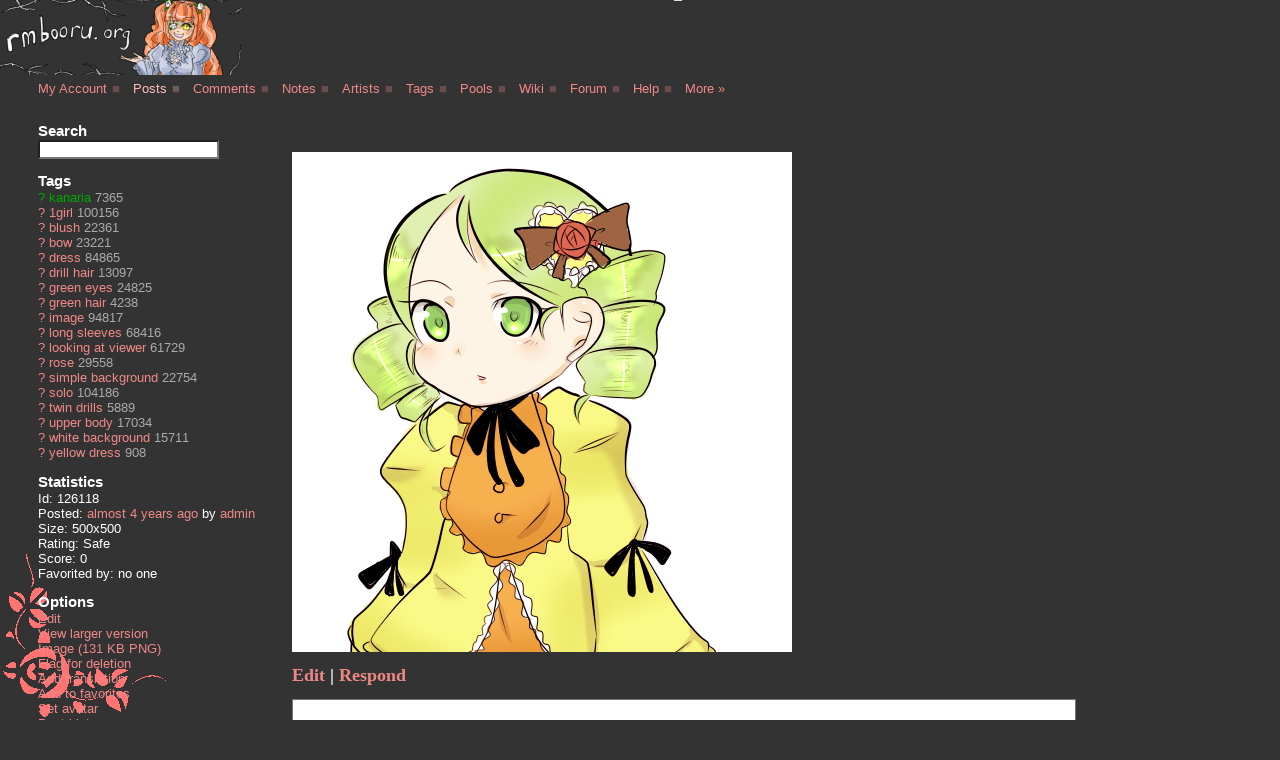

--- FILE ---
content_type: text/html; charset=utf-8
request_url: https://rmbooru.org/post/show/126118
body_size: 7524
content:
<!DOCTYPE html>
<html class="action-post action-post-show hide-advanced-editing">
<head>
  <meta http-equiv="Content-type" content="text/html;charset=UTF-8">
  <title>kanaria 1girl blush bow dress drill hair green eyes green hair image long sleeves looking at viewer rose simple background solo twin drills upper body white background yellow dress | #126118 | rmbooru.org - Rozen Maiden Image Board</title>
  <link rel="shortcut icon" href="/favicon.ico" type="image/x-icon">
  <link rel="top" title="rmbooru.org - Rozen Maiden Image Board" href="/">
    <link rel="canonical" href="https://rmbooru.org/post/show/126118" />
  <script type="text/javascript">
    var css = ".javascript-hide { display: none !important; }";
    var style = document.createElement("style"); style.type = "text/css";
    if(style.styleSheet) // IE
      style.styleSheet.cssText = css;
    else
      style.appendChild(document.createTextNode(css));
    document.getElementsByTagName("head")[0].appendChild(style);
  </script>

    <meta property="og:title" content="kanaria 1girl blush bow dress drill hair green eyes green hair image long sleeves looking at viewer rose simple background solo twin drills upper body white background yellow dress | #126118 | rmbooru.org - Rozen Maiden Image Board" />
<meta property="og:type" content="article" />
<meta property="og:url" content="https://rmbooru.org/post/show/126118" />
<meta property="og:image" content="https://rmbooru.org/data/image/c2/3d/c23dcb47a877b386a326624d83bef3fa.png" />
<meta property="og:site_name" content="rmbooru.org - Rozen Maiden Image Board" />
<meta property="og:description" content="1girl blush bow dress drill_hair green_eyes green_hair image kanaria long_sleeves looking_at_viewer rose simple_background solo twin_drills upper_body white_background yellow_dress" />
<link rel="image_src" href="https://rmbooru.org/data/image/c2/3d/c23dcb47a877b386a326624d83bef3fa.png" />
<meta name="twitter:card" content="summary_large_image" />

  <link rel="alternate" type="application/atom+xml" title="ATOM" href="https://rmbooru.org/post/atom" />
  <link rel="stylesheet" href="/assets/application-b862ba431a9bf9f94e9d5efb7566e878580904a554eb40f8b3cc905ec8cc4a35.css" />

  <script id="user-blacklisted-tags" type="application/json">
    []
  </script>

  <script type="text/javascript">
    window.locale = {
      current: "en",
      default: "en",
    }
  </script>

  <script src="/assets/application-f3c45c27809064b33a46bc796f4734968d4224fc2037924a3964fedfa5b5f6cb.js"></script>
  <script src="/packs/js/application-1b96765123c03078a44d.js"></script>

  <link rel="search" type="application/opensearchdescription+xml" href="/opensearch.xml" title="rmbooru.org - Rozen Maiden Image Board" />
  
  <meta name="csrf-param" content="authenticity_token" />
<meta name="csrf-token" content="Nf2XOIpChkTHNn2CE5wluty5nreEoUbtQ1s_YvyZ1mBJWw_XUGeMvJO2rQoLJ60H9g5hXVPjtSXHu86LKX0a2w" />
</head>
<body>
  <div class="overlay-notice-container" id="notice-container">
  <table cellspacing=0 cellpadding=0> <tbody>
    <tr> <td>
      <div id="notice">
      </div>
    </td> </tr>
  </tbody> </table>
</div>
<script type="text/javascript">
    var text = Cookie.get("notice");
    if (text) {
      notice(text, true);
      Cookie.remove("notice");
    }
</script>


      <div id="news-ticker" style="display: none" data-date="20130822" data-news-hide="1">
  <ul>
    <li>Moebooru is now on <a href="https://github.com/moebooru/moebooru">GitHub</a>.</li>
  </ul>

  <a href="#" class="close-link">Close</a>
</div>

  <div id="header">
    <div id="title"><h2 id="site-title"><a href="https://rmbooru.org"><img alt="rmbooru.org - Rozen Maiden Image Board" id="logo" src="/assets/logo_small-754352830fc9c1f06b158da84982d699041b8c6cd3baeba200b6e5f523d14b0b.png" width="242" height="75" /></a><span></span></h2></div>
    <div class="clearfix" id="main-menu" data-controller="post">
    <ul>
      <li class="user"><a href="/user/home">My Account</a>
        <a class="submenu-button" href="#">■</a>
        <ul class="submenu">
            <li><a id="login-link" class="login-button" href="/user/login">Login</a></li>
            <li><a href="/user/signup"><span class="translation_missing" title="translation missing: en.layouts.menu.account.register">Register</span></a></li>
            <li><a href="/user/reset_password">Reset Password</a></li>
        </ul>
      </li>
      <li class="post"><a href="/post">Posts</a>
        <a class="submenu-button" href="#">■</a>
        <ul class="search-box">
          <li>
            <div>
              <form action="/post" accept-charset="UTF-8" method="get">
                <input type="text" name="tags" /><br />
                <input type="submit" value="Search Posts" data-disable-with="Search Posts" />
</form>            </div>
          </li>
        </ul>
        <ul class="submenu">
          <li><a href="/post">View Posts</a></li>
          <li><a class="search-link" href="/post">Search Posts</a></li>
          <li><a href="/post/upload">Upload</a></li>
          <li><a href="/post?tags=order%3Arandom">Random</a></li>
          <li><a href="/post/popular_recent">Popular</a></li>
          <li><a href="/post/similar">Image Search</a></li>
          <li><a href="/history">History</a></li>
        </ul>
      </li>
      <li class="comment"><a id="comments-link" href="/comment">Comments</a>
        <a class="submenu-button" href="#">■</a>
        <ul class="search-box">
          <li>
            <div>
              <form action="/comment/search" accept-charset="UTF-8" method="get">
                <input type="text" name="query" /><br />
                <input type="submit" value="Search Comments" data-disable-with="Search Comments" />
</form>            </div>
          </li>
        </ul>
        <ul class="submenu">
          <li><a href="/comment">View Comments</a></li>
          <li><a class="search-link" href="/comment/search">Search Comments</a></li>
        </ul>
      </li>
      <li class="note"><a href="/note">Notes</a>
        <a class="submenu-button" href="#">■</a>
        <ul class="search-box">
          <li>
            <div>
              <form action="/note/search" accept-charset="UTF-8" method="get">
                <input type="text" name="query" /><br />
                <input type="submit" value="Search Notes" data-disable-with="Search Notes" />
</form>            </div>
          </li>
        </ul>
        <ul class="submenu">
          <li><a href="/note">View Notes</a></li>
          <li><a class="search-link" href="/note/search">Search Notes</a></li>
          <li><a href="/post?tags=translation_request">Requests</a></li>
        </ul>
      </li>
      <li class="artist"><a href="/artist?order=date">Artists</a>
        <a class="submenu-button" href="#">■</a>
        <ul class="search-box">
          <li>
            <div>
              <form action="/artist" accept-charset="UTF-8" method="get">
                <input type="text" name="name" /><br />
                <input type="submit" value="Search Artists" data-disable-with="Search Artists" />
</form>            </div>
          </li>
        </ul>
        <ul class="submenu">
          <li><a href="/artist">View Artists</a></li>
          <li><a class="search-link" href="/artist">Search Artists</a></li>
          <li><a href="/artist/create">Create</a></li>
        </ul>
      </li>
      <li class="tag"><a href="/tag?order=date">Tags</a>
        <a class="submenu-button" href="#">■</a>
        <ul class="search-box">
          <li>
            <div>
              <form action="/tag" accept-charset="UTF-8" method="get">
                <input type="text" name="name" /><br />
                <input type="submit" value="Search Tags" data-disable-with="Search Tags" />
</form>            </div>
          </li>
        </ul>
        <ul class="submenu">
          <li><a href="/tag">View Tags</a></li>
          <li><a class="search-link" href="/tag">Search Tags</a></li>
          <li><a href="/tag/popular_by_day">Popular</a></li>
          <li><a href="/tag_alias">Aliases</a></li>
          <li><a href="/tag_implication">Implications</a></li>
        </ul>
      </li>
      <li class="pool"><a href="/pool">Pools</a>
        <a class="submenu-button" href="#">■</a>
        <ul class="search-box">
          <li>
            <div>
              <form action="/pool" accept-charset="UTF-8" method="get">
                <input type="text" name="query" /><br />
                <input type="submit" value="Search Pools" data-disable-with="Search Pools" />
</form>            </div>
          </li>
        </ul>
        <ul class="submenu">
          <li><a href="/pool">View Pools</a></li>
          <li><a class="search-link" href="/pool">Search Pools</a></li>
          <li><a href="/pool/create">Create New Pool</a></li>
        </ul>
      </li>
      <li class="wiki"><a href="/wiki/show?title=help%3Ahome">Wiki</a>
        <a class="submenu-button" href="#">■</a>
        <ul class="search-box">
          <li>
            <div>
              <form action="/wiki" accept-charset="UTF-8" method="get">
                <input type="text" name="query" /><br />
                <input type="submit" value="Search Wiki" data-disable-with="Search Wiki" />
</form>            </div>
          </li>
        </ul>
        <ul class="submenu">
          <li><a href="/wiki">View Wiki Index</a></li>
          <li><a class="search-link" href="/wiki">Search Wiki</a></li>
          <li><a href="/wiki/add">Create New Page</a></li>
        </ul>
      </li>
      <li class="forum"><a id="forum-link" href="/forum">Forum</a>
        <a class="submenu-button" href="#">■</a>
        <ul class="search-box">
          <li>
            <div>
              <form action="/forum/search" accept-charset="UTF-8" method="get">
                <input type="text" name="query" /><br />
                <input type="submit" value="Search Forums" data-disable-with="Search Forums" />
</form>            </div>
          </li>
        </ul>
        <ul class="submenu">
          <li><a href="/forum">View Topics</a></li>
          <li><a class="search-link" href="/forum">Search Forums</a></li>
          <li><a href="/forum/new">New Topic</a></li>
          <li><a id="forum-mark-all-read" style="display: none;" href="/forum/mark_all_read">Mark All Read</a></li>
          <li class="forum-items-start"><span class="separator"></span></li>
        </ul>
      </li>
      <li class="help"><a href="/help">Help</a>
        <a class="submenu-button" href="#">■</a>
        <ul class="submenu">
            <li><a class="help-item post" href="/help/posts">Post Help</a>
            <li><a class="help-item comment" href="/help/comments">Comment Help</a>
            <li><a class="help-item note" href="/help/notes">Note Help</a>
            <li><a class="help-item artist" href="/help/artists">Artist Help</a>
            <li><a class="help-item tag" href="/help/tags">Tag Help</a>
            <li><a class="help-item pool" href="/help/pools">Pool Help</a>
            <li><a class="help-item wiki" href="/help/wiki">Wiki Help</a>
            <li><a class="help-item forum" href="/help/forum">Forum Help</a>
          <li><a href="/help">Site Help</a></li>
        </ul>
      </li>
      <li class="static"><a href="/static/more">More »</a>
      </li>
      <li class="has-mail">
        <a id="has-mail-notice" href="/dmail/inbox">New Mail</a>
      </li>
    </ul>
</div>

<script id="forum-posts-latest" type="application/json">
  [{"id":1,"pages":1,"title":"На случай падения 2ch.rip","updated_at":"2022-09-21T18:37:04.364Z"}]
</script>

  </div>
  
<div id="login-background" style="display: none;">&nbsp;</div>

<div id="login-container" style="display: none;">
  <div id="login-container-inner">
    <div id="login-container-with-tabs">
      <div>
        <ul class="flat-list login-tabs" id="login-tabs">
        <li id="tab-login"><a href="#">Login</a></li>
        <li id="tab-reset"><a href="#">Reset Password</a></li>
        </ul>
      </div>
      <div id="login" style="position: relative;">
        <p id="tab-login-text" class="tab-header-text">
          Please log in. To create a new account, enter the name and password you want to use.
        </p>
        <p id="tab-reset-text" class="tab-header-text">
          If you supplied an email address when you signed up or added a email later, you can have your password reset.
        </p>

        <form id="login-popup" action="/user/authenticate" accept-charset="UTF-8" method="post"><input type="hidden" name="authenticity_token" value="1fJdjx6URbWmkWsaics85K8kysCzuXAiBzkw1Nuc_mtfSWh1obY8DKXPAY_ZsE88K52P9qobOmN2optML77kWg" autocomplete="off" />
          <div style="position: absolute; top: 0; right: 0;">
            <a href="#" id="login-popup-cancel" style="font-size: 1.2em; padding: 2px;">ⓧ</a>
          </div>

          <table class="form" style="width: 80%; max-width: 30em; margin-bottom: .5em; margin-left: auto; margin-right: auto;">
            <tr>
              <th style="width: 8em"><label class="block" for="login-popup-username">Name</label></th>
              <td style="width: 10em" align=left><input id="login-popup-username" name="username" type="text" style="width: 100%;"></td>
            </tr>
            <tr id="login-popup-email-box">
              <th><label class="block" for="login-popup-email">Email</label></th>
              <td align=left><input id="login-popup-email" name="email" type="text" style="width: 100%;"></td>
            </tr>
            <tr id="login-popup-password-box">
              <th><label class="block" for="login-popup-password">Password</label></th>
              <td align=left><input id="login-popup-password" name="password" type="password" style="width: 100%;"></td>
            </tr>
            <tr id="login-popup-password-confirm-box" style="display: none;">
              <th><label class="block" for="login-popup-password-confirm">Confirm Password</label></th>
              <td align=left><input id="login-popup-password-confirm" name="password-confirm" type="password" style="width: 100%;"></td>
            </tr>
            <tr>
              <th style="background: none;"></th>
              <td align=left>
              </td>
            </tr>
          </table>
          <a href="#" id="login-popup-submit" style="margin-bottom: 1em; margin-left: auto; margin-right: auto;">Login</a>
</form>
        <div id="login-popup-notices" class="login-popup-notice">
          <span id="login-popup-login-confirm-password">
            This user name doesn&#39;t exist.  If you want to create a new account, just verify your password and log in.
          </span>
          <span id="login-popup-login-user-exists">
            This user name exists.  If you want to create a new account, please choose a different name.
          </span>
          <span id="login-popup-reset-user-exists">
            Enter the current email address you have registered in your profile.  You&#39;ll get an email containing your new password.
          </span>
          <span id="login-popup-reset-user-has-no-email">
            You have no email address in your profile, so you can&#39;t have your password reset.
          </span>
          <span id="login-popup-reset-successful">
            Password reset. Check your email in a few minutes
          </span>
          <span id="login-popup-reset-unknown-user">
            That account does not exist.
          </span>
          <span id="login-popup-reset-blank">
          </span>
          <span id="login-popup-reset-user-email-incorrect">
            The email address specified is not registered with this account.
          </span>
          <span id="login-popup-reset-user-email-invalid">
            Delivery to this email address has failed.
          </span>
          <span id="login-popup-message">
          </span>
        </div>
      </div>
    </div>

  </div>
</div>

<script type="text/javascript">document.observe("dom:loaded", function() { User.init(); });</script>



  <!--[if lt IE 7]>
  <div style="display: none;" id="old-browser">Your browser is very old, and this site will not display properly.
    Please consider upgrading to a more recent web browser:
    <a href="http://www.mozilla.com/firefox/">Firefox</a>,
    <a href="http://www.opera.com/">Opera</a>,
    <a href="http://www.microsoft.com/windows/internet-explorer/download-ie.aspx">Internet Explorer</a>.
    <div style="text-align: right;" id="old-browser-hide">
      <a href="#" onclick='$("old-browser").hide(); Cookie.put("hide-ie-nag", "1");'>(hide this message)</a>
    </div>
  </div>
  <![endif]-->
  <div class="overlay-notice-container" id="notice-container">
  <table cellspacing=0 cellpadding=0> <tbody>
    <tr> <td>
      <div id="notice">
      </div>
    </td> </tr>
  </tbody> </table>
</div>
<script type="text/javascript">
    var text = Cookie.get("notice");
    if (text) {
      notice(text, true);
      Cookie.remove("notice");
    }
</script>



  <div class="blocked" id="block-reason" style="display: none;">
  </div>

  <div id="content">
    <div id="post-view">
      <script type="text/javascript"> Post.register_resp({"posts":[{"id":126118,"tags":"1girl blush bow dress drill_hair green_eyes green_hair image kanaria long_sleeves looking_at_viewer rose simple_background solo twin_drills upper_body white_background yellow_dress","created_at":1644567774,"updated_at":1644567774,"creator_id":1,"approver_id":null,"author":"admin","change":332646,"source":"","score":0,"md5":"c23dcb47a877b386a326624d83bef3fa","file_size":134508,"file_ext":"png","file_url":"/data/image/c2/3d/c23dcb47a877b386a326624d83bef3fa.png","is_shown_in_index":true,"preview_url":"/data/preview/c2/3d/c23dcb47a877b386a326624d83bef3fa.jpg","preview_width":150,"preview_height":150,"actual_preview_width":300,"actual_preview_height":300,"sample_url":"/data/image/c2/3d/c23dcb47a877b386a326624d83bef3fa.png","sample_width":500,"sample_height":500,"sample_file_size":0,"jpeg_url":"/data/image/c2/3d/c23dcb47a877b386a326624d83bef3fa.png","jpeg_width":500,"jpeg_height":500,"jpeg_file_size":0,"rating":"s","is_rating_locked":false,"has_children":false,"parent_id":null,"status":"active","is_pending":false,"width":500,"height":500,"is_held":false,"frames_pending_string":"","frames_pending":[],"frames_string":"","frames":[],"is_note_locked":false,"last_noted_at":0,"last_commented_at":0}],"pool_posts":[],"pools":[],"tags":{"1girl":"general","blush":"general","bow":"general","dress":"general","drill_hair":"general","green_eyes":"general","green_hair":"general","image":"general","kanaria":"character","long_sleeves":"general","looking_at_viewer":"general","rose":"general","simple_background":"general","solo":"general","twin_drills":"general","upper_body":"general","white_background":"general","yellow_dress":"general"},"votes":{}}); </script>

    





    <div class="sidebar">
      <div style="margin-bottom: 1em;">
  <h5>Search</h5>
  <form action="/post" accept-charset="UTF-8" method="get">
    <div>
      <input type="text" name="tags" id="tags" size="20" />
      <input type="submit" value="Search" style="display: none;" data-disable-with="Search" />
    </div>
</form></div>
<script type="text/javascript">
  new TagCompletionBox($("tags"));
  if(TagCompletion)
    TagCompletion.observe_tag_changes_on_submit($("tags").up("form"), $("tags"), null);
</script>

      <div>
  <h5>Tags</h5>
  <ul id="tag-sidebar">
    
    <li class="tag-type-character"><a href="/wiki/show?title=kanaria">?</a> <a href="/post?tags=kanaria">kanaria</a> <span class="post-count">7365</span> </li><li class="tag-type-general"><a href="/wiki/show?title=1girl">?</a> <a href="/post?tags=1girl">1girl</a> <span class="post-count">100156</span> </li><li class="tag-type-general"><a href="/wiki/show?title=blush">?</a> <a href="/post?tags=blush">blush</a> <span class="post-count">22361</span> </li><li class="tag-type-general"><a href="/wiki/show?title=bow">?</a> <a href="/post?tags=bow">bow</a> <span class="post-count">23221</span> </li><li class="tag-type-general"><a href="/wiki/show?title=dress">?</a> <a href="/post?tags=dress">dress</a> <span class="post-count">84865</span> </li><li class="tag-type-general"><a href="/wiki/show?title=drill_hair">?</a> <a href="/post?tags=drill_hair">drill hair</a> <span class="post-count">13097</span> </li><li class="tag-type-general"><a href="/wiki/show?title=green_eyes">?</a> <a href="/post?tags=green_eyes">green eyes</a> <span class="post-count">24825</span> </li><li class="tag-type-general"><a href="/wiki/show?title=green_hair">?</a> <a href="/post?tags=green_hair">green hair</a> <span class="post-count">4238</span> </li><li class="tag-type-general"><a href="/wiki/show?title=image">?</a> <a href="/post?tags=image">image</a> <span class="post-count">94817</span> </li><li class="tag-type-general"><a href="/wiki/show?title=long_sleeves">?</a> <a href="/post?tags=long_sleeves">long sleeves</a> <span class="post-count">68416</span> </li><li class="tag-type-general"><a href="/wiki/show?title=looking_at_viewer">?</a> <a href="/post?tags=looking_at_viewer">looking at viewer</a> <span class="post-count">61729</span> </li><li class="tag-type-general"><a href="/wiki/show?title=rose">?</a> <a href="/post?tags=rose">rose</a> <span class="post-count">29558</span> </li><li class="tag-type-general"><a href="/wiki/show?title=simple_background">?</a> <a href="/post?tags=simple_background">simple background</a> <span class="post-count">22754</span> </li><li class="tag-type-general"><a href="/wiki/show?title=solo">?</a> <a href="/post?tags=solo">solo</a> <span class="post-count">104186</span> </li><li class="tag-type-general"><a href="/wiki/show?title=twin_drills">?</a> <a href="/post?tags=twin_drills">twin drills</a> <span class="post-count">5889</span> </li><li class="tag-type-general"><a href="/wiki/show?title=upper_body">?</a> <a href="/post?tags=upper_body">upper body</a> <span class="post-count">17034</span> </li><li class="tag-type-general"><a href="/wiki/show?title=white_background">?</a> <a href="/post?tags=white_background">white background</a> <span class="post-count">15711</span> </li><li class="tag-type-general"><a href="/wiki/show?title=yellow_dress">?</a> <a href="/post?tags=yellow_dress">yellow dress</a> <span class="post-count">908</span> </li>
    
  </ul>
</div>

      <div id="stats" class="vote-container">
  <h5>Statistics</h5>
  <ul>
    <li>Id: 126118</li>
    <li>Posted: <a title="Fri Feb 11 08:22:54 2022" href="/post?tags=date%3A2022-02-11">almost 4 years ago</a> by <a href="/user/show/1">admin</a></li>
      <li>Size: 500x500</li>
    <li>Rating: Safe <span class="vote-desc"></span></li>

    <li>
      Score: <span id="post-score-126118">0</span>
      <span class="stars standard-vote-widget"></span>
    </li>

    <li>Favorited by: <span id="favorited-by">no one</span></li>
  </ul>
</div>



      <div>
  <h5>Options</h5>
  <ul>
    <li><a class="js-posts-show-edit-tab" href="#">Edit</a></li>
    <!--  -->
      <li><a class="original-file-unchanged highres-show" id="highres-show" href="/data/image/c2/3d/c23dcb47a877b386a326624d83bef3fa.png">View larger version</a>
      </li>
      <li><a class="original-file-unchanged" id="highres" href="/data/image/c2/3d/c23dcb47a877b386a326624d83bef3fa.png">Image (131 KB PNG)</a>
      </li>
      <li><a href="#" onclick="User.run_login(false, function() { Post.flag(126118, function() { window.location.reload(); }) }); return false;">Flag for deletion</a></li>
      <li><a class="js-notes-manager--create" data-post-id="126118" data-level="member" href="#">Add translation</a></li>
    <li id="add-to-favs"><a href="#">Add to favorites</a></li>
    <li id="remove-from-favs"><a href="#">Remove from favorites</a></li>
      <li id="add-to-pool" class="advanced-editing"><a data-remote="true" href="/pool/select?post_id=126118">Add to pool</a></li>
      <li id="set-avatar"><a href="/user/set_avatar/126118">Set avatar</a></li>
    <li><a href="/history?search=post%3A126118">Post history</a></li>
  </ul>
</div>

      <div>
  <h5>Related Posts</h5>
  <ul>
    <li><a href="/post/show/126117">Previous</a></li>
    <li><a href="/post/show/126119">Next</a></li>
    <li><a href="/post/random">Random</a></li>
  </ul>
</div>

 <br />
  
 <br />
  
 <br />
  

    </div>
    <div class="content" id="right-col">
        

        <br />
        <br />
        <div>
      <div id="note-container">
      </div>
      <img alt="1girl blush bow dress drill_hair green_eyes green_hair image kanaria long_sleeves looking_at_viewer rose simple_background solo twin_drills upper_body white_background yellow_dress" id="image" class="image js-notes-manager--toggle js-notes-manager--image" width="500" height="500" large_width="500" large_height="500" src="/data/image/c2/3d/c23dcb47a877b386a326624d83bef3fa.png" />
  </div>
  <div style="margin-bottom: 1em;">
    <p id="note-count"></p>
    <script type="text/javascript">
      notesManager.post_id = 126118


      notesManager.updateNoteCount()
      notesManager.show()

      //new WindowDragElement($("image"));
      Moebooru.dragElement(jQuery('.image'));
    </script>
  </div>

      <div>
  <h4>
    <a class="js-posts-show-edit-tab" href="#">Edit</a> | <a class="js-posts-show-comments-tab" href="#">Respond</a>
  </h4>
</div>

      <div id="edit" style="display: none;">
  <form id="edit-form" level="member" action="/post/update/126118" accept-charset="UTF-8" method="post"><input type="hidden" name="authenticity_token" value="q_jCujAA0_qh6UzKE77zMTgZAqHex_24D0gyi7SZhlcr1UlpfZBPxfqyS9VSM9lu3z72gB-lNTccP8fdSOBblQ" autocomplete="off" />
    <input type="hidden" name="post[old_tags]" id="post_old_tags" value="1girl blush bow dress drill_hair green_eyes green_hair image kanaria long_sleeves looking_at_viewer rose simple_background solo twin_drills upper_body white_background yellow_dress" autocomplete="off" />
    <table class="form">
      <tfoot>
        <tr>
          <td colspan="2"><input type="submit" name="commit" value="Save changes" tabindex="11" accesskey="s" data-disable-with="Save changes" /></td>
        </tr>
      </tfoot>
      <tbody>
        <tr>
          <th width="15%">
            <label class="block" for="post_rating_questionable">Rating</label>
              <p>Explicit tags include sex, pussy, penis, masturbation, blowjob, etc. (<a target="_blank" href="/help/ratings">help</a>)</p>
          </th>
          <td width="85%">
              <label>
                <input type="radio" name="post[rating]" id="post_rating_explicit" value="Explicit" tabindex="1" />
                Explicit
              </label>

              <label>
                <input type="radio" name="post[rating]" id="post_rating_questionable" value="Questionable" tabindex="2" />
                Questionable
              </label>

              <label>
                <input type="radio" name="post[rating]" id="post_rating_safe" value="Safe" tabindex="3" checked="checked" />
                Safe
              </label>
          </td>
        </tr>
        <tr>
          <th><label>Parent Post</label></th>
          <td><input size="10" tabindex="4" type="text" name="post[parent_id]" id="post_parent_id" /></td>
        </tr>
          <tr>
            <th><label class="block" for="post_is_shown_in_index">Shown in index</label></th>
            <td><input name="post[is_shown_in_index]" type="hidden" value="0" autocomplete="off" /><input tabindex="7" type="checkbox" value="1" checked="checked" name="post[is_shown_in_index]" id="post_is_shown_in_index" /></td>
          </tr>
        <tr>
          <th><label class="block" for="post_source">Source</label></th>
          <td><input size="40" tabindex="9" type="text" value="" name="post[source]" id="post_source" /></td>
        </tr>
          <tr>
            <th>
              <label class="block" for="post_tags">Edit Tags</label>
                <p>Separate tags with spaces (<a target="_blank" href="/help/tags">help</a>)</p>
            </th>
            <td>
              <textarea tabindex="10" name="post[tags]" id="post_tags" cols="50" rows="4">
kanaria 1girl blush bow dress drill_hair green_eyes green_hair image long_sleeves looking_at_viewer rose simple_background solo twin_drills upper_body white_background yellow_dress</textarea>
              <a data-toggle="related-tags" data-type="all" href="#">Related tags</a> |
              <a data-toggle="related-tags" data-type="artist" href="#">Related artists</a> |
              <a data-toggle="related-tags" data-type="char" href="#">Related characters</a> |
              <a data-toggle="related-tags" data-type="copyright" href="#">Related copyrights</a> |
              <a data-toggle="related-tags" data-type="circle" href="#">Related circles</a>
                | <a data-toggle="related-tags" data-type="artist-url" href="#">Find artists</a>
            </td>
          </tr>
      </tbody>
    </table>
    <div>
      <h5>Related Tags</h5>
      <div style="margin-bottom: 1em;" id="related"><em>None</em></div>
    </div>
</form></div>

      <div id="comments" style="margin-top: 1em; max-width: 800px; width: 100%;">
  <div class="response-list">
</div>

<div style="clear: both;">

  <div id="reply-126118">
    <form level="member" action="/comment/create" accept-charset="UTF-8" method="post"><input type="hidden" name="authenticity_token" value="5fbj4ilkb_vZiQ2RrXSU3UCXowlIsHlOdRV5_CHPsuwCSFrQHv7d5w6Dd520X7Mc7O0Oy1tFl4khEQ-ELo_clw" autocomplete="off" />
      <input type="hidden" name="comment[post_id]" id="comment_post_id_126118" value="126118" autocomplete="off" />
      <textarea rows="7" id="reply-text-126118" style="width: 98%; margin-bottom: 2px;" name="comment[body]">
</textarea>
        <img alt="captcha" src="/comment/captcha" />
        <input id="reply-captcha-126118" style="width: 98%; margin-bottom: 2px;" type="text" name="comment[captcha]" />
      <input type="submit" name="commit" value="Post" data-disable-with="Post" />
      <!-- <input type="submit" name="commit" value="Post without bumping" data-disable-with="Post without bumping" /> -->
</form><!--    <p style="margin-top: 1em; font-style: italic;">[spoiler]Hide spoiler text like this[/spoiler] (<a href="/help/comments">more</a>)</p> -->
</div></div>

</div>

    </div>

</div>

<script type="text/javascript">
  new TagCompletionBox($("post_tags"));
  if(TagCompletion)
    TagCompletion.observe_tag_changes_on_submit($("edit-form"), $("post_tags"), $("post_old_tags"));

</script>


      <div class="footer">
        
        <ul class="flat-list" id="subnavbar">
            <li><a href="/post">List</a></li>
  <li><a href="/post/browse#126118/">Browse</a></li>
  <li><a href="/post/upload">Upload</a></li>
  <!-- <li id="my-subscriptions-container"><a id="my-subscriptions" href="/">Subscriptions</a></li> -->
  <li><a href="/post?tags=order%3Arandom">Random</a></li>
  <li><a href="/post/popular_recent">Popular</a></li>
  <li><a href="/post/similar">Image Search</a></li>
  <li><a href="/history">History</a></li>
  
  <li><a href="/help/posts">Help</a></li>

        </ul>
      </div>
  </div>

  <script type="text/javascript">
    InitTextAreas();
    InitAdvancedEditing();
    Post.InitBrowserLinks();
    if(TagCompletion)
      TagCompletion.init(5);
  </script>

  <!--[if lt IE 7]>
    <script type="text/javascript">
      if(Cookie.get("hide-ie-nag") != "1")
        $("old-browser").show();
    </script>
  <![endif]-->

  <script type="text/javascript">
  jQuery(function ($) {
    var vote = new Vote($('#stats'), 126118);
    vote.updateWidget(Post.votes.get('126118'), 0);
    vote.initShortcut();
  });

  Post.init_add_to_favs(126118, $("add-to-favs"), $("remove-from-favs"));
</script>
      <script type="text/javascript">

        if (Cookie.get('resize_image') == '1') {
          Post.resize_image()
        }

        OnKey(66, { AlwaysAllowOpera: true }, function(e) { window.location.href = "/post/browse#126118"; });
      </script>

    <script defer src="https://static.cloudflareinsights.com/beacon.min.js/vcd15cbe7772f49c399c6a5babf22c1241717689176015" integrity="sha512-ZpsOmlRQV6y907TI0dKBHq9Md29nnaEIPlkf84rnaERnq6zvWvPUqr2ft8M1aS28oN72PdrCzSjY4U6VaAw1EQ==" data-cf-beacon='{"version":"2024.11.0","token":"edd915419a43400998c6ee18bde6509f","r":1,"server_timing":{"name":{"cfCacheStatus":true,"cfEdge":true,"cfExtPri":true,"cfL4":true,"cfOrigin":true,"cfSpeedBrain":true},"location_startswith":null}}' crossorigin="anonymous"></script>
</body>
</html>



--- FILE ---
content_type: text/css
request_url: https://rmbooru.org/assets/application-b862ba431a9bf9f94e9d5efb7566e878580904a554eb40f8b3cc905ec8cc4a35.css
body_size: 17205
content:
/*!
 * Cropper.js v1.5.12
 * https://fengyuanchen.github.io/cropperjs
 *
 * Copyright 2015-present Chen Fengyuan
 * Released under the MIT license
 *
 * Date: 2021-06-12T08:00:11.623Z
 */.cropper-container{direction:ltr;font-size:0;line-height:0;position:relative;-ms-touch-action:none;touch-action:none;-webkit-user-select:none;-moz-user-select:none;-ms-user-select:none;user-select:none}.cropper-container img{display:block;height:100%;image-orientation:0deg;max-height:none !important;max-width:none !important;min-height:0 !important;min-width:0 !important;width:100%}.cropper-wrap-box,.cropper-canvas,.cropper-drag-box,.cropper-crop-box,.cropper-modal{bottom:0;left:0;position:absolute;right:0;top:0}.cropper-wrap-box,.cropper-canvas{overflow:hidden}.cropper-drag-box{background-color:#fff;opacity:0}.cropper-modal{background-color:#000;opacity:0.5}.cropper-view-box{display:block;height:100%;outline:1px solid #39f;outline-color:rgba(51,153,255,0.75);overflow:hidden;width:100%}.cropper-dashed{border:0 dashed #eee;display:block;opacity:0.5;position:absolute}.cropper-dashed.dashed-h{border-bottom-width:1px;border-top-width:1px;height:calc(100% / 3);left:0;top:calc(100% / 3);width:100%}.cropper-dashed.dashed-v{border-left-width:1px;border-right-width:1px;height:100%;left:calc(100% / 3);top:0;width:calc(100% / 3)}.cropper-center{display:block;height:0;left:50%;opacity:0.75;position:absolute;top:50%;width:0}.cropper-center::before,.cropper-center::after{background-color:#eee;content:' ';display:block;position:absolute}.cropper-center::before{height:1px;left:-3px;top:0;width:7px}.cropper-center::after{height:7px;left:0;top:-3px;width:1px}.cropper-face,.cropper-line,.cropper-point{display:block;height:100%;opacity:0.1;position:absolute;width:100%}.cropper-face{background-color:#fff;left:0;top:0}.cropper-line{background-color:#39f}.cropper-line.line-e{cursor:ew-resize;right:-3px;top:0;width:5px}.cropper-line.line-n{cursor:ns-resize;height:5px;left:0;top:-3px}.cropper-line.line-w{cursor:ew-resize;left:-3px;top:0;width:5px}.cropper-line.line-s{bottom:-3px;cursor:ns-resize;height:5px;left:0}.cropper-point{background-color:#39f;height:5px;opacity:0.75;width:5px}.cropper-point.point-e{cursor:ew-resize;margin-top:-3px;right:-3px;top:50%}.cropper-point.point-n{cursor:ns-resize;left:50%;margin-left:-3px;top:-3px}.cropper-point.point-w{cursor:ew-resize;left:-3px;margin-top:-3px;top:50%}.cropper-point.point-s{bottom:-3px;cursor:s-resize;left:50%;margin-left:-3px}.cropper-point.point-ne{cursor:nesw-resize;right:-3px;top:-3px}.cropper-point.point-nw{cursor:nwse-resize;left:-3px;top:-3px}.cropper-point.point-sw{bottom:-3px;cursor:nesw-resize;left:-3px}.cropper-point.point-se{bottom:-3px;cursor:nwse-resize;height:20px;opacity:1;right:-3px;width:20px}@media (min-width: 768px){.cropper-point.point-se{height:15px;width:15px}}@media (min-width: 992px){.cropper-point.point-se{height:10px;width:10px}}@media (min-width: 1200px){.cropper-point.point-se{height:5px;opacity:0.75;width:5px}}.cropper-point.point-se::before{background-color:#39f;bottom:-50%;content:' ';display:block;height:200%;opacity:0;position:absolute;right:-50%;width:200%}.cropper-invisible{opacity:0}.cropper-bg{background-image:url("[data-uri]")}.cropper-hide{display:block;height:0;position:absolute;width:0}.cropper-hidden{display:none !important}.cropper-move{cursor:move}.cropper-crop{cursor:crosshair}.cropper-disabled .cropper-drag-box,.cropper-disabled .cropper-face,.cropper-disabled .cropper-line,.cropper-disabled .cropper-point{cursor:not-allowed}/*! jQuery UI - v1.12.1 - 2016-09-14
* http://jqueryui.com
* Includes: core.css, accordion.css, autocomplete.css, menu.css, button.css, controlgroup.css, checkboxradio.css, datepicker.css, dialog.css, draggable.css, resizable.css, progressbar.css, selectable.css, selectmenu.css, slider.css, sortable.css, spinner.css, tabs.css, tooltip.css, theme.css
* To view and modify this theme, visit http://jqueryui.com/themeroller/?bgShadowXPos=&bgOverlayXPos=&bgErrorXPos=&bgHighlightXPos=&bgContentXPos=&bgHeaderXPos=&bgActiveXPos=&bgHoverXPos=&bgDefaultXPos=&bgShadowYPos=&bgOverlayYPos=&bgErrorYPos=&bgHighlightYPos=&bgContentYPos=&bgHeaderYPos=&bgActiveYPos=&bgHoverYPos=&bgDefaultYPos=&bgShadowRepeat=&bgOverlayRepeat=&bgErrorRepeat=&bgHighlightRepeat=&bgContentRepeat=&bgHeaderRepeat=&bgActiveRepeat=&bgHoverRepeat=&bgDefaultRepeat=&iconsHover=url(/%22images%2Fui-icons_555555_256x240.png%22)&iconsHighlight=url(/%22images%2Fui-icons_777620_256x240.png%22)&iconsHeader=url(/%22images%2Fui-icons_444444_256x240.png%22)&iconsError=url(/%22images%2Fui-icons_cc0000_256x240.png%22)&iconsDefault=url(/%22images%2Fui-icons_777777_256x240.png%22)&iconsContent=url(/%22images%2Fui-icons_444444_256x240.png%22)&iconsActive=url(/%22images%2Fui-icons_ffffff_256x240.png%22)&bgImgUrlShadow=&bgImgUrlOverlay=&bgImgUrlHover=&bgImgUrlHighlight=&bgImgUrlHeader=&bgImgUrlError=&bgImgUrlDefault=&bgImgUrlContent=&bgImgUrlActive=&opacityFilterShadow=Alpha(Opacity%3D30)&opacityFilterOverlay=Alpha(Opacity%3D30)&opacityShadowPerc=30&opacityOverlayPerc=30&iconColorHover=%23555555&iconColorHighlight=%23777620&iconColorHeader=%23444444&iconColorError=%23cc0000&iconColorDefault=%23777777&iconColorContent=%23444444&iconColorActive=%23ffffff&bgImgOpacityShadow=0&bgImgOpacityOverlay=0&bgImgOpacityError=95&bgImgOpacityHighlight=55&bgImgOpacityContent=75&bgImgOpacityHeader=75&bgImgOpacityActive=65&bgImgOpacityHover=75&bgImgOpacityDefault=75&bgTextureShadow=flat&bgTextureOverlay=flat&bgTextureError=flat&bgTextureHighlight=flat&bgTextureContent=flat&bgTextureHeader=flat&bgTextureActive=flat&bgTextureHover=flat&bgTextureDefault=flat&cornerRadius=3px&fwDefault=normal&ffDefault=Arial%2CHelvetica%2Csans-serif&fsDefault=1em&cornerRadiusShadow=8px&thicknessShadow=5px&offsetLeftShadow=0px&offsetTopShadow=0px&opacityShadow=.3&bgColorShadow=%23666666&opacityOverlay=.3&bgColorOverlay=%23aaaaaa&fcError=%235f3f3f&borderColorError=%23f1a899&bgColorError=%23fddfdf&fcHighlight=%23777620&borderColorHighlight=%23dad55e&bgColorHighlight=%23fffa90&fcContent=%23333333&borderColorContent=%23dddddd&bgColorContent=%23ffffff&fcHeader=%23333333&borderColorHeader=%23dddddd&bgColorHeader=%23e9e9e9&fcActive=%23ffffff&borderColorActive=%23003eff&bgColorActive=%23007fff&fcHover=%232b2b2b&borderColorHover=%23cccccc&bgColorHover=%23ededed&fcDefault=%23454545&borderColorDefault=%23c5c5c5&bgColorDefault=%23f6f6f6
* Copyright jQuery Foundation and other contributors; Licensed MIT */.ui-helper-hidden{display:none}.ui-helper-hidden-accessible{border:0;clip:rect(0 0 0 0);height:1px;margin:-1px;overflow:hidden;padding:0;position:absolute;width:1px}.ui-helper-reset{margin:0;padding:0;border:0;outline:0;line-height:1.3;text-decoration:none;font-size:100%;list-style:none}.ui-helper-clearfix:before,.ui-helper-clearfix:after{content:"";display:table;border-collapse:collapse}.ui-helper-clearfix:after{clear:both}.ui-helper-zfix{width:100%;height:100%;top:0;left:0;position:absolute;opacity:0;filter:Alpha(Opacity=0)}.ui-front{z-index:100}.ui-state-disabled{cursor:default !important;pointer-events:none}.ui-icon{display:inline-block;vertical-align:middle;margin-top:-.25em;position:relative;text-indent:-99999px;overflow:hidden;background-repeat:no-repeat}.ui-widget-icon-block{left:50%;margin-left:-8px;display:block}.ui-widget-overlay{position:fixed;top:0;left:0;width:100%;height:100%}.ui-accordion .ui-accordion-header{display:block;cursor:pointer;position:relative;margin:2px 0 0 0;padding:.5em .5em .5em .7em;font-size:100%}.ui-accordion .ui-accordion-content{padding:1em 2.2em;border-top:0;overflow:auto}.ui-autocomplete{position:absolute;top:0;left:0;cursor:default}.ui-menu{list-style:none;padding:0;margin:0;display:block;outline:0}.ui-menu .ui-menu{position:absolute}.ui-menu .ui-menu-item{margin:0;cursor:pointer;list-style-image:url("[data-uri]")}.ui-menu .ui-menu-item-wrapper{position:relative;padding:3px 1em 3px .4em}.ui-menu .ui-menu-divider{margin:5px 0;height:0;font-size:0;line-height:0;border-width:1px 0 0 0}.ui-menu .ui-state-focus,.ui-menu .ui-state-active{margin:-1px}.ui-menu-icons{position:relative}.ui-menu-icons .ui-menu-item-wrapper{padding-left:2em}.ui-menu .ui-icon{position:absolute;top:0;bottom:0;left:.2em;margin:auto 0}.ui-menu .ui-menu-icon{left:auto;right:0}.ui-button{padding:.4em 1em;display:inline-block;position:relative;line-height:normal;margin-right:.1em;cursor:pointer;vertical-align:middle;text-align:center;-webkit-user-select:none;-moz-user-select:none;-ms-user-select:none;user-select:none;overflow:visible}.ui-button,.ui-button:link,.ui-button:visited,.ui-button:hover,.ui-button:active{text-decoration:none}.ui-button-icon-only{width:2em;box-sizing:border-box;text-indent:-9999px;white-space:nowrap}input.ui-button.ui-button-icon-only{text-indent:0}.ui-button-icon-only .ui-icon{position:absolute;top:50%;left:50%;margin-top:-8px;margin-left:-8px}.ui-button.ui-icon-notext .ui-icon{padding:0;width:2.1em;height:2.1em;text-indent:-9999px;white-space:nowrap}input.ui-button.ui-icon-notext .ui-icon{width:auto;height:auto;text-indent:0;white-space:normal;padding:.4em 1em}input.ui-button::-moz-focus-inner,button.ui-button::-moz-focus-inner{border:0;padding:0}.ui-controlgroup{vertical-align:middle;display:inline-block}.ui-controlgroup>.ui-controlgroup-item{float:left;margin-left:0;margin-right:0}.ui-controlgroup>.ui-controlgroup-item:focus,.ui-controlgroup>.ui-controlgroup-item.ui-visual-focus{z-index:9999}.ui-controlgroup-vertical>.ui-controlgroup-item{display:block;float:none;width:100%;margin-top:0;margin-bottom:0;text-align:left}.ui-controlgroup-vertical .ui-controlgroup-item{box-sizing:border-box}.ui-controlgroup .ui-controlgroup-label{padding:.4em 1em}.ui-controlgroup .ui-controlgroup-label span{font-size:80%}.ui-controlgroup-horizontal .ui-controlgroup-label+.ui-controlgroup-item{border-left:none}.ui-controlgroup-vertical .ui-controlgroup-label+.ui-controlgroup-item{border-top:none}.ui-controlgroup-horizontal .ui-controlgroup-label.ui-widget-content{border-right:none}.ui-controlgroup-vertical .ui-controlgroup-label.ui-widget-content{border-bottom:none}.ui-controlgroup-vertical .ui-spinner-input{width:75%;width:calc( 100% - 2.4em)}.ui-controlgroup-vertical .ui-spinner .ui-spinner-up{border-top-style:solid}.ui-checkboxradio-label .ui-icon-background{box-shadow:inset 1px 1px 1px #ccc;border-radius:.12em;border:none}.ui-checkboxradio-radio-label .ui-icon-background{width:16px;height:16px;border-radius:1em;overflow:visible;border:none}.ui-checkboxradio-radio-label.ui-checkboxradio-checked .ui-icon,.ui-checkboxradio-radio-label.ui-checkboxradio-checked:hover .ui-icon{background-image:none;width:8px;height:8px;border-width:4px;border-style:solid}.ui-checkboxradio-disabled{pointer-events:none}.ui-datepicker{width:17em;padding:.2em .2em 0;display:none}.ui-datepicker .ui-datepicker-header{position:relative;padding:.2em 0}.ui-datepicker .ui-datepicker-prev,.ui-datepicker .ui-datepicker-next{position:absolute;top:2px;width:1.8em;height:1.8em}.ui-datepicker .ui-datepicker-prev-hover,.ui-datepicker .ui-datepicker-next-hover{top:1px}.ui-datepicker .ui-datepicker-prev{left:2px}.ui-datepicker .ui-datepicker-next{right:2px}.ui-datepicker .ui-datepicker-prev-hover{left:1px}.ui-datepicker .ui-datepicker-next-hover{right:1px}.ui-datepicker .ui-datepicker-prev span,.ui-datepicker .ui-datepicker-next span{display:block;position:absolute;left:50%;margin-left:-8px;top:50%;margin-top:-8px}.ui-datepicker .ui-datepicker-title{margin:0 2.3em;line-height:1.8em;text-align:center}.ui-datepicker .ui-datepicker-title select{font-size:1em;margin:1px 0}.ui-datepicker select.ui-datepicker-month,.ui-datepicker select.ui-datepicker-year{width:45%}.ui-datepicker table{width:100%;font-size:.9em;border-collapse:collapse;margin:0 0 .4em}.ui-datepicker th{padding:.7em .3em;text-align:center;font-weight:bold;border:0}.ui-datepicker td{border:0;padding:1px}.ui-datepicker td span,.ui-datepicker td a{display:block;padding:.2em;text-align:right;text-decoration:none}.ui-datepicker .ui-datepicker-buttonpane{background-image:none;margin:.7em 0 0 0;padding:0 .2em;border-left:0;border-right:0;border-bottom:0}.ui-datepicker .ui-datepicker-buttonpane button{float:right;margin:.5em .2em .4em;cursor:pointer;padding:.2em .6em .3em .6em;width:auto;overflow:visible}.ui-datepicker .ui-datepicker-buttonpane button.ui-datepicker-current{float:left}.ui-datepicker.ui-datepicker-multi{width:auto}.ui-datepicker-multi .ui-datepicker-group{float:left}.ui-datepicker-multi .ui-datepicker-group table{width:95%;margin:0 auto .4em}.ui-datepicker-multi-2 .ui-datepicker-group{width:50%}.ui-datepicker-multi-3 .ui-datepicker-group{width:33.3%}.ui-datepicker-multi-4 .ui-datepicker-group{width:25%}.ui-datepicker-multi .ui-datepicker-group-last .ui-datepicker-header,.ui-datepicker-multi .ui-datepicker-group-middle .ui-datepicker-header{border-left-width:0}.ui-datepicker-multi .ui-datepicker-buttonpane{clear:left}.ui-datepicker-row-break{clear:both;width:100%;font-size:0}.ui-datepicker-rtl{direction:rtl}.ui-datepicker-rtl .ui-datepicker-prev{right:2px;left:auto}.ui-datepicker-rtl .ui-datepicker-next{left:2px;right:auto}.ui-datepicker-rtl .ui-datepicker-prev:hover{right:1px;left:auto}.ui-datepicker-rtl .ui-datepicker-next:hover{left:1px;right:auto}.ui-datepicker-rtl .ui-datepicker-buttonpane{clear:right}.ui-datepicker-rtl .ui-datepicker-buttonpane button{float:left}.ui-datepicker-rtl .ui-datepicker-buttonpane button.ui-datepicker-current,.ui-datepicker-rtl .ui-datepicker-group{float:right}.ui-datepicker-rtl .ui-datepicker-group-last .ui-datepicker-header,.ui-datepicker-rtl .ui-datepicker-group-middle .ui-datepicker-header{border-right-width:0;border-left-width:1px}.ui-datepicker .ui-icon{display:block;text-indent:-99999px;overflow:hidden;background-repeat:no-repeat;left:.5em;top:.3em}.ui-dialog{position:absolute;top:0;left:0;padding:.2em;outline:0}.ui-dialog .ui-dialog-titlebar{padding:.4em 1em;position:relative}.ui-dialog .ui-dialog-title{float:left;margin:.1em 0;white-space:nowrap;width:90%;overflow:hidden;text-overflow:ellipsis}.ui-dialog .ui-dialog-titlebar-close{position:absolute;right:.3em;top:50%;width:20px;margin:-10px 0 0 0;padding:1px;height:20px}.ui-dialog .ui-dialog-content{position:relative;border:0;padding:.5em 1em;background:none;overflow:auto}.ui-dialog .ui-dialog-buttonpane{text-align:left;border-width:1px 0 0 0;background-image:none;margin-top:.5em;padding:.3em 1em .5em .4em}.ui-dialog .ui-dialog-buttonpane .ui-dialog-buttonset{float:right}.ui-dialog .ui-dialog-buttonpane button{margin:.5em .4em .5em 0;cursor:pointer}.ui-dialog .ui-resizable-n{height:2px;top:0}.ui-dialog .ui-resizable-e{width:2px;right:0}.ui-dialog .ui-resizable-s{height:2px;bottom:0}.ui-dialog .ui-resizable-w{width:2px;left:0}.ui-dialog .ui-resizable-se,.ui-dialog .ui-resizable-sw,.ui-dialog .ui-resizable-ne,.ui-dialog .ui-resizable-nw{width:7px;height:7px}.ui-dialog .ui-resizable-se{right:0;bottom:0}.ui-dialog .ui-resizable-sw{left:0;bottom:0}.ui-dialog .ui-resizable-ne{right:0;top:0}.ui-dialog .ui-resizable-nw{left:0;top:0}.ui-draggable .ui-dialog-titlebar{cursor:move}.ui-draggable-handle{-ms-touch-action:none;touch-action:none}.ui-resizable{position:relative}.ui-resizable-handle{position:absolute;font-size:0.1px;display:block;-ms-touch-action:none;touch-action:none}.ui-resizable-disabled .ui-resizable-handle,.ui-resizable-autohide .ui-resizable-handle{display:none}.ui-resizable-n{cursor:n-resize;height:7px;width:100%;top:-5px;left:0}.ui-resizable-s{cursor:s-resize;height:7px;width:100%;bottom:-5px;left:0}.ui-resizable-e{cursor:e-resize;width:7px;right:-5px;top:0;height:100%}.ui-resizable-w{cursor:w-resize;width:7px;left:-5px;top:0;height:100%}.ui-resizable-se{cursor:se-resize;width:12px;height:12px;right:1px;bottom:1px}.ui-resizable-sw{cursor:sw-resize;width:9px;height:9px;left:-5px;bottom:-5px}.ui-resizable-nw{cursor:nw-resize;width:9px;height:9px;left:-5px;top:-5px}.ui-resizable-ne{cursor:ne-resize;width:9px;height:9px;right:-5px;top:-5px}.ui-progressbar{height:2em;text-align:left;overflow:hidden}.ui-progressbar .ui-progressbar-value{margin:-1px;height:100%}.ui-progressbar .ui-progressbar-overlay{background:url("[data-uri]");height:100%;filter:alpha(opacity=25);opacity:0.25}.ui-progressbar-indeterminate .ui-progressbar-value{background-image:none}.ui-selectable{-ms-touch-action:none;touch-action:none}.ui-selectable-helper{position:absolute;z-index:100;border:1px dotted black}.ui-selectmenu-menu{padding:0;margin:0;position:absolute;top:0;left:0;display:none}.ui-selectmenu-menu .ui-menu{overflow:auto;overflow-x:hidden;padding-bottom:1px}.ui-selectmenu-menu .ui-menu .ui-selectmenu-optgroup{font-size:1em;font-weight:bold;line-height:1.5;padding:2px 0.4em;margin:0.5em 0 0 0;height:auto;border:0}.ui-selectmenu-open{display:block}.ui-selectmenu-text{display:block;margin-right:20px;overflow:hidden;text-overflow:ellipsis}.ui-selectmenu-button.ui-button{text-align:left;white-space:nowrap;width:14em}.ui-selectmenu-icon.ui-icon{float:right;margin-top:0}.ui-slider{position:relative;text-align:left}.ui-slider .ui-slider-handle{position:absolute;z-index:2;width:1.2em;height:1.2em;cursor:default;-ms-touch-action:none;touch-action:none}.ui-slider .ui-slider-range{position:absolute;z-index:1;font-size:.7em;display:block;border:0;background-position:0 0}.ui-slider.ui-state-disabled .ui-slider-handle,.ui-slider.ui-state-disabled .ui-slider-range{filter:inherit}.ui-slider-horizontal{height:.8em}.ui-slider-horizontal .ui-slider-handle{top:-.3em;margin-left:-.6em}.ui-slider-horizontal .ui-slider-range{top:0;height:100%}.ui-slider-horizontal .ui-slider-range-min{left:0}.ui-slider-horizontal .ui-slider-range-max{right:0}.ui-slider-vertical{width:.8em;height:100px}.ui-slider-vertical .ui-slider-handle{left:-.3em;margin-left:0;margin-bottom:-.6em}.ui-slider-vertical .ui-slider-range{left:0;width:100%}.ui-slider-vertical .ui-slider-range-min{bottom:0}.ui-slider-vertical .ui-slider-range-max{top:0}.ui-sortable-handle{-ms-touch-action:none;touch-action:none}.ui-spinner{position:relative;display:inline-block;overflow:hidden;padding:0;vertical-align:middle}.ui-spinner-input{border:none;background:none;color:inherit;padding:.222em 0;margin:.2em 0;vertical-align:middle;margin-left:.4em;margin-right:2em}.ui-spinner-button{width:1.6em;height:50%;font-size:.5em;padding:0;margin:0;text-align:center;position:absolute;cursor:default;display:block;overflow:hidden;right:0}.ui-spinner a.ui-spinner-button{border-top-style:none;border-bottom-style:none;border-right-style:none}.ui-spinner-up{top:0}.ui-spinner-down{bottom:0}.ui-tabs{position:relative;padding:.2em}.ui-tabs .ui-tabs-nav{margin:0;padding:.2em .2em 0}.ui-tabs .ui-tabs-nav li{list-style:none;float:left;position:relative;top:0;margin:1px .2em 0 0;border-bottom-width:0;padding:0;white-space:nowrap}.ui-tabs .ui-tabs-nav .ui-tabs-anchor{float:left;padding:.5em 1em;text-decoration:none}.ui-tabs .ui-tabs-nav li.ui-tabs-active{margin-bottom:-1px;padding-bottom:1px}.ui-tabs .ui-tabs-nav li.ui-tabs-active .ui-tabs-anchor,.ui-tabs .ui-tabs-nav li.ui-state-disabled .ui-tabs-anchor,.ui-tabs .ui-tabs-nav li.ui-tabs-loading .ui-tabs-anchor{cursor:text}.ui-tabs-collapsible .ui-tabs-nav li.ui-tabs-active .ui-tabs-anchor{cursor:pointer}.ui-tabs .ui-tabs-panel{display:block;border-width:0;padding:1em 1.4em;background:none}.ui-tooltip{padding:8px;position:absolute;z-index:9999;max-width:300px}body .ui-tooltip{border-width:2px}.ui-widget{font-family:Arial,Helvetica,sans-serif;font-size:1em}.ui-widget .ui-widget{font-size:1em}.ui-widget input,.ui-widget select,.ui-widget textarea,.ui-widget button{font-family:Arial,Helvetica,sans-serif;font-size:1em}.ui-widget.ui-widget-content{border:1px solid #c5c5c5}.ui-widget-content{border:1px solid #dddddd;background:#ffffff;color:#333333}.ui-widget-content a{color:#333333}.ui-widget-header{border:1px solid #dddddd;background:#e9e9e9;color:#333333;font-weight:bold}.ui-widget-header a{color:#333333}.ui-state-default,.ui-widget-content .ui-state-default,.ui-widget-header .ui-state-default,.ui-button,html .ui-button.ui-state-disabled:hover,html .ui-button.ui-state-disabled:active{border:1px solid #c5c5c5;background:#f6f6f6;font-weight:normal;color:#454545}.ui-state-default a,.ui-state-default a:link,.ui-state-default a:visited,a.ui-button,a.ui-button:link,a.ui-button:visited,.ui-button{color:#454545;text-decoration:none}.ui-state-hover,.ui-widget-content .ui-state-hover,.ui-widget-header .ui-state-hover,.ui-state-focus,.ui-widget-content .ui-state-focus,.ui-widget-header .ui-state-focus,.ui-button:hover,.ui-button:focus{border:1px solid #cccccc;background:#ededed;font-weight:normal;color:#2b2b2b}.ui-state-hover a,.ui-state-hover a:hover,.ui-state-hover a:link,.ui-state-hover a:visited,.ui-state-focus a,.ui-state-focus a:hover,.ui-state-focus a:link,.ui-state-focus a:visited,a.ui-button:hover,a.ui-button:focus{color:#2b2b2b;text-decoration:none}.ui-visual-focus{box-shadow:0 0 3px 1px #5e9ed6}.ui-state-active,.ui-widget-content .ui-state-active,.ui-widget-header .ui-state-active,a.ui-button:active,.ui-button:active,.ui-button.ui-state-active:hover{border:1px solid #003eff;background:#007fff;font-weight:normal;color:#ffffff}.ui-icon-background,.ui-state-active .ui-icon-background{border:#003eff;background-color:#ffffff}.ui-state-active a,.ui-state-active a:link,.ui-state-active a:visited{color:#ffffff;text-decoration:none}.ui-state-highlight,.ui-widget-content .ui-state-highlight,.ui-widget-header .ui-state-highlight{border:1px solid #dad55e;background:#fffa90;color:#777620}.ui-state-checked{border:1px solid #dad55e;background:#fffa90}.ui-state-highlight a,.ui-widget-content .ui-state-highlight a,.ui-widget-header .ui-state-highlight a{color:#777620}.ui-state-error,.ui-widget-content .ui-state-error,.ui-widget-header .ui-state-error{border:1px solid #f1a899;background:#fddfdf;color:#5f3f3f}.ui-state-error a,.ui-widget-content .ui-state-error a,.ui-widget-header .ui-state-error a{color:#5f3f3f}.ui-state-error-text,.ui-widget-content .ui-state-error-text,.ui-widget-header .ui-state-error-text{color:#5f3f3f}.ui-priority-primary,.ui-widget-content .ui-priority-primary,.ui-widget-header .ui-priority-primary{font-weight:bold}.ui-priority-secondary,.ui-widget-content .ui-priority-secondary,.ui-widget-header .ui-priority-secondary{opacity:.7;filter:Alpha(Opacity=70);font-weight:normal}.ui-state-disabled,.ui-widget-content .ui-state-disabled,.ui-widget-header .ui-state-disabled{opacity:.35;filter:Alpha(Opacity=35);background-image:none}.ui-state-disabled .ui-icon{filter:Alpha(Opacity=35)}.ui-icon{width:16px;height:16px}.ui-icon,.ui-widget-content .ui-icon{background-image:url(/images/ui-icons_444444_256x240.png)}.ui-widget-header .ui-icon{background-image:url(/images/ui-icons_444444_256x240.png)}.ui-state-hover .ui-icon,.ui-state-focus .ui-icon,.ui-button:hover .ui-icon,.ui-button:focus .ui-icon{background-image:url(/images/ui-icons_555555_256x240.png)}.ui-state-active .ui-icon,.ui-button:active .ui-icon{background-image:url(/images/ui-icons_ffffff_256x240.png)}.ui-state-highlight .ui-icon,.ui-button .ui-state-highlight.ui-icon{background-image:url(/images/ui-icons_777620_256x240.png)}.ui-state-error .ui-icon,.ui-state-error-text .ui-icon{background-image:url(/images/ui-icons_cc0000_256x240.png)}.ui-button .ui-icon{background-image:url(/images/ui-icons_777777_256x240.png)}.ui-icon-blank{background-position:16px 16px}.ui-icon-caret-1-n{background-position:0 0}.ui-icon-caret-1-ne{background-position:-16px 0}.ui-icon-caret-1-e{background-position:-32px 0}.ui-icon-caret-1-se{background-position:-48px 0}.ui-icon-caret-1-s{background-position:-65px 0}.ui-icon-caret-1-sw{background-position:-80px 0}.ui-icon-caret-1-w{background-position:-96px 0}.ui-icon-caret-1-nw{background-position:-112px 0}.ui-icon-caret-2-n-s{background-position:-128px 0}.ui-icon-caret-2-e-w{background-position:-144px 0}.ui-icon-triangle-1-n{background-position:0 -16px}.ui-icon-triangle-1-ne{background-position:-16px -16px}.ui-icon-triangle-1-e{background-position:-32px -16px}.ui-icon-triangle-1-se{background-position:-48px -16px}.ui-icon-triangle-1-s{background-position:-65px -16px}.ui-icon-triangle-1-sw{background-position:-80px -16px}.ui-icon-triangle-1-w{background-position:-96px -16px}.ui-icon-triangle-1-nw{background-position:-112px -16px}.ui-icon-triangle-2-n-s{background-position:-128px -16px}.ui-icon-triangle-2-e-w{background-position:-144px -16px}.ui-icon-arrow-1-n{background-position:0 -32px}.ui-icon-arrow-1-ne{background-position:-16px -32px}.ui-icon-arrow-1-e{background-position:-32px -32px}.ui-icon-arrow-1-se{background-position:-48px -32px}.ui-icon-arrow-1-s{background-position:-65px -32px}.ui-icon-arrow-1-sw{background-position:-80px -32px}.ui-icon-arrow-1-w{background-position:-96px -32px}.ui-icon-arrow-1-nw{background-position:-112px -32px}.ui-icon-arrow-2-n-s{background-position:-128px -32px}.ui-icon-arrow-2-ne-sw{background-position:-144px -32px}.ui-icon-arrow-2-e-w{background-position:-160px -32px}.ui-icon-arrow-2-se-nw{background-position:-176px -32px}.ui-icon-arrowstop-1-n{background-position:-192px -32px}.ui-icon-arrowstop-1-e{background-position:-208px -32px}.ui-icon-arrowstop-1-s{background-position:-224px -32px}.ui-icon-arrowstop-1-w{background-position:-240px -32px}.ui-icon-arrowthick-1-n{background-position:1px -48px}.ui-icon-arrowthick-1-ne{background-position:-16px -48px}.ui-icon-arrowthick-1-e{background-position:-32px -48px}.ui-icon-arrowthick-1-se{background-position:-48px -48px}.ui-icon-arrowthick-1-s{background-position:-64px -48px}.ui-icon-arrowthick-1-sw{background-position:-80px -48px}.ui-icon-arrowthick-1-w{background-position:-96px -48px}.ui-icon-arrowthick-1-nw{background-position:-112px -48px}.ui-icon-arrowthick-2-n-s{background-position:-128px -48px}.ui-icon-arrowthick-2-ne-sw{background-position:-144px -48px}.ui-icon-arrowthick-2-e-w{background-position:-160px -48px}.ui-icon-arrowthick-2-se-nw{background-position:-176px -48px}.ui-icon-arrowthickstop-1-n{background-position:-192px -48px}.ui-icon-arrowthickstop-1-e{background-position:-208px -48px}.ui-icon-arrowthickstop-1-s{background-position:-224px -48px}.ui-icon-arrowthickstop-1-w{background-position:-240px -48px}.ui-icon-arrowreturnthick-1-w{background-position:0 -64px}.ui-icon-arrowreturnthick-1-n{background-position:-16px -64px}.ui-icon-arrowreturnthick-1-e{background-position:-32px -64px}.ui-icon-arrowreturnthick-1-s{background-position:-48px -64px}.ui-icon-arrowreturn-1-w{background-position:-64px -64px}.ui-icon-arrowreturn-1-n{background-position:-80px -64px}.ui-icon-arrowreturn-1-e{background-position:-96px -64px}.ui-icon-arrowreturn-1-s{background-position:-112px -64px}.ui-icon-arrowrefresh-1-w{background-position:-128px -64px}.ui-icon-arrowrefresh-1-n{background-position:-144px -64px}.ui-icon-arrowrefresh-1-e{background-position:-160px -64px}.ui-icon-arrowrefresh-1-s{background-position:-176px -64px}.ui-icon-arrow-4{background-position:0 -80px}.ui-icon-arrow-4-diag{background-position:-16px -80px}.ui-icon-extlink{background-position:-32px -80px}.ui-icon-newwin{background-position:-48px -80px}.ui-icon-refresh{background-position:-64px -80px}.ui-icon-shuffle{background-position:-80px -80px}.ui-icon-transfer-e-w{background-position:-96px -80px}.ui-icon-transferthick-e-w{background-position:-112px -80px}.ui-icon-folder-collapsed{background-position:0 -96px}.ui-icon-folder-open{background-position:-16px -96px}.ui-icon-document{background-position:-32px -96px}.ui-icon-document-b{background-position:-48px -96px}.ui-icon-note{background-position:-64px -96px}.ui-icon-mail-closed{background-position:-80px -96px}.ui-icon-mail-open{background-position:-96px -96px}.ui-icon-suitcase{background-position:-112px -96px}.ui-icon-comment{background-position:-128px -96px}.ui-icon-person{background-position:-144px -96px}.ui-icon-print{background-position:-160px -96px}.ui-icon-trash{background-position:-176px -96px}.ui-icon-locked{background-position:-192px -96px}.ui-icon-unlocked{background-position:-208px -96px}.ui-icon-bookmark{background-position:-224px -96px}.ui-icon-tag{background-position:-240px -96px}.ui-icon-home{background-position:0 -112px}.ui-icon-flag{background-position:-16px -112px}.ui-icon-calendar{background-position:-32px -112px}.ui-icon-cart{background-position:-48px -112px}.ui-icon-pencil{background-position:-64px -112px}.ui-icon-clock{background-position:-80px -112px}.ui-icon-disk{background-position:-96px -112px}.ui-icon-calculator{background-position:-112px -112px}.ui-icon-zoomin{background-position:-128px -112px}.ui-icon-zoomout{background-position:-144px -112px}.ui-icon-search{background-position:-160px -112px}.ui-icon-wrench{background-position:-176px -112px}.ui-icon-gear{background-position:-192px -112px}.ui-icon-heart{background-position:-208px -112px}.ui-icon-star{background-position:-224px -112px}.ui-icon-link{background-position:-240px -112px}.ui-icon-cancel{background-position:0 -128px}.ui-icon-plus{background-position:-16px -128px}.ui-icon-plusthick{background-position:-32px -128px}.ui-icon-minus{background-position:-48px -128px}.ui-icon-minusthick{background-position:-64px -128px}.ui-icon-close{background-position:-80px -128px}.ui-icon-closethick{background-position:-96px -128px}.ui-icon-key{background-position:-112px -128px}.ui-icon-lightbulb{background-position:-128px -128px}.ui-icon-scissors{background-position:-144px -128px}.ui-icon-clipboard{background-position:-160px -128px}.ui-icon-copy{background-position:-176px -128px}.ui-icon-contact{background-position:-192px -128px}.ui-icon-image{background-position:-208px -128px}.ui-icon-video{background-position:-224px -128px}.ui-icon-script{background-position:-240px -128px}.ui-icon-alert{background-position:0 -144px}.ui-icon-info{background-position:-16px -144px}.ui-icon-notice{background-position:-32px -144px}.ui-icon-help{background-position:-48px -144px}.ui-icon-check{background-position:-64px -144px}.ui-icon-bullet{background-position:-80px -144px}.ui-icon-radio-on{background-position:-96px -144px}.ui-icon-radio-off{background-position:-112px -144px}.ui-icon-pin-w{background-position:-128px -144px}.ui-icon-pin-s{background-position:-144px -144px}.ui-icon-play{background-position:0 -160px}.ui-icon-pause{background-position:-16px -160px}.ui-icon-seek-next{background-position:-32px -160px}.ui-icon-seek-prev{background-position:-48px -160px}.ui-icon-seek-end{background-position:-64px -160px}.ui-icon-seek-start{background-position:-80px -160px}.ui-icon-seek-first{background-position:-80px -160px}.ui-icon-stop{background-position:-96px -160px}.ui-icon-eject{background-position:-112px -160px}.ui-icon-volume-off{background-position:-128px -160px}.ui-icon-volume-on{background-position:-144px -160px}.ui-icon-power{background-position:0 -176px}.ui-icon-signal-diag{background-position:-16px -176px}.ui-icon-signal{background-position:-32px -176px}.ui-icon-battery-0{background-position:-48px -176px}.ui-icon-battery-1{background-position:-64px -176px}.ui-icon-battery-2{background-position:-80px -176px}.ui-icon-battery-3{background-position:-96px -176px}.ui-icon-circle-plus{background-position:0 -192px}.ui-icon-circle-minus{background-position:-16px -192px}.ui-icon-circle-close{background-position:-32px -192px}.ui-icon-circle-triangle-e{background-position:-48px -192px}.ui-icon-circle-triangle-s{background-position:-64px -192px}.ui-icon-circle-triangle-w{background-position:-80px -192px}.ui-icon-circle-triangle-n{background-position:-96px -192px}.ui-icon-circle-arrow-e{background-position:-112px -192px}.ui-icon-circle-arrow-s{background-position:-128px -192px}.ui-icon-circle-arrow-w{background-position:-144px -192px}.ui-icon-circle-arrow-n{background-position:-160px -192px}.ui-icon-circle-zoomin{background-position:-176px -192px}.ui-icon-circle-zoomout{background-position:-192px -192px}.ui-icon-circle-check{background-position:-208px -192px}.ui-icon-circlesmall-plus{background-position:0 -208px}.ui-icon-circlesmall-minus{background-position:-16px -208px}.ui-icon-circlesmall-close{background-position:-32px -208px}.ui-icon-squaresmall-plus{background-position:-48px -208px}.ui-icon-squaresmall-minus{background-position:-64px -208px}.ui-icon-squaresmall-close{background-position:-80px -208px}.ui-icon-grip-dotted-vertical{background-position:0 -224px}.ui-icon-grip-dotted-horizontal{background-position:-16px -224px}.ui-icon-grip-solid-vertical{background-position:-32px -224px}.ui-icon-grip-solid-horizontal{background-position:-48px -224px}.ui-icon-gripsmall-diagonal-se{background-position:-64px -224px}.ui-icon-grip-diagonal-se{background-position:-80px -224px}.ui-corner-all,.ui-corner-top,.ui-corner-left,.ui-corner-tl{border-top-left-radius:3px}.ui-corner-all,.ui-corner-top,.ui-corner-right,.ui-corner-tr{border-top-right-radius:3px}.ui-corner-all,.ui-corner-bottom,.ui-corner-left,.ui-corner-bl{border-bottom-left-radius:3px}.ui-corner-all,.ui-corner-bottom,.ui-corner-right,.ui-corner-br{border-bottom-right-radius:3px}.ui-widget-overlay{background:#aaaaaa;opacity:.003;filter:Alpha(Opacity=0.3)}.ui-widget-shadow{-webkit-box-shadow:0px 0px 5px #666666;box-shadow:0px 0px 5px #666666}.forum-post-form{display:flex;flex-direction:column;margin:-2px 0;width:900px;max-width:100%}.forum-post-form__row{margin:2px 0}.forum-post-form__row--body{height:400px}.forum-post-form__row--title{display:flex}.forum-post-form__title-input{flex:1}.forum-post-form__title-label{flex:none;margin-right:10px}.image-crop-preview{z-index:30;position:fixed;text-align:center}.image-crop-preview__frame{background-color:#333;border:5px solid #333;box-sizing:content-box;display:flex;align-items:center;justify-content:center}.image-crop-preview__preview{width:100%;height:100%;overflow:hidden}.image-crop__image{width:100%;height:100%}.page-main{display:flex}.page-main__content{flex:1}.sidebar-menu{flex:none;width:200px;margin-right:20px;list-style:none}.sidebar-menu__item{margin:0}.wiki-edit{display:flex;flex-wrap:wrap;margin:0 -10px;max-width:1200px}.wiki-edit__col{margin:0 10px;flex:none}.wiki-edit__col--content{flex:1;min-width:250px}.wiki-edit__col--reference{width:250px}.wiki-edit__col--sidebar{width:200px}.wiki-edit__col--sidebar .sidebar.sidebar{margin:0;width:100%}.wiki-edit__reference-example pre{white-space:pre-wrap}.wiki-form__actions{display:flex}.wiki-form__body{width:100%;margin-bottom:1em;resize:vertical}.clearfix:after{content:".";display:block;clear:both;visibility:hidden;line-height:0;height:0}.clearfix{display:inline-block}html[xmlns] .clearfix{display:block}* html .clearfix{height:1%}.ui-autocomplete.ui-autocomplete{background:#fff;border:1px solid #333;list-style:none;padding:0}.ui-menu-item{margin:0}.ui-menu-item-wrapper{color:#222;padding:2px 5px}.ui-menu-item-wrapper.ui-state-active{background:#ffc;color:#222;border-color:#555}.input-url1{display:none}div#main-menu{display:block;padding-left:0;margin-left:0;width:100%}div#main-menu>ul{float:left;list-style:none}div#main-menu ul li{margin:0 12px 0 0;padding:0;float:left;position:relative}div#main-menu>ul>li>a{padding:0;margin:0}div#main-menu>ul>li>a.submenu-button{opacity:0.3;padding:0 1px;margin:0}div#main-menu>ul>li:hover>a.submenu-button{opacity:0.6}div#main-menu>ul>li:hover>a.submenu-button:hover{opacity:1}div#main-menu .search-box{display:none;list-style:none;position:absolute;background:black;border:1px solid #666;padding:5px}div#main-menu ul li ul.submenu{z-index:1000;position:absolute;list-style:none;float:none;display:none;background:black;border:1px solid #666;margin:0;max-width:200px}div#main-menu ul li ul li{float:none;margin:0;padding:0}div#main-menu ul li ul.submenu li a{display:block;padding:2px 4px;white-space:nowrap;overflow:hidden;text-overflow:ellipsis}div#main-menu ul li ul.submenu li a.hover{background:#222}div#main-menu ul li ul.submenu li:hover a{background:#222}div#main-menu .separator{display:block;width:100%;background:#aaa;height:1px;margin:1px 0px;overflow:hidden}div#main-menu a#forum-link.forum-update{font-weight:bold}div#main-menu .forum-items-start{display:none}div#main-menu #has-mail-notice{display:none}div#main-menu ul li ul.submenu li a.help-item{display:none}div#pool-show div ul li.mode-browse{float:none !important}body .profiler-results *{color:black}.tag-column h6{font-style:italic}.tag-column ul{list-style:none}.tag-column ul li{margin:0}.tag-column ul li a.highlighted{color:white;background:#006ffa}html{box-sizing:border-box}*,*::before,*::after{box-sizing:inherit}body{background:url([data-uri]) bottom left no-repeat fixed #333 !important}body{word-wrap:break-word}body,div,h1,h2,h3,h4,h5,h6,p,ul,li,dd,dt{color:white;font-family:verdana, sans-serif;margin:0;padding:0}form{margin-bottom:0}h1,h2,h3,h4{font-family:Tahoma}body{font-size:80%;background:#222;padding:1em 3em;margin:0}html.progress{cursor:progress !important}body.dragging{cursor:pointer !important}html.hourglass{cursor:wait !important}body.hide-cursor{cursor:url(/assets/blank-68cca3a806ab8191b12b3c1659afb4900afada648ade4c6911eaa5daf09e10b4.gif),pointer !important}body.n-resize{cursor:n-resize !important}body.s-resize{cursor:s-resize !important}body.e-resize{cursor:e-resize !important}body.w-resize{cursor:w-resize !important}body.nw-resize{cursor:nw-resize !important}body.ne-resize{cursor:ne-resize !important}body.sw-resize{cursor:sw-resize !important}body.se-resize{cursor:se-resize !important}body.not-moderator .moderator-only{display:none !important}body.not-member .member-only{display:none !important}.action-post-show>body{background:#000}.action-post-browse>body{background:#000;padding:0}a:link{color:#ee8887;text-decoration:none}a.star{background:transparent url(/assets/blank-68cca3a806ab8191b12b3c1659afb4900afada648ade4c6911eaa5daf09e10b4.gif) no-repeat}.blacklisted-tags-disabled{color:#AAA !important}a:visited{color:#ee8887;text-decoration:none}a:hover{color:#ffaaae;text-decoration:none}a:active{color:#006FFA;text-decoration:none}a.last-page{color:#666}span.spoiler{cursor:pointer}span.spoiler>.spoilerwarning{color:#ff4020;background:#181818}addr{display:block;margin-left:2em;font-weight:bold}blockquote{margin:0 0 1em 0;padding:1em;border:1px solid #666;background:rgba(255,255,255,0.15)}blockquote p,blockquote div{margin-bottom:0em}code{font-family:monospace;font-size:1.2em}dd{margin-bottom:1em}dt{font-weight:bold}dt.bad{color:red}h1{font-size:2em}h1#static-index-header{font-size:4em;margin:1em 0 .5em 0;text-align:center}h1#static-index-header a{text-align:center;display:block;font-size:0px;text-indent:-3000em;margin:0;padding:75px 300px 75px 300px;background:transparent url(/assets/logo-fe0776315262208622ef91d2af61ab65db33a55249c93c57e1c55d165ac0c4e6.png) no-repeat scroll center center}h2{font-size:1.8em}h2.wiki-title{color:#003DD8;margin-bottom:0.25em}h2#site-title{display:block;text-align:left}div#title{margin:0 0 .5em -3em;height:75px}h2#site-title img#logo{float:left}h2#site-title span{display:block;padding:1em 0 0 0;text-align:left;margin:0}div#static-more div#title{float:none;margin-top:-1em}#site-link{display:block;font-size:0px;background:transparent url(/assets/logo_small-754352830fc9c1f06b158da84982d699041b8c6cd3baeba200b6e5f523d14b0b.png) no-repeat scroll top left;margin:0 0 .5em 0;padding:37px 242px 38px 242px}h3{font-size:1.6em}h4{font-size:1.4em}h5{font-size:1.2em}h6{font-size:1em}img{border:none;vertical-align:middle}input{padding:0 0.3em}HTML.webkit input[type=file]{color:#FFF}input[type=text],input[type=password]{background:#fff}input[type=password]:focus{background:#FFC;color:#000}input[type=text]:focus{background:#FFC;color:#000}label{font-weight:bold;white-space:nowrap}li{margin-left:1em}ol{margin-left:1em}p{margin-bottom:1em}span.author{color:gray}span.date{color:#AAA}span.date a{color:#AAA}span.group{margin-right:1em}span.locked-topic{color:#666}span.informational{cursor:help}span.post-count{color:#AAA}a.thumb{display:block;text-align:center;vertical-align:middle;height:100%;margin-left:auto;margin-right:auto}span.plid{display:none}span.unread-topic{font-weight:bold}span.vote-desc{color:#888;margin-left:0.5em;position:absolute}strong.divider{font-weight:bold;color:gray}table{margin-bottom:2em}table.form{width:70em}table.form p{font-size:0.8em;font-weight:normal;margin:0;padding:0}table.form th{color:white;white-space:normal;padding-right:1em;text-align:right;background:#333}table.highlightable>tbody>tr:hover{background:#67100F}table.highlightable th{margin:0}table td{padding:1px 4px;vertical-align:top}table th{font-weight:bold;text-align:left;vertical-align:top;padding:0.2em 0.5em;white-space:nowrap}table tr.bad{background:#ffe6e6}table tr.even{color:white;background:#444}tr.odd{color:white;background:#333}table tr.selected{background:#044 !important}table tr.highlight{background:#67100F}table tr.pending-tag{background:#503030}textarea{display:block;padding:0 0.3em;font-family:sans-serif;font-size:1.2em;background:#fff}textarea.no-block{display:inline}textarea:focus{background:#FFC;color:#000}ul{margin:0 0 1em 0em}ul.bare-list li{list-style-type:none}.hide-advanced-editing .advanced-editing{display:none !important}#main-menu .menu{display:inline;position:relative;padding:0px 2px 1px 2px;margin-right:0.6em}#main-menu a:focus{outline:none}#main-menu .selected-menu{background:#ffffff}#main-menu .current-menu>A{color:#ffbbbb}#main-menu .selected-menu>A{color:#000000}#main-menu .bolded{font-weight:bold}#main-menu .unread-topic{font-weight:bold}.dropdown-menu .separator{width:100%;background:#AAAAAA;height:1px;margin:1px 0px;overflow:hidden}.dropdown-menu{position:absolute;background:#000000;padding:2px 2px;max-width:20em;overflow:hidden;z-index:100;border:1px solid #555555}.dropdown-menu .submenu{display:block;width:auto;padding:0px 2px;font-size:140%}.dropdown-menu .focused-menu-item{background:#ffffff;color:#000000}ul.flat-list{display:block;margin:0;padding:0}ul.flat-list li{display:inline;list-style-type:none;font-weight:bold;padding:0;margin:0 1em 0 0}ul.flat-list li a{font-weight:normal}div.forum-update a{font-weight:bold}div.comments-update a{font-weight:bold}ul.flat-list li a.mod-pending{font-weight:bold}ul.link-page{font-size:1.2em;font-weight:bold}ul.link-page a:before{content:'» '}ul.link-page>li{margin:0;padding:0;list-style-type:none}.tag-type-artist>a,#history .tag-type-artist,.color-tag-types .tag-type-artist{color:#cccc00}.tag-type-artist>a:hover{color:#33CFFF}.tag-type-faults>a,#history .tag-type-faults,.color-tag-types .tag-type-faults{color:#FF2020}.tag-type-faults>a:hover{color:#33CFFF}.tag-type-circle>a,#history .tag-type-circle,.color-tag-types .tag-type-circle{color:#0bb}.tag-type-circle>a:hover{color:#33CFFF}.tag-type-character>a,#history .tag-type-character,.color-tag-types .tag-type-character{color:#0A0}.tag-type-character>a:hover{color:#33CFFF}.tag-type-copyright>a,#history .tag-type-copyright,.color-tag-types .tag-type-copyright{color:#D0D}.tag-type-copyright>a:hover{color:#33CFFF}.upload-progress-bar{display:inline-block;width:100px;height:1em;border:1px solid #FFF}.upload-progress-bar-fill{height:100%;background-color:#48F}.tag-completion-box{position:absolute;background-color:#002;top:0;left:0;z-index:10}.tag-completion-box ul{list-style-type:none;margin:0.5em}.tag-completion-box .completed-tag{margin:0;cursor:default}.tag-completion-box .completed-tag-alias{float:right;margin-left:1em}.tag-completion-box .completed-tag.focused{background-color:#005}.tag-completion-box .completed-tag.recent-tag{font-weight:bold}.tag-completion-box .completed-tag{position:relative}.tag-completion-box .remove-recent-tag{left:-1.5em;padding-right:0.5em;padding-left:0.25em;position:absolute;background-color:#002}.added{color:#00CC00}.removed{color:#ff0000}.name-change,.name-change a{color:#ffff00}#history .obsolete .name-change,#history .obsolete .name-change a{color:#bbb}#history .id.deleted>a{color:#999}#history .id.held>a{color:#0bb}#history .new-user{font-weight:bold}#history .obsolete,#history .obsolete span{color:#999}.unchanged{font-size:0.8em}.history-search-row{float:left;position:absolute;margin-top:1em;margin-left:2em}div.footer.history-footer{clear:none}.history-search-label{width:10%;float:left}div#artist-index>table td{white-space:nowrap}div.blocked{border:2px solid #F00;background:#FCC;color:#F00;font-size:1.2em;padding:1em;margin:1em;text-align:center}div#comment-list>div.post .preview{margin-bottom:1em}div#comment-list>div.post>div.col1{width:200px;float:left;clear:left}div#comment-list>div.post>div.col2{float:left;width:50em;background-color:#333;padding:1px 4px 3px 4px;margin-bottom:1em}div#comment-list>div.post>div.col2>div.header{margin-bottom:1em}div#comment-list>div.post>div.col2>div.header>div>span.info{margin-right:1em}div#comment-list>div.post>div.col2>div.header>div.tags>span{margin:0 0.5em 0 0}div.content{float:left;margin:0;width:77%}div.footer{margin-top:1em;text-align:center;font-size:120%;color:#CCC;clear:both}div.footer.footer-aligned-to-content{clear:none}div.footer>.footer-disabled{color:#777777}div.footer>#label{color:#777777}div#forum>table th:first-child{text-align:left}div#forum>table td:first-child{text-align:left}#has-mail-notice{font-weight:bold;color:#eeee00;display:none}.has-deleted-posts{font-weight:bold}div#header{margin-bottom:1em;margin-top:-1em}ul.pipe-list{display:inline}ul.pipe-list li+li:before{content:"| ";color:#CCC}ul.pipe-list li{display:inline;list-style-type:none;margin:0;font-weight:normal}ul#subnavbar li+li:before{content:"| ";color:#CCC}ul#subnavbar{display:inline}ul#subnavbar li{display:inline;list-style-type:none;margin:0;font-weight:normal}div#header ul#subnavbar{padding:5px 20px 5px 15px;background-color:#F7F7FF;margin:0 0 1em 0}div#header ul#subnavbar li{padding:0 5px}div.help{width:40em;margin-top:2em}div.help a.code{font-family:monospace}div.help div.code{border:1px dashed green;margin:1em 0;padding:1em 2em;background:#EEE;overflow:hidden;font-family:monospace;color:black}div.help>div.section{margin-bottom:4em}div.help>div.section>div.section{margin-bottom:2em}div.help h1,div.help h2,div.help h3,div.help h4{margin:0 0 0.5em 0}div.help h4{color:#060}div#info{font-style:italic}div.mail .received{color:#EE0}div.mail .sent{color:#0EE}div#mail-show div.message{margin-bottom:4em}div#notice{font-size:1.5em;color:white;font-weight:bold;padding:0px 3px 0px 3px;border:1px solid #ddd;max-width:800px;border-top:none;background-color:#333}#notice-container{top:0;width:100%;position:fixed;z-index:1000;text-align:center;pointer-events:none}#notice-container>table{margin:auto}div#notice-container td{padding-top:0px}div#static_notice{font-size:1.2em;color:red;font-weight:bold;margin-bottom:1em;padding-left:20px}div#old-browser{font-size:1.2em;color:red;font-weight:bold;margin-bottom:1em;border:1px solid #EAEAEA;text-align:center;padding:1em;margin:1em;background:black}div#old-browser>#old-browser-hide{font-size:0.8em}div.page{width:40em}div#paginator{display:block;padding:2em 0 1em 0;font-size:1em;text-align:center;font-weight:bold;clear:both}div#paginator a{margin:0 3px;padding:2px 6px;font-weight:normal;border:1px solid #EAEAEA}div#paginator a.arrow{border:none}.text-button{padding:0px 2px;border:1px solid #EAEAEA}.text-button:hover{background:#3c3cdc;color:white}div#paginator a.arrow:hover{background:white;color:#33CFFF}div#paginator .current{font-style:normal;margin:0 3px;padding:2px 6px}div#paginator a:hover{background:#3c3cdc;color:white}div#paginator span{margin:0 3px;padding:2px 6px}div#post-add p#scale{color:#999;font-style:italic}div#post-popular>h3{text-align:center;margin-bottom:1em}div#post-view>div#right-col>div>div#note-container{position:absolute}div#post-view>div#right-col>div>div#note-container>div.note-body{background:#FFE;border:1px solid black;display:none;max-width:300px;min-width:140px;min-height:10px;position:absolute;padding:5px;cursor:pointer;overflow:auto;color:#222}div#post-view>div#right-col>div>div#note-container>div.note-body>p.tn{font-size:0.8em;color:gray}div#post-view>div#right-col>div>div#note-container>div.note-box{position:absolute;border:1px solid black;width:150px;height:150px;cursor:move;background:#FFE}div#post-view>div#right-col>div>div#note-container>div.note-box>div.note-corner{background:black;width:7px;height:7px;position:absolute;bottom:0;right:0;cursor:se-resize}div#post-view>div#right-col>div>div#note-container>div.unsaved{background:#FFF;border:1px solid red}div#post-view>div#right-col>div>div#note-container>div.unsaved>div.note-corner{background:red}div#post-view>div#right-col>div>img{margin-right:5em}div#post-view>div#right-col>div#edit{margin-bottom:2em;padding:1em}div.quote>a{color:#581a21}div#related{margin:0 3em 1em 0}div#related>div.tag-column{float:left;margin:0 2em 2em 0;max-width:12em;height:35em}div#related>div.tag-column>a{margin-right:1em}div.response-list>div.comment{float:left;margin-bottom:1.5em}div#forum.response-list{width:50em}div.response-list>div.comment>div.author{float:left;width:12em;padding-right:1em;overflow:hidden}div.response-list>div.comment>div.author>h6{font-size:1.3em}div.response-list>div.comment>div.content{float:left;width:36em;padding:0 0 0 10px;margin:0}.translated-notice{color:#AAA;font-style:italic}div.response-list>div.comment>div.content>div.post-footer{margin-top:1em;color:#CCC}div.response-list>div.comment>div.content>div.post-footer a{color:#666}div.sidebar{width:20%;margin-right:1em;float:left;overflow:visible}div.sidebar li{list-style-type:none;margin:0}a#highres-show.original-file-changed{color:#CC0}div#static-index{text-align:center}div#static-index>div#links>a{margin:0 0.5em}div#static-more>div{float:left;width:25%}div#static-more>div>ul{margin-top:2em}div#static-more>div>ul>li{list-style-type:none;margin:0}div.status-notice{border:2px solid #666;padding:1em;margin:1em;background:black}div.status-notice p{margin:0}div#tag-list{text-align:center;margin-bottom:2em}div#tag-list>a{padding-right:5px}div#upgrade-account{margin:1em;padding:1em;font-size:1.2em;font-weight:bold;text-align:center}div#upgrade-account a{color:black}div#upgrade-account a#hide-upgrade-account-link{font-size:0.8em;color:#CCC;display:block}div#user-record>table>tbody>tr.positive-record{color:black;background:#EFE}div#user-record>table>tbody>tr.negative-record{color:black;background:#FEE}div.wiki>h2.title{color:#99F;font-size:1.6em}div#wiki-show>div#body{width:50em;text-align:left;float:left;padding-bottom:1em}div#wiki-show>div#body ul{line-height:1.2em;margin:0 0 0 1em}div#wiki-show>div#body>ul{margin-bottom:1em}div#wiki-show>div#body>div#byline{color:#666;font-style:italic}div#wiki-diff>div#body{font-family:monospace;font-size:1.2em;margin-top:1em}div#wiki-diff del{background-color:#f88;text-decoration:line-through}table#history{margin-bottom:0}#history .text-block{color:#AAA;padding-left:.35em;margin-left:.05em;border-left:1px dashed #fff}#history .initial-diff{color:#FFF}#history .diff ins{color:#FFF;text-decoration:none}#history .diff ins:before{content:"+";color:#CCC}#history .diff del{text-decoration:none;color:#F33}#history .diff del:before{content:"-";color:#CCC}ul.history-header{margin-top:0.5em}.history-header li{list-style-type:none}div#wiki-diff ins{background-color:#8f8}ul#post-list-posts{display:inline;list-style-type:none}ul#post-list-posts .deleted{opacity:0.5}ul#post-list-posts .inner{margin-left:auto;margin-right:auto;overflow:hidden}ul#post-list-posts li{list-style-type:none;float:left;margin:0 0 10px 0;display:inline-block;vertical-align:bottom;zoom:1;*display:inline}img.preview{vertical-align:top}a.directlink{background:#555;display:block;height:15px;padding:1px 0 1px 0;margin-top:15px;text-align:center;font-size:10px;white-space:nowrap}a.largeimg{background:#111}.highlighted-post>a.directlink{background:#400}a.directlink:hover{background-image:none}a.largeimg:hover{background-image:none}a.directlink>span.directlink-res{display:none;margin:0;padding:0;color:#ee8887;vertical-align:top}a.directlink:hover>span.directlink-res{display:inline}a.directlink:hover>.directlink-icon{display:none}a.directlink:hover>.directlink-info{display:none}.parent-display{display:none;height:16px;width:14px}.has-children .parent-display{display:inline}.child-display{display:none;height:16px;width:14px}.has-parent .child-display{display:inline}.flagged-display{display:none;height:16px;width:14px}.flagged .flagged-display{display:inline}.pending-display{display:none;height:16px;width:14px}.pending .pending-display{display:inline}.has-children .directlink-icon{display:none}.has-parent .directlink-icon{display:none}.flagged .directlink-icon{display:none}.pending .directlink-icon{display:none}.largeimg .directlink-icon-small{display:none}.smallimg .directlink-icon-large{display:none}.similar .directlink-icon{display:none}.top-corner-float{position:fixed;background:#222;border:solid #000 2px;padding:6px;top:2px;right:2px;z-index:5}.post-hover{border:2px solid #000;min-width:20em;max-width:30em;padding:2px;background:#222;position:absolute;z-index:2}.post-hover-overlay{position:absolute;z-index:2}.post-hover-overlay>a>img{vertical-align:top;border-width:0 2px 2px 2px;border-style:solid;border-color:#000;margin-left:-2px}.clickable{cursor:pointer}.no-focus-outline:focus{outline:none}.post-hover #hover-top-line{background:#333;white-space:nowrap;width:100%}#hover-is-parent{color:#00FF00}#hover-is-child{color:#FFFF00}#hover-is-pending{color:#00FFFF}#hover-is-flagged .flagged-text{color:#FF0000}a.tag-script-applied{background-color:#880 !important}body.dragging-to-post,body.dragging-to-post *{cursor:no-drop}body.dragging-to-post .thumb *{cursor:pointer}.similar-original{background-color:#000}.similar-match span.similar-text{font-weight:bold}img.service-icon{height:15px}img#list.service-icon{margin:1px 0px 0px 0px}img#source.service-icon{vertical-align:top;margin:-1px 5px 0px 0px}.service-active{font-weight:bold}.score:focus{outline:none}.score>span{display:none}.score>.score-visible{display:inline}.star:focus{outline:none}.star[data-star="1"]{color:#0a0}.star[data-star="2"]{color:#0f0}.star[data-star="3"]{color:#ff0}.standard-vote-widget .star-set-upto:after{content:"★"}.standard-vote-widget .star-set-after:after{content:"☆"}.standard-vote-widget .star-hovered-upto:after{content:"★"}.standard-vote-widget .star-hovered-after:after{content:"☆"}.standard-vote-widget [data-star="0"]:after{content:"↶ "}.standard-vote-widget .star.vote-up:after{content:"vote up"}.standard-vote-widget .vote-up-block:before{content:" ("}.standard-vote-widget .vote-up-block:after{content:")"}.post-info .standard-vote-widget .vote-up-block{display:none}.vote-popup-expand{position:absolute;bottom:0px;left:0px;width:100px;height:100px;-webkit-touch-callout:none;-webkit-user-select:none}.vote-popup-container{position:absolute;bottom:0;left:100px;vertical-align:top;-webkit-touch-callout:none;-webkit-user-select:none}.vote-popup-container .star{display:inline-block;font-size:5em;padding-top:50px;padding-bottom:50px;margin-top:-50px;margin-bottom:-50px}.vote-popup-container .vote-desc{display:none}.vote-popup-container .star-0:after{content:"↶"}.vote-popup-container .star-set{-webkit-transform:scale(1.35)}.vote-popup-container .vote-up-block{display:none}.vote-popup-container .vote-up-block-anonymous{display:none}.vote-popup-container .star{-webkit-transition:-webkit-transform 0.15s ease-in-out}.vote-popup-container.vote-popup-hidden .star{-webkit-transform:scale(0.000001)}.vote-popup-flash{position:absolute;font-size:10em}.vote-popup-flash.star-0 .flash-item:after{content:"↶"}.vote-popup-flash .flash-item:after{content:"★"}.vote-popup-flash.star-1 .flash-item{color:#0a0}.vote-popup-flash.star-2 .flash-item{color:#0f0}.vote-popup-flash.star-3 .flash-item{color:#ff0}.vote-popup-flash.flash-star .flash-item{-webkit-transition:all 0.75s cubic-bezier(0, 0.3, 0.5, 1);-webkit-transform:translateY(0px) scale(2);opacity:0}.del-mode{color:#ee8887}.del-mode>label{font-weight:normal}.post-browser{width:100%;background-color:#222;position:absolute;bottom:0px;left:0px;overflow:visible;z-index:11}#post-content .image-box{position:absolute;-webkit-user-select:none;-moz-user-select:none}.browser-bottom-bar{text-align:center}.post-browser-tags-form{margin-bottom:5px;padding:0px 0 0 0}.post-browser-posts-container{overflow:hidden;position:relative;-webkit-user-select:none;-moz-user-select:none}.disable-selection{-webkit-user-select:none;-moz-user-select:none}.post-browser-scroller{height:100%;position:relative}.post-browser-posts{list-style-type:none;white-space:nowrap;height:100%;margin:0}.post-browser-posts .inner{overflow:hidden}.post-browser-posts li{list-style-type:none;position:relative;margin:5px;display:inline-block;vertical-align:bottom;zoom:1;*display:inline}input.edit-item{border:none}textarea.edit-item{border:none}.edit-item{padding:0;margin:0}.edit-tags{padding:1px}.browser-thumb-hover-overlay{position:absolute;z-index:2;overflow:hidden;outline:none}.browser-thumb-hover-overlay>img{vertical-align:top;border-width:2px 2px 2px 2px;border-style:solid;border-color:#000}.post-info{position:absolute;top:0px;width:40%;min-width:250px;max-width:500px;height:auto;background-color:#005}.post-info ul{list-style-type:none}.post-info .post-frames.no-frames{display:none}.post-info .post-frame-list{display:inline-block}.post-info .post-frame-link{display:inline-block;border:1px solid #fff;margin:0 2px;padding:0 2px}.post-info .post-frame-link.current-post-frame{background:#3c3cdc;color:#FFF}.frame-editor .frame-label{cursor:pointer}.frame-editor TD{padding:0;vertical-align:middle}.frame-editor .frame-button-box{margin:0 0.25em;font-weight:bold;padding:0 2px;border:1px solid #FFF;background-color:#005}.frame-editor .frame-down{margin-right:1.0em}.frame-editor .frame-label{margin:0 0.5em}.frame-editor TR.frame-focused .frame-label{color:#000}.frame-editor TR.frame-focused{background:#aaa}.frame-editor .frame-dims{padding:0;margin:0.25em 0}.frame-editor-frame-box{position:absolute;border:1px solid #777;margin-top:-1px;margin-left:-1px;background-color:rgba(0,0,0,0.1)}.frame-editor-popup-div .frame-editor-frame-box{position:absolute;top:0;left:0}body.not-dragging .frame-box-handle.n-resize{cursor:n-resize}body.not-dragging .frame-box-handle.s-resize{cursor:s-resize}body.not-dragging .frame-box-handle.e-resize{cursor:e-resize}body.not-dragging .frame-box-handle.w-resize{cursor:w-resize}body.not-dragging .frame-box-handle.nw-resize{cursor:nw-resize}body.not-dragging .frame-box-handle.ne-resize{cursor:ne-resize}body.not-dragging .frame-box-handle.sw-resize{cursor:sw-resize}body.not-dragging .frame-box-handle.se-resize{cursor:se-resize}.frame-editor-main-frame .focused-frame-box{background-color:rgba(0,0,0,0.3)}.frame-editor-popup-container{position:absolute;right:0}.frame-editor-popup{width:240px;height:240px}.frame-editor-popup-box{position:absolute;overflow:hidden;width:120px;height:120px;background-color:#000}.frame-editor-popup-div{position:relative}.frame-editor-nw{left:0;top:0}.frame-editor-ne{right:0;top:0}.frame-editor-sw{left:0;bottom:0}.frame-editor-se{right:0;bottom:0}.image-navigator{overflow:hidden;position:absolute;top:0;right:0}.image-navigator-box{border:1px solid #000}.navigator-cursor{border:2px solid #0FF}#post-content A.disabled{color:#555}.comment-avatar-container{margin-top:.5em;margin-left:.5em}.forum-avatar-container{margin-top:.5em;margin-left:.5em}#login-background{z-index:500;width:100%;height:100%;position:fixed;left:0;top:0;background:url(/assets/login-background-367eb5e5c91dfdda90fe83b168caec4b2790c393bf5591be8384dc9f5a1cd54b.png) repeat scroll center center}#login-container{z-index:500;width:100%;height:100%;position:fixed;display:table;left:0;top:0}#login-container-inner{display:table-cell;vertical-align:middle;text-align:center;width:100%;height:100%}#login-container-with-tabs{margin-left:auto;margin-right:auto;max-width:40em;min-width:30em;width:50%}#login{margin-left:auto;margin-right:auto;background:#111;border:1px solid #111;height:18em}ul.login-tabs{padding-left:1.0em;left:0;text-align:left;height:1.4em}ul.login-tabs li{display:block;float:left}ul.login-tabs li>a{display:block;height:1.4em;background:#111;padding:2px 6px 0px 6px;border-width:1px 1px 0px 1px;border-style:solid;border-color:#444;font-weight:bold;color:white}ul.login-tabs .selected>a{background:#111;color:white;border-color:#eee}ul.login-tabs li>a:hover{background:#3c3cdc;color:white}#login-popup-submit{padding:2px 6px;border:1px solid #EAEAEA;margin:10px}#login-popup-submit:hover{background:#3c3cdc;color:white}#login-popup-notices{padding:1em;margin-left:auto;margin-right:auto}.tab-header-text{text-align:center;padding:1em;padding-bottom:0.5em;padding-left:1.5em;padding-right:1.5em}.inline-image>.inline-thumb{float:left;clear:left}P,.inline-image+.inline-image>.inline-thumb{clear:none}.inline-image+p{clear:left}.inline-image+br+br{clear:left}.inline-image>.inline-thumb{cursor:pointer}.inline-image>.inline-thumb img{margin:0.5em}.inline-image .expanded-image .main-inline-image>img{border:2px solid #000}.inline-image .expanded-image-ui>.expanded-image{clear:both}.inline-image .expanded-image-ui{padding:0.75em 0 0.25em 0;clear:both}.inline-image .expanded-image-ui .select-image{margin:1px 3px;padding:2px 6px;font-weight:normal;border:1px solid #EAEAEA;display:inline-block}.inline-image .expanded-image-ui .select-image:hover{background:#2828b4;color:white}.inline-image .expanded-image-ui .select-image:focus{outline:none}.inline-image .expanded-image-ui .select-image.selected-image-tab{background:#3c3cdc;color:white}.inline-image .expanded-image-ui .edit-link{margin-left:0.5em}.batch-buttons form{float:left}#hosting-referral{position:absolute;width:25em;margin-left:-12.5em;left:50%;padding:0.5em;font-size:150%;text-align:center;background-color:#008;-webkit-transition:top 0.2s ease-out;top:-8em}#hosting-referral.shown{top:1em}table#history{white-space:nowrap}table#history td.change{width:100%;white-space:normal}table .center{text-align:center}table.nowrap{white-space:nowrap}table td.wrap{white-space:normal}table td.full{width:100%}div#news-ticker{padding:5px;background:#222;border-bottom:2px solid #666;overflow:hidden;margin:-1em -3em 1em;position:relative}div#news-ticker ul{float:left;margin:0;padding:0}div#news-ticker li{list-style-type:none;float:left;margin:0 2em 0 0;padding:0}div#news-ticker .close-link{float:right}


--- FILE ---
content_type: application/javascript; charset=utf-8
request_url: https://rmbooru.org/packs/js/application-1b96765123c03078a44d.js
body_size: 115051
content:
/*! For license information please see application-1b96765123c03078a44d.js.LICENSE.txt */
!function(e){var t={};function n(i){if(t[i])return t[i].exports;var o=t[i]={i:i,l:!1,exports:{}};return e[i].call(o.exports,o,o.exports,n),o.l=!0,o.exports}n.m=e,n.c=t,n.d=function(e,t,i){n.o(e,t)||Object.defineProperty(e,t,{enumerable:!0,get:i})},n.r=function(e){"undefined"!==typeof Symbol&&Symbol.toStringTag&&Object.defineProperty(e,Symbol.toStringTag,{value:"Module"}),Object.defineProperty(e,"__esModule",{value:!0})},n.t=function(e,t){if(1&t&&(e=n(e)),8&t)return e;if(4&t&&"object"===typeof e&&e&&e.__esModule)return e;var i=Object.create(null);if(n.r(i),Object.defineProperty(i,"default",{enumerable:!0,value:e}),2&t&&"string"!=typeof e)for(var o in e)n.d(i,o,function(t){return e[t]}.bind(null,o));return i},n.n=function(e){var t=e&&e.__esModule?function(){return e.default}:function(){return e};return n.d(t,"a",t),t},n.o=function(e,t){return Object.prototype.hasOwnProperty.call(e,t)},n.p="/packs/",n(n.s=14)}([function(e,t,n){(function(e){var n;function i(e){return(i="function"===typeof Symbol&&"symbol"===typeof Symbol.iterator?function(e){return typeof e}:function(e){return e&&"function"===typeof Symbol&&e.constructor===Symbol&&e!==Symbol.prototype?"symbol":typeof e})(e)}!function(t,n){"use strict";"object"===i(e)&&"object"===i(e.exports)?e.exports=t.document?n(t,!0):function(e){if(!e.document)throw new Error("jQuery requires a window with a document");return n(e)}:n(t)}("undefined"!==typeof window?window:this,(function(o,s){"use strict";var r=[],a=Object.getPrototypeOf,l=r.slice,u=r.flat?function(e){return r.flat.call(e)}:function(e){return r.concat.apply([],e)},c=r.push,h=r.indexOf,d={},p=d.toString,f=d.hasOwnProperty,m=f.toString,g=m.call(Object),v={},_=function(e){return"function"===typeof e&&"number"!==typeof e.nodeType&&"function"!==typeof e.item},y=function(e){return null!=e&&e===e.window},b=o.document,w={type:!0,src:!0,nonce:!0,noModule:!0};function x(e,t,n){var i,o,s=(n=n||b).createElement("script");if(s.text=e,t)for(i in w)(o=t[i]||t.getAttribute&&t.getAttribute(i))&&s.setAttribute(i,o);n.head.appendChild(s).parentNode.removeChild(s)}function k(e){return null==e?e+"":"object"===i(e)||"function"===typeof e?d[p.call(e)]||"object":i(e)}var C="3.6.0",T=function e(t,n){return new e.fn.init(t,n)};function E(e){var t=!!e&&"length"in e&&e.length,n=k(e);return!_(e)&&!y(e)&&("array"===n||0===t||"number"===typeof t&&t>0&&t-1 in e)}T.fn=T.prototype={jquery:C,constructor:T,length:0,toArray:function(){return l.call(this)},get:function(e){return null==e?l.call(this):e<0?this[e+this.length]:this[e]},pushStack:function(e){var t=T.merge(this.constructor(),e);return t.prevObject=this,t},each:function(e){return T.each(this,e)},map:function(e){return this.pushStack(T.map(this,(function(t,n){return e.call(t,n,t)})))},slice:function(){return this.pushStack(l.apply(this,arguments))},first:function(){return this.eq(0)},last:function(){return this.eq(-1)},even:function(){return this.pushStack(T.grep(this,(function(e,t){return(t+1)%2})))},odd:function(){return this.pushStack(T.grep(this,(function(e,t){return t%2})))},eq:function(e){var t=this.length,n=+e+(e<0?t:0);return this.pushStack(n>=0&&n<t?[this[n]]:[])},end:function(){return this.prevObject||this.constructor()},push:c,sort:r.sort,splice:r.splice},T.extend=T.fn.extend=function(){var e,t,n,o,s,r,a=arguments[0]||{},l=1,u=arguments.length,c=!1;for("boolean"===typeof a&&(c=a,a=arguments[l]||{},l++),"object"===i(a)||_(a)||(a={}),l===u&&(a=this,l--);l<u;l++)if(null!=(e=arguments[l]))for(t in e)o=e[t],"__proto__"!==t&&a!==o&&(c&&o&&(T.isPlainObject(o)||(s=Array.isArray(o)))?(n=a[t],r=s&&!Array.isArray(n)?[]:s||T.isPlainObject(n)?n:{},s=!1,a[t]=T.extend(c,r,o)):void 0!==o&&(a[t]=o));return a},T.extend({expando:"jQuery"+(C+Math.random()).replace(/\D/g,""),isReady:!0,error:function(e){throw new Error(e)},noop:function(){},isPlainObject:function(e){var t,n;return!(!e||"[object Object]"!==p.call(e))&&(!(t=a(e))||"function"===typeof(n=f.call(t,"constructor")&&t.constructor)&&m.call(n)===g)},isEmptyObject:function(e){var t;for(t in e)return!1;return!0},globalEval:function(e,t,n){x(e,{nonce:t&&t.nonce},n)},each:function(e,t){var n,i=0;if(E(e))for(n=e.length;i<n&&!1!==t.call(e[i],i,e[i]);i++);else for(i in e)if(!1===t.call(e[i],i,e[i]))break;return e},makeArray:function(e,t){var n=t||[];return null!=e&&(E(Object(e))?T.merge(n,"string"===typeof e?[e]:e):c.call(n,e)),n},inArray:function(e,t,n){return null==t?-1:h.call(t,e,n)},merge:function(e,t){for(var n=+t.length,i=0,o=e.length;i<n;i++)e[o++]=t[i];return e.length=o,e},grep:function(e,t,n){for(var i=[],o=0,s=e.length,r=!n;o<s;o++)!t(e[o],o)!==r&&i.push(e[o]);return i},map:function(e,t,n){var i,o,s=0,r=[];if(E(e))for(i=e.length;s<i;s++)null!=(o=t(e[s],s,n))&&r.push(o);else for(s in e)null!=(o=t(e[s],s,n))&&r.push(o);return u(r)},guid:1,support:v}),"function"===typeof Symbol&&(T.fn[Symbol.iterator]=r[Symbol.iterator]),T.each("Boolean Number String Function Array Date RegExp Object Error Symbol".split(" "),(function(e,t){d["[object "+t+"]"]=t.toLowerCase()}));var S=function(e){var t,n,i,o,s,r,a,l,u,c,h,d,p,f,m,g,v,_,y,b="sizzle"+1*new Date,w=e.document,x=0,k=0,C=le(),T=le(),E=le(),S=le(),P=function(e,t){return e===t&&(h=!0),0},M={}.hasOwnProperty,j=[],D=j.pop,A=j.push,N=j.push,O=j.slice,L=function(e,t){for(var n=0,i=e.length;n<i;n++)if(e[n]===t)return n;return-1},H="checked|selected|async|autofocus|autoplay|controls|defer|disabled|hidden|ismap|loop|multiple|open|readonly|required|scoped",q="[\\x20\\t\\r\\n\\f]",I="(?:\\\\[\\da-fA-F]{1,6}[\\x20\\t\\r\\n\\f]?|\\\\[^\\r\\n\\f]|[\\w-]|[^\0-\\x7f])+",z="\\[[\\x20\\t\\r\\n\\f]*("+I+")(?:"+q+"*([*^$|!~]?=)"+q+"*(?:'((?:\\\\.|[^\\\\'])*)'|\"((?:\\\\.|[^\\\\\"])*)\"|("+I+"))|)"+q+"*\\]",$=":("+I+")(?:\\((('((?:\\\\.|[^\\\\'])*)'|\"((?:\\\\.|[^\\\\\"])*)\")|((?:\\\\.|[^\\\\()[\\]]|"+z+")*)|.*)\\)|)",R=new RegExp(q+"+","g"),W=new RegExp("^[\\x20\\t\\r\\n\\f]+|((?:^|[^\\\\])(?:\\\\.)*)[\\x20\\t\\r\\n\\f]+$","g"),U=new RegExp("^[\\x20\\t\\r\\n\\f]*,[\\x20\\t\\r\\n\\f]*"),B=new RegExp("^[\\x20\\t\\r\\n\\f]*([>+~]|[\\x20\\t\\r\\n\\f])[\\x20\\t\\r\\n\\f]*"),F=new RegExp(q+"|>"),X=new RegExp($),Y=new RegExp("^"+I+"$"),K={ID:new RegExp("^#("+I+")"),CLASS:new RegExp("^\\.("+I+")"),TAG:new RegExp("^("+I+"|[*])"),ATTR:new RegExp("^"+z),PSEUDO:new RegExp("^"+$),CHILD:new RegExp("^:(only|first|last|nth|nth-last)-(child|of-type)(?:\\([\\x20\\t\\r\\n\\f]*(even|odd|(([+-]|)(\\d*)n|)[\\x20\\t\\r\\n\\f]*(?:([+-]|)[\\x20\\t\\r\\n\\f]*(\\d+)|))[\\x20\\t\\r\\n\\f]*\\)|)","i"),bool:new RegExp("^(?:"+H+")$","i"),needsContext:new RegExp("^[\\x20\\t\\r\\n\\f]*[>+~]|:(even|odd|eq|gt|lt|nth|first|last)(?:\\([\\x20\\t\\r\\n\\f]*((?:-\\d)?\\d*)[\\x20\\t\\r\\n\\f]*\\)|)(?=[^-]|$)","i")},Q=/HTML$/i,V=/^(?:input|select|textarea|button)$/i,J=/^h\d$/i,G=/^[^{]+\{\s*\[native \w/,Z=/^(?:#([\w-]+)|(\w+)|\.([\w-]+))$/,ee=/[+~]/,te=new RegExp("\\\\[\\da-fA-F]{1,6}[\\x20\\t\\r\\n\\f]?|\\\\([^\\r\\n\\f])","g"),ne=function(e,t){var n="0x"+e.slice(1)-65536;return t||(n<0?String.fromCharCode(n+65536):String.fromCharCode(n>>10|55296,1023&n|56320))},ie=/([\0-\x1f\x7f]|^-?\d)|^-$|[^\0-\x1f\x7f-\uFFFF\w-]/g,oe=function(e,t){return t?"\0"===e?"\ufffd":e.slice(0,-1)+"\\"+e.charCodeAt(e.length-1).toString(16)+" ":"\\"+e},se=function(){d()},re=be((function(e){return!0===e.disabled&&"fieldset"===e.nodeName.toLowerCase()}),{dir:"parentNode",next:"legend"});try{N.apply(j=O.call(w.childNodes),w.childNodes),j[w.childNodes.length].nodeType}catch(Te){N={apply:j.length?function(e,t){A.apply(e,O.call(t))}:function(e,t){for(var n=e.length,i=0;e[n++]=t[i++];);e.length=n-1}}}function ae(e,t,i,o){var s,a,u,c,h,f,v,_=t&&t.ownerDocument,w=t?t.nodeType:9;if(i=i||[],"string"!==typeof e||!e||1!==w&&9!==w&&11!==w)return i;if(!o&&(d(t),t=t||p,m)){if(11!==w&&(h=Z.exec(e)))if(s=h[1]){if(9===w){if(!(u=t.getElementById(s)))return i;if(u.id===s)return i.push(u),i}else if(_&&(u=_.getElementById(s))&&y(t,u)&&u.id===s)return i.push(u),i}else{if(h[2])return N.apply(i,t.getElementsByTagName(e)),i;if((s=h[3])&&n.getElementsByClassName&&t.getElementsByClassName)return N.apply(i,t.getElementsByClassName(s)),i}if(n.qsa&&!S[e+" "]&&(!g||!g.test(e))&&(1!==w||"object"!==t.nodeName.toLowerCase())){if(v=e,_=t,1===w&&(F.test(e)||B.test(e))){for((_=ee.test(e)&&ve(t.parentNode)||t)===t&&n.scope||((c=t.getAttribute("id"))?c=c.replace(ie,oe):t.setAttribute("id",c=b)),a=(f=r(e)).length;a--;)f[a]=(c?"#"+c:":scope")+" "+ye(f[a]);v=f.join(",")}try{return N.apply(i,_.querySelectorAll(v)),i}catch(x){S(e,!0)}finally{c===b&&t.removeAttribute("id")}}}return l(e.replace(W,"$1"),t,i,o)}function le(){var e=[];return function t(n,o){return e.push(n+" ")>i.cacheLength&&delete t[e.shift()],t[n+" "]=o}}function ue(e){return e[b]=!0,e}function ce(e){var t=p.createElement("fieldset");try{return!!e(t)}catch(Te){return!1}finally{t.parentNode&&t.parentNode.removeChild(t),t=null}}function he(e,t){for(var n=e.split("|"),o=n.length;o--;)i.attrHandle[n[o]]=t}function de(e,t){var n=t&&e,i=n&&1===e.nodeType&&1===t.nodeType&&e.sourceIndex-t.sourceIndex;if(i)return i;if(n)for(;n=n.nextSibling;)if(n===t)return-1;return e?1:-1}function pe(e){return function(t){return"input"===t.nodeName.toLowerCase()&&t.type===e}}function fe(e){return function(t){var n=t.nodeName.toLowerCase();return("input"===n||"button"===n)&&t.type===e}}function me(e){return function(t){return"form"in t?t.parentNode&&!1===t.disabled?"label"in t?"label"in t.parentNode?t.parentNode.disabled===e:t.disabled===e:t.isDisabled===e||t.isDisabled!==!e&&re(t)===e:t.disabled===e:"label"in t&&t.disabled===e}}function ge(e){return ue((function(t){return t=+t,ue((function(n,i){for(var o,s=e([],n.length,t),r=s.length;r--;)n[o=s[r]]&&(n[o]=!(i[o]=n[o]))}))}))}function ve(e){return e&&"undefined"!==typeof e.getElementsByTagName&&e}for(t in n=ae.support={},s=ae.isXML=function(e){var t=e&&e.namespaceURI,n=e&&(e.ownerDocument||e).documentElement;return!Q.test(t||n&&n.nodeName||"HTML")},d=ae.setDocument=function(e){var t,o,r=e?e.ownerDocument||e:w;return r!=p&&9===r.nodeType&&r.documentElement?(f=(p=r).documentElement,m=!s(p),w!=p&&(o=p.defaultView)&&o.top!==o&&(o.addEventListener?o.addEventListener("unload",se,!1):o.attachEvent&&o.attachEvent("onunload",se)),n.scope=ce((function(e){return f.appendChild(e).appendChild(p.createElement("div")),"undefined"!==typeof e.querySelectorAll&&!e.querySelectorAll(":scope fieldset div").length})),n.attributes=ce((function(e){return e.className="i",!e.getAttribute("className")})),n.getElementsByTagName=ce((function(e){return e.appendChild(p.createComment("")),!e.getElementsByTagName("*").length})),n.getElementsByClassName=G.test(p.getElementsByClassName),n.getById=ce((function(e){return f.appendChild(e).id=b,!p.getElementsByName||!p.getElementsByName(b).length})),n.getById?(i.filter.ID=function(e){var t=e.replace(te,ne);return function(e){return e.getAttribute("id")===t}},i.find.ID=function(e,t){if("undefined"!==typeof t.getElementById&&m){var n=t.getElementById(e);return n?[n]:[]}}):(i.filter.ID=function(e){var t=e.replace(te,ne);return function(e){var n="undefined"!==typeof e.getAttributeNode&&e.getAttributeNode("id");return n&&n.value===t}},i.find.ID=function(e,t){if("undefined"!==typeof t.getElementById&&m){var n,i,o,s=t.getElementById(e);if(s){if((n=s.getAttributeNode("id"))&&n.value===e)return[s];for(o=t.getElementsByName(e),i=0;s=o[i++];)if((n=s.getAttributeNode("id"))&&n.value===e)return[s]}return[]}}),i.find.TAG=n.getElementsByTagName?function(e,t){return"undefined"!==typeof t.getElementsByTagName?t.getElementsByTagName(e):n.qsa?t.querySelectorAll(e):void 0}:function(e,t){var n,i=[],o=0,s=t.getElementsByTagName(e);if("*"===e){for(;n=s[o++];)1===n.nodeType&&i.push(n);return i}return s},i.find.CLASS=n.getElementsByClassName&&function(e,t){if("undefined"!==typeof t.getElementsByClassName&&m)return t.getElementsByClassName(e)},v=[],g=[],(n.qsa=G.test(p.querySelectorAll))&&(ce((function(e){var t;f.appendChild(e).innerHTML="<a id='"+b+"'></a><select id='"+b+"-\r\\' msallowcapture=''><option selected=''></option></select>",e.querySelectorAll("[msallowcapture^='']").length&&g.push("[*^$]=[\\x20\\t\\r\\n\\f]*(?:''|\"\")"),e.querySelectorAll("[selected]").length||g.push("\\[[\\x20\\t\\r\\n\\f]*(?:value|"+H+")"),e.querySelectorAll("[id~="+b+"-]").length||g.push("~="),(t=p.createElement("input")).setAttribute("name",""),e.appendChild(t),e.querySelectorAll("[name='']").length||g.push("\\[[\\x20\\t\\r\\n\\f]*name[\\x20\\t\\r\\n\\f]*=[\\x20\\t\\r\\n\\f]*(?:''|\"\")"),e.querySelectorAll(":checked").length||g.push(":checked"),e.querySelectorAll("a#"+b+"+*").length||g.push(".#.+[+~]"),e.querySelectorAll("\\\f"),g.push("[\\r\\n\\f]")})),ce((function(e){e.innerHTML="<a href='' disabled='disabled'></a><select disabled='disabled'><option/></select>";var t=p.createElement("input");t.setAttribute("type","hidden"),e.appendChild(t).setAttribute("name","D"),e.querySelectorAll("[name=d]").length&&g.push("name[\\x20\\t\\r\\n\\f]*[*^$|!~]?="),2!==e.querySelectorAll(":enabled").length&&g.push(":enabled",":disabled"),f.appendChild(e).disabled=!0,2!==e.querySelectorAll(":disabled").length&&g.push(":enabled",":disabled"),e.querySelectorAll("*,:x"),g.push(",.*:")}))),(n.matchesSelector=G.test(_=f.matches||f.webkitMatchesSelector||f.mozMatchesSelector||f.oMatchesSelector||f.msMatchesSelector))&&ce((function(e){n.disconnectedMatch=_.call(e,"*"),_.call(e,"[s!='']:x"),v.push("!=",$)})),g=g.length&&new RegExp(g.join("|")),v=v.length&&new RegExp(v.join("|")),t=G.test(f.compareDocumentPosition),y=t||G.test(f.contains)?function(e,t){var n=9===e.nodeType?e.documentElement:e,i=t&&t.parentNode;return e===i||!(!i||1!==i.nodeType||!(n.contains?n.contains(i):e.compareDocumentPosition&&16&e.compareDocumentPosition(i)))}:function(e,t){if(t)for(;t=t.parentNode;)if(t===e)return!0;return!1},P=t?function(e,t){if(e===t)return h=!0,0;var i=!e.compareDocumentPosition-!t.compareDocumentPosition;return i||(1&(i=(e.ownerDocument||e)==(t.ownerDocument||t)?e.compareDocumentPosition(t):1)||!n.sortDetached&&t.compareDocumentPosition(e)===i?e==p||e.ownerDocument==w&&y(w,e)?-1:t==p||t.ownerDocument==w&&y(w,t)?1:c?L(c,e)-L(c,t):0:4&i?-1:1)}:function(e,t){if(e===t)return h=!0,0;var n,i=0,o=e.parentNode,s=t.parentNode,r=[e],a=[t];if(!o||!s)return e==p?-1:t==p?1:o?-1:s?1:c?L(c,e)-L(c,t):0;if(o===s)return de(e,t);for(n=e;n=n.parentNode;)r.unshift(n);for(n=t;n=n.parentNode;)a.unshift(n);for(;r[i]===a[i];)i++;return i?de(r[i],a[i]):r[i]==w?-1:a[i]==w?1:0},p):p},ae.matches=function(e,t){return ae(e,null,null,t)},ae.matchesSelector=function(e,t){if(d(e),n.matchesSelector&&m&&!S[t+" "]&&(!v||!v.test(t))&&(!g||!g.test(t)))try{var i=_.call(e,t);if(i||n.disconnectedMatch||e.document&&11!==e.document.nodeType)return i}catch(Te){S(t,!0)}return ae(t,p,null,[e]).length>0},ae.contains=function(e,t){return(e.ownerDocument||e)!=p&&d(e),y(e,t)},ae.attr=function(e,t){(e.ownerDocument||e)!=p&&d(e);var o=i.attrHandle[t.toLowerCase()],s=o&&M.call(i.attrHandle,t.toLowerCase())?o(e,t,!m):void 0;return void 0!==s?s:n.attributes||!m?e.getAttribute(t):(s=e.getAttributeNode(t))&&s.specified?s.value:null},ae.escape=function(e){return(e+"").replace(ie,oe)},ae.error=function(e){throw new Error("Syntax error, unrecognized expression: "+e)},ae.uniqueSort=function(e){var t,i=[],o=0,s=0;if(h=!n.detectDuplicates,c=!n.sortStable&&e.slice(0),e.sort(P),h){for(;t=e[s++];)t===e[s]&&(o=i.push(s));for(;o--;)e.splice(i[o],1)}return c=null,e},o=ae.getText=function(e){var t,n="",i=0,s=e.nodeType;if(s){if(1===s||9===s||11===s){if("string"===typeof e.textContent)return e.textContent;for(e=e.firstChild;e;e=e.nextSibling)n+=o(e)}else if(3===s||4===s)return e.nodeValue}else for(;t=e[i++];)n+=o(t);return n},(i=ae.selectors={cacheLength:50,createPseudo:ue,match:K,attrHandle:{},find:{},relative:{">":{dir:"parentNode",first:!0}," ":{dir:"parentNode"},"+":{dir:"previousSibling",first:!0},"~":{dir:"previousSibling"}},preFilter:{ATTR:function(e){return e[1]=e[1].replace(te,ne),e[3]=(e[3]||e[4]||e[5]||"").replace(te,ne),"~="===e[2]&&(e[3]=" "+e[3]+" "),e.slice(0,4)},CHILD:function(e){return e[1]=e[1].toLowerCase(),"nth"===e[1].slice(0,3)?(e[3]||ae.error(e[0]),e[4]=+(e[4]?e[5]+(e[6]||1):2*("even"===e[3]||"odd"===e[3])),e[5]=+(e[7]+e[8]||"odd"===e[3])):e[3]&&ae.error(e[0]),e},PSEUDO:function(e){var t,n=!e[6]&&e[2];return K.CHILD.test(e[0])?null:(e[3]?e[2]=e[4]||e[5]||"":n&&X.test(n)&&(t=r(n,!0))&&(t=n.indexOf(")",n.length-t)-n.length)&&(e[0]=e[0].slice(0,t),e[2]=n.slice(0,t)),e.slice(0,3))}},filter:{TAG:function(e){var t=e.replace(te,ne).toLowerCase();return"*"===e?function(){return!0}:function(e){return e.nodeName&&e.nodeName.toLowerCase()===t}},CLASS:function(e){var t=C[e+" "];return t||(t=new RegExp("(^|[\\x20\\t\\r\\n\\f])"+e+"("+q+"|$)"))&&C(e,(function(e){return t.test("string"===typeof e.className&&e.className||"undefined"!==typeof e.getAttribute&&e.getAttribute("class")||"")}))},ATTR:function(e,t,n){return function(i){var o=ae.attr(i,e);return null==o?"!="===t:!t||(o+="","="===t?o===n:"!="===t?o!==n:"^="===t?n&&0===o.indexOf(n):"*="===t?n&&o.indexOf(n)>-1:"$="===t?n&&o.slice(-n.length)===n:"~="===t?(" "+o.replace(R," ")+" ").indexOf(n)>-1:"|="===t&&(o===n||o.slice(0,n.length+1)===n+"-"))}},CHILD:function(e,t,n,i,o){var s="nth"!==e.slice(0,3),r="last"!==e.slice(-4),a="of-type"===t;return 1===i&&0===o?function(e){return!!e.parentNode}:function(t,n,l){var u,c,h,d,p,f,m=s!==r?"nextSibling":"previousSibling",g=t.parentNode,v=a&&t.nodeName.toLowerCase(),_=!l&&!a,y=!1;if(g){if(s){for(;m;){for(d=t;d=d[m];)if(a?d.nodeName.toLowerCase()===v:1===d.nodeType)return!1;f=m="only"===e&&!f&&"nextSibling"}return!0}if(f=[r?g.firstChild:g.lastChild],r&&_){for(y=(p=(u=(c=(h=(d=g)[b]||(d[b]={}))[d.uniqueID]||(h[d.uniqueID]={}))[e]||[])[0]===x&&u[1])&&u[2],d=p&&g.childNodes[p];d=++p&&d&&d[m]||(y=p=0)||f.pop();)if(1===d.nodeType&&++y&&d===t){c[e]=[x,p,y];break}}else if(_&&(y=p=(u=(c=(h=(d=t)[b]||(d[b]={}))[d.uniqueID]||(h[d.uniqueID]={}))[e]||[])[0]===x&&u[1]),!1===y)for(;(d=++p&&d&&d[m]||(y=p=0)||f.pop())&&((a?d.nodeName.toLowerCase()!==v:1!==d.nodeType)||!++y||(_&&((c=(h=d[b]||(d[b]={}))[d.uniqueID]||(h[d.uniqueID]={}))[e]=[x,y]),d!==t)););return(y-=o)===i||y%i===0&&y/i>=0}}},PSEUDO:function(e,t){var n,o=i.pseudos[e]||i.setFilters[e.toLowerCase()]||ae.error("unsupported pseudo: "+e);return o[b]?o(t):o.length>1?(n=[e,e,"",t],i.setFilters.hasOwnProperty(e.toLowerCase())?ue((function(e,n){for(var i,s=o(e,t),r=s.length;r--;)e[i=L(e,s[r])]=!(n[i]=s[r])})):function(e){return o(e,0,n)}):o}},pseudos:{not:ue((function(e){var t=[],n=[],i=a(e.replace(W,"$1"));return i[b]?ue((function(e,t,n,o){for(var s,r=i(e,null,o,[]),a=e.length;a--;)(s=r[a])&&(e[a]=!(t[a]=s))})):function(e,o,s){return t[0]=e,i(t,null,s,n),t[0]=null,!n.pop()}})),has:ue((function(e){return function(t){return ae(e,t).length>0}})),contains:ue((function(e){return e=e.replace(te,ne),function(t){return(t.textContent||o(t)).indexOf(e)>-1}})),lang:ue((function(e){return Y.test(e||"")||ae.error("unsupported lang: "+e),e=e.replace(te,ne).toLowerCase(),function(t){var n;do{if(n=m?t.lang:t.getAttribute("xml:lang")||t.getAttribute("lang"))return(n=n.toLowerCase())===e||0===n.indexOf(e+"-")}while((t=t.parentNode)&&1===t.nodeType);return!1}})),target:function(t){var n=e.location&&e.location.hash;return n&&n.slice(1)===t.id},root:function(e){return e===f},focus:function(e){return e===p.activeElement&&(!p.hasFocus||p.hasFocus())&&!!(e.type||e.href||~e.tabIndex)},enabled:me(!1),disabled:me(!0),checked:function(e){var t=e.nodeName.toLowerCase();return"input"===t&&!!e.checked||"option"===t&&!!e.selected},selected:function(e){return e.parentNode&&e.parentNode.selectedIndex,!0===e.selected},empty:function(e){for(e=e.firstChild;e;e=e.nextSibling)if(e.nodeType<6)return!1;return!0},parent:function(e){return!i.pseudos.empty(e)},header:function(e){return J.test(e.nodeName)},input:function(e){return V.test(e.nodeName)},button:function(e){var t=e.nodeName.toLowerCase();return"input"===t&&"button"===e.type||"button"===t},text:function(e){var t;return"input"===e.nodeName.toLowerCase()&&"text"===e.type&&(null==(t=e.getAttribute("type"))||"text"===t.toLowerCase())},first:ge((function(){return[0]})),last:ge((function(e,t){return[t-1]})),eq:ge((function(e,t,n){return[n<0?n+t:n]})),even:ge((function(e,t){for(var n=0;n<t;n+=2)e.push(n);return e})),odd:ge((function(e,t){for(var n=1;n<t;n+=2)e.push(n);return e})),lt:ge((function(e,t,n){for(var i=n<0?n+t:n>t?t:n;--i>=0;)e.push(i);return e})),gt:ge((function(e,t,n){for(var i=n<0?n+t:n;++i<t;)e.push(i);return e}))}}).pseudos.nth=i.pseudos.eq,{radio:!0,checkbox:!0,file:!0,password:!0,image:!0})i.pseudos[t]=pe(t);for(t in{submit:!0,reset:!0})i.pseudos[t]=fe(t);function _e(){}function ye(e){for(var t=0,n=e.length,i="";t<n;t++)i+=e[t].value;return i}function be(e,t,n){var i=t.dir,o=t.next,s=o||i,r=n&&"parentNode"===s,a=k++;return t.first?function(t,n,o){for(;t=t[i];)if(1===t.nodeType||r)return e(t,n,o);return!1}:function(t,n,l){var u,c,h,d=[x,a];if(l){for(;t=t[i];)if((1===t.nodeType||r)&&e(t,n,l))return!0}else for(;t=t[i];)if(1===t.nodeType||r)if(c=(h=t[b]||(t[b]={}))[t.uniqueID]||(h[t.uniqueID]={}),o&&o===t.nodeName.toLowerCase())t=t[i]||t;else{if((u=c[s])&&u[0]===x&&u[1]===a)return d[2]=u[2];if(c[s]=d,d[2]=e(t,n,l))return!0}return!1}}function we(e){return e.length>1?function(t,n,i){for(var o=e.length;o--;)if(!e[o](t,n,i))return!1;return!0}:e[0]}function xe(e,t,n,i,o){for(var s,r=[],a=0,l=e.length,u=null!=t;a<l;a++)(s=e[a])&&(n&&!n(s,i,o)||(r.push(s),u&&t.push(a)));return r}function ke(e,t,n,i,o,s){return i&&!i[b]&&(i=ke(i)),o&&!o[b]&&(o=ke(o,s)),ue((function(s,r,a,l){var u,c,h,d=[],p=[],f=r.length,m=s||function(e,t,n){for(var i=0,o=t.length;i<o;i++)ae(e,t[i],n);return n}(t||"*",a.nodeType?[a]:a,[]),g=!e||!s&&t?m:xe(m,d,e,a,l),v=n?o||(s?e:f||i)?[]:r:g;if(n&&n(g,v,a,l),i)for(u=xe(v,p),i(u,[],a,l),c=u.length;c--;)(h=u[c])&&(v[p[c]]=!(g[p[c]]=h));if(s){if(o||e){if(o){for(u=[],c=v.length;c--;)(h=v[c])&&u.push(g[c]=h);o(null,v=[],u,l)}for(c=v.length;c--;)(h=v[c])&&(u=o?L(s,h):d[c])>-1&&(s[u]=!(r[u]=h))}}else v=xe(v===r?v.splice(f,v.length):v),o?o(null,r,v,l):N.apply(r,v)}))}function Ce(e){for(var t,n,o,s=e.length,r=i.relative[e[0].type],a=r||i.relative[" "],l=r?1:0,c=be((function(e){return e===t}),a,!0),h=be((function(e){return L(t,e)>-1}),a,!0),d=[function(e,n,i){var o=!r&&(i||n!==u)||((t=n).nodeType?c(e,n,i):h(e,n,i));return t=null,o}];l<s;l++)if(n=i.relative[e[l].type])d=[be(we(d),n)];else{if((n=i.filter[e[l].type].apply(null,e[l].matches))[b]){for(o=++l;o<s&&!i.relative[e[o].type];o++);return ke(l>1&&we(d),l>1&&ye(e.slice(0,l-1).concat({value:" "===e[l-2].type?"*":""})).replace(W,"$1"),n,l<o&&Ce(e.slice(l,o)),o<s&&Ce(e=e.slice(o)),o<s&&ye(e))}d.push(n)}return we(d)}return _e.prototype=i.filters=i.pseudos,i.setFilters=new _e,r=ae.tokenize=function(e,t){var n,o,s,r,a,l,u,c=T[e+" "];if(c)return t?0:c.slice(0);for(a=e,l=[],u=i.preFilter;a;){for(r in n&&!(o=U.exec(a))||(o&&(a=a.slice(o[0].length)||a),l.push(s=[])),n=!1,(o=B.exec(a))&&(n=o.shift(),s.push({value:n,type:o[0].replace(W," ")}),a=a.slice(n.length)),i.filter)!(o=K[r].exec(a))||u[r]&&!(o=u[r](o))||(n=o.shift(),s.push({value:n,type:r,matches:o}),a=a.slice(n.length));if(!n)break}return t?a.length:a?ae.error(e):T(e,l).slice(0)},a=ae.compile=function(e,t){var n,o=[],s=[],a=E[e+" "];if(!a){for(t||(t=r(e)),n=t.length;n--;)(a=Ce(t[n]))[b]?o.push(a):s.push(a);(a=E(e,function(e,t){var n=t.length>0,o=e.length>0,s=function(s,r,a,l,c){var h,f,g,v=0,_="0",y=s&&[],b=[],w=u,k=s||o&&i.find.TAG("*",c),C=x+=null==w?1:Math.random()||.1,T=k.length;for(c&&(u=r==p||r||c);_!==T&&null!=(h=k[_]);_++){if(o&&h){for(f=0,r||h.ownerDocument==p||(d(h),a=!m);g=e[f++];)if(g(h,r||p,a)){l.push(h);break}c&&(x=C)}n&&((h=!g&&h)&&v--,s&&y.push(h))}if(v+=_,n&&_!==v){for(f=0;g=t[f++];)g(y,b,r,a);if(s){if(v>0)for(;_--;)y[_]||b[_]||(b[_]=D.call(l));b=xe(b)}N.apply(l,b),c&&!s&&b.length>0&&v+t.length>1&&ae.uniqueSort(l)}return c&&(x=C,u=w),y};return n?ue(s):s}(s,o))).selector=e}return a},l=ae.select=function(e,t,n,o){var s,l,u,c,h,d="function"===typeof e&&e,p=!o&&r(e=d.selector||e);if(n=n||[],1===p.length){if((l=p[0]=p[0].slice(0)).length>2&&"ID"===(u=l[0]).type&&9===t.nodeType&&m&&i.relative[l[1].type]){if(!(t=(i.find.ID(u.matches[0].replace(te,ne),t)||[])[0]))return n;d&&(t=t.parentNode),e=e.slice(l.shift().value.length)}for(s=K.needsContext.test(e)?0:l.length;s--&&(u=l[s],!i.relative[c=u.type]);)if((h=i.find[c])&&(o=h(u.matches[0].replace(te,ne),ee.test(l[0].type)&&ve(t.parentNode)||t))){if(l.splice(s,1),!(e=o.length&&ye(l)))return N.apply(n,o),n;break}}return(d||a(e,p))(o,t,!m,n,!t||ee.test(e)&&ve(t.parentNode)||t),n},n.sortStable=b.split("").sort(P).join("")===b,n.detectDuplicates=!!h,d(),n.sortDetached=ce((function(e){return 1&e.compareDocumentPosition(p.createElement("fieldset"))})),ce((function(e){return e.innerHTML="<a href='#'></a>","#"===e.firstChild.getAttribute("href")}))||he("type|href|height|width",(function(e,t,n){if(!n)return e.getAttribute(t,"type"===t.toLowerCase()?1:2)})),n.attributes&&ce((function(e){return e.innerHTML="<input/>",e.firstChild.setAttribute("value",""),""===e.firstChild.getAttribute("value")}))||he("value",(function(e,t,n){if(!n&&"input"===e.nodeName.toLowerCase())return e.defaultValue})),ce((function(e){return null==e.getAttribute("disabled")}))||he(H,(function(e,t,n){var i;if(!n)return!0===e[t]?t.toLowerCase():(i=e.getAttributeNode(t))&&i.specified?i.value:null})),ae}(o);T.find=S,(T.expr=S.selectors)[":"]=T.expr.pseudos,T.uniqueSort=T.unique=S.uniqueSort,T.text=S.getText,T.isXMLDoc=S.isXML,T.contains=S.contains,T.escapeSelector=S.escape;var P=function(e,t,n){for(var i=[],o=void 0!==n;(e=e[t])&&9!==e.nodeType;)if(1===e.nodeType){if(o&&T(e).is(n))break;i.push(e)}return i},M=function(e,t){for(var n=[];e;e=e.nextSibling)1===e.nodeType&&e!==t&&n.push(e);return n},j=T.expr.match.needsContext;function D(e,t){return e.nodeName&&e.nodeName.toLowerCase()===t.toLowerCase()}var A=/^<([a-z][^\/\0>:\x20\t\r\n\f]*)[\x20\t\r\n\f]*\/?>(?:<\/\1>|)$/i;function N(e,t,n){return _(t)?T.grep(e,(function(e,i){return!!t.call(e,i,e)!==n})):t.nodeType?T.grep(e,(function(e){return e===t!==n})):"string"!==typeof t?T.grep(e,(function(e){return h.call(t,e)>-1!==n})):T.filter(t,e,n)}T.filter=function(e,t,n){var i=t[0];return n&&(e=":not("+e+")"),1===t.length&&1===i.nodeType?T.find.matchesSelector(i,e)?[i]:[]:T.find.matches(e,T.grep(t,(function(e){return 1===e.nodeType})))},T.fn.extend({find:function(e){var t,n,i=this.length,o=this;if("string"!==typeof e)return this.pushStack(T(e).filter((function(){for(t=0;t<i;t++)if(T.contains(o[t],this))return!0})));for(n=this.pushStack([]),t=0;t<i;t++)T.find(e,o[t],n);return i>1?T.uniqueSort(n):n},filter:function(e){return this.pushStack(N(this,e||[],!1))},not:function(e){return this.pushStack(N(this,e||[],!0))},is:function(e){return!!N(this,"string"===typeof e&&j.test(e)?T(e):e||[],!1).length}});var O,L=/^(?:\s*(<[\w\W]+>)[^>]*|#([\w-]+))$/;(T.fn.init=function(e,t,n){var i,o;if(!e)return this;if(n=n||O,"string"===typeof e){if(!(i="<"===e[0]&&">"===e[e.length-1]&&e.length>=3?[null,e,null]:L.exec(e))||!i[1]&&t)return!t||t.jquery?(t||n).find(e):this.constructor(t).find(e);if(i[1]){if(t=t instanceof T?t[0]:t,T.merge(this,T.parseHTML(i[1],t&&t.nodeType?t.ownerDocument||t:b,!0)),A.test(i[1])&&T.isPlainObject(t))for(i in t)_(this[i])?this[i](t[i]):this.attr(i,t[i]);return this}return(o=b.getElementById(i[2]))&&(this[0]=o,this.length=1),this}return e.nodeType?(this[0]=e,this.length=1,this):_(e)?void 0!==n.ready?n.ready(e):e(T):T.makeArray(e,this)}).prototype=T.fn,O=T(b);var H=/^(?:parents|prev(?:Until|All))/,q={children:!0,contents:!0,next:!0,prev:!0};function I(e,t){for(;(e=e[t])&&1!==e.nodeType;);return e}T.fn.extend({has:function(e){var t=T(e,this),n=t.length;return this.filter((function(){for(var e=0;e<n;e++)if(T.contains(this,t[e]))return!0}))},closest:function(e,t){var n,i=0,o=this.length,s=[],r="string"!==typeof e&&T(e);if(!j.test(e))for(;i<o;i++)for(n=this[i];n&&n!==t;n=n.parentNode)if(n.nodeType<11&&(r?r.index(n)>-1:1===n.nodeType&&T.find.matchesSelector(n,e))){s.push(n);break}return this.pushStack(s.length>1?T.uniqueSort(s):s)},index:function(e){return e?"string"===typeof e?h.call(T(e),this[0]):h.call(this,e.jquery?e[0]:e):this[0]&&this[0].parentNode?this.first().prevAll().length:-1},add:function(e,t){return this.pushStack(T.uniqueSort(T.merge(this.get(),T(e,t))))},addBack:function(e){return this.add(null==e?this.prevObject:this.prevObject.filter(e))}}),T.each({parent:function(e){var t=e.parentNode;return t&&11!==t.nodeType?t:null},parents:function(e){return P(e,"parentNode")},parentsUntil:function(e,t,n){return P(e,"parentNode",n)},next:function(e){return I(e,"nextSibling")},prev:function(e){return I(e,"previousSibling")},nextAll:function(e){return P(e,"nextSibling")},prevAll:function(e){return P(e,"previousSibling")},nextUntil:function(e,t,n){return P(e,"nextSibling",n)},prevUntil:function(e,t,n){return P(e,"previousSibling",n)},siblings:function(e){return M((e.parentNode||{}).firstChild,e)},children:function(e){return M(e.firstChild)},contents:function(e){return null!=e.contentDocument&&a(e.contentDocument)?e.contentDocument:(D(e,"template")&&(e=e.content||e),T.merge([],e.childNodes))}},(function(e,t){T.fn[e]=function(n,i){var o=T.map(this,t,n);return"Until"!==e.slice(-5)&&(i=n),i&&"string"===typeof i&&(o=T.filter(i,o)),this.length>1&&(q[e]||T.uniqueSort(o),H.test(e)&&o.reverse()),this.pushStack(o)}}));var z=/[^\x20\t\r\n\f]+/g;function $(e){return e}function R(e){throw e}function W(e,t,n,i){var o;try{e&&_(o=e.promise)?o.call(e).done(t).fail(n):e&&_(o=e.then)?o.call(e,t,n):t.apply(void 0,[e].slice(i))}catch(e){n.apply(void 0,[e])}}T.Callbacks=function(e){e="string"===typeof e?function(e){var t={};return T.each(e.match(z)||[],(function(e,n){t[n]=!0})),t}(e):T.extend({},e);var t,n,i,o,s=[],r=[],a=-1,l=function(){for(o=o||e.once,i=t=!0;r.length;a=-1)for(n=r.shift();++a<s.length;)!1===s[a].apply(n[0],n[1])&&e.stopOnFalse&&(a=s.length,n=!1);e.memory||(n=!1),t=!1,o&&(s=n?[]:"")},u={add:function(){return s&&(n&&!t&&(a=s.length-1,r.push(n)),function t(n){T.each(n,(function(n,i){_(i)?e.unique&&u.has(i)||s.push(i):i&&i.length&&"string"!==k(i)&&t(i)}))}(arguments),n&&!t&&l()),this},remove:function(){return T.each(arguments,(function(e,t){for(var n;(n=T.inArray(t,s,n))>-1;)s.splice(n,1),n<=a&&a--})),this},has:function(e){return e?T.inArray(e,s)>-1:s.length>0},empty:function(){return s&&(s=[]),this},disable:function(){return o=r=[],s=n="",this},disabled:function(){return!s},lock:function(){return o=r=[],n||t||(s=n=""),this},locked:function(){return!!o},fireWith:function(e,n){return o||(n=[e,(n=n||[]).slice?n.slice():n],r.push(n),t||l()),this},fire:function(){return u.fireWith(this,arguments),this},fired:function(){return!!i}};return u},T.extend({Deferred:function(e){var t=[["notify","progress",T.Callbacks("memory"),T.Callbacks("memory"),2],["resolve","done",T.Callbacks("once memory"),T.Callbacks("once memory"),0,"resolved"],["reject","fail",T.Callbacks("once memory"),T.Callbacks("once memory"),1,"rejected"]],n="pending",s={state:function(){return n},always:function(){return r.done(arguments).fail(arguments),this},catch:function(e){return s.then(null,e)},pipe:function(){var e=arguments;return T.Deferred((function(n){T.each(t,(function(t,i){var o=_(e[i[4]])&&e[i[4]];r[i[1]]((function(){var e=o&&o.apply(this,arguments);e&&_(e.promise)?e.promise().progress(n.notify).done(n.resolve).fail(n.reject):n[i[0]+"With"](this,o?[e]:arguments)}))})),e=null})).promise()},then:function(e,n,s){var r=0;function a(e,t,n,s){return function(){var l=this,u=arguments,c=function(){var o,c;if(!(e<r)){if((o=n.apply(l,u))===t.promise())throw new TypeError("Thenable self-resolution");c=o&&("object"===i(o)||"function"===typeof o)&&o.then,_(c)?s?c.call(o,a(r,t,$,s),a(r,t,R,s)):(r++,c.call(o,a(r,t,$,s),a(r,t,R,s),a(r,t,$,t.notifyWith))):(n!==$&&(l=void 0,u=[o]),(s||t.resolveWith)(l,u))}},h=s?c:function(){try{c()}catch(i){T.Deferred.exceptionHook&&T.Deferred.exceptionHook(i,h.stackTrace),e+1>=r&&(n!==R&&(l=void 0,u=[i]),t.rejectWith(l,u))}};e?h():(T.Deferred.getStackHook&&(h.stackTrace=T.Deferred.getStackHook()),o.setTimeout(h))}}return T.Deferred((function(i){t[0][3].add(a(0,i,_(s)?s:$,i.notifyWith)),t[1][3].add(a(0,i,_(e)?e:$)),t[2][3].add(a(0,i,_(n)?n:R))})).promise()},promise:function(e){return null!=e?T.extend(e,s):s}},r={};return T.each(t,(function(e,i){var o=i[2],a=i[5];s[i[1]]=o.add,a&&o.add((function(){n=a}),t[3-e][2].disable,t[3-e][3].disable,t[0][2].lock,t[0][3].lock),o.add(i[3].fire),r[i[0]]=function(){return r[i[0]+"With"](this===r?void 0:this,arguments),this},r[i[0]+"With"]=o.fireWith})),s.promise(r),e&&e.call(r,r),r},when:function(e){var t=arguments.length,n=t,i=Array(n),o=l.call(arguments),s=T.Deferred(),r=function(e){return function(n){i[e]=this,o[e]=arguments.length>1?l.call(arguments):n,--t||s.resolveWith(i,o)}};if(t<=1&&(W(e,s.done(r(n)).resolve,s.reject,!t),"pending"===s.state()||_(o[n]&&o[n].then)))return s.then();for(;n--;)W(o[n],r(n),s.reject);return s.promise()}});var U=/^(Eval|Internal|Range|Reference|Syntax|Type|URI)Error$/;T.Deferred.exceptionHook=function(e,t){o.console&&o.console.warn&&e&&U.test(e.name)&&o.console.warn("jQuery.Deferred exception: "+e.message,e.stack,t)},T.readyException=function(e){o.setTimeout((function(){throw e}))};var B=T.Deferred();function F(){b.removeEventListener("DOMContentLoaded",F),o.removeEventListener("load",F),T.ready()}T.fn.ready=function(e){return B.then(e).catch((function(e){T.readyException(e)})),this},T.extend({isReady:!1,readyWait:1,ready:function(e){(!0===e?--T.readyWait:T.isReady)||(T.isReady=!0,!0!==e&&--T.readyWait>0||B.resolveWith(b,[T]))}}),T.ready.then=B.then,"complete"===b.readyState||"loading"!==b.readyState&&!b.documentElement.doScroll?o.setTimeout(T.ready):(b.addEventListener("DOMContentLoaded",F),o.addEventListener("load",F));var X=function e(t,n,i,o,s,r,a){var l=0,u=t.length,c=null==i;if("object"===k(i))for(l in s=!0,i)e(t,n,l,i[l],!0,r,a);else if(void 0!==o&&(s=!0,_(o)||(a=!0),c&&(a?(n.call(t,o),n=null):(c=n,n=function(e,t,n){return c.call(T(e),n)})),n))for(;l<u;l++)n(t[l],i,a?o:o.call(t[l],l,n(t[l],i)));return s?t:c?n.call(t):u?n(t[0],i):r},Y=/^-ms-/,K=/-([a-z])/g;function Q(e,t){return t.toUpperCase()}function V(e){return e.replace(Y,"ms-").replace(K,Q)}var J=function(e){return 1===e.nodeType||9===e.nodeType||!+e.nodeType};function G(){this.expando=T.expando+G.uid++}G.uid=1,G.prototype={cache:function(e){var t=e[this.expando];return t||(t={},J(e)&&(e.nodeType?e[this.expando]=t:Object.defineProperty(e,this.expando,{value:t,configurable:!0}))),t},set:function(e,t,n){var i,o=this.cache(e);if("string"===typeof t)o[V(t)]=n;else for(i in t)o[V(i)]=t[i];return o},get:function(e,t){return void 0===t?this.cache(e):e[this.expando]&&e[this.expando][V(t)]},access:function(e,t,n){return void 0===t||t&&"string"===typeof t&&void 0===n?this.get(e,t):(this.set(e,t,n),void 0!==n?n:t)},remove:function(e,t){var n,i=e[this.expando];if(void 0!==i){if(void 0!==t){n=(t=Array.isArray(t)?t.map(V):(t=V(t))in i?[t]:t.match(z)||[]).length;for(;n--;)delete i[t[n]]}(void 0===t||T.isEmptyObject(i))&&(e.nodeType?e[this.expando]=void 0:delete e[this.expando])}},hasData:function(e){var t=e[this.expando];return void 0!==t&&!T.isEmptyObject(t)}};var Z=new G,ee=new G,te=/^(?:\{[\w\W]*\}|\[[\w\W]*\])$/,ne=/[A-Z]/g;function ie(e,t,n){var i;if(void 0===n&&1===e.nodeType)if(i="data-"+t.replace(ne,"-$&").toLowerCase(),"string"===typeof(n=e.getAttribute(i))){try{n=function(e){return"true"===e||"false"!==e&&("null"===e?null:e===+e+""?+e:te.test(e)?JSON.parse(e):e)}(n)}catch(o){}ee.set(e,t,n)}else n=void 0;return n}T.extend({hasData:function(e){return ee.hasData(e)||Z.hasData(e)},data:function(e,t,n){return ee.access(e,t,n)},removeData:function(e,t){ee.remove(e,t)},_data:function(e,t,n){return Z.access(e,t,n)},_removeData:function(e,t){Z.remove(e,t)}}),T.fn.extend({data:function(e,t){var n,o,s,r=this[0],a=r&&r.attributes;if(void 0===e){if(this.length&&(s=ee.get(r),1===r.nodeType&&!Z.get(r,"hasDataAttrs"))){for(n=a.length;n--;)a[n]&&0===(o=a[n].name).indexOf("data-")&&(o=V(o.slice(5)),ie(r,o,s[o]));Z.set(r,"hasDataAttrs",!0)}return s}return"object"===i(e)?this.each((function(){ee.set(this,e)})):X(this,(function(t){var n;if(r&&void 0===t)return void 0!==(n=ee.get(r,e))||void 0!==(n=ie(r,e))?n:void 0;this.each((function(){ee.set(this,e,t)}))}),null,t,arguments.length>1,null,!0)},removeData:function(e){return this.each((function(){ee.remove(this,e)}))}}),T.extend({queue:function(e,t,n){var i;if(e)return t=(t||"fx")+"queue",i=Z.get(e,t),n&&(!i||Array.isArray(n)?i=Z.access(e,t,T.makeArray(n)):i.push(n)),i||[]},dequeue:function(e,t){var n=T.queue(e,t=t||"fx"),i=n.length,o=n.shift(),s=T._queueHooks(e,t);"inprogress"===o&&(o=n.shift(),i--),o&&("fx"===t&&n.unshift("inprogress"),delete s.stop,o.call(e,(function(){T.dequeue(e,t)}),s)),!i&&s&&s.empty.fire()},_queueHooks:function(e,t){var n=t+"queueHooks";return Z.get(e,n)||Z.access(e,n,{empty:T.Callbacks("once memory").add((function(){Z.remove(e,[t+"queue",n])}))})}}),T.fn.extend({queue:function(e,t){var n=2;return"string"!==typeof e&&(t=e,e="fx",n--),arguments.length<n?T.queue(this[0],e):void 0===t?this:this.each((function(){var n=T.queue(this,e,t);T._queueHooks(this,e),"fx"===e&&"inprogress"!==n[0]&&T.dequeue(this,e)}))},dequeue:function(e){return this.each((function(){T.dequeue(this,e)}))},clearQueue:function(e){return this.queue(e||"fx",[])},promise:function(e,t){var n,i=1,o=T.Deferred(),s=this,r=this.length,a=function(){--i||o.resolveWith(s,[s])};for("string"!==typeof e&&(t=e,e=void 0),e=e||"fx";r--;)(n=Z.get(s[r],e+"queueHooks"))&&n.empty&&(i++,n.empty.add(a));return a(),o.promise(t)}});var oe=/[+-]?(?:\d*\.|)\d+(?:[eE][+-]?\d+|)/.source,se=new RegExp("^(?:([+-])=|)("+oe+")([a-z%]*)$","i"),re=["Top","Right","Bottom","Left"],ae=b.documentElement,le=function(e){return T.contains(e.ownerDocument,e)},ue={composed:!0};ae.getRootNode&&(le=function(e){return T.contains(e.ownerDocument,e)||e.getRootNode(ue)===e.ownerDocument});var ce=function(e,t){return"none"===(e=t||e).style.display||""===e.style.display&&le(e)&&"none"===T.css(e,"display")};function he(e,t,n,i){var o,s,r=20,a=i?function(){return i.cur()}:function(){return T.css(e,t,"")},l=a(),u=n&&n[3]||(T.cssNumber[t]?"":"px"),c=e.nodeType&&(T.cssNumber[t]||"px"!==u&&+l)&&se.exec(T.css(e,t));if(c&&c[3]!==u){for(l/=2,u=u||c[3],c=+l||1;r--;)T.style(e,t,c+u),(1-s)*(1-(s=a()/l||.5))<=0&&(r=0),c/=s;T.style(e,t,(c*=2)+u),n=n||[]}return n&&(c=+c||+l||0,o=n[1]?c+(n[1]+1)*n[2]:+n[2],i&&(i.unit=u,i.start=c,i.end=o)),o}var de={};function pe(e){var t,n=e.ownerDocument,i=e.nodeName,o=de[i];return o||(t=n.body.appendChild(n.createElement(i)),o=T.css(t,"display"),t.parentNode.removeChild(t),"none"===o&&(o="block"),de[i]=o,o)}function fe(e,t){for(var n,i,o=[],s=0,r=e.length;s<r;s++)(i=e[s]).style&&(n=i.style.display,t?("none"===n&&(o[s]=Z.get(i,"display")||null,o[s]||(i.style.display="")),""===i.style.display&&ce(i)&&(o[s]=pe(i))):"none"!==n&&(o[s]="none",Z.set(i,"display",n)));for(s=0;s<r;s++)null!=o[s]&&(e[s].style.display=o[s]);return e}T.fn.extend({show:function(){return fe(this,!0)},hide:function(){return fe(this)},toggle:function(e){return"boolean"===typeof e?e?this.show():this.hide():this.each((function(){ce(this)?T(this).show():T(this).hide()}))}});var me,ge,ve=/^(?:checkbox|radio)$/i,_e=/<([a-z][^\/\0>\x20\t\r\n\f]*)/i,ye=/^$|^module$|\/(?:java|ecma)script/i;me=b.createDocumentFragment().appendChild(b.createElement("div")),(ge=b.createElement("input")).setAttribute("type","radio"),ge.setAttribute("checked","checked"),ge.setAttribute("name","t"),me.appendChild(ge),v.checkClone=me.cloneNode(!0).cloneNode(!0).lastChild.checked,me.innerHTML="<textarea>x</textarea>",v.noCloneChecked=!!me.cloneNode(!0).lastChild.defaultValue,me.innerHTML="<option></option>",v.option=!!me.lastChild;var be={thead:[1,"<table>","</table>"],col:[2,"<table><colgroup>","</colgroup></table>"],tr:[2,"<table><tbody>","</tbody></table>"],td:[3,"<table><tbody><tr>","</tr></tbody></table>"],_default:[0,"",""]};function we(e,t){var n;return n="undefined"!==typeof e.getElementsByTagName?e.getElementsByTagName(t||"*"):"undefined"!==typeof e.querySelectorAll?e.querySelectorAll(t||"*"):[],void 0===t||t&&D(e,t)?T.merge([e],n):n}function xe(e,t){for(var n=0,i=e.length;n<i;n++)Z.set(e[n],"globalEval",!t||Z.get(t[n],"globalEval"))}be.tbody=be.tfoot=be.colgroup=be.caption=be.thead,be.th=be.td,v.option||(be.optgroup=be.option=[1,"<select multiple='multiple'>","</select>"]);var ke=/<|&#?\w+;/;function Ce(e,t,n,i,o){for(var s,r,a,l,u,c,h=t.createDocumentFragment(),d=[],p=0,f=e.length;p<f;p++)if((s=e[p])||0===s)if("object"===k(s))T.merge(d,s.nodeType?[s]:s);else if(ke.test(s)){for(r=r||h.appendChild(t.createElement("div")),a=(_e.exec(s)||["",""])[1].toLowerCase(),l=be[a]||be._default,r.innerHTML=l[1]+T.htmlPrefilter(s)+l[2],c=l[0];c--;)r=r.lastChild;T.merge(d,r.childNodes),(r=h.firstChild).textContent=""}else d.push(t.createTextNode(s));for(h.textContent="",p=0;s=d[p++];)if(i&&T.inArray(s,i)>-1)o&&o.push(s);else if(u=le(s),r=we(h.appendChild(s),"script"),u&&xe(r),n)for(c=0;s=r[c++];)ye.test(s.type||"")&&n.push(s);return h}var Te=/^([^.]*)(?:\.(.+)|)/;function Ee(){return!0}function Se(){return!1}function Pe(e,t){return e===function(){try{return b.activeElement}catch(e){}}()===("focus"===t)}function Me(e,t,n,o,s,r){var a,l;if("object"===i(t)){for(l in"string"!==typeof n&&(o=o||n,n=void 0),t)Me(e,l,n,o,t[l],r);return e}if(null==o&&null==s?(s=n,o=n=void 0):null==s&&("string"===typeof n?(s=o,o=void 0):(s=o,o=n,n=void 0)),!1===s)s=Se;else if(!s)return e;return 1===r&&(a=s,(s=function(e){return T().off(e),a.apply(this,arguments)}).guid=a.guid||(a.guid=T.guid++)),e.each((function(){T.event.add(this,t,s,o,n)}))}function je(e,t,n){n?(Z.set(e,t,!1),T.event.add(e,t,{namespace:!1,handler:function(e){var i,o,s=Z.get(this,t);if(1&e.isTrigger&&this[t]){if(s.length)(T.event.special[t]||{}).delegateType&&e.stopPropagation();else if(s=l.call(arguments),Z.set(this,t,s),i=n(this,t),this[t](),s!==(o=Z.get(this,t))||i?Z.set(this,t,!1):o={},s!==o)return e.stopImmediatePropagation(),e.preventDefault(),o&&o.value}else s.length&&(Z.set(this,t,{value:T.event.trigger(T.extend(s[0],T.Event.prototype),s.slice(1),this)}),e.stopImmediatePropagation())}})):void 0===Z.get(e,t)&&T.event.add(e,t,Ee)}T.event={global:{},add:function(e,t,n,i,o){var s,r,a,l,u,c,h,d,p,f,m,g=Z.get(e);if(J(e))for(n.handler&&(n=(s=n).handler,o=s.selector),o&&T.find.matchesSelector(ae,o),n.guid||(n.guid=T.guid++),(l=g.events)||(l=g.events=Object.create(null)),(r=g.handle)||(r=g.handle=function(t){return T.event.triggered!==t.type?T.event.dispatch.apply(e,arguments):void 0}),u=(t=(t||"").match(z)||[""]).length;u--;)p=m=(a=Te.exec(t[u])||[])[1],f=(a[2]||"").split(".").sort(),p&&(h=T.event.special[p]||{},p=(o?h.delegateType:h.bindType)||p,h=T.event.special[p]||{},c=T.extend({type:p,origType:m,data:i,handler:n,guid:n.guid,selector:o,needsContext:o&&T.expr.match.needsContext.test(o),namespace:f.join(".")},s),(d=l[p])||((d=l[p]=[]).delegateCount=0,h.setup&&!1!==h.setup.call(e,i,f,r)||e.addEventListener&&e.addEventListener(p,r)),h.add&&(h.add.call(e,c),c.handler.guid||(c.handler.guid=n.guid)),o?d.splice(d.delegateCount++,0,c):d.push(c),T.event.global[p]=!0)},remove:function(e,t,n,i,o){var s,r,a,l,u,c,h,d,p,f,m,g=Z.hasData(e)&&Z.get(e);if(g&&(l=g.events)){for(u=(t=(t||"").match(z)||[""]).length;u--;)if(p=m=(a=Te.exec(t[u])||[])[1],f=(a[2]||"").split(".").sort(),p){for(h=T.event.special[p]||{},d=l[p=(i?h.delegateType:h.bindType)||p]||[],a=a[2]&&new RegExp("(^|\\.)"+f.join("\\.(?:.*\\.|)")+"(\\.|$)"),r=s=d.length;s--;)c=d[s],!o&&m!==c.origType||n&&n.guid!==c.guid||a&&!a.test(c.namespace)||i&&i!==c.selector&&("**"!==i||!c.selector)||(d.splice(s,1),c.selector&&d.delegateCount--,h.remove&&h.remove.call(e,c));r&&!d.length&&(h.teardown&&!1!==h.teardown.call(e,f,g.handle)||T.removeEvent(e,p,g.handle),delete l[p])}else for(p in l)T.event.remove(e,p+t[u],n,i,!0);T.isEmptyObject(l)&&Z.remove(e,"handle events")}},dispatch:function(e){var t,n,i,o,s,r,a=new Array(arguments.length),l=T.event.fix(e),u=(Z.get(this,"events")||Object.create(null))[l.type]||[],c=T.event.special[l.type]||{};for(a[0]=l,t=1;t<arguments.length;t++)a[t]=arguments[t];if(l.delegateTarget=this,!c.preDispatch||!1!==c.preDispatch.call(this,l)){for(r=T.event.handlers.call(this,l,u),t=0;(o=r[t++])&&!l.isPropagationStopped();)for(l.currentTarget=o.elem,n=0;(s=o.handlers[n++])&&!l.isImmediatePropagationStopped();)l.rnamespace&&!1!==s.namespace&&!l.rnamespace.test(s.namespace)||(l.handleObj=s,l.data=s.data,void 0!==(i=((T.event.special[s.origType]||{}).handle||s.handler).apply(o.elem,a))&&!1===(l.result=i)&&(l.preventDefault(),l.stopPropagation()));return c.postDispatch&&c.postDispatch.call(this,l),l.result}},handlers:function(e,t){var n,i,o,s,r,a=[],l=t.delegateCount,u=e.target;if(l&&u.nodeType&&!("click"===e.type&&e.button>=1))for(;u!==this;u=u.parentNode||this)if(1===u.nodeType&&("click"!==e.type||!0!==u.disabled)){for(s=[],r={},n=0;n<l;n++)void 0===r[o=(i=t[n]).selector+" "]&&(r[o]=i.needsContext?T(o,this).index(u)>-1:T.find(o,this,null,[u]).length),r[o]&&s.push(i);s.length&&a.push({elem:u,handlers:s})}return u=this,l<t.length&&a.push({elem:u,handlers:t.slice(l)}),a},addProp:function(e,t){Object.defineProperty(T.Event.prototype,e,{enumerable:!0,configurable:!0,get:_(t)?function(){if(this.originalEvent)return t(this.originalEvent)}:function(){if(this.originalEvent)return this.originalEvent[e]},set:function(t){Object.defineProperty(this,e,{enumerable:!0,configurable:!0,writable:!0,value:t})}})},fix:function(e){return e[T.expando]?e:new T.Event(e)},special:{load:{noBubble:!0},click:{setup:function(e){var t=this||e;return ve.test(t.type)&&t.click&&D(t,"input")&&je(t,"click",Ee),!1},trigger:function(e){var t=this||e;return ve.test(t.type)&&t.click&&D(t,"input")&&je(t,"click"),!0},_default:function(e){var t=e.target;return ve.test(t.type)&&t.click&&D(t,"input")&&Z.get(t,"click")||D(t,"a")}},beforeunload:{postDispatch:function(e){void 0!==e.result&&e.originalEvent&&(e.originalEvent.returnValue=e.result)}}}},T.removeEvent=function(e,t,n){e.removeEventListener&&e.removeEventListener(t,n)},(T.Event=function(e,t){if(!(this instanceof T.Event))return new T.Event(e,t);e&&e.type?(this.originalEvent=e,this.type=e.type,this.isDefaultPrevented=e.defaultPrevented||void 0===e.defaultPrevented&&!1===e.returnValue?Ee:Se,this.target=e.target&&3===e.target.nodeType?e.target.parentNode:e.target,this.currentTarget=e.currentTarget,this.relatedTarget=e.relatedTarget):this.type=e,t&&T.extend(this,t),this.timeStamp=e&&e.timeStamp||Date.now(),this[T.expando]=!0}).prototype={constructor:T.Event,isDefaultPrevented:Se,isPropagationStopped:Se,isImmediatePropagationStopped:Se,isSimulated:!1,preventDefault:function(){var e=this.originalEvent;this.isDefaultPrevented=Ee,e&&!this.isSimulated&&e.preventDefault()},stopPropagation:function(){var e=this.originalEvent;this.isPropagationStopped=Ee,e&&!this.isSimulated&&e.stopPropagation()},stopImmediatePropagation:function(){var e=this.originalEvent;this.isImmediatePropagationStopped=Ee,e&&!this.isSimulated&&e.stopImmediatePropagation(),this.stopPropagation()}},T.each({altKey:!0,bubbles:!0,cancelable:!0,changedTouches:!0,ctrlKey:!0,detail:!0,eventPhase:!0,metaKey:!0,pageX:!0,pageY:!0,shiftKey:!0,view:!0,char:!0,code:!0,charCode:!0,key:!0,keyCode:!0,button:!0,buttons:!0,clientX:!0,clientY:!0,offsetX:!0,offsetY:!0,pointerId:!0,pointerType:!0,screenX:!0,screenY:!0,targetTouches:!0,toElement:!0,touches:!0,which:!0},T.event.addProp),T.each({focus:"focusin",blur:"focusout"},(function(e,t){T.event.special[e]={setup:function(){return je(this,e,Pe),!1},trigger:function(){return je(this,e),!0},_default:function(){return!0},delegateType:t}})),T.each({mouseenter:"mouseover",mouseleave:"mouseout",pointerenter:"pointerover",pointerleave:"pointerout"},(function(e,t){T.event.special[e]={delegateType:t,bindType:t,handle:function(e){var n,i=this,o=e.relatedTarget,s=e.handleObj;return o&&(o===i||T.contains(i,o))||(e.type=s.origType,n=s.handler.apply(this,arguments),e.type=t),n}}})),T.fn.extend({on:function(e,t,n,i){return Me(this,e,t,n,i)},one:function(e,t,n,i){return Me(this,e,t,n,i,1)},off:function(e,t,n){var o,s;if(e&&e.preventDefault&&e.handleObj)return o=e.handleObj,T(e.delegateTarget).off(o.namespace?o.origType+"."+o.namespace:o.origType,o.selector,o.handler),this;if("object"===i(e)){for(s in e)this.off(s,t,e[s]);return this}return!1!==t&&"function"!==typeof t||(n=t,t=void 0),!1===n&&(n=Se),this.each((function(){T.event.remove(this,e,n,t)}))}});var De=/<script|<style|<link/i,Ae=/checked\s*(?:[^=]|=\s*.checked.)/i,Ne=/^\s*<!(?:\[CDATA\[|--)|(?:\]\]|--)>\s*$/g;function Oe(e,t){return D(e,"table")&&D(11!==t.nodeType?t:t.firstChild,"tr")&&T(e).children("tbody")[0]||e}function Le(e){return e.type=(null!==e.getAttribute("type"))+"/"+e.type,e}function He(e){return"true/"===(e.type||"").slice(0,5)?e.type=e.type.slice(5):e.removeAttribute("type"),e}function qe(e,t){var n,i,o,s,r,a;if(1===t.nodeType){if(Z.hasData(e)&&(a=Z.get(e).events))for(o in Z.remove(t,"handle events"),a)for(n=0,i=a[o].length;n<i;n++)T.event.add(t,o,a[o][n]);ee.hasData(e)&&(s=ee.access(e),r=T.extend({},s),ee.set(t,r))}}function Ie(e,t){var n=t.nodeName.toLowerCase();"input"===n&&ve.test(e.type)?t.checked=e.checked:"input"!==n&&"textarea"!==n||(t.defaultValue=e.defaultValue)}function ze(e,t,n,i){t=u(t);var o,s,r,a,l,c,h=0,d=e.length,p=d-1,f=t[0],m=_(f);if(m||d>1&&"string"===typeof f&&!v.checkClone&&Ae.test(f))return e.each((function(o){var s=e.eq(o);m&&(t[0]=f.call(this,o,s.html())),ze(s,t,n,i)}));if(d&&(s=(o=Ce(t,e[0].ownerDocument,!1,e,i)).firstChild,1===o.childNodes.length&&(o=s),s||i)){for(a=(r=T.map(we(o,"script"),Le)).length;h<d;h++)l=o,h!==p&&(l=T.clone(l,!0,!0),a&&T.merge(r,we(l,"script"))),n.call(e[h],l,h);if(a)for(c=r[r.length-1].ownerDocument,T.map(r,He),h=0;h<a;h++)l=r[h],ye.test(l.type||"")&&!Z.access(l,"globalEval")&&T.contains(c,l)&&(l.src&&"module"!==(l.type||"").toLowerCase()?T._evalUrl&&!l.noModule&&T._evalUrl(l.src,{nonce:l.nonce||l.getAttribute("nonce")},c):x(l.textContent.replace(Ne,""),l,c))}return e}function $e(e,t,n){for(var i,o=t?T.filter(t,e):e,s=0;null!=(i=o[s]);s++)n||1!==i.nodeType||T.cleanData(we(i)),i.parentNode&&(n&&le(i)&&xe(we(i,"script")),i.parentNode.removeChild(i));return e}T.extend({htmlPrefilter:function(e){return e},clone:function(e,t,n){var i,o,s,r,a=e.cloneNode(!0),l=le(e);if(!v.noCloneChecked&&(1===e.nodeType||11===e.nodeType)&&!T.isXMLDoc(e))for(r=we(a),i=0,o=(s=we(e)).length;i<o;i++)Ie(s[i],r[i]);if(t)if(n)for(s=s||we(e),r=r||we(a),i=0,o=s.length;i<o;i++)qe(s[i],r[i]);else qe(e,a);return(r=we(a,"script")).length>0&&xe(r,!l&&we(e,"script")),a},cleanData:function(e){for(var t,n,i,o=T.event.special,s=0;void 0!==(n=e[s]);s++)if(J(n)){if(t=n[Z.expando]){if(t.events)for(i in t.events)o[i]?T.event.remove(n,i):T.removeEvent(n,i,t.handle);n[Z.expando]=void 0}n[ee.expando]&&(n[ee.expando]=void 0)}}}),T.fn.extend({detach:function(e){return $e(this,e,!0)},remove:function(e){return $e(this,e)},text:function(e){return X(this,(function(e){return void 0===e?T.text(this):this.empty().each((function(){1!==this.nodeType&&11!==this.nodeType&&9!==this.nodeType||(this.textContent=e)}))}),null,e,arguments.length)},append:function(){return ze(this,arguments,(function(e){1!==this.nodeType&&11!==this.nodeType&&9!==this.nodeType||Oe(this,e).appendChild(e)}))},prepend:function(){return ze(this,arguments,(function(e){if(1===this.nodeType||11===this.nodeType||9===this.nodeType){var t=Oe(this,e);t.insertBefore(e,t.firstChild)}}))},before:function(){return ze(this,arguments,(function(e){this.parentNode&&this.parentNode.insertBefore(e,this)}))},after:function(){return ze(this,arguments,(function(e){this.parentNode&&this.parentNode.insertBefore(e,this.nextSibling)}))},empty:function(){for(var e,t=0;null!=(e=this[t]);t++)1===e.nodeType&&(T.cleanData(we(e,!1)),e.textContent="");return this},clone:function(e,t){return e=null!=e&&e,t=null==t?e:t,this.map((function(){return T.clone(this,e,t)}))},html:function(e){return X(this,(function(e){var t=this[0]||{},n=0,i=this.length;if(void 0===e&&1===t.nodeType)return t.innerHTML;if("string"===typeof e&&!De.test(e)&&!be[(_e.exec(e)||["",""])[1].toLowerCase()]){e=T.htmlPrefilter(e);try{for(;n<i;n++)1===(t=this[n]||{}).nodeType&&(T.cleanData(we(t,!1)),t.innerHTML=e);t=0}catch(o){}}t&&this.empty().append(e)}),null,e,arguments.length)},replaceWith:function(){var e=[];return ze(this,arguments,(function(t){var n=this.parentNode;T.inArray(this,e)<0&&(T.cleanData(we(this)),n&&n.replaceChild(t,this))}),e)}}),T.each({appendTo:"append",prependTo:"prepend",insertBefore:"before",insertAfter:"after",replaceAll:"replaceWith"},(function(e,t){T.fn[e]=function(e){for(var n,i=[],o=T(e),s=o.length-1,r=0;r<=s;r++)n=r===s?this:this.clone(!0),T(o[r])[t](n),c.apply(i,n.get());return this.pushStack(i)}}));var Re=new RegExp("^("+oe+")(?!px)[a-z%]+$","i"),We=function(e){var t=e.ownerDocument.defaultView;return t&&t.opener||(t=o),t.getComputedStyle(e)},Ue=function(e,t,n){var i,o,s={};for(o in t)s[o]=e.style[o],e.style[o]=t[o];for(o in i=n.call(e),t)e.style[o]=s[o];return i},Be=new RegExp(re.join("|"),"i");function Fe(e,t,n){var i,o,s,r,a=e.style;return(n=n||We(e))&&(""!==(r=n.getPropertyValue(t)||n[t])||le(e)||(r=T.style(e,t)),!v.pixelBoxStyles()&&Re.test(r)&&Be.test(t)&&(i=a.width,o=a.minWidth,s=a.maxWidth,a.minWidth=a.maxWidth=a.width=r,r=n.width,a.width=i,a.minWidth=o,a.maxWidth=s)),void 0!==r?r+"":r}function Xe(e,t){return{get:function(){if(!e())return(this.get=t).apply(this,arguments);delete this.get}}}!function(){function e(){if(c){u.style.cssText="position:absolute;left:-11111px;width:60px;margin-top:1px;padding:0;border:0",c.style.cssText="position:relative;display:block;box-sizing:border-box;overflow:scroll;margin:auto;border:1px;padding:1px;width:60%;top:1%",ae.appendChild(u).appendChild(c);var e=o.getComputedStyle(c);n="1%"!==e.top,l=12===t(e.marginLeft),c.style.right="60%",r=36===t(e.right),i=36===t(e.width),c.style.position="absolute",s=12===t(c.offsetWidth/3),ae.removeChild(u),c=null}}function t(e){return Math.round(parseFloat(e))}var n,i,s,r,a,l,u=b.createElement("div"),c=b.createElement("div");c.style&&(c.style.backgroundClip="content-box",c.cloneNode(!0).style.backgroundClip="",v.clearCloneStyle="content-box"===c.style.backgroundClip,T.extend(v,{boxSizingReliable:function(){return e(),i},pixelBoxStyles:function(){return e(),r},pixelPosition:function(){return e(),n},reliableMarginLeft:function(){return e(),l},scrollboxSize:function(){return e(),s},reliableTrDimensions:function(){var e,t,n,i;return null==a&&(e=b.createElement("table"),t=b.createElement("tr"),n=b.createElement("div"),e.style.cssText="position:absolute;left:-11111px;border-collapse:separate",t.style.cssText="border:1px solid",t.style.height="1px",n.style.height="9px",n.style.display="block",ae.appendChild(e).appendChild(t).appendChild(n),i=o.getComputedStyle(t),a=parseInt(i.height,10)+parseInt(i.borderTopWidth,10)+parseInt(i.borderBottomWidth,10)===t.offsetHeight,ae.removeChild(e)),a}}))}();var Ye=["Webkit","Moz","ms"],Ke=b.createElement("div").style,Qe={};function Ve(e){var t=T.cssProps[e]||Qe[e];return t||(e in Ke?e:Qe[e]=function(e){for(var t=e[0].toUpperCase()+e.slice(1),n=Ye.length;n--;)if((e=Ye[n]+t)in Ke)return e}(e)||e)}var Je=/^(none|table(?!-c[ea]).+)/,Ge=/^--/,Ze={position:"absolute",visibility:"hidden",display:"block"},et={letterSpacing:"0",fontWeight:"400"};function tt(e,t,n){var i=se.exec(t);return i?Math.max(0,i[2]-(n||0))+(i[3]||"px"):t}function nt(e,t,n,i,o,s){var r="width"===t?1:0,a=0,l=0;if(n===(i?"border":"content"))return 0;for(;r<4;r+=2)"margin"===n&&(l+=T.css(e,n+re[r],!0,o)),i?("content"===n&&(l-=T.css(e,"padding"+re[r],!0,o)),"margin"!==n&&(l-=T.css(e,"border"+re[r]+"Width",!0,o))):(l+=T.css(e,"padding"+re[r],!0,o),"padding"!==n?l+=T.css(e,"border"+re[r]+"Width",!0,o):a+=T.css(e,"border"+re[r]+"Width",!0,o));return!i&&s>=0&&(l+=Math.max(0,Math.ceil(e["offset"+t[0].toUpperCase()+t.slice(1)]-s-l-a-.5))||0),l}function it(e,t,n){var i=We(e),o=(!v.boxSizingReliable()||n)&&"border-box"===T.css(e,"boxSizing",!1,i),s=o,r=Fe(e,t,i),a="offset"+t[0].toUpperCase()+t.slice(1);if(Re.test(r)){if(!n)return r;r="auto"}return(!v.boxSizingReliable()&&o||!v.reliableTrDimensions()&&D(e,"tr")||"auto"===r||!parseFloat(r)&&"inline"===T.css(e,"display",!1,i))&&e.getClientRects().length&&(o="border-box"===T.css(e,"boxSizing",!1,i),(s=a in e)&&(r=e[a])),(r=parseFloat(r)||0)+nt(e,t,n||(o?"border":"content"),s,i,r)+"px"}function ot(e,t,n,i,o){return new ot.prototype.init(e,t,n,i,o)}T.extend({cssHooks:{opacity:{get:function(e,t){if(t){var n=Fe(e,"opacity");return""===n?"1":n}}}},cssNumber:{animationIterationCount:!0,columnCount:!0,fillOpacity:!0,flexGrow:!0,flexShrink:!0,fontWeight:!0,gridArea:!0,gridColumn:!0,gridColumnEnd:!0,gridColumnStart:!0,gridRow:!0,gridRowEnd:!0,gridRowStart:!0,lineHeight:!0,opacity:!0,order:!0,orphans:!0,widows:!0,zIndex:!0,zoom:!0},cssProps:{},style:function(e,t,n,o){if(e&&3!==e.nodeType&&8!==e.nodeType&&e.style){var s,r,a,l=V(t),u=Ge.test(t),c=e.style;if(u||(t=Ve(l)),a=T.cssHooks[t]||T.cssHooks[l],void 0===n)return a&&"get"in a&&void 0!==(s=a.get(e,!1,o))?s:c[t];"string"===(r=i(n))&&(s=se.exec(n))&&s[1]&&(n=he(e,t,s),r="number"),null!=n&&n===n&&("number"!==r||u||(n+=s&&s[3]||(T.cssNumber[l]?"":"px")),v.clearCloneStyle||""!==n||0!==t.indexOf("background")||(c[t]="inherit"),a&&"set"in a&&void 0===(n=a.set(e,n,o))||(u?c.setProperty(t,n):c[t]=n))}},css:function(e,t,n,i){var o,s,r,a=V(t);return Ge.test(t)||(t=Ve(a)),(r=T.cssHooks[t]||T.cssHooks[a])&&"get"in r&&(o=r.get(e,!0,n)),void 0===o&&(o=Fe(e,t,i)),"normal"===o&&t in et&&(o=et[t]),""===n||n?(s=parseFloat(o),!0===n||isFinite(s)?s||0:o):o}}),T.each(["height","width"],(function(e,t){T.cssHooks[t]={get:function(e,n,i){if(n)return!Je.test(T.css(e,"display"))||e.getClientRects().length&&e.getBoundingClientRect().width?it(e,t,i):Ue(e,Ze,(function(){return it(e,t,i)}))},set:function(e,n,i){var o,s=We(e),r=!v.scrollboxSize()&&"absolute"===s.position,a=(r||i)&&"border-box"===T.css(e,"boxSizing",!1,s),l=i?nt(e,t,i,a,s):0;return a&&r&&(l-=Math.ceil(e["offset"+t[0].toUpperCase()+t.slice(1)]-parseFloat(s[t])-nt(e,t,"border",!1,s)-.5)),l&&(o=se.exec(n))&&"px"!==(o[3]||"px")&&(e.style[t]=n,n=T.css(e,t)),tt(0,n,l)}}})),T.cssHooks.marginLeft=Xe(v.reliableMarginLeft,(function(e,t){if(t)return(parseFloat(Fe(e,"marginLeft"))||e.getBoundingClientRect().left-Ue(e,{marginLeft:0},(function(){return e.getBoundingClientRect().left})))+"px"})),T.each({margin:"",padding:"",border:"Width"},(function(e,t){T.cssHooks[e+t]={expand:function(n){for(var i=0,o={},s="string"===typeof n?n.split(" "):[n];i<4;i++)o[e+re[i]+t]=s[i]||s[i-2]||s[0];return o}},"margin"!==e&&(T.cssHooks[e+t].set=tt)})),T.fn.extend({css:function(e,t){return X(this,(function(e,t,n){var i,o,s={},r=0;if(Array.isArray(t)){for(i=We(e),o=t.length;r<o;r++)s[t[r]]=T.css(e,t[r],!1,i);return s}return void 0!==n?T.style(e,t,n):T.css(e,t)}),e,t,arguments.length>1)}}),T.Tween=ot,ot.prototype={constructor:ot,init:function(e,t,n,i,o,s){this.elem=e,this.prop=n,this.easing=o||T.easing._default,this.options=t,this.start=this.now=this.cur(),this.end=i,this.unit=s||(T.cssNumber[n]?"":"px")},cur:function(){var e=ot.propHooks[this.prop];return e&&e.get?e.get(this):ot.propHooks._default.get(this)},run:function(e){var t,n=ot.propHooks[this.prop];return this.options.duration?this.pos=t=T.easing[this.easing](e,this.options.duration*e,0,1,this.options.duration):this.pos=t=e,this.now=(this.end-this.start)*t+this.start,this.options.step&&this.options.step.call(this.elem,this.now,this),n&&n.set?n.set(this):ot.propHooks._default.set(this),this}},ot.prototype.init.prototype=ot.prototype,ot.propHooks={_default:{get:function(e){var t;return 1!==e.elem.nodeType||null!=e.elem[e.prop]&&null==e.elem.style[e.prop]?e.elem[e.prop]:(t=T.css(e.elem,e.prop,""))&&"auto"!==t?t:0},set:function(e){T.fx.step[e.prop]?T.fx.step[e.prop](e):1!==e.elem.nodeType||!T.cssHooks[e.prop]&&null==e.elem.style[Ve(e.prop)]?e.elem[e.prop]=e.now:T.style(e.elem,e.prop,e.now+e.unit)}}},ot.propHooks.scrollTop=ot.propHooks.scrollLeft={set:function(e){e.elem.nodeType&&e.elem.parentNode&&(e.elem[e.prop]=e.now)}},T.easing={linear:function(e){return e},swing:function(e){return.5-Math.cos(e*Math.PI)/2},_default:"swing"},(T.fx=ot.prototype.init).step={};var st,rt,at=/^(?:toggle|show|hide)$/,lt=/queueHooks$/;function ut(){rt&&(!1===b.hidden&&o.requestAnimationFrame?o.requestAnimationFrame(ut):o.setTimeout(ut,T.fx.interval),T.fx.tick())}function ct(){return o.setTimeout((function(){st=void 0})),st=Date.now()}function ht(e,t){var n,i=0,o={height:e};for(t=t?1:0;i<4;i+=2-t)o["margin"+(n=re[i])]=o["padding"+n]=e;return t&&(o.opacity=o.width=e),o}function dt(e,t,n){for(var i,o=(pt.tweeners[t]||[]).concat(pt.tweeners["*"]),s=0,r=o.length;s<r;s++)if(i=o[s].call(n,t,e))return i}function pt(e,t,n){var i,o,s=0,r=pt.prefilters.length,a=T.Deferred().always((function(){delete l.elem})),l=function(){if(o)return!1;for(var t=st||ct(),n=Math.max(0,u.startTime+u.duration-t),i=1-(n/u.duration||0),s=0,r=u.tweens.length;s<r;s++)u.tweens[s].run(i);return a.notifyWith(e,[u,i,n]),i<1&&r?n:(r||a.notifyWith(e,[u,1,0]),a.resolveWith(e,[u]),!1)},u=a.promise({elem:e,props:T.extend({},t),opts:T.extend(!0,{specialEasing:{},easing:T.easing._default},n),originalProperties:t,originalOptions:n,startTime:st||ct(),duration:n.duration,tweens:[],createTween:function(t,n){var i=T.Tween(e,u.opts,t,n,u.opts.specialEasing[t]||u.opts.easing);return u.tweens.push(i),i},stop:function(t){var n=0,i=t?u.tweens.length:0;if(o)return this;for(o=!0;n<i;n++)u.tweens[n].run(1);return t?(a.notifyWith(e,[u,1,0]),a.resolveWith(e,[u,t])):a.rejectWith(e,[u,t]),this}}),c=u.props;for(!function(e,t){var n,i,o,s,r;for(n in e)if(o=t[i=V(n)],s=e[n],Array.isArray(s)&&(o=s[1],s=e[n]=s[0]),n!==i&&(e[i]=s,delete e[n]),(r=T.cssHooks[i])&&"expand"in r)for(n in s=r.expand(s),delete e[i],s)n in e||(e[n]=s[n],t[n]=o);else t[i]=o}(c,u.opts.specialEasing);s<r;s++)if(i=pt.prefilters[s].call(u,e,c,u.opts))return _(i.stop)&&(T._queueHooks(u.elem,u.opts.queue).stop=i.stop.bind(i)),i;return T.map(c,dt,u),_(u.opts.start)&&u.opts.start.call(e,u),u.progress(u.opts.progress).done(u.opts.done,u.opts.complete).fail(u.opts.fail).always(u.opts.always),T.fx.timer(T.extend(l,{elem:e,anim:u,queue:u.opts.queue})),u}T.Animation=T.extend(pt,{tweeners:{"*":[function(e,t){var n=this.createTween(e,t);return he(n.elem,e,se.exec(t),n),n}]},tweener:function(e,t){_(e)?(t=e,e=["*"]):e=e.match(z);for(var n,i=0,o=e.length;i<o;i++)n=e[i],pt.tweeners[n]=pt.tweeners[n]||[],pt.tweeners[n].unshift(t)},prefilters:[function(e,t,n){var i,o,s,r,a,l,u,c,h="width"in t||"height"in t,d=this,p={},f=e.style,m=e.nodeType&&ce(e),g=Z.get(e,"fxshow");for(i in n.queue||(null==(r=T._queueHooks(e,"fx")).unqueued&&(r.unqueued=0,a=r.empty.fire,r.empty.fire=function(){r.unqueued||a()}),r.unqueued++,d.always((function(){d.always((function(){r.unqueued--,T.queue(e,"fx").length||r.empty.fire()}))}))),t)if(o=t[i],at.test(o)){if(delete t[i],s=s||"toggle"===o,o===(m?"hide":"show")){if("show"!==o||!g||void 0===g[i])continue;m=!0}p[i]=g&&g[i]||T.style(e,i)}if((l=!T.isEmptyObject(t))||!T.isEmptyObject(p))for(i in h&&1===e.nodeType&&(n.overflow=[f.overflow,f.overflowX,f.overflowY],null==(u=g&&g.display)&&(u=Z.get(e,"display")),"none"===(c=T.css(e,"display"))&&(u?c=u:(fe([e],!0),u=e.style.display||u,c=T.css(e,"display"),fe([e]))),("inline"===c||"inline-block"===c&&null!=u)&&"none"===T.css(e,"float")&&(l||(d.done((function(){f.display=u})),null==u&&(c=f.display,u="none"===c?"":c)),f.display="inline-block")),n.overflow&&(f.overflow="hidden",d.always((function(){f.overflow=n.overflow[0],f.overflowX=n.overflow[1],f.overflowY=n.overflow[2]}))),l=!1,p)l||(g?"hidden"in g&&(m=g.hidden):g=Z.access(e,"fxshow",{display:u}),s&&(g.hidden=!m),m&&fe([e],!0),d.done((function(){for(i in m||fe([e]),Z.remove(e,"fxshow"),p)T.style(e,i,p[i])}))),l=dt(m?g[i]:0,i,d),i in g||(g[i]=l.start,m&&(l.end=l.start,l.start=0))}],prefilter:function(e,t){t?pt.prefilters.unshift(e):pt.prefilters.push(e)}}),T.speed=function(e,t,n){var o=e&&"object"===i(e)?T.extend({},e):{complete:n||!n&&t||_(e)&&e,duration:e,easing:n&&t||t&&!_(t)&&t};return T.fx.off?o.duration=0:"number"!==typeof o.duration&&(o.duration in T.fx.speeds?o.duration=T.fx.speeds[o.duration]:o.duration=T.fx.speeds._default),null!=o.queue&&!0!==o.queue||(o.queue="fx"),o.old=o.complete,o.complete=function(){_(o.old)&&o.old.call(this),o.queue&&T.dequeue(this,o.queue)},o},T.fn.extend({fadeTo:function(e,t,n,i){return this.filter(ce).css("opacity",0).show().end().animate({opacity:t},e,n,i)},animate:function(e,t,n,i){var o=T.isEmptyObject(e),s=T.speed(t,n,i),r=function(){var t=pt(this,T.extend({},e),s);(o||Z.get(this,"finish"))&&t.stop(!0)};return r.finish=r,o||!1===s.queue?this.each(r):this.queue(s.queue,r)},stop:function(e,t,n){var i=function(e){var t=e.stop;delete e.stop,t(n)};return"string"!==typeof e&&(n=t,t=e,e=void 0),t&&this.queue(e||"fx",[]),this.each((function(){var t=!0,o=null!=e&&e+"queueHooks",s=T.timers,r=Z.get(this);if(o)r[o]&&r[o].stop&&i(r[o]);else for(o in r)r[o]&&r[o].stop&&lt.test(o)&&i(r[o]);for(o=s.length;o--;)s[o].elem!==this||null!=e&&s[o].queue!==e||(s[o].anim.stop(n),t=!1,s.splice(o,1));!t&&n||T.dequeue(this,e)}))},finish:function(e){return!1!==e&&(e=e||"fx"),this.each((function(){var t,n=Z.get(this),i=n[e+"queue"],o=n[e+"queueHooks"],s=T.timers,r=i?i.length:0;for(n.finish=!0,T.queue(this,e,[]),o&&o.stop&&o.stop.call(this,!0),t=s.length;t--;)s[t].elem===this&&s[t].queue===e&&(s[t].anim.stop(!0),s.splice(t,1));for(t=0;t<r;t++)i[t]&&i[t].finish&&i[t].finish.call(this);delete n.finish}))}}),T.each(["toggle","show","hide"],(function(e,t){var n=T.fn[t];T.fn[t]=function(e,i,o){return null==e||"boolean"===typeof e?n.apply(this,arguments):this.animate(ht(t,!0),e,i,o)}})),T.each({slideDown:ht("show"),slideUp:ht("hide"),slideToggle:ht("toggle"),fadeIn:{opacity:"show"},fadeOut:{opacity:"hide"},fadeToggle:{opacity:"toggle"}},(function(e,t){T.fn[e]=function(e,n,i){return this.animate(t,e,n,i)}})),T.timers=[],T.fx.tick=function(){var e,t=0,n=T.timers;for(st=Date.now();t<n.length;t++)(e=n[t])()||n[t]!==e||n.splice(t--,1);n.length||T.fx.stop(),st=void 0},T.fx.timer=function(e){T.timers.push(e),T.fx.start()},T.fx.interval=13,T.fx.start=function(){rt||(rt=!0,ut())},T.fx.stop=function(){rt=null},T.fx.speeds={slow:600,fast:200,_default:400},T.fn.delay=function(e,t){return e=T.fx&&T.fx.speeds[e]||e,t=t||"fx",this.queue(t,(function(t,n){var i=o.setTimeout(t,e);n.stop=function(){o.clearTimeout(i)}}))},function(){var e=b.createElement("input"),t=b.createElement("select").appendChild(b.createElement("option"));e.type="checkbox",v.checkOn=""!==e.value,v.optSelected=t.selected,(e=b.createElement("input")).value="t",e.type="radio",v.radioValue="t"===e.value}();var ft,mt=T.expr.attrHandle;T.fn.extend({attr:function(e,t){return X(this,T.attr,e,t,arguments.length>1)},removeAttr:function(e){return this.each((function(){T.removeAttr(this,e)}))}}),T.extend({attr:function(e,t,n){var i,o,s=e.nodeType;if(3!==s&&8!==s&&2!==s)return"undefined"===typeof e.getAttribute?T.prop(e,t,n):(1===s&&T.isXMLDoc(e)||(o=T.attrHooks[t.toLowerCase()]||(T.expr.match.bool.test(t)?ft:void 0)),void 0!==n?null===n?void T.removeAttr(e,t):o&&"set"in o&&void 0!==(i=o.set(e,n,t))?i:(e.setAttribute(t,n+""),n):o&&"get"in o&&null!==(i=o.get(e,t))?i:null==(i=T.find.attr(e,t))?void 0:i)},attrHooks:{type:{set:function(e,t){if(!v.radioValue&&"radio"===t&&D(e,"input")){var n=e.value;return e.setAttribute("type",t),n&&(e.value=n),t}}}},removeAttr:function(e,t){var n,i=0,o=t&&t.match(z);if(o&&1===e.nodeType)for(;n=o[i++];)e.removeAttribute(n)}}),ft={set:function(e,t,n){return!1===t?T.removeAttr(e,n):e.setAttribute(n,n),n}},T.each(T.expr.match.bool.source.match(/\w+/g),(function(e,t){var n=mt[t]||T.find.attr;mt[t]=function(e,t,i){var o,s,r=t.toLowerCase();return i||(s=mt[r],mt[r]=o,o=null!=n(e,t,i)?r:null,mt[r]=s),o}}));var gt=/^(?:input|select|textarea|button)$/i,vt=/^(?:a|area)$/i;function _t(e){return(e.match(z)||[]).join(" ")}function yt(e){return e.getAttribute&&e.getAttribute("class")||""}function bt(e){return Array.isArray(e)?e:"string"===typeof e&&e.match(z)||[]}T.fn.extend({prop:function(e,t){return X(this,T.prop,e,t,arguments.length>1)},removeProp:function(e){return this.each((function(){delete this[T.propFix[e]||e]}))}}),T.extend({prop:function(e,t,n){var i,o,s=e.nodeType;if(3!==s&&8!==s&&2!==s)return 1===s&&T.isXMLDoc(e)||(t=T.propFix[t]||t,o=T.propHooks[t]),void 0!==n?o&&"set"in o&&void 0!==(i=o.set(e,n,t))?i:e[t]=n:o&&"get"in o&&null!==(i=o.get(e,t))?i:e[t]},propHooks:{tabIndex:{get:function(e){var t=T.find.attr(e,"tabindex");return t?parseInt(t,10):gt.test(e.nodeName)||vt.test(e.nodeName)&&e.href?0:-1}}},propFix:{for:"htmlFor",class:"className"}}),v.optSelected||(T.propHooks.selected={get:function(e){var t=e.parentNode;return t&&t.parentNode&&t.parentNode.selectedIndex,null},set:function(e){var t=e.parentNode;t&&(t.selectedIndex,t.parentNode&&t.parentNode.selectedIndex)}}),T.each(["tabIndex","readOnly","maxLength","cellSpacing","cellPadding","rowSpan","colSpan","useMap","frameBorder","contentEditable"],(function(){T.propFix[this.toLowerCase()]=this})),T.fn.extend({addClass:function(e){var t,n,i,o,s,r,a,l=0;if(_(e))return this.each((function(t){T(this).addClass(e.call(this,t,yt(this)))}));if((t=bt(e)).length)for(;n=this[l++];)if(o=yt(n),i=1===n.nodeType&&" "+_t(o)+" "){for(r=0;s=t[r++];)i.indexOf(" "+s+" ")<0&&(i+=s+" ");o!==(a=_t(i))&&n.setAttribute("class",a)}return this},removeClass:function(e){var t,n,i,o,s,r,a,l=0;if(_(e))return this.each((function(t){T(this).removeClass(e.call(this,t,yt(this)))}));if(!arguments.length)return this.attr("class","");if((t=bt(e)).length)for(;n=this[l++];)if(o=yt(n),i=1===n.nodeType&&" "+_t(o)+" "){for(r=0;s=t[r++];)for(;i.indexOf(" "+s+" ")>-1;)i=i.replace(" "+s+" "," ");o!==(a=_t(i))&&n.setAttribute("class",a)}return this},toggleClass:function(e,t){var n=i(e),o="string"===n||Array.isArray(e);return"boolean"===typeof t&&o?t?this.addClass(e):this.removeClass(e):_(e)?this.each((function(n){T(this).toggleClass(e.call(this,n,yt(this),t),t)})):this.each((function(){var t,i,s,r;if(o)for(i=0,s=T(this),r=bt(e);t=r[i++];)s.hasClass(t)?s.removeClass(t):s.addClass(t);else void 0!==e&&"boolean"!==n||((t=yt(this))&&Z.set(this,"__className__",t),this.setAttribute&&this.setAttribute("class",t||!1===e?"":Z.get(this,"__className__")||""))}))},hasClass:function(e){var t,n,i=0;for(t=" "+e+" ";n=this[i++];)if(1===n.nodeType&&(" "+_t(yt(n))+" ").indexOf(t)>-1)return!0;return!1}});var wt=/\r/g;T.fn.extend({val:function(e){var t,n,i,o=this[0];return arguments.length?(i=_(e),this.each((function(n){var o;1===this.nodeType&&(null==(o=i?e.call(this,n,T(this).val()):e)?o="":"number"===typeof o?o+="":Array.isArray(o)&&(o=T.map(o,(function(e){return null==e?"":e+""}))),(t=T.valHooks[this.type]||T.valHooks[this.nodeName.toLowerCase()])&&"set"in t&&void 0!==t.set(this,o,"value")||(this.value=o))}))):o?(t=T.valHooks[o.type]||T.valHooks[o.nodeName.toLowerCase()])&&"get"in t&&void 0!==(n=t.get(o,"value"))?n:"string"===typeof(n=o.value)?n.replace(wt,""):null==n?"":n:void 0}}),T.extend({valHooks:{option:{get:function(e){var t=T.find.attr(e,"value");return null!=t?t:_t(T.text(e))}},select:{get:function(e){var t,n,i,o=e.options,s=e.selectedIndex,r="select-one"===e.type,a=r?null:[],l=r?s+1:o.length;for(i=s<0?l:r?s:0;i<l;i++)if(((n=o[i]).selected||i===s)&&!n.disabled&&(!n.parentNode.disabled||!D(n.parentNode,"optgroup"))){if(t=T(n).val(),r)return t;a.push(t)}return a},set:function(e,t){for(var n,i,o=e.options,s=T.makeArray(t),r=o.length;r--;)((i=o[r]).selected=T.inArray(T.valHooks.option.get(i),s)>-1)&&(n=!0);return n||(e.selectedIndex=-1),s}}}}),T.each(["radio","checkbox"],(function(){T.valHooks[this]={set:function(e,t){if(Array.isArray(t))return e.checked=T.inArray(T(e).val(),t)>-1}},v.checkOn||(T.valHooks[this].get=function(e){return null===e.getAttribute("value")?"on":e.value})})),v.focusin="onfocusin"in o;var xt=/^(?:focusinfocus|focusoutblur)$/,kt=function(e){e.stopPropagation()};T.extend(T.event,{trigger:function(e,t,n,s){var r,a,l,u,c,h,d,p,m=[n||b],g=f.call(e,"type")?e.type:e,v=f.call(e,"namespace")?e.namespace.split("."):[];if(a=p=l=n=n||b,3!==n.nodeType&&8!==n.nodeType&&!xt.test(g+T.event.triggered)&&(g.indexOf(".")>-1&&(v=g.split("."),g=v.shift(),v.sort()),c=g.indexOf(":")<0&&"on"+g,(e=e[T.expando]?e:new T.Event(g,"object"===i(e)&&e)).isTrigger=s?2:3,e.namespace=v.join("."),e.rnamespace=e.namespace?new RegExp("(^|\\.)"+v.join("\\.(?:.*\\.|)")+"(\\.|$)"):null,e.result=void 0,e.target||(e.target=n),t=null==t?[e]:T.makeArray(t,[e]),d=T.event.special[g]||{},s||!d.trigger||!1!==d.trigger.apply(n,t))){if(!s&&!d.noBubble&&!y(n)){for(u=d.delegateType||g,xt.test(u+g)||(a=a.parentNode);a;a=a.parentNode)m.push(a),l=a;l===(n.ownerDocument||b)&&m.push(l.defaultView||l.parentWindow||o)}for(r=0;(a=m[r++])&&!e.isPropagationStopped();)p=a,e.type=r>1?u:d.bindType||g,(h=(Z.get(a,"events")||Object.create(null))[e.type]&&Z.get(a,"handle"))&&h.apply(a,t),(h=c&&a[c])&&h.apply&&J(a)&&(e.result=h.apply(a,t),!1===e.result&&e.preventDefault());return e.type=g,s||e.isDefaultPrevented()||d._default&&!1!==d._default.apply(m.pop(),t)||!J(n)||c&&_(n[g])&&!y(n)&&((l=n[c])&&(n[c]=null),T.event.triggered=g,e.isPropagationStopped()&&p.addEventListener(g,kt),n[g](),e.isPropagationStopped()&&p.removeEventListener(g,kt),T.event.triggered=void 0,l&&(n[c]=l)),e.result}},simulate:function(e,t,n){var i=T.extend(new T.Event,n,{type:e,isSimulated:!0});T.event.trigger(i,null,t)}}),T.fn.extend({trigger:function(e,t){return this.each((function(){T.event.trigger(e,t,this)}))},triggerHandler:function(e,t){var n=this[0];if(n)return T.event.trigger(e,t,n,!0)}}),v.focusin||T.each({focus:"focusin",blur:"focusout"},(function(e,t){var n=function(e){T.event.simulate(t,e.target,T.event.fix(e))};T.event.special[t]={setup:function(){var i=this.ownerDocument||this.document||this,o=Z.access(i,t);o||i.addEventListener(e,n,!0),Z.access(i,t,(o||0)+1)},teardown:function(){var i=this.ownerDocument||this.document||this,o=Z.access(i,t)-1;o?Z.access(i,t,o):(i.removeEventListener(e,n,!0),Z.remove(i,t))}}}));var Ct=o.location,Tt={guid:Date.now()},Et=/\?/;T.parseXML=function(e){var t,n;if(!e||"string"!==typeof e)return null;try{t=(new o.DOMParser).parseFromString(e,"text/xml")}catch(i){}return n=t&&t.getElementsByTagName("parsererror")[0],t&&!n||T.error("Invalid XML: "+(n?T.map(n.childNodes,(function(e){return e.textContent})).join("\n"):e)),t};var St=/\[\]$/,Pt=/\r?\n/g,Mt=/^(?:submit|button|image|reset|file)$/i,jt=/^(?:input|select|textarea|keygen)/i;function Dt(e,t,n,o){var s;if(Array.isArray(t))T.each(t,(function(t,s){n||St.test(e)?o(e,s):Dt(e+"["+("object"===i(s)&&null!=s?t:"")+"]",s,n,o)}));else if(n||"object"!==k(t))o(e,t);else for(s in t)Dt(e+"["+s+"]",t[s],n,o)}T.param=function(e,t){var n,i=[],o=function(e,t){var n=_(t)?t():t;i[i.length]=encodeURIComponent(e)+"="+encodeURIComponent(null==n?"":n)};if(null==e)return"";if(Array.isArray(e)||e.jquery&&!T.isPlainObject(e))T.each(e,(function(){o(this.name,this.value)}));else for(n in e)Dt(n,e[n],t,o);return i.join("&")},T.fn.extend({serialize:function(){return T.param(this.serializeArray())},serializeArray:function(){return this.map((function(){var e=T.prop(this,"elements");return e?T.makeArray(e):this})).filter((function(){var e=this.type;return this.name&&!T(this).is(":disabled")&&jt.test(this.nodeName)&&!Mt.test(e)&&(this.checked||!ve.test(e))})).map((function(e,t){var n=T(this).val();return null==n?null:Array.isArray(n)?T.map(n,(function(e){return{name:t.name,value:e.replace(Pt,"\r\n")}})):{name:t.name,value:n.replace(Pt,"\r\n")}})).get()}});var At=/%20/g,Nt=/#.*$/,Ot=/([?&])_=[^&]*/,Lt=/^(.*?):[ \t]*([^\r\n]*)$/gm,Ht=/^(?:GET|HEAD)$/,qt=/^\/\//,It={},zt={},$t="*/".concat("*"),Rt=b.createElement("a");function Wt(e){return function(t,n){"string"!==typeof t&&(n=t,t="*");var i,o=0,s=t.toLowerCase().match(z)||[];if(_(n))for(;i=s[o++];)"+"===i[0]?(i=i.slice(1)||"*",(e[i]=e[i]||[]).unshift(n)):(e[i]=e[i]||[]).push(n)}}function Ut(e,t,n,i){var o={},s=e===zt;function r(a){var l;return o[a]=!0,T.each(e[a]||[],(function(e,a){var u=a(t,n,i);return"string"!==typeof u||s||o[u]?s?!(l=u):void 0:(t.dataTypes.unshift(u),r(u),!1)})),l}return r(t.dataTypes[0])||!o["*"]&&r("*")}function Bt(e,t){var n,i,o=T.ajaxSettings.flatOptions||{};for(n in t)void 0!==t[n]&&((o[n]?e:i||(i={}))[n]=t[n]);return i&&T.extend(!0,e,i),e}Rt.href=Ct.href,T.extend({active:0,lastModified:{},etag:{},ajaxSettings:{url:Ct.href,type:"GET",isLocal:/^(?:about|app|app-storage|.+-extension|file|res|widget):$/.test(Ct.protocol),global:!0,processData:!0,async:!0,contentType:"application/x-www-form-urlencoded; charset=UTF-8",accepts:{"*":$t,text:"text/plain",html:"text/html",xml:"application/xml, text/xml",json:"application/json, text/javascript"},contents:{xml:/\bxml\b/,html:/\bhtml/,json:/\bjson\b/},responseFields:{xml:"responseXML",text:"responseText",json:"responseJSON"},converters:{"* text":String,"text html":!0,"text json":JSON.parse,"text xml":T.parseXML},flatOptions:{url:!0,context:!0}},ajaxSetup:function(e,t){return t?Bt(Bt(e,T.ajaxSettings),t):Bt(T.ajaxSettings,e)},ajaxPrefilter:Wt(It),ajaxTransport:Wt(zt),ajax:function(e,t){"object"===i(e)&&(t=e,e=void 0);var n,s,r,a,l,u,c,h,d,p,f=T.ajaxSetup({},t=t||{}),m=f.context||f,g=f.context&&(m.nodeType||m.jquery)?T(m):T.event,v=T.Deferred(),_=T.Callbacks("once memory"),y=f.statusCode||{},w={},x={},k="canceled",C={readyState:0,getResponseHeader:function(e){var t;if(c){if(!a)for(a={};t=Lt.exec(r);)a[t[1].toLowerCase()+" "]=(a[t[1].toLowerCase()+" "]||[]).concat(t[2]);t=a[e.toLowerCase()+" "]}return null==t?null:t.join(", ")},getAllResponseHeaders:function(){return c?r:null},setRequestHeader:function(e,t){return null==c&&(e=x[e.toLowerCase()]=x[e.toLowerCase()]||e,w[e]=t),this},overrideMimeType:function(e){return null==c&&(f.mimeType=e),this},statusCode:function(e){var t;if(e)if(c)C.always(e[C.status]);else for(t in e)y[t]=[y[t],e[t]];return this},abort:function(e){var t=e||k;return n&&n.abort(t),E(0,t),this}};if(v.promise(C),f.url=((e||f.url||Ct.href)+"").replace(qt,Ct.protocol+"//"),f.type=t.method||t.type||f.method||f.type,f.dataTypes=(f.dataType||"*").toLowerCase().match(z)||[""],null==f.crossDomain){u=b.createElement("a");try{u.href=f.url,u.href=u.href,f.crossDomain=Rt.protocol+"//"+Rt.host!==u.protocol+"//"+u.host}catch(S){f.crossDomain=!0}}if(f.data&&f.processData&&"string"!==typeof f.data&&(f.data=T.param(f.data,f.traditional)),Ut(It,f,t,C),c)return C;for(d in(h=T.event&&f.global)&&0===T.active++&&T.event.trigger("ajaxStart"),f.type=f.type.toUpperCase(),f.hasContent=!Ht.test(f.type),s=f.url.replace(Nt,""),f.hasContent?f.data&&f.processData&&0===(f.contentType||"").indexOf("application/x-www-form-urlencoded")&&(f.data=f.data.replace(At,"+")):(p=f.url.slice(s.length),f.data&&(f.processData||"string"===typeof f.data)&&(s+=(Et.test(s)?"&":"?")+f.data,delete f.data),!1===f.cache&&(s=s.replace(Ot,"$1"),p=(Et.test(s)?"&":"?")+"_="+Tt.guid+++p),f.url=s+p),f.ifModified&&(T.lastModified[s]&&C.setRequestHeader("If-Modified-Since",T.lastModified[s]),T.etag[s]&&C.setRequestHeader("If-None-Match",T.etag[s])),(f.data&&f.hasContent&&!1!==f.contentType||t.contentType)&&C.setRequestHeader("Content-Type",f.contentType),C.setRequestHeader("Accept",f.dataTypes[0]&&f.accepts[f.dataTypes[0]]?f.accepts[f.dataTypes[0]]+("*"!==f.dataTypes[0]?", "+$t+"; q=0.01":""):f.accepts["*"]),f.headers)C.setRequestHeader(d,f.headers[d]);if(f.beforeSend&&(!1===f.beforeSend.call(m,C,f)||c))return C.abort();if(k="abort",_.add(f.complete),C.done(f.success),C.fail(f.error),n=Ut(zt,f,t,C)){if(C.readyState=1,h&&g.trigger("ajaxSend",[C,f]),c)return C;f.async&&f.timeout>0&&(l=o.setTimeout((function(){C.abort("timeout")}),f.timeout));try{c=!1,n.send(w,E)}catch(S){if(c)throw S;E(-1,S)}}else E(-1,"No Transport");function E(e,t,i,a){var u,d,p,b,w,x=t;c||(c=!0,l&&o.clearTimeout(l),n=void 0,r=a||"",C.readyState=e>0?4:0,u=e>=200&&e<300||304===e,i&&(b=function(e,t,n){for(var i,o,s,r,a=e.contents,l=e.dataTypes;"*"===l[0];)l.shift(),void 0===i&&(i=e.mimeType||t.getResponseHeader("Content-Type"));if(i)for(o in a)if(a[o]&&a[o].test(i)){l.unshift(o);break}if(l[0]in n)s=l[0];else{for(o in n){if(!l[0]||e.converters[o+" "+l[0]]){s=o;break}r||(r=o)}s=s||r}if(s)return s!==l[0]&&l.unshift(s),n[s]}(f,C,i)),!u&&T.inArray("script",f.dataTypes)>-1&&T.inArray("json",f.dataTypes)<0&&(f.converters["text script"]=function(){}),b=function(e,t,n,i){var o,s,r,a,l,u={},c=e.dataTypes.slice();if(c[1])for(r in e.converters)u[r.toLowerCase()]=e.converters[r];for(s=c.shift();s;)if(e.responseFields[s]&&(n[e.responseFields[s]]=t),!l&&i&&e.dataFilter&&(t=e.dataFilter(t,e.dataType)),l=s,s=c.shift())if("*"===s)s=l;else if("*"!==l&&l!==s){if(!(r=u[l+" "+s]||u["* "+s]))for(o in u)if((a=o.split(" "))[1]===s&&(r=u[l+" "+a[0]]||u["* "+a[0]])){!0===r?r=u[o]:!0!==u[o]&&(s=a[0],c.unshift(a[1]));break}if(!0!==r)if(r&&e.throws)t=r(t);else try{t=r(t)}catch(S){return{state:"parsererror",error:r?S:"No conversion from "+l+" to "+s}}}return{state:"success",data:t}}(f,b,C,u),u?(f.ifModified&&((w=C.getResponseHeader("Last-Modified"))&&(T.lastModified[s]=w),(w=C.getResponseHeader("etag"))&&(T.etag[s]=w)),204===e||"HEAD"===f.type?x="nocontent":304===e?x="notmodified":(x=b.state,d=b.data,u=!(p=b.error))):(p=x,!e&&x||(x="error",e<0&&(e=0))),C.status=e,C.statusText=(t||x)+"",u?v.resolveWith(m,[d,x,C]):v.rejectWith(m,[C,x,p]),C.statusCode(y),y=void 0,h&&g.trigger(u?"ajaxSuccess":"ajaxError",[C,f,u?d:p]),_.fireWith(m,[C,x]),h&&(g.trigger("ajaxComplete",[C,f]),--T.active||T.event.trigger("ajaxStop")))}return C},getJSON:function(e,t,n){return T.get(e,t,n,"json")},getScript:function(e,t){return T.get(e,void 0,t,"script")}}),T.each(["get","post"],(function(e,t){T[t]=function(e,n,i,o){return _(n)&&(o=o||i,i=n,n=void 0),T.ajax(T.extend({url:e,type:t,dataType:o,data:n,success:i},T.isPlainObject(e)&&e))}})),T.ajaxPrefilter((function(e){var t;for(t in e.headers)"content-type"===t.toLowerCase()&&(e.contentType=e.headers[t]||"")})),T._evalUrl=function(e,t,n){return T.ajax({url:e,type:"GET",dataType:"script",cache:!0,async:!1,global:!1,converters:{"text script":function(){}},dataFilter:function(e){T.globalEval(e,t,n)}})},T.fn.extend({wrapAll:function(e){var t;return this[0]&&(_(e)&&(e=e.call(this[0])),t=T(e,this[0].ownerDocument).eq(0).clone(!0),this[0].parentNode&&t.insertBefore(this[0]),t.map((function(){for(var e=this;e.firstElementChild;)e=e.firstElementChild;return e})).append(this)),this},wrapInner:function(e){return _(e)?this.each((function(t){T(this).wrapInner(e.call(this,t))})):this.each((function(){var t=T(this),n=t.contents();n.length?n.wrapAll(e):t.append(e)}))},wrap:function(e){var t=_(e);return this.each((function(n){T(this).wrapAll(t?e.call(this,n):e)}))},unwrap:function(e){return this.parent(e).not("body").each((function(){T(this).replaceWith(this.childNodes)})),this}}),T.expr.pseudos.hidden=function(e){return!T.expr.pseudos.visible(e)},T.expr.pseudos.visible=function(e){return!!(e.offsetWidth||e.offsetHeight||e.getClientRects().length)},T.ajaxSettings.xhr=function(){try{return new o.XMLHttpRequest}catch(e){}};var Ft={0:200,1223:204},Xt=T.ajaxSettings.xhr();v.cors=!!Xt&&"withCredentials"in Xt,v.ajax=Xt=!!Xt,T.ajaxTransport((function(e){var t,n;if(v.cors||Xt&&!e.crossDomain)return{send:function(i,s){var r,a=e.xhr();if(a.open(e.type,e.url,e.async,e.username,e.password),e.xhrFields)for(r in e.xhrFields)a[r]=e.xhrFields[r];for(r in e.mimeType&&a.overrideMimeType&&a.overrideMimeType(e.mimeType),e.crossDomain||i["X-Requested-With"]||(i["X-Requested-With"]="XMLHttpRequest"),i)a.setRequestHeader(r,i[r]);t=function(e){return function(){t&&(t=n=a.onload=a.onerror=a.onabort=a.ontimeout=a.onreadystatechange=null,"abort"===e?a.abort():"error"===e?"number"!==typeof a.status?s(0,"error"):s(a.status,a.statusText):s(Ft[a.status]||a.status,a.statusText,"text"!==(a.responseType||"text")||"string"!==typeof a.responseText?{binary:a.response}:{text:a.responseText},a.getAllResponseHeaders()))}},a.onload=t(),n=a.onerror=a.ontimeout=t("error"),void 0!==a.onabort?a.onabort=n:a.onreadystatechange=function(){4===a.readyState&&o.setTimeout((function(){t&&n()}))},t=t("abort");try{a.send(e.hasContent&&e.data||null)}catch(l){if(t)throw l}},abort:function(){t&&t()}}})),T.ajaxPrefilter((function(e){e.crossDomain&&(e.contents.script=!1)})),T.ajaxSetup({accepts:{script:"text/javascript, application/javascript, application/ecmascript, application/x-ecmascript"},contents:{script:/\b(?:java|ecma)script\b/},converters:{"text script":function(e){return T.globalEval(e),e}}}),T.ajaxPrefilter("script",(function(e){void 0===e.cache&&(e.cache=!1),e.crossDomain&&(e.type="GET")})),T.ajaxTransport("script",(function(e){var t,n;if(e.crossDomain||e.scriptAttrs)return{send:function(i,o){t=T("<script>").attr(e.scriptAttrs||{}).prop({charset:e.scriptCharset,src:e.url}).on("load error",n=function(e){t.remove(),n=null,e&&o("error"===e.type?404:200,e.type)}),b.head.appendChild(t[0])},abort:function(){n&&n()}}}));var Yt,Kt=[],Qt=/(=)\?(?=&|$)|\?\?/;T.ajaxSetup({jsonp:"callback",jsonpCallback:function(){var e=Kt.pop()||T.expando+"_"+Tt.guid++;return this[e]=!0,e}}),T.ajaxPrefilter("json jsonp",(function(e,t,n){var i,s,r,a=!1!==e.jsonp&&(Qt.test(e.url)?"url":"string"===typeof e.data&&0===(e.contentType||"").indexOf("application/x-www-form-urlencoded")&&Qt.test(e.data)&&"data");if(a||"jsonp"===e.dataTypes[0])return i=e.jsonpCallback=_(e.jsonpCallback)?e.jsonpCallback():e.jsonpCallback,a?e[a]=e[a].replace(Qt,"$1"+i):!1!==e.jsonp&&(e.url+=(Et.test(e.url)?"&":"?")+e.jsonp+"="+i),e.converters["script json"]=function(){return r||T.error(i+" was not called"),r[0]},e.dataTypes[0]="json",s=o[i],o[i]=function(){r=arguments},n.always((function(){void 0===s?T(o).removeProp(i):o[i]=s,e[i]&&(e.jsonpCallback=t.jsonpCallback,Kt.push(i)),r&&_(s)&&s(r[0]),r=s=void 0})),"script"})),v.createHTMLDocument=((Yt=b.implementation.createHTMLDocument("").body).innerHTML="<form></form><form></form>",2===Yt.childNodes.length),T.parseHTML=function(e,t,n){return"string"!==typeof e?[]:("boolean"===typeof t&&(n=t,t=!1),t||(v.createHTMLDocument?((i=(t=b.implementation.createHTMLDocument("")).createElement("base")).href=b.location.href,t.head.appendChild(i)):t=b),s=!n&&[],(o=A.exec(e))?[t.createElement(o[1])]:(o=Ce([e],t,s),s&&s.length&&T(s).remove(),T.merge([],o.childNodes)));var i,o,s},T.fn.load=function(e,t,n){var o,s,r,a=this,l=e.indexOf(" ");return l>-1&&(o=_t(e.slice(l)),e=e.slice(0,l)),_(t)?(n=t,t=void 0):t&&"object"===i(t)&&(s="POST"),a.length>0&&T.ajax({url:e,type:s||"GET",dataType:"html",data:t}).done((function(e){r=arguments,a.html(o?T("<div>").append(T.parseHTML(e)).find(o):e)})).always(n&&function(e,t){a.each((function(){n.apply(this,r||[e.responseText,t,e])}))}),this},T.expr.pseudos.animated=function(e){return T.grep(T.timers,(function(t){return e===t.elem})).length},T.offset={setOffset:function(e,t,n){var i,o,s,r,a,l,u=T.css(e,"position"),c=T(e),h={};"static"===u&&(e.style.position="relative"),a=c.offset(),s=T.css(e,"top"),l=T.css(e,"left"),("absolute"===u||"fixed"===u)&&(s+l).indexOf("auto")>-1?(r=(i=c.position()).top,o=i.left):(r=parseFloat(s)||0,o=parseFloat(l)||0),_(t)&&(t=t.call(e,n,T.extend({},a))),null!=t.top&&(h.top=t.top-a.top+r),null!=t.left&&(h.left=t.left-a.left+o),"using"in t?t.using.call(e,h):c.css(h)}},T.fn.extend({offset:function(e){if(arguments.length)return void 0===e?this:this.each((function(t){T.offset.setOffset(this,e,t)}));var t,n,i=this[0];return i?i.getClientRects().length?(t=i.getBoundingClientRect(),n=i.ownerDocument.defaultView,{top:t.top+n.pageYOffset,left:t.left+n.pageXOffset}):{top:0,left:0}:void 0},position:function(){if(this[0]){var e,t,n,i=this[0],o={top:0,left:0};if("fixed"===T.css(i,"position"))t=i.getBoundingClientRect();else{for(t=this.offset(),n=i.ownerDocument,e=i.offsetParent||n.documentElement;e&&(e===n.body||e===n.documentElement)&&"static"===T.css(e,"position");)e=e.parentNode;e&&e!==i&&1===e.nodeType&&((o=T(e).offset()).top+=T.css(e,"borderTopWidth",!0),o.left+=T.css(e,"borderLeftWidth",!0))}return{top:t.top-o.top-T.css(i,"marginTop",!0),left:t.left-o.left-T.css(i,"marginLeft",!0)}}},offsetParent:function(){return this.map((function(){for(var e=this.offsetParent;e&&"static"===T.css(e,"position");)e=e.offsetParent;return e||ae}))}}),T.each({scrollLeft:"pageXOffset",scrollTop:"pageYOffset"},(function(e,t){var n="pageYOffset"===t;T.fn[e]=function(i){return X(this,(function(e,i,o){var s;if(y(e)?s=e:9===e.nodeType&&(s=e.defaultView),void 0===o)return s?s[t]:e[i];s?s.scrollTo(n?s.pageXOffset:o,n?o:s.pageYOffset):e[i]=o}),e,i,arguments.length)}})),T.each(["top","left"],(function(e,t){T.cssHooks[t]=Xe(v.pixelPosition,(function(e,n){if(n)return n=Fe(e,t),Re.test(n)?T(e).position()[t]+"px":n}))})),T.each({Height:"height",Width:"width"},(function(e,t){T.each({padding:"inner"+e,content:t,"":"outer"+e},(function(n,i){T.fn[i]=function(o,s){var r=arguments.length&&(n||"boolean"!==typeof o),a=n||(!0===o||!0===s?"margin":"border");return X(this,(function(t,n,o){var s;return y(t)?0===i.indexOf("outer")?t["inner"+e]:t.document.documentElement["client"+e]:9===t.nodeType?(s=t.documentElement,Math.max(t.body["scroll"+e],s["scroll"+e],t.body["offset"+e],s["offset"+e],s["client"+e])):void 0===o?T.css(t,n,a):T.style(t,n,o,a)}),t,r?o:void 0,r)}}))})),T.each(["ajaxStart","ajaxStop","ajaxComplete","ajaxError","ajaxSuccess","ajaxSend"],(function(e,t){T.fn[t]=function(e){return this.on(t,e)}})),T.fn.extend({bind:function(e,t,n){return this.on(e,null,t,n)},unbind:function(e,t){return this.off(e,null,t)},delegate:function(e,t,n,i){return this.on(t,e,n,i)},undelegate:function(e,t,n){return 1===arguments.length?this.off(e,"**"):this.off(t,e||"**",n)},hover:function(e,t){return this.mouseenter(e).mouseleave(t||e)}}),T.each("blur focus focusin focusout resize scroll click dblclick mousedown mouseup mousemove mouseover mouseout mouseenter mouseleave change select submit keydown keypress keyup contextmenu".split(" "),(function(e,t){T.fn[t]=function(e,n){return arguments.length>0?this.on(t,null,e,n):this.trigger(t)}}));var Vt=/^[\s\uFEFF\xA0]+|[\s\uFEFF\xA0]+$/g;T.proxy=function(e,t){var n,i,o;if("string"===typeof t&&(n=e[t],t=e,e=n),_(e))return i=l.call(arguments,2),(o=function(){return e.apply(t||this,i.concat(l.call(arguments)))}).guid=e.guid=e.guid||T.guid++,o},T.holdReady=function(e){e?T.readyWait++:T.ready(!0)},T.isArray=Array.isArray,T.parseJSON=JSON.parse,T.nodeName=D,T.isFunction=_,T.isWindow=y,T.camelCase=V,T.type=k,T.now=Date.now,T.isNumeric=function(e){var t=T.type(e);return("number"===t||"string"===t)&&!isNaN(e-parseFloat(e))},T.trim=function(e){return null==e?"":(e+"").replace(Vt,"")},void 0===(n=function(){return T}.apply(t,[]))||(e.exports=n);var Jt=o.jQuery,Gt=o.$;return T.noConflict=function(e){return o.$===T&&(o.$=Gt),e&&o.jQuery===T&&(o.jQuery=Jt),T},"undefined"===typeof s&&(o.jQuery=o.$=T),T}))}).call(this,n(5)(e))},function(e,t,n){var i,o,s;!function(r){"use strict";o=[n(0)],void 0===(s="function"===typeof(i=function(e){return e.ui=e.ui||{},e.ui.version="1.13.0"})?i.apply(t,o):i)||(e.exports=s)}()},function(e,t,n){"use strict";Object.defineProperty(t,"__esModule",{value:!0}),t.numberToHumanSize=t.clamp=void 0;t.clamp=function(e,t,n){return Math.max(Math.min(e,n),t)};t.numberToHumanSize=function(e,t){return null==t&&(t=1),void 0,("1"===(e=Number(e)).toFixed(0)?"1 Byte":e<1024?e.toFixed(0)+" Bytes":e<1048576?(e/1024).toFixed(t)+" KB":e<1073741824?(e/1048576).toFixed(t)+" MB":e<1099511627776?(e/1073741824).toFixed(t)+" GB":(e/1099511627776).toFixed(t)+" TB").gsub(/([0-9]\.\d*?)0+ /,"#{1} ").gsub(/\. /," ")}},function(e,t,n){"use strict";Object.defineProperty(t,"__esModule",{value:!0}),t.default=void 0;var i=n(4);function o(e,t){for(var n=0;n<t.length;n++){var i=t[n];i.enumerable=i.enumerable||!1,i.configurable=!0,"value"in i&&(i.writable=!0),Object.defineProperty(e,i.key,i)}}var s=function(){function e(){!function(e,t){if(!(e instanceof t))throw new TypeError("Cannot call a class as a function")}(this,e),this.cancelPreload=this.cancelPreload.bind(this),this.destroy=this.destroy.bind(this),this.getAll=this.getAll.bind(this),this.onImageCompleteEvent=this.onImageCompleteEvent.bind(this),this.preload=this.preload.bind(this),this.container=document.createElement("div"),this.container.style.display="none",document.body.appendChild(this.container)}var t,n,s;return t=e,(n=[{key:"cancelPreload",value:function(e){return(0,i.removeImageElement)(e)}},{key:"destroy",value:function(){return this.container.remove()}},{key:"getAll",value:function(){return this.container.children}},{key:"onImageCompleteEvent",value:function(e){var t;if(null!=(t=e.target).parentNode)return t.remove()}},{key:"preload",value:function(e){var t;return(t=document.createElement("img")).addEventListener("load",this.onImageCompleteEvent),t.addEventListener("error",this.onImageCompleteEvent),t.src=e,this.container.appendChild(t),t}}])&&o(t.prototype,n),s&&o(t,s),e}();t.default=s},function(e,t,n){"use strict";Object.defineProperty(t,"__esModule",{value:!0}),t.removeImageElement=void 0;t.removeImageElement=function(e){if(null!=e)return e.src=Vars.blankImage,null!=e.parentNode&&e.parentNode.removeChild(e),null}},function(e,t){e.exports=function(e){return e.webpackPolyfill||(e.deprecate=function(){},e.paths=[],e.children||(e.children=[]),Object.defineProperty(e,"loaded",{enumerable:!0,get:function(){return e.l}}),Object.defineProperty(e,"id",{enumerable:!0,get:function(){return e.i}}),e.webpackPolyfill=1),e}},function(e,t,n){var i,o,s;!function(r){"use strict";o=[n(0),n(1)],void 0===(s="function"===typeof(i=function(e){return e.ui.keyCode={BACKSPACE:8,COMMA:188,DELETE:46,DOWN:40,END:35,ENTER:13,ESCAPE:27,HOME:36,LEFT:37,PAGE_DOWN:34,PAGE_UP:33,PERIOD:190,RIGHT:39,SPACE:32,TAB:9,UP:38}})?i.apply(t,o):i)||(e.exports=s)}()},function(e,t,n){var i,o,s;!function(r){"use strict";o=[n(0),n(1)],void 0===(s="function"===typeof(i=function(e){return function(){var t,n=Math.max,i=Math.abs,o=/left|center|right/,s=/top|center|bottom/,r=/[\+\-]\d+(\.[\d]+)?%?/,a=/^\w+/,l=/%$/,u=e.fn.position;function c(e,t,n){return[parseFloat(e[0])*(l.test(e[0])?t/100:1),parseFloat(e[1])*(l.test(e[1])?n/100:1)]}function h(t,n){return parseInt(e.css(t,n),10)||0}function d(e){return null!=e&&e===e.window}function p(e){var t=e[0];return 9===t.nodeType?{width:e.width(),height:e.height(),offset:{top:0,left:0}}:d(t)?{width:e.width(),height:e.height(),offset:{top:e.scrollTop(),left:e.scrollLeft()}}:t.preventDefault?{width:0,height:0,offset:{top:t.pageY,left:t.pageX}}:{width:e.outerWidth(),height:e.outerHeight(),offset:e.offset()}}e.position={scrollbarWidth:function(){if(void 0!==t)return t;var n,i,o=e("<div style='display:block;position:absolute;width:200px;height:200px;overflow:hidden;'><div style='height:300px;width:auto;'></div></div>"),s=o.children()[0];return e("body").append(o),n=s.offsetWidth,o.css("overflow","scroll"),n===(i=s.offsetWidth)&&(i=o[0].clientWidth),o.remove(),t=n-i},getScrollInfo:function(t){var n=t.isWindow||t.isDocument?"":t.element.css("overflow-x"),i=t.isWindow||t.isDocument?"":t.element.css("overflow-y"),o="scroll"===n||"auto"===n&&t.width<t.element[0].scrollWidth;return{width:"scroll"===i||"auto"===i&&t.height<t.element[0].scrollHeight?e.position.scrollbarWidth():0,height:o?e.position.scrollbarWidth():0}},getWithinInfo:function(t){var n=e(t||window),i=d(n[0]),o=!!n[0]&&9===n[0].nodeType;return{element:n,isWindow:i,isDocument:o,offset:!i&&!o?e(t).offset():{left:0,top:0},scrollLeft:n.scrollLeft(),scrollTop:n.scrollTop(),width:n.outerWidth(),height:n.outerHeight()}}},e.fn.position=function(t){if(!t||!t.of)return u.apply(this,arguments);var l,d,f,m,g,v,_="string"===typeof(t=e.extend({},t)).of?e(document).find(t.of):e(t.of),y=e.position.getWithinInfo(t.within),b=e.position.getScrollInfo(y),w=(t.collision||"flip").split(" "),x={};return v=p(_),_[0].preventDefault&&(t.at="left top"),d=v.width,f=v.height,m=v.offset,g=e.extend({},m),e.each(["my","at"],(function(){var e,n,i=(t[this]||"").split(" ");1===i.length&&(i=o.test(i[0])?i.concat(["center"]):s.test(i[0])?["center"].concat(i):["center","center"]),i[0]=o.test(i[0])?i[0]:"center",i[1]=s.test(i[1])?i[1]:"center",e=r.exec(i[0]),n=r.exec(i[1]),x[this]=[e?e[0]:0,n?n[0]:0],t[this]=[a.exec(i[0])[0],a.exec(i[1])[0]]})),1===w.length&&(w[1]=w[0]),"right"===t.at[0]?g.left+=d:"center"===t.at[0]&&(g.left+=d/2),"bottom"===t.at[1]?g.top+=f:"center"===t.at[1]&&(g.top+=f/2),l=c(x.at,d,f),g.left+=l[0],g.top+=l[1],this.each((function(){var o,s,r=e(this),a=r.outerWidth(),u=r.outerHeight(),p=h(this,"marginLeft"),v=h(this,"marginTop"),k=a+p+h(this,"marginRight")+b.width,C=u+v+h(this,"marginBottom")+b.height,T=e.extend({},g),E=c(x.my,r.outerWidth(),r.outerHeight());"right"===t.my[0]?T.left-=a:"center"===t.my[0]&&(T.left-=a/2),"bottom"===t.my[1]?T.top-=u:"center"===t.my[1]&&(T.top-=u/2),T.left+=E[0],T.top+=E[1],o={marginLeft:p,marginTop:v},e.each(["left","top"],(function(n,i){e.ui.position[w[n]]&&e.ui.position[w[n]][i](T,{targetWidth:d,targetHeight:f,elemWidth:a,elemHeight:u,collisionPosition:o,collisionWidth:k,collisionHeight:C,offset:[l[0]+E[0],l[1]+E[1]],my:t.my,at:t.at,within:y,elem:r})})),t.using&&(s=function(e){var o=m.left-T.left,s=o+d-a,l=m.top-T.top,c=l+f-u,h={target:{element:_,left:m.left,top:m.top,width:d,height:f},element:{element:r,left:T.left,top:T.top,width:a,height:u},horizontal:s<0?"left":o>0?"right":"center",vertical:c<0?"top":l>0?"bottom":"middle"};d<a&&i(o+s)<d&&(h.horizontal="center"),f<u&&i(l+c)<f&&(h.vertical="middle"),n(i(o),i(s))>n(i(l),i(c))?h.important="horizontal":h.important="vertical",t.using.call(this,e,h)}),r.offset(e.extend(T,{using:s}))}))},e.ui.position={fit:{left:function(e,t){var i,o=t.within,s=o.isWindow?o.scrollLeft:o.offset.left,r=o.width,a=e.left-t.collisionPosition.marginLeft,l=s-a,u=a+t.collisionWidth-r-s;t.collisionWidth>r?l>0&&u<=0?(i=e.left+l+t.collisionWidth-r-s,e.left+=l-i):e.left=u>0&&l<=0?s:l>u?s+r-t.collisionWidth:s:l>0?e.left+=l:u>0?e.left-=u:e.left=n(e.left-a,e.left)},top:function(e,t){var i,o=t.within,s=o.isWindow?o.scrollTop:o.offset.top,r=t.within.height,a=e.top-t.collisionPosition.marginTop,l=s-a,u=a+t.collisionHeight-r-s;t.collisionHeight>r?l>0&&u<=0?(i=e.top+l+t.collisionHeight-r-s,e.top+=l-i):e.top=u>0&&l<=0?s:l>u?s+r-t.collisionHeight:s:l>0?e.top+=l:u>0?e.top-=u:e.top=n(e.top-a,e.top)}},flip:{left:function(e,t){var n,o,s=t.within,r=s.offset.left+s.scrollLeft,a=s.width,l=s.isWindow?s.scrollLeft:s.offset.left,u=e.left-t.collisionPosition.marginLeft,c=u-l,h=u+t.collisionWidth-a-l,d="left"===t.my[0]?-t.elemWidth:"right"===t.my[0]?t.elemWidth:0,p="left"===t.at[0]?t.targetWidth:"right"===t.at[0]?-t.targetWidth:0,f=-2*t.offset[0];c<0?((n=e.left+d+p+f+t.collisionWidth-a-r)<0||n<i(c))&&(e.left+=d+p+f):h>0&&((o=e.left-t.collisionPosition.marginLeft+d+p+f-l)>0||i(o)<h)&&(e.left+=d+p+f)},top:function(e,t){var n,o,s=t.within,r=s.offset.top+s.scrollTop,a=s.height,l=s.isWindow?s.scrollTop:s.offset.top,u=e.top-t.collisionPosition.marginTop,c=u-l,h=u+t.collisionHeight-a-l,d="top"===t.my[1],p=d?-t.elemHeight:"bottom"===t.my[1]?t.elemHeight:0,f="top"===t.at[1]?t.targetHeight:"bottom"===t.at[1]?-t.targetHeight:0,m=-2*t.offset[1];c<0?((o=e.top+p+f+m+t.collisionHeight-a-r)<0||o<i(c))&&(e.top+=p+f+m):h>0&&((n=e.top-t.collisionPosition.marginTop+p+f+m-l)>0||i(n)<h)&&(e.top+=p+f+m)}},flipfit:{left:function(){e.ui.position.flip.left.apply(this,arguments),e.ui.position.fit.left.apply(this,arguments)},top:function(){e.ui.position.flip.top.apply(this,arguments),e.ui.position.fit.top.apply(this,arguments)}}}}(),e.ui.position})?i.apply(t,o):i)||(e.exports=s)}()},function(e,t,n){var i,o,s;!function(r){"use strict";o=[n(0),n(1)],void 0===(s="function"===typeof(i=function(e){return e.ui.safeActiveElement=function(e){var t;try{t=e.activeElement}catch(n){t=e.body}return t||(t=e.body),t.nodeName||(t=e.body),t}})?i.apply(t,o):i)||(e.exports=s)}()},function(e,t,n){var i,o,s;!function(r){"use strict";o=[n(0),n(1)],void 0===(s="function"===typeof(i=function(e){var t=0,n=Array.prototype.hasOwnProperty,i=Array.prototype.slice;return e.cleanData=function(t){return function(n){var i,o,s;for(s=0;null!=(o=n[s]);s++)(i=e._data(o,"events"))&&i.remove&&e(o).triggerHandler("remove");t(n)}}(e.cleanData),e.widget=function(t,n,i){var o,s,r,a={},l=t.split(".")[0],u=l+"-"+(t=t.split(".")[1]);return i||(i=n,n=e.Widget),Array.isArray(i)&&(i=e.extend.apply(null,[{}].concat(i))),e.expr.pseudos[u.toLowerCase()]=function(t){return!!e.data(t,u)},e[l]=e[l]||{},o=e[l][t],s=e[l][t]=function(e,t){if(!this._createWidget)return new s(e,t);arguments.length&&this._createWidget(e,t)},e.extend(s,o,{version:i.version,_proto:e.extend({},i),_childConstructors:[]}),(r=new n).options=e.widget.extend({},r.options),e.each(i,(function(e,t){a[e]="function"===typeof t?function(){function i(){return n.prototype[e].apply(this,arguments)}function o(t){return n.prototype[e].apply(this,t)}return function(){var e,n=this._super,s=this._superApply;return this._super=i,this._superApply=o,e=t.apply(this,arguments),this._super=n,this._superApply=s,e}}():t})),s.prototype=e.widget.extend(r,{widgetEventPrefix:o&&r.widgetEventPrefix||t},a,{constructor:s,namespace:l,widgetName:t,widgetFullName:u}),o?(e.each(o._childConstructors,(function(t,n){var i=n.prototype;e.widget(i.namespace+"."+i.widgetName,s,n._proto)})),delete o._childConstructors):n._childConstructors.push(s),e.widget.bridge(t,s),s},e.widget.extend=function(t){for(var o,s,r=i.call(arguments,1),a=0,l=r.length;a<l;a++)for(o in r[a])s=r[a][o],n.call(r[a],o)&&void 0!==s&&(e.isPlainObject(s)?t[o]=e.isPlainObject(t[o])?e.widget.extend({},t[o],s):e.widget.extend({},s):t[o]=s);return t},e.widget.bridge=function(t,n){var o=n.prototype.widgetFullName||t;e.fn[t]=function(s){var r="string"===typeof s,a=i.call(arguments,1),l=this;return r?this.length||"instance"!==s?this.each((function(){var n,i=e.data(this,o);return"instance"===s?(l=i,!1):i?"function"!==typeof i[s]||"_"===s.charAt(0)?e.error("no such method '"+s+"' for "+t+" widget instance"):(n=i[s].apply(i,a))!==i&&void 0!==n?(l=n&&n.jquery?l.pushStack(n.get()):n,!1):void 0:e.error("cannot call methods on "+t+" prior to initialization; attempted to call method '"+s+"'")})):l=void 0:(a.length&&(s=e.widget.extend.apply(null,[s].concat(a))),this.each((function(){var t=e.data(this,o);t?(t.option(s||{}),t._init&&t._init()):e.data(this,o,new n(s,this))}))),l}},e.Widget=function(){},e.Widget._childConstructors=[],e.Widget.prototype={widgetName:"widget",widgetEventPrefix:"",defaultElement:"<div>",options:{classes:{},disabled:!1,create:null},_createWidget:function(n,i){i=e(i||this.defaultElement||this)[0],this.element=e(i),this.uuid=t++,this.eventNamespace="."+this.widgetName+this.uuid,this.bindings=e(),this.hoverable=e(),this.focusable=e(),this.classesElementLookup={},i!==this&&(e.data(i,this.widgetFullName,this),this._on(!0,this.element,{remove:function(e){e.target===i&&this.destroy()}}),this.document=e(i.style?i.ownerDocument:i.document||i),this.window=e(this.document[0].defaultView||this.document[0].parentWindow)),this.options=e.widget.extend({},this.options,this._getCreateOptions(),n),this._create(),this.options.disabled&&this._setOptionDisabled(this.options.disabled),this._trigger("create",null,this._getCreateEventData()),this._init()},_getCreateOptions:function(){return{}},_getCreateEventData:e.noop,_create:e.noop,_init:e.noop,destroy:function(){var t=this;this._destroy(),e.each(this.classesElementLookup,(function(e,n){t._removeClass(n,e)})),this.element.off(this.eventNamespace).removeData(this.widgetFullName),this.widget().off(this.eventNamespace).removeAttr("aria-disabled"),this.bindings.off(this.eventNamespace)},_destroy:e.noop,widget:function(){return this.element},option:function(t,n){var i,o,s,r=t;if(0===arguments.length)return e.widget.extend({},this.options);if("string"===typeof t)if(r={},i=t.split("."),t=i.shift(),i.length){for(o=r[t]=e.widget.extend({},this.options[t]),s=0;s<i.length-1;s++)o[i[s]]=o[i[s]]||{},o=o[i[s]];if(t=i.pop(),1===arguments.length)return void 0===o[t]?null:o[t];o[t]=n}else{if(1===arguments.length)return void 0===this.options[t]?null:this.options[t];r[t]=n}return this._setOptions(r),this},_setOptions:function(e){var t;for(t in e)this._setOption(t,e[t]);return this},_setOption:function(e,t){return"classes"===e&&this._setOptionClasses(t),this.options[e]=t,"disabled"===e&&this._setOptionDisabled(t),this},_setOptionClasses:function(t){var n,i,o;for(n in t)o=this.classesElementLookup[n],t[n]!==this.options.classes[n]&&o&&o.length&&(i=e(o.get()),this._removeClass(o,n),i.addClass(this._classes({element:i,keys:n,classes:t,add:!0})))},_setOptionDisabled:function(e){this._toggleClass(this.widget(),this.widgetFullName+"-disabled",null,!!e),e&&(this._removeClass(this.hoverable,null,"ui-state-hover"),this._removeClass(this.focusable,null,"ui-state-focus"))},enable:function(){return this._setOptions({disabled:!1})},disable:function(){return this._setOptions({disabled:!0})},_classes:function(t){var n=[],i=this;function o(){t.element.each((function(t,n){e.map(i.classesElementLookup,(function(e){return e})).some((function(e){return e.is(n)}))||i._on(e(n),{remove:"_untrackClassesElement"})}))}function s(s,r){var a,l;for(l=0;l<s.length;l++)a=i.classesElementLookup[s[l]]||e(),t.add?(o(),a=e(e.uniqueSort(a.get().concat(t.element.get())))):a=e(a.not(t.element).get()),i.classesElementLookup[s[l]]=a,n.push(s[l]),r&&t.classes[s[l]]&&n.push(t.classes[s[l]])}return(t=e.extend({element:this.element,classes:this.options.classes||{}},t)).keys&&s(t.keys.match(/\S+/g)||[],!0),t.extra&&s(t.extra.match(/\S+/g)||[]),n.join(" ")},_untrackClassesElement:function(t){var n=this;e.each(n.classesElementLookup,(function(i,o){-1!==e.inArray(t.target,o)&&(n.classesElementLookup[i]=e(o.not(t.target).get()))})),this._off(e(t.target))},_removeClass:function(e,t,n){return this._toggleClass(e,t,n,!1)},_addClass:function(e,t,n){return this._toggleClass(e,t,n,!0)},_toggleClass:function(e,t,n,i){i="boolean"===typeof i?i:n;var o="string"===typeof e||null===e,s={extra:o?t:n,keys:o?e:t,element:o?this.element:e,add:i};return s.element.toggleClass(this._classes(s),i),this},_on:function(t,n,i){var o,s=this;"boolean"!==typeof t&&(i=n,n=t,t=!1),i?(n=o=e(n),this.bindings=this.bindings.add(n)):(i=n,n=this.element,o=this.widget()),e.each(i,(function(i,r){function a(){if(t||!0!==s.options.disabled&&!e(this).hasClass("ui-state-disabled"))return("string"===typeof r?s[r]:r).apply(s,arguments)}"string"!==typeof r&&(a.guid=r.guid=r.guid||a.guid||e.guid++);var l=i.match(/^([\w:-]*)\s*(.*)$/),u=l[1]+s.eventNamespace,c=l[2];c?o.on(u,c,a):n.on(u,a)}))},_off:function(t,n){n=(n||"").split(" ").join(this.eventNamespace+" ")+this.eventNamespace,t.off(n),this.bindings=e(this.bindings.not(t).get()),this.focusable=e(this.focusable.not(t).get()),this.hoverable=e(this.hoverable.not(t).get())},_delay:function(e,t){function n(){return("string"===typeof e?i[e]:e).apply(i,arguments)}var i=this;return setTimeout(n,t||0)},_hoverable:function(t){this.hoverable=this.hoverable.add(t),this._on(t,{mouseenter:function(t){this._addClass(e(t.currentTarget),null,"ui-state-hover")},mouseleave:function(t){this._removeClass(e(t.currentTarget),null,"ui-state-hover")}})},_focusable:function(t){this.focusable=this.focusable.add(t),this._on(t,{focusin:function(t){this._addClass(e(t.currentTarget),null,"ui-state-focus")},focusout:function(t){this._removeClass(e(t.currentTarget),null,"ui-state-focus")}})},_trigger:function(t,n,i){var o,s,r=this.options[t];if(i=i||{},(n=e.Event(n)).type=(t===this.widgetEventPrefix?t:this.widgetEventPrefix+t).toLowerCase(),n.target=this.element[0],s=n.originalEvent)for(o in s)o in n||(n[o]=s[o]);return this.element.trigger(n,i),!("function"===typeof r&&!1===r.apply(this.element[0],[n].concat(i))||n.isDefaultPrevented())}},e.each({show:"fadeIn",hide:"fadeOut"},(function(t,n){e.Widget.prototype["_"+t]=function(i,o,s){var r;"string"===typeof o&&(o={effect:o});var a=o?!0===o||"number"===typeof o?n:o.effect||n:t;"number"===typeof(o=o||{})?o={duration:o}:!0===o&&(o={}),r=!e.isEmptyObject(o),o.complete=s,o.delay&&i.delay(o.delay),r&&e.effects&&e.effects.effect[a]?i[t](o):a!==t&&i[a]?i[a](o.duration,o.easing,s):i.queue((function(n){e(this)[t](),s&&s.call(i[0]),n()}))}})),e.widget})?i.apply(t,o):i)||(e.exports=s)}()},function(e,t,n){"use strict";Object.defineProperty(t,"__esModule",{value:!0}),t.createDragBox=t.applyDrag=void 0;var i,o=n(2),s={}.hasOwnProperty;t.applyDrag=function(e,t,n,i,s){var r,a,l,u;return a={move:{left:1,top:1,bottom:1,right:1},"n-resize":{top:1},"s-resize":{bottom:1},"w-resize":{left:1},"e-resize":{right:1},"nw-resize":{top:1,left:1},"ne-resize":{top:1,right:1},"sw-resize":{bottom:1,left:1},"se-resize":{bottom:1,right:1}}[e],u=(l={left:s.left,top:s.top,width:s.width,height:s.height}).left+l.width,r=l.top+l.height,"move"===e&&(t=(0,o.clamp)(t,-l.left,i.width-u),n=(0,o.clamp)(n,-l.top,i.height-r)),null!=a.top&&(l.top+=n*a.top),null!=a.left&&(l.left+=t*a.left),null!=a.right&&(u+=t*a.right),null!=a.bottom&&(r+=n*a.bottom),"move"!==e&&(null!=a.left&&(l.left=(0,o.clamp)(l.left,0,u-1)),null!=a.top&&(l.top=(0,o.clamp)(l.top,0,r-1)),null!=a.bottom&&(r=(0,o.clamp)(r,l.top+1,i.height)),null!=a.right&&(u=(0,o.clamp)(u,l.left+1,i.width))),l.width=u-l.left,l.height=r-l.top,l};t.createDragBox=function(e){return i(e,"n-resize",{top:"-5px",width:"100%",height:"10px"}),i(e,"s-resize",{bottom:"-5px",width:"100%",height:"10px"}),i(e,"w-resize",{left:"-5px",height:"100%",width:"10px"}),i(e,"e-resize",{right:"-5px",height:"100%",width:"10px"}),i(e,"nw-resize",{top:"-5px",left:"-5px",height:"10px",width:"10px"}),i(e,"ne-resize",{top:"-5px",right:"-5px",height:"10px",width:"10px"}),i(e,"sw-resize",{bottom:"-5px",left:"-5px",height:"10px",width:"10px"}),i(e,"se-resize",{bottom:"-5px",right:"-5px",height:"10px",width:"10px"})},i=function(e,t,n){var i,o,r;for(o in(i=document.createElement("div"))._frameDragCursor=t,i.className="frame-box-handle ".concat(t),i.style.position="absolute",i.style.pointerEvents="all",n)s.call(n,o)&&(r=n[o],i.style[o]=r);return e.appendChild(i)}},function(e,t,n){"use strict";Object.defineProperty(t,"__esModule",{value:!0}),t.frameDimensionsToImage=t.frameDimensionsFromImage=void 0;t.frameDimensionsFromImage=function(e,t,n){var i,o;return o=n.width/t.width,{source_top:(i=function(e){return Math.round(e*o)})(e.top),source_left:i(e.left),source_width:i(e.width),source_height:i(e.height)}};t.frameDimensionsToImage=function(e,t,n){var i,o;return o=t.width/n.width,{top:(i=function(e){return Math.round(e*o)})(e.source_top),left:i(e.source_left),width:i(e.source_width),height:i(e.source_height)}}},function(e,t,n){"use strict";function i(e,t){for(var n=0;n<t.length;n++){var i=t[n];i.enumerable=i.enumerable||!1,i.configurable=!0,"value"in i&&(i.writable=!0),Object.defineProperty(e,i.key,i)}}Object.defineProperty(t,"__esModule",{value:!0}),t.default=void 0;var o=function(){function e(){!function(e,t){if(!(e instanceof t))throw new TypeError("Cannot call a class as a function")}(this,e),this.show=this.show.bind(this),this.hide=this.hide.bind(this),this.find=this.find.bind(this),this.toggle=this.toggle.bind(this),this.updateNoteCount=this.updateNoteCount.bind(this),this.createButtonClick=this.createButtonClick.bind(this),this.create=this.create.bind(this),this.getInsertionPosition=this.getInsertionPosition.bind(this),this.zindex=0,this.counter=-1,this.all=[],this.display=!0,this.debug=!1,jQuery(document).on("click",".js-notes-manager--toggle",this.toggle),jQuery(document).on("click",".js-notes-manager--create",this.createButtonClick)}var t,n,o;return t=e,o=[{key:"image",value:function(){return document.querySelector(".js-notes-manager--image")}},{key:"ratio",value:function(){var t,n,i;return null==(i=e.image())?null:(t=i.width,0===(n=i.getAttribute("large_width"))?t:t/n)}}],(n=[{key:"show",value:function(){this.debug&&console.debug("notesManager.show"),$("note-container").show()}},{key:"hide",value:function(){this.debug&&console.debug("notesManager.hide"),$("note-container").hide()}},{key:"find",value:function(e){var t,n,i,o;for(this.debug&&console.debug("notesManager.find"),t=0,i=(o=this.all).length;t<i;t++)if((n=o[t]).id===e)return n;return null}},{key:"toggle",value:function(e){this.debug&&console.debug("notesManager.toggle"),"1"!==e.currentTarget.getAttribute("data-drag-element")&&(this.display=!this.display,this.display?this.show():this.hide())}},{key:"updateNoteCount",value:function(){var e;this.debug&&console.debug("notesManager.updateNoteCount"),this.all.length>0?(e="",e=1===this.all.length?"note":"notes",$("note-count").innerHTML='This post has <a href="/note/history?post_id='+this.post_id+'">'+this.all.length+" "+e+"</a>"):$("note-count").innerHTML=""}},{key:"createButtonClick",value:function(e){return e.preventDefault(),User.run_login(!1,this.create)}},{key:"create",value:function(){var e,t,n;this.debug&&console.debug("notesManager.create"),this.show(),e="",e+='<div class="note-box unsaved" style="width: 150px; height: 150px; ',e+="top: "+(t=this.getInsertionPosition(!0))[0]+"px; ",e+="left: "+t[1]+'px;" ',e+='id="note-box-'+this.counter+'">',e+='<div class="note-corner" id="note-corner-'+this.counter+'"></div>',e+="</div>",e+='<div class="note-body" title="Click to edit" id="note-body-'+this.counter+'"></div>',$("note-container").insert({bottom:e}),n=new Note(this.counter,!0,""),this.all.push(n),this.counter-=1}},{key:"getInsertionPosition",value:function(e){var t,n,i,o;return this.debug&&console.debug("notesManager.getInsertionPosition"),null==e&&(e=!1),null==(t=this.constructor.image())?[0,0]:(o=(o=[(i=t.getBoundingClientRect()).top,i.left]).map((function(e){return 20-Math.min(e,0)})),e&&(n=this.constructor.ratio(),o=o.map((function(e){return e/n}))),o)}}])&&i(t.prototype,n),o&&i(t,o),e}();t.default=o},function(e,t,n){"use strict";Object.defineProperty(t,"__esModule",{value:!0}),t.default=void 0;var i,o=n(4);function s(e,t){for(var n=0;n<t.length;n++){var i=t[n];i.enumerable=i.enumerable||!1,i.configurable=!0,"value"in i&&(i.writable=!0),Object.defineProperty(e,i.key,i)}}i=jQuery;var r=function(){function e(t,n){!function(e,t){if(!(e instanceof t))throw new TypeError("Cannot call a class as a function")}(this,e),this.image_load_event=this.image_load_event.bind(this),this.image_abort_event=this.image_abort_event.bind(this),this.image_error_event=this.image_error_event.bind(this),this.file=t,this.canvas=create_canvas_2d(),this.image=document.createElement("img"),this.onComplete=n,this.url=URL.createObjectURL(this.file),i(this.image).on("load",this.image_load_event).on("abort",this.image_abort_event).on("error",this.image_error_event),document.documentElement.addClassName("progress"),this.image.src=this.url}var t,n,r;return t=e,(n=[{key:"destroy",value:function(){document.documentElement.removeClassName("progress"),this.onComplete=null,i(this.image).off(),this.image=(0,o.removeImageElement)(this.image),null!=this.url&&(URL.revokeObjectURL(this.url),this.url=null)}},{key:"completed",value:function(e){this.onComplete&&this.onComplete(e),this.destroy()}},{key:"image_load_event",value:function(e){var t,n,i,o,s;s=this.image.width,i=this.image.height,o=void 0,s>128&&(i*=o=128/s,s*=o),i>128&&(i*=o=128/i,s*=o),s=Math.round(s),i=Math.round(i),(t=this.canvas).width=s,t.height=i,(n=t.getContext("2d")).clearRect(0,0,t.width,t.height),n.drawImage(this.image,0,0,t.width,t.height),this.check_image_contents()?this.completed({success:!0,canvas:this.canvas}):this.completed({success:!1,chromeFailure:!0})}},{key:"check_image_contents",value:function(){var e,t,n,i;for(e=(n=this.canvas.getContext("2d").getImageData(0,0,this.canvas.width,this.canvas.height)).data,t=3,i=n.width*n.height*4;t<i;){if(0!==e[t])return!0;t+=4}return!1}},{key:"image_abort_event",value:function(e){this.completed({success:!1,aborted:!0})}},{key:"image_error_event",value:function(e){this.completed({success:!1})}}])&&s(t.prototype,n),r&&s(t,r),e}();t.default=r},function(e,t,n){"use strict";n(15),n(19),n(24),n(25),n(26),n(27),n(28),n(29),n(30),n(31),n(32),n(33),n(34),n(35),n(36),n(37),n(38),n(39),n(40),n(41)},function(e,t,n){"use strict";window.jQuery=n(0),window.Cookies=n(16),window.Mousetrap=n(17),n(18).start()},function(e,t,n){var i,o;function s(e){return(s="function"===typeof Symbol&&"symbol"===typeof Symbol.iterator?function(e){return typeof e}:function(e){return e&&"function"===typeof Symbol&&e.constructor===Symbol&&e!==Symbol.prototype?"symbol":typeof e})(e)}!function(r){var a;if(void 0===(o="function"===typeof(i=r)?i.call(t,n,t,e):i)||(e.exports=o),a=!0,"object"===s(t)&&(e.exports=r(),a=!0),!a){var l=window.Cookies,u=window.Cookies=r();u.noConflict=function(){return window.Cookies=l,u}}}((function(){function e(){for(var e=0,t={};e<arguments.length;e++){var n=arguments[e];for(var i in n)t[i]=n[i]}return t}function t(e){return e.replace(/(%[0-9A-Z]{2})+/g,decodeURIComponent)}return function n(i){function o(){}function s(t,n,s){if("undefined"!==typeof document){"number"===typeof(s=e({path:"/"},o.defaults,s)).expires&&(s.expires=new Date(1*new Date+864e5*s.expires)),s.expires=s.expires?s.expires.toUTCString():"";try{var r=JSON.stringify(n);/^[\{\[]/.test(r)&&(n=r)}catch(u){}n=i.write?i.write(n,t):encodeURIComponent(String(n)).replace(/%(23|24|26|2B|3A|3C|3E|3D|2F|3F|40|5B|5D|5E|60|7B|7D|7C)/g,decodeURIComponent),t=encodeURIComponent(String(t)).replace(/%(23|24|26|2B|5E|60|7C)/g,decodeURIComponent).replace(/[\(\)]/g,escape);var a="";for(var l in s)s[l]&&(a+="; "+l,!0!==s[l]&&(a+="="+s[l].split(";")[0]));return document.cookie=t+"="+n+a}}function r(e,n){if("undefined"!==typeof document){for(var o={},s=document.cookie?document.cookie.split("; "):[],r=0;r<s.length;r++){var a=s[r].split("="),l=a.slice(1).join("=");n||'"'!==l.charAt(0)||(l=l.slice(1,-1));try{var u=t(a[0]);if(l=(i.read||i)(l,u)||t(l),n)try{l=JSON.parse(l)}catch(c){}if(o[u]=l,e===u)break}catch(c){}}return e?o[e]:o}}return o.set=s,o.get=function(e){return r(e,!1)},o.getJSON=function(e){return r(e,!0)},o.remove=function(t,n){s(t,"",e(n,{expires:-1}))},o.defaults={},o.withConverter=n,o}((function(){}))}))},function(e,t,n){var i;!function(o,s,r){if(o){for(var a,l={8:"backspace",9:"tab",13:"enter",16:"shift",17:"ctrl",18:"alt",20:"capslock",27:"esc",32:"space",33:"pageup",34:"pagedown",35:"end",36:"home",37:"left",38:"up",39:"right",40:"down",45:"ins",46:"del",91:"meta",93:"meta",224:"meta"},u={106:"*",107:"+",109:"-",110:".",111:"/",186:";",187:"=",188:",",189:"-",190:".",191:"/",192:"`",219:"[",220:"\\",221:"]",222:"'"},c={"~":"`","!":"1","@":"2","#":"3",$:"4","%":"5","^":"6","&":"7","*":"8","(":"9",")":"0",_:"-","+":"=",":":";",'"':"'","<":",",">":".","?":"/","|":"\\"},h={option:"alt",command:"meta",return:"enter",escape:"esc",plus:"+",mod:/Mac|iPod|iPhone|iPad/.test(navigator.platform)?"meta":"ctrl"},d=1;d<20;++d)l[111+d]="f"+d;for(d=0;d<=9;++d)l[d+96]=d.toString();y.prototype.bind=function(e,t,n){var i=this;return e=e instanceof Array?e:[e],i._bindMultiple.call(i,e,t,n),i},y.prototype.unbind=function(e,t){return this.bind.call(this,e,(function(){}),t)},y.prototype.trigger=function(e,t){var n=this;return n._directMap[e+":"+t]&&n._directMap[e+":"+t]({},e),n},y.prototype.reset=function(){var e=this;return e._callbacks={},e._directMap={},e},y.prototype.stopCallback=function(e,t){if((" "+t.className+" ").indexOf(" mousetrap ")>-1)return!1;if(_(t,this.target))return!1;if("composedPath"in e&&"function"===typeof e.composedPath){var n=e.composedPath()[0];n!==e.target&&(t=n)}return"INPUT"==t.tagName||"SELECT"==t.tagName||"TEXTAREA"==t.tagName||t.isContentEditable},y.prototype.handleKey=function(){var e=this;return e._handleKey.apply(e,arguments)},y.addKeycodes=function(e){for(var t in e)e.hasOwnProperty(t)&&(l[t]=e[t]);a=null},y.init=function(){var e=y(s);for(var t in e)"_"!==t.charAt(0)&&(y[t]=function(t){return function(){return e[t].apply(e,arguments)}}(t))},y.init(),o.Mousetrap=y,e.exports&&(e.exports=y),void 0===(i=function(){return y}.call(t,n,t,e))||(e.exports=i)}function p(e,t,n){e.addEventListener?e.addEventListener(t,n,!1):e.attachEvent("on"+t,n)}function f(e){if("keypress"==e.type){var t=String.fromCharCode(e.which);return e.shiftKey||(t=t.toLowerCase()),t}return l[e.which]?l[e.which]:u[e.which]?u[e.which]:String.fromCharCode(e.which).toLowerCase()}function m(e){return"shift"==e||"ctrl"==e||"alt"==e||"meta"==e}function g(e,t,n){return n||(n=function(){if(!a)for(var e in a={},l)e>95&&e<112||l.hasOwnProperty(e)&&(a[l[e]]=e);return a}()[e]?"keydown":"keypress"),"keypress"==n&&t.length&&(n="keydown"),n}function v(e,t){var n,i,o,s=[];for(n=function(e){return"+"===e?["+"]:(e=e.replace(/\+{2}/g,"+plus")).split("+")}(e),o=0;o<n.length;++o)i=n[o],h[i]&&(i=h[i]),t&&"keypress"!=t&&c[i]&&(i=c[i],s.push("shift")),m(i)&&s.push(i);return{key:i,modifiers:s,action:t=g(i,s,t)}}function _(e,t){return null!==e&&e!==s&&(e===t||_(e.parentNode,t))}function y(e){var t=this;if(e=e||s,!(t instanceof y))return new y(e);t.target=e,t._callbacks={},t._directMap={};var n,i={},o=!1,r=!1,a=!1;function l(e){e=e||{};var t,n=!1;for(t in i)e[t]?n=!0:i[t]=0;n||(a=!1)}function u(e,n,o,s,r,a){var l,u,c,h,d=[],p=o.type;if(!t._callbacks[e])return[];for("keyup"==p&&m(e)&&(n=[e]),l=0;l<t._callbacks[e].length;++l)if(u=t._callbacks[e][l],(s||!u.seq||i[u.seq]==u.level)&&p==u.action&&("keypress"==p&&!o.metaKey&&!o.ctrlKey||(c=n,h=u.modifiers,c.sort().join(",")===h.sort().join(",")))){var f=!s&&u.combo==r,g=s&&u.seq==s&&u.level==a;(f||g)&&t._callbacks[e].splice(l,1),d.push(u)}return d}function c(e,n,i,o){t.stopCallback(n,n.target||n.srcElement,i,o)||!1===e(n,i)&&(function(e){e.preventDefault?e.preventDefault():e.returnValue=!1}(n),function(e){e.stopPropagation?e.stopPropagation():e.cancelBubble=!0}(n))}function h(e){"number"!==typeof e.which&&(e.which=e.keyCode);var n=f(e);n&&("keyup"!=e.type||o!==n?t.handleKey(n,function(e){var t=[];return e.shiftKey&&t.push("shift"),e.altKey&&t.push("alt"),e.ctrlKey&&t.push("ctrl"),e.metaKey&&t.push("meta"),t}(e),e):o=!1)}function d(e,t,s,r){function u(t){return function(){a=t,++i[e],clearTimeout(n),n=setTimeout(l,1e3)}}function h(t){c(s,t,e),"keyup"!==r&&(o=f(t)),setTimeout(l,10)}i[e]=0;for(var d=0;d<t.length;++d){var p=d+1===t.length?h:u(r||v(t[d+1]).action);g(t[d],p,r,e,d)}}function g(e,n,i,o,s){t._directMap[e+":"+i]=n;var r,a=(e=e.replace(/\s+/g," ")).split(" ");a.length>1?d(e,a,n,i):(r=v(e,i),t._callbacks[r.key]=t._callbacks[r.key]||[],u(r.key,r.modifiers,{type:r.action},o,e,s),t._callbacks[r.key][o?"unshift":"push"]({callback:n,modifiers:r.modifiers,action:r.action,seq:o,level:s,combo:e}))}t._handleKey=function(e,t,n){var i,o=u(e,t,n),s={},h=0,d=!1;for(i=0;i<o.length;++i)o[i].seq&&(h=Math.max(h,o[i].level));for(i=0;i<o.length;++i)if(o[i].seq){if(o[i].level!=h)continue;d=!0,s[o[i].seq]=1,c(o[i].callback,n,o[i].combo,o[i].seq)}else d||c(o[i].callback,n,o[i].combo);var p="keypress"==n.type&&r;n.type!=a||m(e)||p||l(s),r=d&&"keydown"==n.type},t._bindMultiple=function(e,t,n){for(var i=0;i<e.length;++i)g(e[i],t,n)},p(e,"keypress",h),p(e,"keydown",h),p(e,"keyup",h)}}("undefined"!==typeof window?window:null,"undefined"!==typeof window?document:null)},function(e,t,n){(function(e){var i,o;function s(e){return(s="function"===typeof Symbol&&"symbol"===typeof Symbol.iterator?function(e){return typeof e}:function(e){return e&&"function"===typeof Symbol&&e.constructor===Symbol&&e!==Symbol.prototype?"symbol":typeof e})(e)}(function(){(function(){(function(){this.Rails={linkClickSelector:"a[data-confirm], a[data-method], a[data-remote]:not([disabled]), a[data-disable-with], a[data-disable]",buttonClickSelector:{selector:"button[data-remote]:not([form]), button[data-confirm]:not([form])",exclude:"form button"},inputChangeSelector:"select[data-remote], input[data-remote], textarea[data-remote]",formSubmitSelector:"form",formInputClickSelector:"form input[type=submit], form input[type=image], form button[type=submit], form button:not([type]), input[type=submit][form], input[type=image][form], button[type=submit][form], button[form]:not([type])",formDisableSelector:"input[data-disable-with]:enabled, button[data-disable-with]:enabled, textarea[data-disable-with]:enabled, input[data-disable]:enabled, button[data-disable]:enabled, textarea[data-disable]:enabled",formEnableSelector:"input[data-disable-with]:disabled, button[data-disable-with]:disabled, textarea[data-disable-with]:disabled, input[data-disable]:disabled, button[data-disable]:disabled, textarea[data-disable]:disabled",fileInputSelector:"input[name][type=file]:not([disabled])",linkDisableSelector:"a[data-disable-with], a[data-disable]",buttonDisableSelector:"button[data-remote][data-disable-with], button[data-remote][data-disable]"}}).call(this)}).call(this);var r=this.Rails;(function(){(function(){var e;e=null,r.loadCSPNonce=function(){var t;return e=null!=(t=document.querySelector("meta[name=csp-nonce]"))?t.content:void 0},r.cspNonce=function(){return null!=e?e:r.loadCSPNonce()}}).call(this),function(){var e;e=Element.prototype.matches||Element.prototype.matchesSelector||Element.prototype.mozMatchesSelector||Element.prototype.msMatchesSelector||Element.prototype.oMatchesSelector||Element.prototype.webkitMatchesSelector,r.matches=function(t,n){return null!=n.exclude?e.call(t,n.selector)&&!e.call(t,n.exclude):e.call(t,n)},r.getData=function(e,t){var n;return null!=(n=e._ujsData)?n[t]:void 0},r.setData=function(e,t,n){return null==e._ujsData&&(e._ujsData={}),e._ujsData[t]=n},r.$=function(e){return Array.prototype.slice.call(document.querySelectorAll(e))}}.call(this),function(){var e,t,n;e=r.$,n=r.csrfToken=function(){var e;return(e=document.querySelector("meta[name=csrf-token]"))&&e.content},t=r.csrfParam=function(){var e;return(e=document.querySelector("meta[name=csrf-param]"))&&e.content},r.CSRFProtection=function(e){var t;if(null!=(t=n()))return e.setRequestHeader("X-CSRF-Token",t)},r.refreshCSRFTokens=function(){var i,o;if(o=n(),i=t(),null!=o&&null!=i)return e('form input[name="'+i+'"]').forEach((function(e){return e.value=o}))}}.call(this),function(){var e,t,n,i;n=r.matches,"function"!==typeof(e=window.CustomEvent)&&((e=function(e,t){var n;return(n=document.createEvent("CustomEvent")).initCustomEvent(e,t.bubbles,t.cancelable,t.detail),n}).prototype=window.Event.prototype,i=e.prototype.preventDefault,e.prototype.preventDefault=function(){var e;return e=i.call(this),this.cancelable&&!this.defaultPrevented&&Object.defineProperty(this,"defaultPrevented",{get:function(){return!0}}),e}),t=r.fire=function(t,n,i){var o;return o=new e(n,{bubbles:!0,cancelable:!0,detail:i}),t.dispatchEvent(o),!o.defaultPrevented},r.stopEverything=function(e){return t(e.target,"ujs:everythingStopped"),e.preventDefault(),e.stopPropagation(),e.stopImmediatePropagation()},r.delegate=function(e,t,i,o){return e.addEventListener(i,(function(e){var i;for(i=e.target;i instanceof Element&&!n(i,t);)i=i.parentNode;if(i instanceof Element&&!1===o.call(i,e))return e.preventDefault(),e.stopPropagation()}))}}.call(this),function(){var e,t,n,i,o,s;i=r.cspNonce,t=r.CSRFProtection,r.fire,e={"*":"*/*",text:"text/plain",html:"text/html",xml:"application/xml, text/xml",json:"application/json, text/javascript",script:"text/javascript, application/javascript, application/ecmascript, application/x-ecmascript"},r.ajax=function(e){var t;return e=o(e),t=n(e,(function(){var n,i;return i=s(null!=(n=t.response)?n:t.responseText,t.getResponseHeader("Content-Type")),2===Math.floor(t.status/100)?"function"===typeof e.success&&e.success(i,t.statusText,t):"function"===typeof e.error&&e.error(i,t.statusText,t),"function"===typeof e.complete?e.complete(t,t.statusText):void 0})),!(null!=e.beforeSend&&!e.beforeSend(t,e))&&(t.readyState===XMLHttpRequest.OPENED?t.send(e.data):void 0)},o=function(t){return t.url=t.url||location.href,t.type=t.type.toUpperCase(),"GET"===t.type&&t.data&&(t.url.indexOf("?")<0?t.url+="?"+t.data:t.url+="&"+t.data),null==e[t.dataType]&&(t.dataType="*"),t.accept=e[t.dataType],"*"!==t.dataType&&(t.accept+=", */*; q=0.01"),t},n=function(e,n){var i;return(i=new XMLHttpRequest).open(e.type,e.url,!0),i.setRequestHeader("Accept",e.accept),"string"===typeof e.data&&i.setRequestHeader("Content-Type","application/x-www-form-urlencoded; charset=UTF-8"),e.crossDomain||(i.setRequestHeader("X-Requested-With","XMLHttpRequest"),t(i)),i.withCredentials=!!e.withCredentials,i.onreadystatechange=function(){if(i.readyState===XMLHttpRequest.DONE)return n(i)},i},s=function(e,t){var n,o;if("string"===typeof e&&"string"===typeof t)if(t.match(/\bjson\b/))try{e=JSON.parse(e)}catch(s){}else if(t.match(/\b(?:java|ecma)script\b/))(o=document.createElement("script")).setAttribute("nonce",i()),o.text=e,document.head.appendChild(o).parentNode.removeChild(o);else if(t.match(/\b(xml|html|svg)\b/)){n=new DOMParser,t=t.replace(/;.+/,"");try{e=n.parseFromString(e,t)}catch(s){}}return e},r.href=function(e){return e.href},r.isCrossDomain=function(e){var t,n;(t=document.createElement("a")).href=location.href,n=document.createElement("a");try{return n.href=e,!((!n.protocol||":"===n.protocol)&&!n.host||t.protocol+"//"+t.host===n.protocol+"//"+n.host)}catch(i){return i,!0}}}.call(this),function(){var e,t;e=r.matches,t=function(e){return Array.prototype.slice.call(e)},r.serializeElement=function(n,i){var o,s;return o=[n],e(n,"form")&&(o=t(n.elements)),s=[],o.forEach((function(n){if(n.name&&!n.disabled&&!e(n,"fieldset[disabled] *"))return e(n,"select")?t(n.options).forEach((function(e){if(e.selected)return s.push({name:n.name,value:e.value})})):n.checked||-1===["radio","checkbox","submit"].indexOf(n.type)?s.push({name:n.name,value:n.value}):void 0})),i&&s.push(i),s.map((function(e){return null!=e.name?encodeURIComponent(e.name)+"="+encodeURIComponent(e.value):e})).join("&")},r.formElements=function(n,i){return e(n,"form")?t(n.elements).filter((function(t){return e(t,i)})):t(n.querySelectorAll(i))}}.call(this),function(){var e,t,n;t=r.fire,n=r.stopEverything,r.handleConfirm=function(t){if(!e(this))return n(t)},r.confirm=function(e,t){return confirm(e)},e=function(e){var n,i,o;if(!(o=e.getAttribute("data-confirm")))return!0;if(n=!1,t(e,"confirm")){try{n=r.confirm(o,e)}catch(s){}i=t(e,"confirm:complete",[n])}return n&&i}}.call(this),function(){var e,t,n,i,o,s,a,l,u,c,h,d;c=r.matches,l=r.getData,h=r.setData,d=r.stopEverything,a=r.formElements,r.handleDisabledElement=function(e){if(this,this.disabled)return d(e)},r.enableElement=function(e){var t;if(e instanceof Event){if(u(e))return;t=e.target}else t=e;return c(t,r.linkDisableSelector)?s(t):c(t,r.buttonDisableSelector)||c(t,r.formEnableSelector)?i(t):c(t,r.formSubmitSelector)?o(t):void 0},r.disableElement=function(i){var o;return o=i instanceof Event?i.target:i,c(o,r.linkDisableSelector)?n(o):c(o,r.buttonDisableSelector)||c(o,r.formDisableSelector)?e(o):c(o,r.formSubmitSelector)?t(o):void 0},n=function(e){var t;if(!l(e,"ujs:disabled"))return null!=(t=e.getAttribute("data-disable-with"))&&(h(e,"ujs:enable-with",e.innerHTML),e.innerHTML=t),e.addEventListener("click",d),h(e,"ujs:disabled",!0)},s=function(e){var t;return null!=(t=l(e,"ujs:enable-with"))&&(e.innerHTML=t,h(e,"ujs:enable-with",null)),e.removeEventListener("click",d),h(e,"ujs:disabled",null)},t=function(t){return a(t,r.formDisableSelector).forEach(e)},e=function(e){var t;if(!l(e,"ujs:disabled"))return null!=(t=e.getAttribute("data-disable-with"))&&(c(e,"button")?(h(e,"ujs:enable-with",e.innerHTML),e.innerHTML=t):(h(e,"ujs:enable-with",e.value),e.value=t)),e.disabled=!0,h(e,"ujs:disabled",!0)},o=function(e){return a(e,r.formEnableSelector).forEach(i)},i=function(e){var t;return null!=(t=l(e,"ujs:enable-with"))&&(c(e,"button")?e.innerHTML=t:e.value=t,h(e,"ujs:enable-with",null)),e.disabled=!1,h(e,"ujs:disabled",null)},u=function(e){var t,n;return null!=(null!=(n=null!=(t=e.detail)?t[0]:void 0)?n.getResponseHeader("X-Xhr-Redirect"):void 0)}}.call(this),function(){var e;e=r.stopEverything,r.handleMethod=function(t){var n,i,o,s,a,l,u;if(u=(l=this).getAttribute("data-method"))return a=r.href(l),i=r.csrfToken(),n=r.csrfParam(),o=document.createElement("form"),s="<input name='_method' value='"+u+"' type='hidden' />",null==n||null==i||r.isCrossDomain(a)||(s+="<input name='"+n+"' value='"+i+"' type='hidden' />"),s+='<input type="submit" />',o.method="post",o.action=a,o.target=l.target,o.innerHTML=s,o.style.display="none",document.body.appendChild(o),o.querySelector('[type="submit"]').click(),e(t)}}.call(this),function(){var e,t,n,i,o,s,a,l,u,c=[].slice;s=r.matches,n=r.getData,l=r.setData,t=r.fire,u=r.stopEverything,e=r.ajax,i=r.isCrossDomain,a=r.serializeElement,o=function(e){var t;return null!=(t=e.getAttribute("data-remote"))&&"false"!==t},r.handleRemote=function(h){var d,p,f,m,g,v,_;return!o(m=this)||(t(m,"ajax:before")?(_=m.getAttribute("data-with-credentials"),f=m.getAttribute("data-type")||"script",s(m,r.formSubmitSelector)?(d=n(m,"ujs:submit-button"),g=n(m,"ujs:submit-button-formmethod")||m.method,v=n(m,"ujs:submit-button-formaction")||m.getAttribute("action")||location.href,"GET"===g.toUpperCase()&&(v=v.replace(/\?.*$/,"")),"multipart/form-data"===m.enctype?(p=new FormData(m),null!=d&&p.append(d.name,d.value)):p=a(m,d),l(m,"ujs:submit-button",null),l(m,"ujs:submit-button-formmethod",null),l(m,"ujs:submit-button-formaction",null)):s(m,r.buttonClickSelector)||s(m,r.inputChangeSelector)?(g=m.getAttribute("data-method"),v=m.getAttribute("data-url"),p=a(m,m.getAttribute("data-params"))):(g=m.getAttribute("data-method"),v=r.href(m),p=m.getAttribute("data-params")),e({type:g||"GET",url:v,data:p,dataType:f,beforeSend:function(e,n){return t(m,"ajax:beforeSend",[e,n])?t(m,"ajax:send",[e]):(t(m,"ajax:stopped"),!1)},success:function(){var e;return e=1<=arguments.length?c.call(arguments,0):[],t(m,"ajax:success",e)},error:function(){var e;return e=1<=arguments.length?c.call(arguments,0):[],t(m,"ajax:error",e)},complete:function(){var e;return e=1<=arguments.length?c.call(arguments,0):[],t(m,"ajax:complete",e)},crossDomain:i(v),withCredentials:null!=_&&"false"!==_}),u(h)):(t(m,"ajax:stopped"),!1))},r.formSubmitButtonClick=function(e){var t,n;if(n=(t=this).form)return t.name&&l(n,"ujs:submit-button",{name:t.name,value:t.value}),l(n,"ujs:formnovalidate-button",t.formNoValidate),l(n,"ujs:submit-button-formaction",t.getAttribute("formaction")),l(n,"ujs:submit-button-formmethod",t.getAttribute("formmethod"))},r.preventInsignificantClick=function(e){var t,n,i;if(this,i=(this.getAttribute("data-method")||"GET").toUpperCase(),t=this.getAttribute("data-params"),n=(e.metaKey||e.ctrlKey)&&"GET"===i&&!t,null!=e.button&&0!==e.button||n)return e.stopImmediatePropagation()}}.call(this),function(){var e,t,n,i,o,s,a,l,u,c,h,d,p,f,m;if(s=r.fire,n=r.delegate,l=r.getData,e=r.$,m=r.refreshCSRFTokens,t=r.CSRFProtection,p=r.loadCSPNonce,o=r.enableElement,i=r.disableElement,c=r.handleDisabledElement,u=r.handleConfirm,f=r.preventInsignificantClick,d=r.handleRemote,a=r.formSubmitButtonClick,h=r.handleMethod,"undefined"!==typeof jQuery&&null!==jQuery&&null!=jQuery.ajax){if(jQuery.rails)throw new Error("If you load both jquery_ujs and rails-ujs, use rails-ujs only.");jQuery.rails=r,jQuery.ajaxPrefilter((function(e,n,i){if(!e.crossDomain)return t(i)}))}r.start=function(){if(window._rails_loaded)throw new Error("rails-ujs has already been loaded!");return window.addEventListener("pageshow",(function(){return e(r.formEnableSelector).forEach((function(e){if(l(e,"ujs:disabled"))return o(e)})),e(r.linkDisableSelector).forEach((function(e){if(l(e,"ujs:disabled"))return o(e)}))})),n(document,r.linkDisableSelector,"ajax:complete",o),n(document,r.linkDisableSelector,"ajax:stopped",o),n(document,r.buttonDisableSelector,"ajax:complete",o),n(document,r.buttonDisableSelector,"ajax:stopped",o),n(document,r.linkClickSelector,"click",f),n(document,r.linkClickSelector,"click",c),n(document,r.linkClickSelector,"click",u),n(document,r.linkClickSelector,"click",i),n(document,r.linkClickSelector,"click",d),n(document,r.linkClickSelector,"click",h),n(document,r.buttonClickSelector,"click",f),n(document,r.buttonClickSelector,"click",c),n(document,r.buttonClickSelector,"click",u),n(document,r.buttonClickSelector,"click",i),n(document,r.buttonClickSelector,"click",d),n(document,r.inputChangeSelector,"change",c),n(document,r.inputChangeSelector,"change",u),n(document,r.inputChangeSelector,"change",d),n(document,r.formSubmitSelector,"submit",c),n(document,r.formSubmitSelector,"submit",u),n(document,r.formSubmitSelector,"submit",d),n(document,r.formSubmitSelector,"submit",(function(e){return setTimeout((function(){return i(e)}),13)})),n(document,r.formSubmitSelector,"ajax:send",i),n(document,r.formSubmitSelector,"ajax:complete",o),n(document,r.formInputClickSelector,"click",f),n(document,r.formInputClickSelector,"click",c),n(document,r.formInputClickSelector,"click",u),n(document,r.formInputClickSelector,"click",a),document.addEventListener("DOMContentLoaded",m),document.addEventListener("DOMContentLoaded",p),window._rails_loaded=!0},window.Rails===r&&s(document,"rails:attachBindings")&&r.start()}.call(this)}).call(this),"object"===s(e)&&e.exports?e.exports=r:void 0===(o="function"===typeof(i=r)?i.call(t,n,t,e):i)||(e.exports=o)}).call(this)}).call(this,n(5)(e))},function(e,t,n){"use strict";n(20),n(21)},function(e,t,n){var i,o,s;o=[n(0)],void 0===(s="function"===typeof(i=function(e){e.timeago=function(t){return t instanceof Date?s(t):s("string"===typeof t?e.timeago.parse(t):"number"===typeof t?new Date(t):e.timeago.datetime(t))};var t=e.timeago;e.extend(e.timeago,{settings:{refreshMillis:6e4,allowPast:!0,allowFuture:!1,localeTitle:!1,cutoff:0,autoDispose:!0,strings:{prefixAgo:null,prefixFromNow:null,suffixAgo:"ago",suffixFromNow:"from now",inPast:"any moment now",seconds:"less than a minute",minute:"about a minute",minutes:"%d minutes",hour:"about an hour",hours:"about %d hours",day:"a day",days:"%d days",month:"about a month",months:"%d months",year:"about a year",years:"%d years",wordSeparator:" ",numbers:[]}},inWords:function(t){if(!this.settings.allowPast&&!this.settings.allowFuture)throw"timeago allowPast and allowFuture settings can not both be set to false.";var n=this.settings.strings,i=n.prefixAgo,o=n.suffixAgo;if(this.settings.allowFuture&&t<0&&(i=n.prefixFromNow,o=n.suffixFromNow),!this.settings.allowPast&&t>=0)return this.settings.strings.inPast;var s=Math.abs(t)/1e3,r=s/60,a=r/60,l=a/24,u=l/365;function c(i,o){var s=e.isFunction(i)?i(o,t):i,r=n.numbers&&n.numbers[o]||o;return s.replace(/%d/i,r)}var h=s<45&&c(n.seconds,Math.round(s))||s<90&&c(n.minute,1)||r<45&&c(n.minutes,Math.round(r))||r<90&&c(n.hour,1)||a<24&&c(n.hours,Math.round(a))||a<42&&c(n.day,1)||l<30&&c(n.days,Math.round(l))||l<45&&c(n.month,1)||l<365&&c(n.months,Math.round(l/30))||u<1.5&&c(n.year,1)||c(n.years,Math.round(u)),d=n.wordSeparator||"";return void 0===n.wordSeparator&&(d=" "),e.trim([i,h,o].join(d))},parse:function(t){var n=e.trim(t);return n=(n=(n=(n=(n=n.replace(/\.\d+/,"")).replace(/-/,"/").replace(/-/,"/")).replace(/T/," ").replace(/Z/," UTC")).replace(/([\+\-]\d\d)\:?(\d\d)/," $1$2")).replace(/([\+\-]\d\d)$/," $100"),new Date(n)},datetime:function(n){var i=t.isTime(n)?e(n).attr("datetime"):e(n).attr("title");return t.parse(i)},isTime:function(t){return"time"===e(t).get(0).tagName.toLowerCase()}});var n={init:function(){n.dispose.call(this);var o=e.proxy(i,this);o();var s=t.settings;s.refreshMillis>0&&(this._timeagoInterval=setInterval(o,s.refreshMillis))},update:function(n){var o=n instanceof Date?n:t.parse(n);e(this).data("timeago",{datetime:o}),t.settings.localeTitle&&e(this).attr("title",o.toLocaleString()),i.apply(this)},updateFromDOM:function(){e(this).data("timeago",{datetime:t.parse(t.isTime(this)?e(this).attr("datetime"):e(this).attr("title"))}),i.apply(this)},dispose:function(){this._timeagoInterval&&(window.clearInterval(this._timeagoInterval),this._timeagoInterval=null)}};function i(){var n=t.settings;if(n.autoDispose&&!e.contains(document.documentElement,this))return e(this).timeago("dispose"),this;var i=o(this);return isNaN(i.datetime)||(0===n.cutoff||Math.abs(r(i.datetime))<n.cutoff?e(this).text(s(i.datetime)):e(this).attr("title").length>0&&e(this).text(e(this).attr("title"))),this}function o(n){if(!(n=e(n)).data("timeago")){n.data("timeago",{datetime:t.datetime(n)});var i=e.trim(n.text());t.settings.localeTitle?n.attr("title",n.data("timeago").datetime.toLocaleString()):!(i.length>0)||t.isTime(n)&&n.attr("title")||n.attr("title",i)}return n.data("timeago")}function s(e){return t.inWords(r(e))}function r(e){return(new Date).getTime()-e.getTime()}e.fn.timeago=function(e,t){var i=e?n[e]:n.init;if(!i)throw new Error("Unknown function name '"+e+"' for timeago");return this.each((function(){i.call(this,t)})),this},document.createElement("abbr"),document.createElement("time")})?i.apply(t,o):i)||(e.exports=s)},function(e,t,n){var i,o,s;!function(r){"use strict";o=[n(0),n(22),n(6),n(7),n(8),n(1),n(9)],void 0===(s="function"===typeof(i=function(e){return e.widget("ui.autocomplete",{version:"1.13.0",defaultElement:"<input>",options:{appendTo:null,autoFocus:!1,delay:300,minLength:1,position:{my:"left top",at:"left bottom",collision:"none"},source:null,change:null,close:null,focus:null,open:null,response:null,search:null,select:null},requestIndex:0,pending:0,_create:function(){var t,n,i,o=this.element[0].nodeName.toLowerCase(),s="textarea"===o,r="input"===o;this.isMultiLine=s||!r&&this._isContentEditable(this.element),this.valueMethod=this.element[s||r?"val":"text"],this.isNewMenu=!0,this._addClass("ui-autocomplete-input"),this.element.attr("autocomplete","off"),this._on(this.element,{keydown:function(o){if(this.element.prop("readOnly"))return t=!0,i=!0,void(n=!0);t=!1,i=!1,n=!1;var s=e.ui.keyCode;switch(o.keyCode){case s.PAGE_UP:t=!0,this._move("previousPage",o);break;case s.PAGE_DOWN:t=!0,this._move("nextPage",o);break;case s.UP:t=!0,this._keyEvent("previous",o);break;case s.DOWN:t=!0,this._keyEvent("next",o);break;case s.ENTER:this.menu.active&&(t=!0,o.preventDefault(),this.menu.select(o));break;case s.TAB:this.menu.active&&this.menu.select(o);break;case s.ESCAPE:this.menu.element.is(":visible")&&(this.isMultiLine||this._value(this.term),this.close(o),o.preventDefault());break;default:n=!0,this._searchTimeout(o)}},keypress:function(i){if(t)return t=!1,void(this.isMultiLine&&!this.menu.element.is(":visible")||i.preventDefault());if(!n){var o=e.ui.keyCode;switch(i.keyCode){case o.PAGE_UP:this._move("previousPage",i);break;case o.PAGE_DOWN:this._move("nextPage",i);break;case o.UP:this._keyEvent("previous",i);break;case o.DOWN:this._keyEvent("next",i)}}},input:function(e){if(i)return i=!1,void e.preventDefault();this._searchTimeout(e)},focus:function(){this.selectedItem=null,this.previous=this._value()},blur:function(e){clearTimeout(this.searching),this.close(e),this._change(e)}}),this._initSource(),this.menu=e("<ul>").appendTo(this._appendTo()).menu({role:null}).hide().attr({unselectable:"on"}).menu("instance"),this._addClass(this.menu.element,"ui-autocomplete","ui-front"),this._on(this.menu.element,{mousedown:function(e){e.preventDefault()},menufocus:function(t,n){var i,o;if(this.isNewMenu&&(this.isNewMenu=!1,t.originalEvent&&/^mouse/.test(t.originalEvent.type)))return this.menu.blur(),void this.document.one("mousemove",(function(){e(t.target).trigger(t.originalEvent)}));o=n.item.data("ui-autocomplete-item"),!1!==this._trigger("focus",t,{item:o})&&t.originalEvent&&/^key/.test(t.originalEvent.type)&&this._value(o.value),(i=n.item.attr("aria-label")||o.value)&&String.prototype.trim.call(i).length&&(this.liveRegion.children().hide(),e("<div>").text(i).appendTo(this.liveRegion))},menuselect:function(t,n){var i=n.item.data("ui-autocomplete-item"),o=this.previous;this.element[0]!==e.ui.safeActiveElement(this.document[0])&&(this.element.trigger("focus"),this.previous=o,this._delay((function(){this.previous=o,this.selectedItem=i}))),!1!==this._trigger("select",t,{item:i})&&this._value(i.value),this.term=this._value(),this.close(t),this.selectedItem=i}}),this.liveRegion=e("<div>",{role:"status","aria-live":"assertive","aria-relevant":"additions"}).appendTo(this.document[0].body),this._addClass(this.liveRegion,null,"ui-helper-hidden-accessible"),this._on(this.window,{beforeunload:function(){this.element.removeAttr("autocomplete")}})},_destroy:function(){clearTimeout(this.searching),this.element.removeAttr("autocomplete"),this.menu.element.remove(),this.liveRegion.remove()},_setOption:function(e,t){this._super(e,t),"source"===e&&this._initSource(),"appendTo"===e&&this.menu.element.appendTo(this._appendTo()),"disabled"===e&&t&&this.xhr&&this.xhr.abort()},_isEventTargetInWidget:function(t){var n=this.menu.element[0];return t.target===this.element[0]||t.target===n||e.contains(n,t.target)},_closeOnClickOutside:function(e){this._isEventTargetInWidget(e)||this.close()},_appendTo:function(){var t=this.options.appendTo;return t&&(t=t.jquery||t.nodeType?e(t):this.document.find(t).eq(0)),t&&t[0]||(t=this.element.closest(".ui-front, dialog")),t.length||(t=this.document[0].body),t},_initSource:function(){var t,n,i=this;Array.isArray(this.options.source)?(t=this.options.source,this.source=function(n,i){i(e.ui.autocomplete.filter(t,n.term))}):"string"===typeof this.options.source?(n=this.options.source,this.source=function(t,o){i.xhr&&i.xhr.abort(),i.xhr=e.ajax({url:n,data:t,dataType:"json",success:function(e){o(e)},error:function(){o([])}})}):this.source=this.options.source},_searchTimeout:function(e){clearTimeout(this.searching),this.searching=this._delay((function(){var t=this.term===this._value(),n=this.menu.element.is(":visible"),i=e.altKey||e.ctrlKey||e.metaKey||e.shiftKey;t&&(!t||n||i)||(this.selectedItem=null,this.search(null,e))}),this.options.delay)},search:function(e,t){return e=null!=e?e:this._value(),this.term=this._value(),e.length<this.options.minLength?this.close(t):!1!==this._trigger("search",t)?this._search(e):void 0},_search:function(e){this.pending++,this._addClass("ui-autocomplete-loading"),this.cancelSearch=!1,this.source({term:e},this._response())},_response:function(){var e=++this.requestIndex;return function(t){e===this.requestIndex&&this.__response(t),this.pending--,this.pending||this._removeClass("ui-autocomplete-loading")}.bind(this)},__response:function(e){e&&(e=this._normalize(e)),this._trigger("response",null,{content:e}),!this.options.disabled&&e&&e.length&&!this.cancelSearch?(this._suggest(e),this._trigger("open")):this._close()},close:function(e){this.cancelSearch=!0,this._close(e)},_close:function(e){this._off(this.document,"mousedown"),this.menu.element.is(":visible")&&(this.menu.element.hide(),this.menu.blur(),this.isNewMenu=!0,this._trigger("close",e))},_change:function(e){this.previous!==this._value()&&this._trigger("change",e,{item:this.selectedItem})},_normalize:function(t){return t.length&&t[0].label&&t[0].value?t:e.map(t,(function(t){return"string"===typeof t?{label:t,value:t}:e.extend({},t,{label:t.label||t.value,value:t.value||t.label})}))},_suggest:function(t){var n=this.menu.element.empty();this._renderMenu(n,t),this.isNewMenu=!0,this.menu.refresh(),n.show(),this._resizeMenu(),n.position(e.extend({of:this.element},this.options.position)),this.options.autoFocus&&this.menu.next(),this._on(this.document,{mousedown:"_closeOnClickOutside"})},_resizeMenu:function(){var e=this.menu.element;e.outerWidth(Math.max(e.width("").outerWidth()+1,this.element.outerWidth()))},_renderMenu:function(t,n){var i=this;e.each(n,(function(e,n){i._renderItemData(t,n)}))},_renderItemData:function(e,t){return this._renderItem(e,t).data("ui-autocomplete-item",t)},_renderItem:function(t,n){return e("<li>").append(e("<div>").text(n.label)).appendTo(t)},_move:function(e,t){if(this.menu.element.is(":visible"))return this.menu.isFirstItem()&&/^previous/.test(e)||this.menu.isLastItem()&&/^next/.test(e)?(this.isMultiLine||this._value(this.term),void this.menu.blur()):void this.menu[e](t);this.search(null,t)},widget:function(){return this.menu.element},_value:function(){return this.valueMethod.apply(this.element,arguments)},_keyEvent:function(e,t){this.isMultiLine&&!this.menu.element.is(":visible")||(this._move(e,t),t.preventDefault())},_isContentEditable:function(e){if(!e.length)return!1;var t=e.prop("contentEditable");return"inherit"===t?this._isContentEditable(e.parent()):"true"===t}}),e.extend(e.ui.autocomplete,{escapeRegex:function(e){return e.replace(/[\-\[\]{}()*+?.,\\\^$|#\s]/g,"\\$&")},filter:function(t,n){var i=new RegExp(e.ui.autocomplete.escapeRegex(n),"i");return e.grep(t,(function(e){return i.test(e.label||e.value||e)}))}}),e.widget("ui.autocomplete",e.ui.autocomplete,{options:{messages:{noResults:"No search results.",results:function(e){return e+(e>1?" results are":" result is")+" available, use up and down arrow keys to navigate."}}},__response:function(t){var n;this._superApply(arguments),this.options.disabled||this.cancelSearch||(n=t&&t.length?this.options.messages.results(t.length):this.options.messages.noResults,this.liveRegion.children().hide(),e("<div>").text(n).appendTo(this.liveRegion))}}),e.ui.autocomplete})?i.apply(t,o):i)||(e.exports=s)}()},function(e,t,n){var i,o,s;!function(r){"use strict";o=[n(0),n(6),n(7),n(8),n(23),n(1),n(9)],void 0===(s="function"===typeof(i=function(e){return e.widget("ui.menu",{version:"1.13.0",defaultElement:"<ul>",delay:300,options:{icons:{submenu:"ui-icon-caret-1-e"},items:"> *",menus:"ul",position:{my:"left top",at:"right top"},role:"menu",blur:null,focus:null,select:null},_create:function(){this.activeMenu=this.element,this.mouseHandled=!1,this.lastMousePosition={x:null,y:null},this.element.uniqueId().attr({role:this.options.role,tabIndex:0}),this._addClass("ui-menu","ui-widget ui-widget-content"),this._on({"mousedown .ui-menu-item":function(e){e.preventDefault(),this._activateItem(e)},"click .ui-menu-item":function(t){var n=e(t.target),i=e(e.ui.safeActiveElement(this.document[0]));!this.mouseHandled&&n.not(".ui-state-disabled").length&&(this.select(t),t.isPropagationStopped()||(this.mouseHandled=!0),n.has(".ui-menu").length?this.expand(t):!this.element.is(":focus")&&i.closest(".ui-menu").length&&(this.element.trigger("focus",[!0]),this.active&&1===this.active.parents(".ui-menu").length&&clearTimeout(this.timer)))},"mouseenter .ui-menu-item":"_activateItem","mousemove .ui-menu-item":"_activateItem",mouseleave:"collapseAll","mouseleave .ui-menu":"collapseAll",focus:function(e,t){var n=this.active||this._menuItems().first();t||this.focus(e,n)},blur:function(t){this._delay((function(){!e.contains(this.element[0],e.ui.safeActiveElement(this.document[0]))&&this.collapseAll(t)}))},keydown:"_keydown"}),this.refresh(),this._on(this.document,{click:function(e){this._closeOnDocumentClick(e)&&this.collapseAll(e,!0),this.mouseHandled=!1}})},_activateItem:function(t){if(!this.previousFilter&&(t.clientX!==this.lastMousePosition.x||t.clientY!==this.lastMousePosition.y)){this.lastMousePosition={x:t.clientX,y:t.clientY};var n=e(t.target).closest(".ui-menu-item"),i=e(t.currentTarget);n[0]===i[0]&&(i.is(".ui-state-active")||(this._removeClass(i.siblings().children(".ui-state-active"),null,"ui-state-active"),this.focus(t,i)))}},_destroy:function(){var t=this.element.find(".ui-menu-item").removeAttr("role aria-disabled").children(".ui-menu-item-wrapper").removeUniqueId().removeAttr("tabIndex role aria-haspopup");this.element.removeAttr("aria-activedescendant").find(".ui-menu").addBack().removeAttr("role aria-labelledby aria-expanded aria-hidden aria-disabled tabIndex").removeUniqueId().show(),t.children().each((function(){var t=e(this);t.data("ui-menu-submenu-caret")&&t.remove()}))},_keydown:function(t){var n,i,o,s,r=!0;switch(t.keyCode){case e.ui.keyCode.PAGE_UP:this.previousPage(t);break;case e.ui.keyCode.PAGE_DOWN:this.nextPage(t);break;case e.ui.keyCode.HOME:this._move("first","first",t);break;case e.ui.keyCode.END:this._move("last","last",t);break;case e.ui.keyCode.UP:this.previous(t);break;case e.ui.keyCode.DOWN:this.next(t);break;case e.ui.keyCode.LEFT:this.collapse(t);break;case e.ui.keyCode.RIGHT:this.active&&!this.active.is(".ui-state-disabled")&&this.expand(t);break;case e.ui.keyCode.ENTER:case e.ui.keyCode.SPACE:this._activate(t);break;case e.ui.keyCode.ESCAPE:this.collapse(t);break;default:r=!1,i=this.previousFilter||"",s=!1,o=t.keyCode>=96&&t.keyCode<=105?(t.keyCode-96).toString():String.fromCharCode(t.keyCode),clearTimeout(this.filterTimer),o===i?s=!0:o=i+o,n=this._filterMenuItems(o),(n=s&&-1!==n.index(this.active.next())?this.active.nextAll(".ui-menu-item"):n).length||(o=String.fromCharCode(t.keyCode),n=this._filterMenuItems(o)),n.length?(this.focus(t,n),this.previousFilter=o,this.filterTimer=this._delay((function(){delete this.previousFilter}),1e3)):delete this.previousFilter}r&&t.preventDefault()},_activate:function(e){this.active&&!this.active.is(".ui-state-disabled")&&(this.active.children("[aria-haspopup='true']").length?this.expand(e):this.select(e))},refresh:function(){var t,n,i,o,s=this,r=this.options.icons.submenu,a=this.element.find(this.options.menus);this._toggleClass("ui-menu-icons",null,!!this.element.find(".ui-icon").length),n=a.filter(":not(.ui-menu)").hide().attr({role:this.options.role,"aria-hidden":"true","aria-expanded":"false"}).each((function(){var t=e(this),n=t.prev(),i=e("<span>").data("ui-menu-submenu-caret",!0);s._addClass(i,"ui-menu-icon","ui-icon "+r),n.attr("aria-haspopup","true").prepend(i),t.attr("aria-labelledby",n.attr("id"))})),this._addClass(n,"ui-menu","ui-widget ui-widget-content ui-front"),(t=a.add(this.element).find(this.options.items)).not(".ui-menu-item").each((function(){var t=e(this);s._isDivider(t)&&s._addClass(t,"ui-menu-divider","ui-widget-content")})),o=(i=t.not(".ui-menu-item, .ui-menu-divider")).children().not(".ui-menu").uniqueId().attr({tabIndex:-1,role:this._itemRole()}),this._addClass(i,"ui-menu-item")._addClass(o,"ui-menu-item-wrapper"),t.filter(".ui-state-disabled").attr("aria-disabled","true"),this.active&&!e.contains(this.element[0],this.active[0])&&this.blur()},_itemRole:function(){return{menu:"menuitem",listbox:"option"}[this.options.role]},_setOption:function(e,t){if("icons"===e){var n=this.element.find(".ui-menu-icon");this._removeClass(n,null,this.options.icons.submenu)._addClass(n,null,t.submenu)}this._super(e,t)},_setOptionDisabled:function(e){this._super(e),this.element.attr("aria-disabled",String(e)),this._toggleClass(null,"ui-state-disabled",!!e)},focus:function(e,t){var n,i,o;this.blur(e,e&&"focus"===e.type),this._scrollIntoView(t),this.active=t.first(),i=this.active.children(".ui-menu-item-wrapper"),this._addClass(i,null,"ui-state-active"),this.options.role&&this.element.attr("aria-activedescendant",i.attr("id")),o=this.active.parent().closest(".ui-menu-item").children(".ui-menu-item-wrapper"),this._addClass(o,null,"ui-state-active"),e&&"keydown"===e.type?this._close():this.timer=this._delay((function(){this._close()}),this.delay),(n=t.children(".ui-menu")).length&&e&&/^mouse/.test(e.type)&&this._startOpening(n),this.activeMenu=t.parent(),this._trigger("focus",e,{item:t})},_scrollIntoView:function(t){var n,i,o,s,r,a;this._hasScroll()&&(n=parseFloat(e.css(this.activeMenu[0],"borderTopWidth"))||0,i=parseFloat(e.css(this.activeMenu[0],"paddingTop"))||0,o=t.offset().top-this.activeMenu.offset().top-n-i,s=this.activeMenu.scrollTop(),r=this.activeMenu.height(),a=t.outerHeight(),o<0?this.activeMenu.scrollTop(s+o):o+a>r&&this.activeMenu.scrollTop(s+o-r+a))},blur:function(e,t){t||clearTimeout(this.timer),this.active&&(this._removeClass(this.active.children(".ui-menu-item-wrapper"),null,"ui-state-active"),this._trigger("blur",e,{item:this.active}),this.active=null)},_startOpening:function(e){clearTimeout(this.timer),"true"===e.attr("aria-hidden")&&(this.timer=this._delay((function(){this._close(),this._open(e)}),this.delay))},_open:function(t){var n=e.extend({of:this.active},this.options.position);clearTimeout(this.timer),this.element.find(".ui-menu").not(t.parents(".ui-menu")).hide().attr("aria-hidden","true"),t.show().removeAttr("aria-hidden").attr("aria-expanded","true").position(n)},collapseAll:function(t,n){clearTimeout(this.timer),this.timer=this._delay((function(){var i=n?this.element:e(t&&t.target).closest(this.element.find(".ui-menu"));i.length||(i=this.element),this._close(i),this.blur(t),this._removeClass(i.find(".ui-state-active"),null,"ui-state-active"),this.activeMenu=i}),n?0:this.delay)},_close:function(e){e||(e=this.active?this.active.parent():this.element),e.find(".ui-menu").hide().attr("aria-hidden","true").attr("aria-expanded","false")},_closeOnDocumentClick:function(t){return!e(t.target).closest(".ui-menu").length},_isDivider:function(e){return!/[^\-\u2014\u2013\s]/.test(e.text())},collapse:function(e){var t=this.active&&this.active.parent().closest(".ui-menu-item",this.element);t&&t.length&&(this._close(),this.focus(e,t))},expand:function(e){var t=this.active&&this._menuItems(this.active.children(".ui-menu")).first();t&&t.length&&(this._open(t.parent()),this._delay((function(){this.focus(e,t)})))},next:function(e){this._move("next","first",e)},previous:function(e){this._move("prev","last",e)},isFirstItem:function(){return this.active&&!this.active.prevAll(".ui-menu-item").length},isLastItem:function(){return this.active&&!this.active.nextAll(".ui-menu-item").length},_menuItems:function(e){return(e||this.element).find(this.options.items).filter(".ui-menu-item")},_move:function(e,t,n){var i;this.active&&(i="first"===e||"last"===e?this.active["first"===e?"prevAll":"nextAll"](".ui-menu-item").last():this.active[e+"All"](".ui-menu-item").first()),i&&i.length&&this.active||(i=this._menuItems(this.activeMenu)[t]()),this.focus(n,i)},nextPage:function(t){var n,i,o;this.active?this.isLastItem()||(this._hasScroll()?(i=this.active.offset().top,o=this.element.innerHeight(),0===e.fn.jquery.indexOf("3.2.")&&(o+=this.element[0].offsetHeight-this.element.outerHeight()),this.active.nextAll(".ui-menu-item").each((function(){return(n=e(this)).offset().top-i-o<0})),this.focus(t,n)):this.focus(t,this._menuItems(this.activeMenu)[this.active?"last":"first"]())):this.next(t)},previousPage:function(t){var n,i,o;this.active?this.isFirstItem()||(this._hasScroll()?(i=this.active.offset().top,o=this.element.innerHeight(),0===e.fn.jquery.indexOf("3.2.")&&(o+=this.element[0].offsetHeight-this.element.outerHeight()),this.active.prevAll(".ui-menu-item").each((function(){return(n=e(this)).offset().top-i+o>0})),this.focus(t,n)):this.focus(t,this._menuItems(this.activeMenu).first())):this.next(t)},_hasScroll:function(){return this.element.outerHeight()<this.element.prop("scrollHeight")},select:function(t){this.active=this.active||e(t.target).closest(".ui-menu-item");var n={item:this.active};this.active.has(".ui-menu").length||this.collapseAll(t,!0),this._trigger("select",t,n)},_filterMenuItems:function(t){var n=t.replace(/[\-\[\]{}()*+?.,\\\^$|#\s]/g,"\\$&"),i=new RegExp("^"+n,"i");return this.activeMenu.find(this.options.items).filter(".ui-menu-item").filter((function(){return i.test(String.prototype.trim.call(e(this).children(".ui-menu-item-wrapper").text()))}))}})})?i.apply(t,o):i)||(e.exports=s)}()},function(e,t,n){var i,o,s;!function(r){"use strict";o=[n(0),n(1)],void 0===(s="function"===typeof(i=function(e){return e.fn.extend({uniqueId:(t=0,function(){return this.each((function(){this.id||(this.id="ui-id-"+ ++t)}))}),removeUniqueId:function(){return this.each((function(){/^ui-id-\d+$/.test(this.id)&&e(this).removeAttr("id")}))}});var t})?i.apply(t,o):i)||(e.exports=s)}()},function(e,t,n){"use strict";window.Cookies=Cookies.withConverter({write:function(e){return encodeURIComponent(e).replace(/%(23|24|26|3A|3C|3E|3D|2F|3F|40|5B|5D|5E|60|7B|7D|7C)/g,decodeURIComponent)},read:function(e){return e.replace(/\+/g," ").replace(/(%[0-9A-Z]{2})+/g,decodeURIComponent)}}),Cookies.defaults.path=Vars.prefix,Cookies.defaults.expires=365,window.Cookie={put:function(e,t,n){var i;return n&&(i={expires:n}),Cookies.set(e,t,i)},get:function(e){return Cookies.get(e)||""},get_int:function(e){return parseInt(Cookies.get(e),10)},remove:function(e){return Cookies.remove(e)},unescape:function(e){return window.decodeURIComponent(e.replace(/\+/g," "))}}},function(e,t,n){"use strict";jQuery.noConflict()},function(e,t,n){"use strict";!function(e,t){window.Forum={mark_all_read:function(){e.ajax({url:Moebooru.path("/forum/mark_all_read")}).done((function(){e("span.forum-topic").removeClass("unread-topic"),e("div.forum-update").removeClass("forum-update"),menu.syncForumMenu(!0),notice(t(".mark_as_read"))}))},quote:function(n){e.ajax({url:Moebooru.path("/forum/show.json"),type:"get",data:{id:n}}).done((function(n){var i;i=n.body.replace(/\[quote\](?:.|\n|\r)+?\[\/quote\][\n\r]*/gm,""),e("#reply").show(),e("#forum_post_body").val((function(e,o){return o+"[quote]"+n.creator+" "+t("js.said")+"\n"+i+"\n[/quote]\n\n"})),e("#respond-link")&&e("#respond-link").hide(),e("#forum_post_body")&&e("#forum_post_body").focus()})).fail((function(){notice(t(".quote_error"))}))}}}(jQuery,I18n.scopify("js.forum"))},function(e,t,n){"use strict";var i;i=jQuery,window.Moebooru={},window.Moe=i(Moebooru),Moebooru.path=function(e){return"/"===Vars.prefix?e:"".concat(Vars.prefix).concat(e)},Moebooru.dragElement=function(e){var t,n,o;return i(window),n=i(document),o=[],t=function(e,t){var n,i;return n=[(i=[window.pageXOffset||document.documentElement.scrollLeft||document.body.scrollLeft,window.pageYOffset||document.documentElement.scrollTop||document.body.scrollTop])[0]+o[0]-e,i[1]+o[1]-t],o[0]=e,o[1]=t,n},e.on("dragstart",(function(){return!1})),e.on("mousedown",(function(i){var s,r;if(1===i.which)return s=function(n){var i;return i=t(n.clientX,n.clientY),scrollTo(i[0],i[1]),e.attr("data-drag-element","1"),!1},r=function(){return e.removeAttr("data-drag-element")},e.css("cursor","pointer"),o=[i.clientX,i.clientY],n.on("mousemove",s),n.one("mouseup",(function(t){return n.off("mousemove",s),setTimeout(r,0),e.css("cursor","auto"),!1})),!1}))}},function(e,t,n){"use strict";var i;(i=jQuery)((function(){var e,t;if(i(".ac-user-name").autocomplete({source:Vars.path.ac_user_name,minLength:2}),i(".ac-tag-name").autocomplete({source:Vars.path.ac_tag_name,minLength:2}),t=i("#edit-form")[0],e=i(".ac-tags")[0],null!=t&&null!=e&&(new TagCompletionBox(e),TagCompletion))return TagCompletion.observe_tag_changes_on_submit(t,e)}))},function(e,t,n){"use strict";var i;(i=jQuery)((function(){if("1"===Cookies.get("has_mail")&&i("#has-mail-notice").show(),"1"===Cookies.get("comments_updated")&&(i("#comments-link").addClass("comments-update"),i("#comments-link").addClass("bolded")),Cookies.get("block_reason")&&""!==Cookies.get("block_reason")&&i("#block-reason").text(Cookies.get("block_reason")).show(),parseInt(Cookies.get("mod_pending"))>0)return i("#moderate").addClass("mod-pending")}))},function(e,t,n){"use strict";!function(e){var t;(t=function(){this.posts={}}).prototype={registerPosts:function(e){var t;return t=this,1===e.length&&(this.current=e[0]),e.forEach((function(e,n,i){e.tags=e.tags.match(/\S+/g)||[],e.metatags=e.tags.clone(),e.metatags.push("rating:"+e.rating[0]),e.metatags.push("status:"+e.status),t.posts[e.id]=e})),!1},get:function(e){return this.posts[e]}},e((function(){var n,i;i=new t,n=!1,Moe.on("post:add",(function(e,t){i.registerPosts(t)})),e(".highres-show").on("click",(function(){var t,i,o;return o=(i=e("#image")).attr("large_width"),t=i.attr("large_height"),n||(n=!0,e("#resized_notice").hide(),i.hide(),i.attr("src",""),i.attr("width",o),i.attr("height",t),i.attr("src",this.href),i.show(),notesManager.all.invoke("adjustScale")),!1})),e("#post_tags").on("keydown",(function(t){13===t.which&&(t.preventDefault(),e("#edit-form").submit())}))}))}(jQuery)},function(e,t,n){"use strict";function i(e,t){for(var n=0;n<t.length;n++){var i=t[n];i.enumerable=i.enumerable||!1,i.configurable=!0,"value"in i&&(i.writable=!0),Object.defineProperty(e,i.key,i)}}var o,s,r,a={}.hasOwnProperty;o=jQuery,r=I18n.scopify("js.vote"),s=function(e){return parseInt(e.dataset.star,10)},window.Vote=function(){function e(t,n){var i;!function(e,t){if(!(e instanceof t))throw new TypeError("Cannot call a class as a function")}(this,e),this.set=this.set.bind(this),this.setupEvents=this.setupEvents.bind(this),this.updateWidget=this.updateWidget.bind(this),this.initShortcut=this.initShortcut.bind(this),this.setMouseover=this.setMouseover.bind(this),this.mouseout=this.mouseout.bind(this),this.activateItem=this.activateItem.bind(this),i=t.find("*"),this.desc=i.filter(".vote-desc"),this.stars=i.filter(".star-off"),this.post_score=i.filter("#post-score-".concat(n,", .post-score")),this.vote_up=i.filter(".vote-up"),this.post_id=n,this.label=[r(".remove"),r(".good"),r(".great"),r(".fav")],this.setupEvents(),this.data={score:null,vote:null}}var t,n,l;return t=e,(n=[{key:"set",value:function(e){var t=this;return notice(r(".voting")),o.ajax({url:Moebooru.path("/post/vote.json"),data:{id:this.post_id,score:e},dataType:"json",type:"post",statusCode:{403:function(){return notice("".concat(r("js.error")).concat(r("js.denied")))}}}).done((function(n){return t.updateWidget(e,n.posts[0].score),o("#favorited-by").html(favorite.linkToUsers(n.voted_by[3])),notice(r(".saved"))}))}},{key:"setupEvents",value:function(){var e=this;return this.stars.on("click",(function(t){var n;t.preventDefault(),n=s(t.currentTarget),e.set(n)})),this.stars.on("mouseover",(function(t){return e.setMouseover(t.currentTarget)})),this.stars.on("mouseout",(function(){return e.setMouseover(null)})),this.vote_up.on("click",(function(t){t.preventDefault(),e.vote<3&&e.set(e.vote+1)})),o("#add-to-favs > a").on("click",(function(t){return t.preventDefault(),e.set(3)})),o("#remove-from-favs > a").on("click",(function(t){return t.preventDefault(),e.set(2)}))}},{key:"updateWidget",value:function(e,t){var n,i,r,a,l,u,c,h;for(i=o("#add-to-favs"),u=o("#remove-from-favs"),this.vote=e||0,this.data.score=t,this.data.vote=e,r=0,a=(l=this.stars).length;r<a;r++)h=l[r],c=s(h),n=o(h),c<=e?(n.removeClass("star-set-after"),n.addClass("star-set-upto")):(n.removeClass("star-set-upto"),n.addClass("star-set-after"));return 3===e?(i.hide(),u.show()):(i.show(),u.hide()),this.post_score.text(t)}},{key:"initShortcut",value:function(){var e,t,n,i,o=this;for(e in n=[],t={"`":0,1:1,2:2,3:3})a.call(t,e)&&(i=t[e],n.push(function(e,t){return Mousetrap.bind(e,(function(){return o.set(t)}))}(e,i)));return n}},{key:"setMouseover",value:function(e){var t,n,i,r,a,l,u;if(null==e||e.classList.contains("star")||(e=o(e).closest(".star")[0]),null!=e){for(u=s(e),n=0,i=(r=this.stars).length;n<i;n++)l=r[n],a=s(l),t=o(l),a<=u?(t.removeClass("star-hovered-after"),t.addClass("star-hovered-upto")):(t.removeClass("star-hovered-upto"),t.addClass("star-hovered-after")),a!==u?(t.removeClass("star-hovered"),t.addClass("star-unhovered")):(t.removeClass("star-unhovered"),t.removeClass("star-hovered"));return this.desc.text(this.label[u])}this.mouseout()}},{key:"mouseout",value:function(){var e,t,n;for(e=0,t=(n=this.stars).length;e<t;e++)n[e].classList.remove("star-hovered","star-unhovered","star-hovered-after","star-hovered-upto");return this.desc.text("")}},{key:"activateItem",value:function(e){var t;if(null!=e&&(e.classList.contains("star")||(e=o(e).closest(".star")[0]),null!=e))return t=s(e),this.set(t),t}}])&&i(t.prototype,n),l&&i(t,l),e}()},function(e,t,n){"use strict";var o;Object.extend(Element.Methods,{showBase:Element.show,show:function(e,t){return t||null==t?$(e).showBase():$(e).hide()},isParentNode:function(e,t){for(;e;){if(e===t)return!0;e=e.parentNode}return!1},setTextContent:function(e,t){return null!=e.innerText?e.innerText=t:e.textContent=t,e},recursivelyVisible:function(e){for(;e!==document.documentElement;){if(!e.visible())return!1;e=e.parentNode}return!0}}),Element.addMethods(),o=new Hash,document.observe("blur",(function(e){o=new Hash})),window.OnKey=function(e,t,n,i){var s;t||(t={}),(s=t.Element)||(s=document),s===document&&window.opera&&!t.AlwaysAllowOpera||(s.observe("keyup",(function(t){t.keyCode===e&&(o[t.keyCode]=!1,i&&i(t))})),s.observe("keydown",(function(i){var s;i.keyCode===e&&(i.metaKey||i.shiftKey===!!t.shiftKey&&i.altKey===!!t.altKey&&i.ctrlKey===!!t.ctrlKey&&(!t.allowRepeat&&o[i.keyCode]||(o[i.keyCode]=!0,s=i.target,(t.AllowTextAreaFields||"TEXTAREA"!==s.tagName)&&(t.AllowInputFields||"INPUT"!==s.tagName)&&(n&&!n(i)||(i.stop(),i.preventDefault())))))})))},window.InitTextAreas=function(){$$("TEXTAREA").each((function(e){var t;(t=e.up("FORM"))&&(e.set_login_handler||(e.set_login_handler=!0,OnKey(13,{ctrlKey:!0,AllowInputFields:!0,AllowTextAreaFields:!0,Element:e},(function(e){$(t).simulate_submit()}))))}))},window.InitAdvancedEditing=function(){"1"===Cookie.get("show_advanced_editing")&&$(document.documentElement).removeClassName("hide-advanced-editing")},Element.addMethods("FORM",{simulate_submit:function(e){var t;e=$(e),document.createEvent?((t=document.createEvent("HTMLEvents")).initEvent("submit",!0,!0),e.dispatchEvent(t),t.stopped||e.submit()):e.fireEvent("onsubmit")&&e.submit()}}),Element.addMethods({simulate_anchor_click:function(e,t){e=$(e),document.dispatchEvent?e.dispatchEvent(t)&&!t.stopped&&(window.location.href=e.href):e.fireEvent("onclick",t)&&(window.location.href=e.href)}}),window.clone_event=function(e){var t;return t=void 0,document.dispatchEvent?((t=document.createEvent("MouseEvent")).initMouseEvent(e.type,e.canBubble,e.cancelable,e.view,e.detail,e.screenX,e.screenY,e.clientX,e.clientY,e.ctrlKey,e.altKey,e.shiftKey,e.metaKey,e.button,e.relatedTarget),Event.extend(t)):(t=document.createEventObject(e),Event.extend(t))},Object.extend(String.prototype,{subst:function(e){var t,n,i,o;for(n in i=this,e)t=new RegExp("\\${"+n+"}","g"),null==(o=e[n])&&(o=""),i=i.replace(t,o);return i},createElement:function(){var e;return(e=document.createElement("div")).innerHTML=this,e.removeChild(e.firstChild)}}),Ajax.Request.prototype.successBase=Ajax.Request.prototype.success,Ajax.Request.prototype.success=function(){try{if(null==this.transport.getAllResponseHeaders())return!1}catch(e){return e,!1}return this.successBase()},Ajax.Responders.register({onException:function(e,t){var n,i,o,s,r;n="",e.url&&(n+="AJAX URL: "+e.url+"\n"),r=void 0,o=void 0;try{for(i in s=e.parameters)o=(r=s[i]).length,r.length>1024&&(r=r.slice(0,1024)+"..."),n+="Parameter ("+o+"): "+i+"="+r+"\n"}catch(a){n+="Couldn't get response parameters: "+a+"\n"}try{o=(r=e.transport.responseText).length,r.length>1024&&(r=r.slice(0,1024)+"..."),n+="Response ("+o+"): ->"+r+"<-\n"}catch(a){n+="Couldn't get response text: "+a+"\n"}ReportError(null,null,null,t,n),function(){throw t}.defer()}}),Prototype.Browser.Gecko&&(Function.prototype.bindAsEventListener=function(){var e,t,n;return e=this,t=$A(arguments),n=t.shift(),function(i){var o;try{return e.apply(n,[i||window.event].concat(t))}catch(s){o=s,function(){throw o}.defer()}}}),window.onerror=function(e,t,n){ReportError(e,t,n,null)},window.sort_array_by_distance=function(e,t){var n,i,o;for((o=[]).push(e[t]),n=1;i=o.length,t-n>=0&&o.push(e[t-n]),t+n<e.length&&o.push(e[t+n]),i!==o.length;)++n;return o},window.distance_squared=function(e,t,n,i){return Math.pow(e-n,2)+Math.pow(t-i,2)},window.getWindowSize=function(){var e;return e={},null!=window.innerWidth?(e.width=window.innerWidth,e.height=window.innerHeight):(e.width=document.documentElement.clientWidth,e.height=document.documentElement.clientHeight),e},window.create_canvas_2d=function(){return document.createElement("canvas")},Prototype.Browser.AndroidWebKit=-1!==navigator.userAgent.indexOf("Android")&&-1!==navigator.userAgent.indexOf("WebKit"),Prototype.BrowserFeatures.Touchscreen=!!window.Touch||-1!==navigator.userAgent.indexOf("Mobile Safari/")||-1!==navigator.userAgent.indexOf("Mobile/"),window.DragElement=function(e,t){$(document.body).addClassName("not-dragging"),this.options=t||{},null==this.options.snap_pixels&&(this.options.snap_pixels=10),this.ignore_mouse_events_until=null,this.mousemove_event=this.mousemove_event.bindAsEventListener(this),this.mousedown_event=this.mousedown_event.bindAsEventListener(this),this.dragstart_event=this.dragstart_event.bindAsEventListener(this),this.mouseup_event=this.mouseup_event.bindAsEventListener(this),this.click_event=this.click_event.bindAsEventListener(this),this.selectstart_event=this.selectstart_event.bindAsEventListener(this),this.touchmove_event=this.touchmove_event.bindAsEventListener(this),this.touchstart_event=this.touchstart_event.bindAsEventListener(this),this.touchend_event=this.touchend_event.bindAsEventListener(this),this.move_timer_update=this.move_timer_update.bind(this),this.element=e,this.dragging=!1,this.drag_handlers=[],this.handlers=[],t.no_mouse||(this.handlers.push(e.on("mousedown",this.mousedown_event)),this.handlers.push(e.on("dragstart",this.dragstart_event))),t.no_touch||(this.handlers.push(e.on("touchstart",this.touchstart_event)),this.handlers.push(e.on("touchmove",this.touchmove_event))),Prototype.Browser.WebKit||this.handlers.push(e.on("click",this.click_event))},DragElement.prototype.destroy=function(){this.stop_dragging(null,!0),this.handlers.each((function(e){e.stop()})),this.handlers=[]},DragElement.prototype.move_timer_update=function(){var e,t,n,i,o,s,r;this.move_timer=null,this.options.ondrag&&null!=this.last_event_params&&(n=this.last_event_params,this.last_event_params=null,s=n.x,r=n.y,e=s-this.anchor_x,t=r-this.anchor_y,i=s-this.last_x,o=r-this.last_y,this.last_x=s,this.last_y=r,this.options.ondrag&&this.options.ondrag({dragger:this,x:s,y:r,aX:e,aY:t,dX:i,dY:o,latest_event:n.event}))},DragElement.prototype.mousemove_event=function(e){var t,n,i,o;e.stop(),t=window.pageXOffset||document.documentElement.scrollLeft||document.body.scrollLeft,n=window.pageYOffset||document.documentElement.scrollTop||document.body.scrollTop,i=e.pointerX()-t,o=e.pointerY()-n,this.handle_move_event(e,i,o)},DragElement.prototype.touchmove_event=function(e){var t,n,i,o,s;for(i=null,t=0;t<e.changedTouches.length;){if((n=e.changedTouches[t]).identifier===this.dragging_touch_identifier){i=n;break}++t}if(null!=i){if(e.preventDefault(),!window.navigator.standalone&&i.pageY>window.innerHeight-10)return console.debug("Dragged off the bottom"),void this.stop_dragging(e,!0);o=i.pageX,s=i.pageY,this.handle_move_event(e,o,s)}},DragElement.prototype.handle_move_event=function(e,t,n){var i,o;if(this.dragging&&(this.dragged||(i=Math.pow(t-this.anchor_x,2)+Math.pow(n-this.anchor_y,2),o=this.options.snap_pixels,!(i<(o*=o))))){if(!this.dragged){if(this.options.onstartdrag&&this.options.onstartdrag({handler:this,latest_event:e}))return void(this.dragging=!1);this.dragged=!0,$(document.body).addClassName(this.overriden_drag_class||"dragging"),$(document.body).removeClassName("not-dragging")}this.last_event_params={x:t,y:n,event:e},this.dragging_by_touch&&Prototype.Browser.AndroidWebKit?null==this.move_timer&&(this.move_timer=window.setTimeout(this.move_timer_update,10)):this.move_timer_update()}},DragElement.prototype.mousedown_event=function(e){var t,n,i,o;if(e.isLeftClick()){if(null!=this.ignore_mouse_events_until){if((new Date).valueOf()<this.ignore_mouse_events_until)return;this.ignore_mouse_events_until=null}t=window.pageXOffset||document.documentElement.scrollLeft||document.body.scrollLeft,n=window.pageYOffset||document.documentElement.scrollTop||document.body.scrollTop,i=e.pointerX()-t,o=e.pointerY()-n,this.start_dragging(e,!1,i,o,0)}},DragElement.prototype.touchstart_event=function(e){var t,n,i,o,s;for(i=null,t=0;t<e.changedTouches.length;){if((n=e.changedTouches[t]).target.isParentNode(this.element)){i=n;break}++t}null!=i&&(o=i.pageX,s=i.pageY,this.start_dragging(e,!0,o,s,i.identifier))},DragElement.prototype.start_dragging=function(e,t,n,i,o){null==this.dragging_touch_identifier&&(this.drag_handlers.push(document.on("selectstart",this.selectstart_event)),this.drag_handlers.push(Element.on(window,"pagehide",this.pagehide_event.bindAsEventListener(this))),t?(this.drag_handlers.push(document.on("touchend",this.touchend_event)),this.drag_handlers.push(document.on("touchcancel",this.touchend_event)),this.drag_handlers.push(document.on("touchmove",this.touchmove_event))):(this.drag_handlers.push(document.on("mouseup",this.mouseup_event)),this.drag_handlers.push(document.on("mousemove",this.mousemove_event))),this.dragging=!0,this.dragged=!1,this.dragging_by_touch=t,this.dragging_touch_identifier=o,this.anchor_x=n,this.anchor_y=i,this.last_x=this.anchor_x,this.last_y=this.anchor_y,this.options.ondown&&this.options.ondown({dragger:this,x:n,y:i,latest_event:e}))},DragElement.prototype.pagehide_event=function(e){this.stop_dragging(e,!0)},DragElement.prototype.touchend_event=function(e){var t;for(t=0;t<e.changedTouches.length;){if(e.changedTouches[t].identifier===this.dragging_touch_identifier)return this.stop_dragging(e,"touchcancel"===e.type),void(this.ignore_mouse_events_until=(new Date).valueOf()+500);++t}},DragElement.prototype.mouseup_event=function(e){e.isLeftClick()&&this.stop_dragging(e,!1)},DragElement.prototype.stop_dragging=function(e,t){this.dragging&&(this.dragging=!1,$(document.body).removeClassName(this.overriden_drag_class||"dragging"),$(document.body).addClassName("not-dragging"),this.options.onenddrag&&this.options.onenddrag(this)),this.drag_handlers.each((function(e){e.stop()})),this.drag_handlers=[],this.dragging_touch_identifier=null,this.options.onup&&this.options.onup({dragger:this,latest_event:e,cancelling:t})},DragElement.prototype.click_event=function(e){this.dragged&&e.stop(),this.dragged=!1},DragElement.prototype.dragstart_event=function(e){e.preventDefault()},DragElement.prototype.selectstart_event=function(e){"INPUT"!==e.target.tagName&&e.stop()},window.WindowDragElement=function(e){this.element=e,this.dragger=new DragElement(e,{no_touch:!0,ondrag:this.ondrag.bind(this),onstartdrag:this.startdrag.bind(this)})},WindowDragElement.prototype.startdrag=function(){this.scroll_anchor_x=window.pageXOffset||document.documentElement.scrollLeft||document.body.scrollLeft,this.scroll_anchor_y=window.pageYOffset||document.documentElement.scrollTop||document.body.scrollTop},WindowDragElement.prototype.ondrag=function(e){var t,n;t=this.scroll_anchor_x-e.aX,n=this.scroll_anchor_y-e.aY,scrollTo(t,n)},window.WindowDragElementAbsolute=function(e,t){this.element=e,this.ondrag_callback=t,this.disabled=!1,this.dragger=new DragElement(e,{ondrag:this.ondrag.bind(this),onstartdrag:this.startdrag.bind(this)})},WindowDragElementAbsolute.prototype.set_disabled=function(e){this.disabled=e},WindowDragElementAbsolute.prototype.startdrag=function(){return!!this.disabled||(this.scroll_anchor_x=this.element.offsetLeft,this.scroll_anchor_y=this.element.offsetTop,!1)},WindowDragElementAbsolute.prototype.ondrag=function(e){var t,n,i,o;n=this.scroll_anchor_x+e.aX,i=this.scroll_anchor_y+e.aY,o=getWindowSize(),t=Math.min(100,this.element.offsetWidth),n=Math.max(n,t-this.element.offsetWidth),n=Math.min(n,o.width-t),t=Math.min(100,this.element.offsetHeight),i=Math.max(i,t-this.element.offsetHeight),i=Math.min(i,o.height-t),this.element.setStyle({left:n+"px",top:i+"px"}),this.ondrag_callback&&this.ondrag_callback()},WindowDragElementAbsolute.prototype.destroy=function(){this.dragger.destroy()},window.TrackFocus=function(){document.focusedElement=null,document.addEventListener&&document.addEventListener("focus",function(e){document.focusedElement=e.target}.bindAsEventListener(this),!0),document.observe("focusin",function(e){document.focusedElement=e.srcElement}.bindAsEventListener(this))},window.FormatError=function(e,t,n,i,o){var s,r,a,l,u,c,h,d;h="",h+="Error: "+e+"\n",null!=o&&(h+=o),h+="UA: "+window.navigator.userAgent+"\n",h+="URL: "+window.location.href+"\n",s=(s=document.cookie).replace(/(pass_hash)=[0-9a-f]{40}/,"$1=(removed)");try{h+="Cookies: "+decodeURIComponent(s)+"\n"}catch(p){p,h+="Cookies (couldn't decode): "+s+"\n"}if("localStorage"in window){u=[];try{for(d in localStorage)u.push(d)}catch(p){p,u=["sample_urls","sample_url_fifo","tag_data","tag_data_version","recent_tags","tag_data_format"]}for(a=0;a<u.length;){l=u[a];try{if(!(l in localStorage)){++a;continue}c=(r=localStorage[l]).length,r.length>512&&(r=r.slice(0,512)),h+="localStorage."+l+" (size: "+c+"): "+r+"\n"}catch(p){h+="(ignored errors retrieving localStorage for "+l+": "+p+")\n"}++a}}return i&&i.stack&&(h+="\n"+i.stack+"\n"),t&&(h+="File: "+t,null!=n&&(h+=" line "+n+"\n")),h},window.reported_error=!1,window.ReportError=function(e,t,n,i,o){var s,r;if(!navigator.userAgent.match(/.*MSIE [67]/)&&!window.reported_error&&(window.reported_error=!0,-1===document.cookie.indexOf("reported_error=1"))){(s=new Date).setTime(s.getTime()+36e5),document.cookie="reported_error=1; path=/; expires="+s.toGMTString(),r=FormatError(i?i.message:e,t,n,i,o);try{new Ajax.Request("/user/error.json",{requestHeaders:{"X-CSRF-Token":jQuery("meta[name=csrf-token]").attr("content")},parameters:{report:r}})}catch(a){alert("Error: "+a)}}},window.LocalStorageDisabled=function(){var e,t;if(!("localStorage"in window))return"unsupported";for(e=!1;;)try{if(localStorage.x="1","1"!==localStorage.x)throw"disabled";return delete localStorage.x,null}catch(n){if(t=n,!e){e=!0;try{localStorage.clear()}catch(n){t=n}++i,++i;continue}return-1!==navigator.userAgent.indexOf("Gecko/")&&-1!==t.message.indexOf("Security error")?"ff-disabled":"error"}},-1!==navigator.userAgent.indexOf("AppleWebKit/")&&(document.documentElement.className+=" webkit")},function(e,t,n){"use strict";var i=n(2);window.Post={posts:new Hash,tag_types:new Hash,votes:new Hash,tag_type_names:["general","artist","","copyright","character","circle","faults"],make_request:function(e,t,n){return jQuery.ajax(e,{data:t,dataType:"json",method:"POST"}).fail((function(e){var t,n;return notice("Error: ".concat(null!=(t=null!=(n=e.responseJSON)?n.reason:void 0)?t:"unknown error"))})).done((function(e){return Post.register_resp(e),null!=e.posts&&e.posts.length>0&&jQuery(document).trigger("posts:update",[new Set(e.posts.map((function(e){return e.id})))]),"function"===typeof n?n(e):void 0}))},approve:function(e,t,n){var i,o;return notice("Approving post #"+e),(o={})["ids["+e+"]"]="1",o.commit=t?"Delete":"Approve",t&&(o.reason=t),i=function(){notice(t?"Post deleted":"Post approved"),n?n(e):($("p"+e)&&$("p"+e).removeClassName("pending"),$("pending-notice")&&$("pending-notice").hide())},Post.make_request("/post/moderate.json",o,i)},undelete:function(e,t){return Post.make_request("/post/undelete.json",{id:e},t)},applied_list:[],reset_tag_script_applied:function(){var e;for(e=0;e<Post.applied_list.length;)Post.applied_list[e].removeClassName("tag-script-applied"),++e;Post.applied_list=[]},update_batch:function(e,t){var n,i,o,s;i=e.length,TagCompletion&&e.each((function(e){null!=e.tags&&TagCompletion.add_recent_tags_from_update(e.tags,e.old_tags)})),s=[],e.each((function(e){$H(e).each((function(e){var t;t="post[]["+e.key+"]="+window.encodeURIComponent(e.value),s.push(t)}))})),n=function(e){e.posts.each((function(e){var t;Post.update_styles(e),(t=$$("#p"+e.id+" > .directlink")).length>0&&(t[0].addClassName("tag-script-applied"),Post.applied_list.push(t[0]))})),notice((1===i?"Post":"Posts")+" updated"),t&&t(e.posts)},o=s.join("&"),Post.make_request("/post/update_batch.json",o,n)},update_styles:function(e){var t;(t=$("p"+e.id))&&(e.has_children?t.addClassName("has-children"):t.removeClassName("has-children"),e.parent_id?t.addClassName("has-parent"):t.removeClassName("has-parent"))},update:function(e,t,n){notice("Updating post #"+e),t.id=e,new Ajax.Request("/post/update.json",{parameters:t,onComplete:function(t){var i;(t=t.responseJSON).success?(notice("Post updated"),Post.register(t.post),Post.register_tags(t.tags),Post.update_styles(t.post),(i=i=$$("#p"+e+" > .directlink")).length>0&&(i[0].addClassName("tag-script-applied"),Post.applied_list.push(i[0])),n&&n(t.post)):notice("Error: "+t.reason)}})},activate_posts:function(e,t){return notice("Activating ".concat(e.length," ").concat(1===e.length?"post":"posts")),jQuery.ajax("/post/activate.json",{data:{post_ids:e},dataType:"json",method:"POST"}).done(t).fail((function(e){var t,n;return notice("Error: ".concat(null!=(t=null!=(n=e.responseJSON)?n.reason:void 0)?t:"unknown error"))}))},activate_all_posts:function(){var e;e=[],Post.posts.each((function(t){$("p"+t.key)&&e.push(t.key)})),Post.activate_posts(e,(function(e){0===e.count?notice("No posts were activated."):notice(e.count+(1===e.count?" post":" posts")+" activated")}))},activate_post:function(e){Post.update_batch([{id:e,is_held:!1}],(function(){Post.posts.get(e).is_held?notice("Couldn't activate post"):$("held-notice").remove()}))},init_add_to_favs:function(e,t,n){var i;(i=function(i,o){var s;null!=o&&null==o.has(e)||(s=Post.votes.get(e)||0,t.show(s<3),n.show(s>=3))})(),jQuery(document).on("posts:update",i)},vote:function(e,t){t>3||(notice("Voting..."),Post.make_request("/post/vote.json",{id:e,score:t},(function(e){notice("Vote saved")})))},flag:function(e,t){var n,i;return!!(i=prompt("Why should this post be flagged for deletion?",""))&&(n=function(){var n;notice("Post was flagged for deletion"),t?t(e):(n=$("p"+e))&&n.addClassName("flagged")},Post.make_request("/post/flag.json",{id:e,reason:i},n))},unflag:function(e,t){var n;return n=function(){var n;notice("Post was approved"),t?t(e):(n=$("p"+e))&&n.removeClassName("flagged")},Post.make_request("/post/flag.json",{id:e,unflag:1},n)},observe_text_area:function(e){$(e).observe("keydown",(function(e){e.keyCode===Event.KEY_RETURN&&(e.stop(),this.up("form").simulate_submit())}))},get_post_tags_by_type:function(e){var t;return t=new Hash,e.tags.each((function(e){var n,i;(i=Post.tag_types.get(e))||(i="general"),(n=t.get(i))||(n=[],t.set(i,n)),n.push(e)})),t},get_post_tags_with_type:function(e){var t,n,i,o;return o=(n=Post.get_post_tags_by_type(e)).keys(),i=["artist","circle","copyright","character","faults","general"],o=o.sort((function(e,t){var n,o;return-1===(n=i.indexOf(e))&&(n=999),-1===(o=i.indexOf(t))&&(o=999),n-o})),t=new Array,o.each((function(e){n.get(e).each((function(n){t.push([n,e])}))})),t},register_resp:function(e){e.posts&&Post.register_posts(e.posts),e.tags&&Post.register_tags(e.tags),e.votes&&Post.register_votes(e.votes),e.pools&&Pool.register_pools(e.pools),e.pool_posts&&Pool.register_pool_posts(e.pool_posts,e.posts)},register:function(e){e.tags=e.tags.match(/\S+/g)||[],e.match_tags=e.tags.clone(),e.match_tags.push("rating:"+e.rating.charAt(0)),e.match_tags.push("status:"+e.status),this.posts.set(e.id,e)},register_posts:function(e){e.each((function(e){Post.register(e)}))},unregister_all:function(){this.posts=new Hash},register_tags:function(e,t){this.tag_types.update(e),TagCompletion&&!t&&TagCompletion.update_tag_types()},register_votes:function(e){this.votes.update(e)},blacklists:[],is_blacklisted:function(e){var t,n,i,o,s,r;for(r=Post.posts.get(e),i=function(e){return-1!==r.match_tags.indexOf(e)},t=function(e){var t,n,o,s,r;for(r=(s=e.require).length,o=void 0,o=0;o<r;){if(!i(s[o]))return!1;++o}for(n=(t=e.exclude).length,o=0;o<n;){if(i(t[o]))return!1;++o}return!0},s=(n=Post.blacklists).length,o=0;o<s;){if(t(n[o]))return!0;++o}return!1},apply_blacklists:function(){var e,t;return Post.blacklists.each((function(e){e.hits=0})),e=0,Post.posts.each((function(t){var n,i,o,s,r;(r=$("p"+t.key))&&(s=t.value,o=s.match_tags.member.bind(s.match_tags),s.blacklisted=[],s.id!==Post.blacklist_options.exclude&&Post.blacklists.each((function(e){e.require.all(o)&&!e.exclude.any(o)&&(e.hits++,Post.disabled_blacklists[e.tags]||s.blacklisted.push(e))})),n=s.blacklisted.length>0,e+=n,Post.blacklist_options.replace?n?(r.src=Vars.asset["blank.gif"],i=function(e){var t;(t=e.target).stopObserving("load"),t.stopObserving("error"),t.src="/blacklisted-preview.png",t.removeClassName("javascript-hide")},r.observe("load",i),r.observe("error",i)):(r.src=s.preview_url,r.removeClassName("javascript-hide")):n?r.addClassName("javascript-hide"):r.removeClassName("javascript-hide"))})),Post.countText&&Post.countText.update(e),(t=$("blacklisted-notice"))&&t.show(e>0),e},current_blacklists:null,hide_inactive_blacklists:!0,disabled_blacklists:{},blacklists_update_disabled:function(){Post.blacklists.each((function(e){e.a&&(Post.disabled_blacklists[e.tags]||0===e.hits?e.a.addClassName("blacklisted-tags-disabled"):e.a.removeClassName("blacklisted-tags-disabled"))}))},init_blacklisted:function(e){var t,n,i,o,s,r;if(Post.blacklist_options=Object.extend({replace:!1,exclude:null},e),n=void 0,n=Post.current_blacklists?Post.current_blacklists:JSON.parse(jQuery("#user-blacklisted-tags").text()),Post.blacklists=[],n.each((function(e){var t,n;(n=e.replace(/(rating:[qes])\w+/,"$1").match(/\S+/g))&&(t={tags:n,original_tag_string:e,require:[],exclude:[],hits:0},n.each((function(e){"-"===e.charAt(0)?t.exclude.push(e.slice(1)):t.require.push(e)})),Post.blacklists.push(t))})),Post.countText=$("blacklist-count"),Post.countText&&Post.countText.update(""),Post.apply_blacklists(),(r=$("blacklisted-sidebar"))&&r.show(),s=$("blacklisted-list")){for(;s.firstChild;)s.removeChild(s.firstChild);Post.blacklists.sort((function(e,t){return 0===e.hits&&t.hits>0?1:e.hits>0&&0===t.hits?-1:e.tags.join(" ").localeCompare(t.tags.join(" "))})),i=0,Post.blacklists.each((function(e){var t,n,o,r;!Post.hide_inactive_blacklists||e.hits?((o=s.appendChild(document.createElement("li"))).className="blacklisted-tags",o.style.position="relative",(n=o.appendChild($(document.createElement("a")))).style.position="absolute",n.style.left="-0.75em",n.href="#",n.update("\u2298"),n.observe("click",(function(t){var n;if(!User.run_login_onclick(t))return!1;t.stop(),n=e.original_tag_string,User.modify_blacklist([],[n],(function(e){notice('Unblacklisted "'+n+'"'),Post.current_blacklists=e.result,Post.init_blacklisted()}))})),o.appendChild(document.createTextNode("\xbb ")),t=o.appendChild(document.createElement("a")),e.a=t,t.href="#",t.className="no-focus-outline",e.hits?$(t).observe("click",(function(t){Post.disabled_blacklists[e.tags]=!Post.disabled_blacklists[e.tags],Post.apply_blacklists(),Post.blacklists_update_disabled(),t.stop()})):t.addClassName("blacklisted-tags-disabled"),t.appendChild(document.createTextNode(e.tags.join(" "))),o.appendChild(document.createTextNode(" ")),(r=o.appendChild(document.createElement("span"))).className="post-count",e.hits>0&&r.appendChild(document.createTextNode("("+e.hits+")"))):++i})),Post.hide_inactive_blacklists&&i>0&&((o=s.appendChild(document.createElement("li"))).className="no-focus-outline",o.id="blacklisted-tag-show-all",(t=o.appendChild(document.createElement("a"))).href="#",t.className="no-focus-outline",$(t).observe("click",(function(e){e.stop(),$("blacklisted-tag-show-all").hide(),Post.hide_inactive_blacklists=!1,Post.init_blacklisted()})),t.appendChild(document.createTextNode("\xbb Show all blacklists")),o.appendChild(document.createTextNode(" ")))}Post.blacklists_update_disabled()},blacklist_add_commit:function(){var e;""!==(e=$("add-blacklist").value)&&($("add-blacklist").value="",User.modify_blacklist(e,[],(function(t){notice('Blacklisted "'+e+'"'),Post.current_blacklists=t.result,Post.init_blacklisted()})))},last_click_id:null,check_avatar_blacklist:function(e,t){return!(!t||t!==this.last_click_id)||(this.last_click_id=t,!Post.is_blacklisted(e)||(notice("This post matches one of your blacklists.  Click again to open."),!1))},resize_image:function(){var e,t,n,i,o;if(null==(i=$("image")).original_width&&(i.original_width=i.width,i.original_height=i.height),o=1,1!==i.scale_factor&&null!=i.scale_factor||(t=$("right-col").clientWidth-15,e=window.innerHeight-15,o=Math.min(o,t/i.original_width),o=Math.min(o,e/i.original_height)),i.width=i.original_width*o,i.height=i.original_height*o,i.scale_factor=o,notesManager)for(n=0;n<notesManager.all.length;)notesManager.all[n].adjustScale(),++n},get_scroll_offset_to_center:function(e){var t,n,i,o;return o=document.viewport.getDimensions(),n=e.cumulativeOffset(),t=(o.width-e.offsetWidth)/2,i=(o.height-e.offsetHeight)/2,[n.left-t,n.top-i]},center_image:function(e){var t,n,i,o,s,r;e||(e=$("image")),e&&(e.setStyle({paddingLeft:0,paddingTop:0}),(t=-(s=Post.get_scroll_offset_to_center(e))[0])<0&&(t=0),e.setStyle({paddingLeft:t+"px"}),(n=-s[1])<0&&(n=0),e.setStyle({paddingTop:n+"px"}),r=document.viewport.getDimensions(),o=s[0]+r.width,i=s[1]+r.height,$(document.body).setStyle({minWidth:o+"px",minHeight:i+"px"}),s=Post.get_scroll_offset_to_center(e),window.scroll(s[0],s[1]))},scale_and_fit_image:function(e){var t,n,i,o;e||(e=$("image")),e&&(null==e.original_width&&(e.original_width=e.width,e.original_height=e.height),n=(o=document.viewport.getDimensions()).width,t=o.height,i=n/e.original_width,e.original_height*i>t&&(i=t/e.original_height),i<1&&(e.width=e.original_width*i,e.height=e.original_height*i),this.center_image(e),Post.adjust_notes())},adjust_notes:function(){var e;if(notesManager)for(e=0;e<notesManager.all.length;)notesManager.all[e].adjustScale(),++e},highres:function(){var e,t;(t=$("image")).already_resized||(t.already_resized=!0,null!=t.scale_factor&&1!==t.scale_factor&&Post.resize_image(),e=function(){var e;t.original_height=null,t.original_width=null,e=$("highres-show"),t.height=e.getAttribute("link_height"),t.width=e.getAttribute("link_width"),$("note-container").insert({after:t}),t.src=e.href,notesManager&&notesManager.all.invoke("adjustScale")},$("resized_notice")&&$("resized_notice").hide(),t.height=t.width=0,t.src="",t.remove(),e())},set_same_user:function(e){var t,n,i;(n=$("creator-id-css"))&&n.parentNode.removeChild(n),t=".creator-id-"+e+" .directlink { background-color: #300 !important; }",(i=document.createElement("style")).id="creator-id-css",i.type="text/css",i.styleSheet?i.styleSheet.cssText=t:i.appendChild(document.createTextNode(t)),document.getElementsByTagName("head")[0].appendChild(i)},init_post_list:function(){Post.posts.each((function(e){var t,n,i;i=e[0],n=e[1],(t=$("p"+i))&&(t=t.down(".directlink"))&&(t.observe("mouseover",(function(e){return Post.set_same_user(n.creator_id),!1}),!0),t.observe("mouseout",(function(e){return Post.set_same_user(null),!1}),!0))}))},init_hover_thumb:function(e,t,n,i){Prototype.Browser.IE||(e.observe("mouseover",(function(o){Post.hover_thumb_mouse_over(t,e,n,i)})),e.observe("mouseout",(function(e){e.relatedTarget!==n&&Post.hover_thumb_mouse_out(n)})),n.hover_init||(n.hover_init=!0,n.observe("mouseout",(function(e){Post.hover_thumb_mouse_out(n)}))))},hover_thumb_mouse_over:function(e,t,n,i){var o,s,r,a,l,u;l=Post.posts.get(e),n.hide(),a=t.cumulativeOffset(),n.style.width="auto",n.style.height="auto",Post.is_blacklisted(e)?n.src=Vars.asset["blacklisted-preview.png"]:(n.src=l.preview_url,"deleted"!==l.status&&(n.style.width=l.actual_preview_width+"px",n.style.height=l.actual_preview_height+"px")),s=(r=i.cumulativeOffset().top)+i.getHeight()-1,(u=a.top-2)+n.getHeight()>s&&(o=s-n.getHeight()-4)>=r&&(u=o),n.style.top=u+"px",n.show()},hover_thumb_mouse_out:function(e){e.hide()},acknowledge_new_deleted_posts:function(e){new Ajax.Request("/post/acknowledge_new_deleted_posts.json",{onComplete:function(e){(e=e.responseJSON).success?$("posts-deleted-notice")&&$("posts-deleted-notice").hide():notice("Error: "+e.reason)}})},hover_info_pin:function(e){var t;t=null,null!=e&&(t=Post.posts.get(e)),Post.hover_info_pinned_post=t,Post.hover_info_update()},hover_info_mouseover:function(e){var t;t=Post.posts.get(e),Post.hover_info_hovered_post!==t&&(Post.hover_info_hovered_post=t,Post.hover_info_update())},hover_info_mouseout:function(){null!=Post.hover_info_hovered_post&&(Post.hover_info_hovered_post=null,Post.hover_info_update())},hover_info_hovered_post:null,hover_info_displayed_post:null,hover_info_shift_held:!1,hover_info_pinned_post:null,hover_info_update:function(){var e,t,n,o,s,r,a,l,u,c,h;if((a=Post.hover_info_pinned_post)||(a=Post.hover_info_hovered_post,Post.hover_info_shift_held||(a=null)),Post.hover_info_displayed_post!==a){if(Post.hover_info_displayed_post=a,t=$("index-hover-info"),r=$("index-hover-overlay"),!a)return t.hide(),r.hide(),void(r.down("IMG").src=Vars.asset["blank.gif"]);t.down("#hover-dimensions").innerHTML=a.width+"x"+a.height,t.select("#hover-tags SPAN A").each((function(e){e.innerHTML=""})),Post.get_post_tags_by_type(a).each((function(e){var t,n;t=$("hover-tag-"+e[0]),n=[],e[1].each((function(e){n.push(e)})),t.innerHTML=n.join(" ")})),"s"===a.rating?t.down("#hover-rating").innerHTML="s":"q"===a.rating?t.down("#hover-rating").innerHTML="q":"e"===a.rating&&(t.down("#hover-rating").innerHTML="e"),t.down("#hover-post-id").innerHTML=a.id,t.down("#hover-score").innerHTML=a.score,a.is_shown_in_index?t.down("#hover-not-shown").hide():t.down("#hover-not-shown").show(),t.down("#hover-is-parent").show(a.has_children),t.down("#hover-is-child").show(null!=a.parent_id),t.down("#hover-is-pending").show("pending"===a.status),t.down("#hover-is-flagged").show("flagged"===a.status),function(e,t){(e.innerText||e).textContent=t},"flagged"===a.status&&(t.down("#hover-flagged-reason").setTextContent(a.flag_detail.reason),t.down("#hover-flagged-by").setTextContent(a.flag_detail.flagged_by)),t.down("#hover-file-size").innerHTML=(0,i.numberToHumanSize)(a.file_size),t.down("#hover-author").innerHTML=a.author,t.show(),t.style.left="0px",t.style.top="0px",s=t.scrollWidth,n=t.scrollHeight,l=(u=(o=$("p"+a.id).down("IMG")).cumulativeOffset())[0]+o.scrollWidth/2,h=u[1]-n,(c=l-s/2)<0&&(c=0),c+s>(e=document.viewport.getDimensions().width)&&(c=e-s),t.style.left=c+"px",t.style.top=h+"px",r.down("A").href=(User.get_use_browser()?"/post/browse#":"/post/show/")+a.id,r.down("IMG").src=a.preview_url,c=l-a.actual_preview_width/2,h=u[1],r.style.left=c+"px",r.style.top=h+"px",r.show()}},hover_info_shift_down:function(){Post.hover_info_shift_held||(Post.hover_info_shift_held=!0,Post.hover_info_update())},hover_info_shift_up:function(){Post.hover_info_shift_held&&(Post.hover_info_shift_held=!1,Post.hover_info_update())},hover_info_init:function(){var e;document.observe("keydown",(function(e){16===e.keyCode&&Post.hover_info_shift_down()})),document.observe("keyup",(function(e){16===e.keyCode&&Post.hover_info_shift_up()})),document.observe("blur",(function(e){Post.hover_info_shift_up()})),e=$("index-hover-overlay"),Post.posts.each((function(t){var n,i,o;i=t[0],n=t[1],null!=(o=$("p"+n.id))&&(o.down("A").observe("mouseover",(function(e){Post.hover_info_mouseover(i)})),o.down("A").observe("mouseout",(function(t){t.relatedTarget&&t.relatedTarget.isParentNode(e)||Post.hover_info_mouseout()})))})),e.observe("mouseout",(function(e){Post.hover_info_mouseout()}))},highlight_posts_with_tag:function(e){Post.posts.each((function(t){var n,i;t[0],n=t[1],(i=$("p"+n.id))&&(e&&-1!==n.tags.indexOf(e)?i.addClassName("highlighted-post"):i.removeClassName("highlighted-post"))}))},reparent_post:function(e,t,n,i){n?alert("The parent post has a parent, so this post can't be automatically reparented."):jQuery.ajax({url:"/post.json",data:{tags:"parent:"+t},dataType:"json"}).done((function(n){var o,s,r;for(r=void 0,s=void 0,o=[],s=0;s<n.length;){if((r=n[s]).id===t&&null!=r.parent_id)return void alert("The parent post has a parent, so this post can't be automatically reparented.");o.push({id:n[s].id,tags:"parent:"+e,old_tags:""}),++s}null==i&&(i=function(){document.location.reload()}),Post.update_batch(o,i)}))},get_url_for_post_in_pool:function(e,t){return"/post/show/"+e+"?pool_id="+t},jump_to_post_in_pool:function(e,t){null!=e?window.location.href=Post.get_url_for_post_in_pool(e,t):notice("No more posts in this pool")},InitBrowserLinks:function(){var e,t,n,i;User.get_use_browser()&&(n=function(e){var t;return(t=e.match(/^(https?:\/\/[^\/]+)\/post(\/index)?\?tags=([^&]*)$/))?t[3]:null},e=(i=function(e){var t;return(t=e.match(/^(https?:\/\/[^\/]+)\/([a-z]+)\/([a-z]+)\/([0-9]+)([^#]*)(#.*)?$/))?{controller:t[2],action:t[3],id:t[4],hash:t[6]}:null})(document.location.href),t=null,e&&"pool"===e.controller&&"show"===e.action&&(t=e.id),$$("A").each((function(e){var o,s,r;e.hasClassName("no-browser-link")||e.up(".no-browser-link")||(null==(o=n(e.href))?(s=i(e.href))&&(s.hash||("post"===s.controller&&"show"===s.action?(r="/post/browse#"+s.id,null!=t&&(r+="/pool:"+t),e.browse_href=r,e.orig_href=e.href):"pool"===s.controller&&"show"===s.action&&(e.browse_href="/post/browse#/pool:"+s.id,e.orig_href=e.href),e.browse_href&&(e.href=e.browse_href))):e.href="/post/browse#/"+o)})))},cached_sample_urls:null,get_cached_sample_urls:function(){var e;if(LocalStorageDisabled())return null;if("2"!==localStorage.sample_url_format&&Post.clear_sample_url_cache(),null!=Post.cached_sample_urls)return Post.cached_sample_urls;try{e=JSON.parse(window.localStorage.sample_urls)}catch(t){return t,{}}return null==e?{}:(Post.cached_sample_urls=e,e)},clear_sample_url_cache:function(){"sample_urls"in localStorage&&delete window.localStorage.sample_urls,"sample_url_fifo"in localStorage&&delete window.localStorage.sample_url_fifo,localStorage.sample_url_format=2},cache_sample_urls:function(){var e,t,n,i,o,s;if(null!=(s=Post.get_cached_sample_urls())){for(i in t=(t=window.localStorage.sample_url_fifo||null)?t.split(","):[],Post.posts.each((function(e){var n;(n=e[1]).sample_url&&(s[n.id]=n.sample_url),t.push(n.id)})),t=t.splice(-1e3),n={},t.each((function(e){n[e]=!0})),o=[],s)i in n||o.push(i);o.each((function(e){delete s[e]})),Post.cached_sample_urls=s;try{window.localStorage.sample_urls=JSON.stringify(s),window.localStorage.sample_url_fifo=t.join(",")}catch(r){throw e=r,Post.clear_sample_url_cache(),e}}},prompt_to_delete:function(e,t){var n,i,o;return null==t&&(t=function(){window.location.reload()}),n=(i=Post.posts.get(e).flag_detail)?i.reason:"",!!(o=prompt("Reason:",n))&&(Post.approve(e,o,t),!0)}}},function(e,t,n){"use strict";window.PostUploadForm=function(e,t){var n,i,o;i="XMLHttpRequest"in window&&null!=(new XMLHttpRequest).upload,n="FormData"in window,i&&n&&(this.form_element=e,this.cancel_element=this.form_element.down(".cancel"),this.progress=t,this.document_title=document.documentElement.down("TITLE"),this.document_title_orig=this.document_title.textContent,this.current_request=null,this.form_element.on("submit",this.form_submit_event.bindAsEventListener(this)),this.cancel_element.on("click",this.click_cancel.bindAsEventListener(this)),o=window.opera||Prototype.Browser.Gecko?"keypress":"keydown",document.on(o,this.document_keydown_event.bindAsEventListener(this)))},PostUploadForm.prototype.set_progress=function(e){var t;t=100*e,this.progress.down(".upload-progress-bar-fill").style.width=t+"%",this.document_title.textContent=this.document_title_orig+" ("+t.toFixed(0)+"%)"},PostUploadForm.prototype.request_starting=function(){this.form_element.down(".submit").hide(),this.cancel_element.show(),this.progress.show(),document.documentElement.addClassName("progress")},PostUploadForm.prototype.request_ending=function(){this.form_element.down(".submit").show(),this.cancel_element.hide(),this.progress.hide(),this.document_title.textContent=this.document_title_orig,document.documentElement.removeClassName("progress")},PostUploadForm.prototype.document_keydown_event=function(e){var t;(t=e.charCode)||(t=e.keyCode),t===Event.KEY_ESC&&this.cancel()},PostUploadForm.prototype.click_cancel=function(e){e.stop(),this.cancel()},PostUploadForm.prototype.form_submit_event=function(e){var t,n,i;e.stopped||null==this.current_request&&($("post-exists").hide(),$("post-upload-error").hide(),null!=(i=$("post_file")).files&&0!==i.files.length&&(e.stop(),this.set_progress(0),this.request_starting(),t=new FormData(this.form_element),n=function(e){var t,n;t=e.loaded,n=e.total,this.set_progress(n?t/n:1)}.bind(this),this.current_request=new Ajax.Request("/post/create.json",{contentType:null,method:"post",postBody:t,onCreate:function(e){e.request.transport.upload.onprogress=n},onComplete:function(e){var t,n,i;if(this.current_request=null,this.request_ending(),n=e.responseJSON){if(!n.success)return n.location?((t=$("post-exists-link")).setTextContent("post #"+n.post_id),t.href=n.location,void $("post-exists").show()):($("post-upload-error").setTextContent(n.reason),void $("post-upload-error").show());i=n.location,n.similar_location&&n.has_similar_hits&&(i=n.similar_location),window.location.href=i}}.bind(this)})))},PostUploadForm.prototype.cancel=function(){null!=this.current_request&&this.current_request.transport.abort()},window.UploadSimilarSearch=function(e,t){ThumbnailUserImage&&(this.file_field=e,this.results=t,e.on("change",this.field_changed_event.bindAsEventListener(this)))},UploadSimilarSearch.prototype.field_changed_event=function(e){var t;this.results.hide(),null!=this.file_field.files&&0!==this.file_field.files.length&&(this.results.innerHTML="Searching...",this.results.show(),t=this.file_field.files[0],new ThumbnailUserImage(t,this.thumbnail_complete.bind(this)))},UploadSimilarSearch.prototype.thumbnail_complete=function(e){var t,n;if(!e.success)return this.results.innerHTML="Image load failed.",void this.results.show();t=e.canvas.toDataURL(),(n=new FormData).append("url",t),new Ajax.Request("/post/similar.json",{method:"post",postBody:n,contentType:null,onComplete:function(e){var t,n,i,o;this.results.innerHTML="",this.results.show(),(n=e.responseJSON).success?n.posts.length>0?(o=[],3,n.posts.slice(0,3).each((function(e){var t;t="<a href='"+(User.get_use_browser()?"/post/browse#"+e.id:"/post/show/"+e.id)+"'>post #"+e.id+"</a>",o.push(t)})),i=o.join(", "),t="Similar posts "+("<a href='/post/similar?search_id="+n.search_id+"'>(see all)</a>")+": "+i,n.posts.length>3&&(t+=" ("+(n.posts.length-3)+" more)"),this.results.innerHTML=t):this.results.innerHTML="No similar posts found.":this.results.innerHTML=n.reason}.bind(this)})}},function(e,t,n){"use strict";window.PostModeMenu={mode:"view",init:function(e){var t;try{this.pool_id=e,t=$("mode-box"),this.original_style={border:t.getStyle("border")},""===Cookie.get("mode")?(Cookie.put("mode","view"),$("mode").value="view"):$("mode").value=Cookie.get("mode")}catch(n){n}this.vote_score=Cookie.get("vote"),""===this.vote_score?(this.vote_score=1,Cookie.put("vote",this.vote_score)):this.vote_score=+this.vote_score,Post.posts.each((function(e){var t,n,i;n=e[0],t=e[1],null!=(i=$("p"+t.id))&&(i.down("A").observe("click",(function(e){PostModeMenu.click(e,n)})),i.down("A").observe("mousedown",(function(e){PostModeMenu.post_mousedown(e,n)})),i.down("A").observe("mouseover",(function(e){PostModeMenu.post_mouseover(e,n)})),i.down("A").observe("mouseout",(function(e){PostModeMenu.post_mouseout(e,n)})),i.down("A").observe("mouseup",(function(e){PostModeMenu.post_mouseup(e,n)})))})),document.observe("mouseup",(function(e){PostModeMenu.post_mouseup(e,null)})),Event.observe(window,"pagehide",(function(e){PostModeMenu.post_end_drag()})),this.change()},set_vote:function(e){this.vote_score=e,Cookie.put("vote",this.vote_score),Post.update_vote_widget("vote-menu",this.vote_score)},get_style_for_mode:function(e){return"view"===e?{background:""}:"edit"===e?{background:"#3A3"}:"rating-q"===e?{background:"#AAA"}:"rating-s"===e?{background:"#6F6"}:"rating-e"===e?{background:"#F66"}:"vote"===e?{background:"#FAA"}:"lock-rating"===e?{background:"#AA3"}:"lock-note"===e?{background:"#3AA"}:"approve"===e?{background:"#26A"}:"flag"===e?{background:"#F66"}:"add-to-pool"===e?{background:"#26A"}:"apply-tag-script"===e?{background:"#A3A"}:"reparent-quick"===e||"remove-from-pool"===e?{background:"#CCA"}:"reparent"===e||"dupe"===e?{background:"#0C0"}:{background:"#AFA"}},change:function(){var e;$("mode")&&(e=$F("mode"),Cookie.put("mode",e,7),PostModeMenu.mode=e,"edit"!==e&&$("quick-edit").hide(),"apply-tag-script"!==e&&($("edit-tag-script").hide(),Post.reset_tag_script_applied()),"vote"===e?(Post.update_vote_widget("vote-menu",this.vote_score),$("vote-score").show()):"apply-tag-script"===e&&($("edit-tag-script").show(),$("edit-tag-script").focus()))},click:function(e,t){var n;if(n=$("mode")){if("view"===n.value)return!0;if("edit"===n.value)post_quick_edit.show(t);else if("vote"===n.value)Post.vote(t,this.vote_score);else if("rating-q"===n.value)Post.update_batch([{id:t,rating:"questionable"}]);else if("rating-s"===n.value)Post.update_batch([{id:t,rating:"safe"}]);else if("rating-e"===n.value)Post.update_batch([{id:t,rating:"explicit"}]);else if("reparent"===n.value){if(t===window.id)return!1;TagScript.run(t,"parent:"+id)}else if("dupe"===n.value){if(t===window.id)return!1;TagScript.run(t,"duplicate parent:"+window.id)}else"lock-rating"===n.value?Post.update_batch([{id:t,is_rating_locked:"1"}]):"lock-note"===n.value?Post.update_batch([{id:t,is_note_locked:"1"}]):"flag"===n.value?Post.flag(t):"approve"===n.value?Post.approve(t):"add-to-pool"===n.value?Pool.add_post(t,0):"remove-from-pool"===n.value&&Pool.remove_post(t,PostModeMenu.pool_id);e.stopPropagation(),e.preventDefault()}},dragging_from_post:null,dragging_active:!1,dragging_list:null,dragging_hash:null,post_add_to_hovered_list:function(e){var t;(t=t=$$("#p"+e+" > .directlink")).length>0&&(t[0].addClassName("tag-script-applied"),Post.applied_list.push(t[0])),PostModeMenu.dragging_hash.get(e)||(PostModeMenu.dragging_hash.set(e,!0),PostModeMenu.dragging_list.push(e))},post_mousedown:function(e,t){if(0===e.button){if("reparent-quick"===PostModeMenu.mode)PostModeMenu.dragging_from_post=t,PostModeMenu.post_begin_drag();else{if("apply-tag-script"!==PostModeMenu.mode)return;Post.reset_tag_script_applied(),PostModeMenu.dragging_from_post=t,PostModeMenu.dragging_list=new Array,PostModeMenu.dragging_hash=new Hash,PostModeMenu.post_add_to_hovered_list(t)}e.preventDefault(),e.stopPropagation()}},post_begin_drag:function(e){document.body.addClassName("dragging-to-post")},post_end_drag:function(){document.body.removeClassName("dragging-to-post"),PostModeMenu.dragging_from_post=null},post_mouseup:function(e,t){var n;if(0===e.button&&PostModeMenu.dragging_from_post){if("reparent-quick"===PostModeMenu.mode)return t&&(notice("Updating post"),Post.update_batch([{id:PostModeMenu.dragging_from_post,parent_id:t}])),void PostModeMenu.post_end_drag();if("apply-tag-script"===PostModeMenu.mode){if(t)return;n=TagScript.TagEditArea.value,TagScript.run(PostModeMenu.dragging_list,n),PostModeMenu.dragging_from_post=null,PostModeMenu.dragging_active=!1,PostModeMenu.dragging_list=null,PostModeMenu.dragging_hash=null}}},post_mouseover:function(e,t){var n,i;n=$("p"+t),i=PostModeMenu.get_style_for_mode(PostModeMenu.mode),n.down("span").setStyle(i),"apply-tag-script"===PostModeMenu.mode&&PostModeMenu.dragging_from_post&&(t!==PostModeMenu.dragging_from_post&&(PostModeMenu.dragging_active=!0),PostModeMenu.post_add_to_hovered_list(t))},post_mouseout:function(e,t){$("p"+t).down("span").setStyle({background:""})},apply_tag_script_to_all_posts:function(){var e,t;t=TagScript.TagEditArea.value,e=Post.posts.inject([],(function(e,t){return e.push(t[0]),e})),TagScript.run(e,t)}},window.TagScript={TagEditArea:null,load:function(){this.TagEditArea.value=Cookie.get("tag-script")},save:function(){Cookie.put("tag-script",this.TagEditArea.value)},init:function(e,t){this.TagEditArea=e,TagScript.load(),this.TagEditArea.observe("change",(function(e){TagScript.save()})),this.TagEditArea.observe("focus",(function(e){Post.reset_tag_script_applied()})),Event.on(window,"unload",(function(){TagScript.save()})),document.observe("focus",(function(e){TagScript.load()}))},parse:function(e){return e.match(/\[.+?\]|\S+/g)},test:function(e,t){var n,i;return i=t.match(/\S+/g),n=!0,i.each((function(t){if("-"===t[0]){if(e.include(t.substr(1,100)))throw n=!1,$break}else if(!e.include(t))throw n=!1,$break})),n},process:function(e,t){var n;return t.match(/^\[if/)?(n=t.match(/\[if\s+(.+?)\s*,\s*(.+?)\]/),TagScript.test(e,n[1])?TagScript.process(e,n[2]):e):"[reset]"===t?[]:"-"===t[0]&&0!==t.indexOf("-pool:")?e.reject((function(e){return e===t.substr(1,100)})):(e.push(t),e)},run:function(e,t,n){var i,o;Object.isArray(e)||(e=$A([e])),i=TagScript.parse(t)||[],o=new Array,e.each((function(e){var t,n;t=(n=Post.posts.get(e)).tags.join(" "),i.each((function(e){n.tags=TagScript.process(n.tags,e)})),o.push({id:e,old_tags:t,tags:n.tags.join(" ")})})),notice("Updating "+o.length+(1===e.length?" post":" posts")),Post.update_batch(o,n)}}},function(e,t,n){"use strict";window.PostTagHistory={last_click:-1,checked:[],dragging:!1,init:function(){$("history").observe("mousedown",(function(e){e.shiftKey||(PostTagHistory.last_click=-1),PostTagHistory.mouse_is_down(),e.stopPropagation(),e.preventDefault()}),!0),PostTagHistory.update()},add_change:function(e,t,n){PostTagHistory.checked.push({id:e,post_id:t,user_id:n,on:!1,row:$("r"+e)}),$("r"+e).observe("mousedown",(function(t){PostTagHistory.mousedown(e,t)})),$("r"+e).observe("mouseover",(function(t){PostTagHistory.mouseover(e,t)}))},update:function(){var e,t;for(e=0;e<PostTagHistory.checked.length;)t=PostTagHistory.checked[e].row,PostTagHistory.checked[e].on?t.addClassName("selected"):t.removeClassName("selected"),++e;PostTagHistory.count_selected()>0?$("undo").className="":$("undo").className="footer-disabled",1===PostTagHistory.count_selected()?(e=PostTagHistory.get_first_selected_row(),$("revert").href="post_tag_history/revert?id="+PostTagHistory.checked[e].id,$("revert").className="",$("post_id").value=PostTagHistory.checked[e].post_id,$("user_name").value=PostTagHistory.checked[e].user_id):($("revert").href="#",$("revert").className="footer-disabled")},count_selected:function(){var e,t;for(t=0,e=0;e<PostTagHistory.checked.length;)PostTagHistory.checked[e].on&&++t,++e;return t},get_first_selected_row:function(){var e;for(e=0;e<PostTagHistory.checked.length;){if(PostTagHistory.checked[e].on)return e;++e}return null},get_row_by_id:function(e){var t;for(t=0;t<PostTagHistory.checked.length;){if(PostTagHistory.checked[t].id===e)return t;++t}return null},set:function(e,t,n){var i;for(i=e;PostTagHistory.checked[i].on=n,i!==t;)i+=t>e?1:-1},doc_mouseup:function(e){PostTagHistory.dragging=!1,document.stopObserving("mouseup",PostTagHistory.doc_mouseup)},mouse_is_down:function(){PostTagHistory.dragging=!0,document.observe("mouseup",PostTagHistory.doc_mouseup)},mousedown:function(e,t){var n,i,o,s;Event.isLeftClick(t)&&(PostTagHistory.mouse_is_down(),null!=(i=PostTagHistory.get_row_by_id(e))&&(n=null,s=null,-1!==PostTagHistory.last_click&&t.shiftKey?(n=PostTagHistory.last_click,s=i):(n=s=PostTagHistory.last_click=i,PostTagHistory.checked[i].on=!PostTagHistory.checked[i].on),o=PostTagHistory.checked[n].on,t.ctrlKey||PostTagHistory.set(0,PostTagHistory.checked.length-1,!1),PostTagHistory.set(n,s,o),PostTagHistory.update(),t.stopPropagation(),t.preventDefault()))},mouseover:function(e,t){var n,i,o;(i=PostTagHistory.get_row_by_id(e))&&(-1===PostTagHistory.last_click&&(PostTagHistory.last_click=i),PostTagHistory.dragging&&(PostTagHistory.set(0,PostTagHistory.checked.length-1,!1),n=PostTagHistory.last_click,o=i,i,PostTagHistory.set(n,o,!0),PostTagHistory.update()))},undo:function(){var e,t;if(0!==PostTagHistory.count_selected()){for(t=[],e=0;e<PostTagHistory.checked.length;)PostTagHistory.checked[e].on?(t.push(PostTagHistory.checked[e].id),++e):++e;notice("Undoing..."),new Ajax.Request("/post_tag_history/undo.json",{parameters:{id:t.join(",")},onComplete:function(e){(e=e.responseJSON).success?notice("Changes undone."):notice("Error: "+e.reason)}})}}}},function(e,t,n){"use strict";var i,o=(i=n(3))&&i.__esModule?i:{default:i};window.Preload={preload_list:[],preload_container:null,preload_raw_urls:[],preload_started:!1,onload_event_initialized:!1,get_default_preload_container:function(){return this.preload_container||(this.preload_container=new o.default),this.preload_container},init:function(){this.onload_event_initialized||(this.onload_event_initialized=!0,Event.observe(window,"load",(function(){Preload.preload_started=!0,Preload.start_preload()})))},preload:function(e){var t;t=this.get_default_preload_container(),Preload.init(),Preload.preload_list.push([e,t]),Preload.start_preload()},preload_raw:function(e){Preload.init(),Preload.preload_raw_urls.push(e),Preload.start_preload()},create_raw_preload:function(e){return new Ajax.Request(e,{method:"get",evalJSON:!1,evalJS:!1,parameters:null})},start_preload:function(){var e,t,n;if(Preload.preload_started){for(e=void 0,e=0;e<Preload.preload_list.length;)(t=Preload.preload_list[e])[1].preload(t[0]),++e;for(Preload.preload_list.length=[],e=0;e<Preload.preload_raw_urls.length;)n=Preload.preload_raw_urls[e],Preload.create_raw_preload(n),++e;Preload.preload_raw_urls=[]}}}},function(e,t,n){"use strict";var i,o,s;window.TagCompletionClass=function(){this.loading=!1,this.loaded=!1,"5"!==localStorage.tag_data_format&&(delete localStorage.tag_data,delete localStorage.tag_data_version,delete localStorage.recent_tags,localStorage.tag_data_format="5"),this.recent_tags=localStorage.recent_tags||"",this.load_data_complete_callbacks=[],this.rapid_backspaces_received=0,this.updates_deferred=!1},TagCompletionClass.prototype.init=function(e){this.loaded||(this.most_recent_tag_data_version=e)},TagCompletionClass.prototype.load_data=function(e){var t,n=this;return this.loaded?("function"===typeof e&&e(),null!=this.tag_data):(null!=e&&this.load_data_complete_callbacks.push(e),this.loading?null!=this.tag_data:(this.loading=!0,t=function(){var e,t,i,o,s;for(n.loading=!1,n.loaded=!0,n.update_tag_types(),t=n.load_data_complete_callbacks,n.load_data_complete_callbacks=[],s=[],i=0,o=t.length;i<o;i++)e=t[i],s.push(e());return s},null==localStorage.tag_data||(this.tag_data=localStorage.tag_data,"function"===typeof this.most_recent_tag_data_version?this.most_recent_tag_data_version(localStorage.tag_data_version===this.most_recent_tag_data_version):void 0)?(jQuery.ajax({url:"/tag/summary.json",data:{version:localStorage.tag_data_version},dataType:"json"}).done((function(e){return e.unchanged?n.tag_data=localStorage.tag_data:(n.tag_data=e.data,localStorage.tag_data=n.tag_data,localStorage.tag_data_version=e.version),t()})),null!=this.tag_data):(t(),null!=this.tag_data)))},TagCompletionClass.prototype.observe_tag_changes_on_submit=function(e,t,n){return e.on("submit",(function(e){return TagCompletion.add_recent_tags_from_update(t.value,null!=n?n.value:void 0)}))},i=function(e){var t;if(!(t=e.match(/\d+`([^`]*)`.*/)))throw"Unparsable cached tag: '"+e+"'";return t[1]},s=function(e,t){var n;if(0!==(n=e.split(t)).length){if(""!==n[n.length-1])throw"String doesn't end in separator";n.pop()}return n},o=function(e,t){return 0===e.length?"":e.join(t)+t},TagCompletionClass.prototype.update_tag_types_for_list=function(e,t){var n,r,a;return a={},r=s(e," "),n=0,r.each((function(e){var t;""!==e&&(t=i(e),a[t]=n,++n)})),Post.tag_types.each((function(e){var n,i,o,s,l,u;if(i=e[0],l=e[1],-1===(u=Post.tag_type_names.indexOf(l)))throw"Unknown tag type "+l;i in a?(o=a[i],n=u+r[o].match(/\d+(`.*)/)[1],r[o]=n):t&&(s=u+"`"+i+"`",r.push(s))})),o(r," ")},TagCompletionClass.prototype.update_tag_types=function(){this.loaded&&(this.tag_data=this.update_tag_types_for_list(this.tag_data,!0),localStorage.tag_data=this.tag_data,this.recent_tags=this.update_tag_types_for_list(this.recent_tags,!1),localStorage.recent_tags=this.recent_tags)},TagCompletionClass.prototype.create_tag_search_regex=function(e,t){var n,i,o,s,r,a;return o=e.split(""),s=[],a="(([^`]*_)?",o.each((function(e){var t;t=RegExp.escape(e),a+=t})),a+=")",s.push(a),-1!==e.indexOf("_")&&(n=e.split("_",1)[0],i=e.slice(n.length+1),n=RegExp.escape(n),i=RegExp.escape(i),a="(",a+="("+n+"[^`]*_"+i+")",a+="|",a+="("+i+"[^`]*_"+n+")",a+=")",s.push(a)),t.top_results_only||(a="(",o.each((function(e){var t;t=RegExp.escape(e),a+=t,a+="[^`]*"})),a+=")",s.push(a)),r="(\\d+)[^ ]*`("+(r=s.join("|"))+")[^`]*`[^ ]* ",new RegExp(r,t.global?"g":"")},TagCompletionClass.prototype.retrieve_tag_search=function(e,t,n){var i,o,s,r;for(s=[],o=10,null!=n.max_results&&(o=n.max_results);s.length<o&&(i=e.exec(t));)-1===(r=i[0]).indexOf(":deletethistag:")&&-1===s.indexOf(r)&&s.push(r);return s},TagCompletionClass.prototype.add_recent_tag=function(e){var t,n,i,o;if(-1!==e.indexOf(" ")||-1!==e.indexOf("`"))throw"Invalid recent tag: "+e;if(this.remove_recent_tag(e),i=Post.tag_types.get(e)||"general",-1===(o=Post.tag_type_names.indexOf(i)))throw"Unknown tag type: "+i;n=o+"`"+e+"` ",this.recent_tags=n+this.recent_tags,this.recent_tags.length>163840/9&&-1!==(t=this.recent_tags.indexOf(" ",16384))&&(this.recent_tags=this.recent_tags.slice(0,t+1)),localStorage.recent_tags=this.recent_tags},TagCompletionClass.prototype.remove_recent_tag=function(e){var t,n;t=RegExp.escape(e),n=new RegExp("\\d`"+t+"` ","g"),this.recent_tags=this.recent_tags.replace(n,""),localStorage.recent_tags=this.recent_tags},TagCompletionClass.prototype.add_recent_tags_from_update=function(e,t){e=e.split(" "),null!=t&&(t=t.split(" ")),e.each(function(e){-1===e.indexOf("`")&&-1==="sqe".indexOf(e)&&(t&&-1!==t.indexOf(e)||null==t&&-1===e.indexOf(":")&&-1===this.tag_data.indexOf("`"+e+"`")||this.add_recent_tag(e))}.bind(this))},TagCompletionClass.prototype.reorder_search_results=function(e,t){var n,i,o;return i=this.create_tag_search_regex(e,{top_results_only:!0,global:!1}),o=[],n=[],t.each((function(e){i.test(e)?o.push(e):n.push(e)})),o.concat(n)},TagCompletionClass.prototype.complete_tag=function(e,t){var n,i,o,s,r,a,l,u;if(null==this.tag_data)throw"Tag data isn't loaded";return null==t&&(t={}),""===e?[[],0]:(s=this.create_tag_search_regex(e,{global:!0}),a=this.retrieve_tag_search(s,this.recent_tags,{max_results:100}),o=this.retrieve_tag_search(s,this.tag_data,{max_results:100}),a=this.reorder_search_results(e,a),o=this.reorder_search_results(e,o),r=a.length,l=a.concat(o),-1!=="sqe".indexOf(e)&&l.unshift("0`"+e+"` "),l=l.slice(0,null!=t.max_results?t.max_results:10),r=Math.min(l.length,r),i=[],u={},n=[],l.each((function(e){var t,o,s;if(!(o=e.match(/(\d+)`([^`]*)`(([^ ]*)`)? /)))throw ReportError("Unparsable cached tag: '"+e+"'",null,null,null,null),"Unparsable cached tag: '"+e+"'";e=o[2],s=Post.tag_type_names[o[1]],t=o[4],t=o[4]?t.split("`"):[],u[e]=s,-1===i.indexOf(e)&&(i.push(e),n.push(t))})),Post.register_tags(u,!0),[i,r,n])},!LocalStorageDisabled()&&"addEventListener"in document?window.TagCompletion=new TagCompletionClass:window.TagCompletion=null,window.TagCompletionBox=function(e){var t;this.input_field=e,this.update=this.update.bind(this),this.last_value=this.input_field.value,this.input_field.setAttribute("autocomplete","off"),(t='<div class="tag-completion-box"><ul class="color-tag-types"></ul></div>'.createElement()).tabindex=-1,document.body.appendChild(t),this.completion_box=t,document.on("mousedown",function(e){e.target.isParentNode(this.input_field)||e.target.isParentNode(this.completion_box)||this.hide()}.bindAsEventListener(this)),this.input_field.on("mousedown",this.input_mouse.bindAsEventListener(this)),this.input_field.on("mouseup",this.input_mouse.bindAsEventListener(this)),this.input_field.parentNode.addEventListener("keydown",this.input_keydown.bindAsEventListener(this),!0),this.input_field.on("keypress",this.input_keypress.bindAsEventListener(this)),this.completion_box.on("mouseover",".completed-tag",function(e,t){this.focus_element(t)}.bind(this)),this.completion_box.on("click","li",this.click_result.bind(this)),this.hide()},TagCompletionBox.prototype.input_mouse=function(e){this.update.defer()},TagCompletionBox.prototype.input_keydown=function(e){var t;e.target===this.input_field&&(e.keyCode===Event.KEY_BACKSPACE&&(++this.rapid_backspaces_received,this.backspace_timeout&&clearTimeout(this.backspace_timeout),this.backspace_timeout=setTimeout(function(){this.rapid_backspaces_received=0}.bind(this),100),this.rapid_backspaces_received>1&&(this.updates_deferred=!0,null!=this.defer_timeout&&clearTimeout(this.defer_timeout),this.defer_timeout=setTimeout(function(){this.updates_deferred=!1,this.update()}.bind(this),100))),this.shown?e.keyCode===Event.KEY_DOWN?(e.stop(),this.select_next(!0)):e.keyCode===Event.KEY_UP?(e.stop(),this.select_next(!1)):e.keyCode===Event.KEY_ESC?(e.stop(),this.hide()):e.keyCode===Event.KEY_RETURN?(t=this.completion_box.down(".focused"))?(e.stop(),this.set_current_word(t.result_tag)):this.hide():this.update.defer():this.update.defer())},TagCompletionBox.prototype.focus_element=function(e){var t;if(null==e)throw"Can't select no element";(t=this.completion_box.down(".focused"))&&t.removeClassName("focused"),e&&e.addClassName("focused")},TagCompletionBox.prototype.select_next=function(e){var t,n,i;t=this.completion_box.down(".focused"),i=e?t.nextSiblings():t.previousSiblings(),null==(n=Prototype.Selector.find(i,".completed-tag",0))&&(n=this.completion_box.down(e?".completed-tag":".completed-tag:last-child")),this.focus_element(n)},TagCompletionBox.prototype.show=function(){var e;this.shown=!0,e=this.input_field.cumulativeOffset(),this.completion_box.style.top=e.top+this.input_field.offsetHeight+"px",this.completion_box.style.left=e.left+"px",this.completion_box.style.minWidth=this.input_field.offsetWidth+"px"},TagCompletionBox.prototype.hide=function(){this.shown=!1,this.current_tag=null,this.completion_box.hide()},TagCompletionBox.prototype.click_result=function(e,t){if(e.stop(),e.target.hasClassName("remove-recent-tag"))return TagCompletion.remove_recent_tag(t.result_tag),void this.update(!0);this.set_current_word(t.result_tag)},TagCompletionBox.prototype.get_input_word_offset=function(e){var t,n,i;return-1===(n=(i=e.value).lastIndexOf(" ",e.selectionStart-1))?n=0:++n,-1===(t=i.indexOf(" ",e.selectionStart))&&(t=i.length),{start:n,end:t}},TagCompletionBox.prototype.set_current_word=function(e){var t,n,i,o,s,r;o=this.get_input_word_offset(this.input_field),n=(r=this.input_field.value).substr(0,o.start),s=e,(t=r.substr(o.end)).match(/^ +$/)&&(t=""),""===t&&(s+=" "),this.input_field.value=n+s+t,i=n.length+s.length,this.input_field.selectionStart=this.input_field.selectionEnd=i,TagCompletion.add_recent_tag(e),this.hide()},TagCompletionBox.prototype.update=function(e){var t,n,i,o,s,r,a,l,u,c,h,d,p;if((!this.updates_deferred||e)&&(null!=TagCompletion.tag_data||(n=TagCompletion.load_data(function(){n||(this.current_tag=null,this.update())}.bind(this))))&&(s=this.get_input_word_offset(this.input_field),((l=this.input_field.value.substr(s.start,s.end-s.start))!==this.current_tag||e)&&(this.hide(),(this.last_value!==this.input_field.value||e)&&(this.last_value=this.input_field.value,this.current_tag=l,this.input_field.recursivelyVisible()&&(h=(d=TagCompletion.complete_tag(l))[0],u=d[2],r=d[1],0!==h.length&&(1!==h.length||h[0]!==l)))))){for(this.show(),p=this.completion_box.down("UL"),this.completion_box.hide();p.firstChild;)p.removeChild(p.firstChild);for(i=0;i<h.length;)l=h[i],(o=document.createElement("LI")).className="completed-tag",o.setTextContent(l),p.appendChild(o),(t=u[i]).length>0&&((a=document.createElement("span")).className="completed-tag-alias",a.setTextContent(t[0]),o.appendChild(a)),c=Post.tag_types.get(l),o.className+=" tag-type-"+c,i<r&&(o.className+=" recent-tag","<a class='remove-recent-tag' href='#'>X</a>'",o.appendChild("<a class='remove-recent-tag' href='#'>X</a>'".createElement())),o.result_tag=l,++i;this.completion_box.show(),this.focus_element(this.completion_box.down(".completed-tag"))}},TagCompletionBox.prototype.input_keypress=function(e){this.update.defer()},null!==TagCompletion&&"addEventListener"in document||(window.TagCompletionBox=function(){})},function(e,t,n){"use strict";var i;window.EmulateDoubleClick=function(){this.touchstart_event=this.touchstart_event.bindAsEventListener(this),this.touchend_event=this.touchend_event.bindAsEventListener(this),this.last_click=null,window.addEventListener("touchstart",this.touchstart_event,!1),window.addEventListener("touchend",this.touchend_event,!1)},EmulateDoubleClick.prototype.touchstart_event=function(e){var t,n,i,o;o=e.changedTouches[0],n=this.last_click,i={timeStamp:e.timeStamp,target:e.target,identifier:o.identifier,position:[o.screenX,o.screenY],clientPosition:[o.clientX,o.clientY]},this.last_click=i,null!=n&&(e.touches.length>1||e.timeStamp-n.timeStamp>500||Math.pow(o.screenX-n.position[0],2)+Math.pow(o.screenY-n.position[1],2)>500||e.target===n.target&&((t=document.createEvent("MouseEvent")).initMouseEvent("dblclick",!0,!0,window,2,n.position[0],n.position[1],n.clientPosition[0],n.clientPosition[1],!1,!1,!1,!1,0,null),this.last_click=null,e.target.dispatchEvent(t)))},EmulateDoubleClick.prototype.touchend_event=function(e){var t,n,i;null!=this.last_click&&null!=(t=this.last_click.identifier)&&(n=this.last_click.position,(i=e.changedTouches[0]).identifier===t&&Math.pow(i.screenX-n[0],2)+Math.pow(i.screenY-n[1],2)>500&&(this.last_click=null))},window.ResponsiveSingleClick=function(){this.click_event=this.click_event.bindAsEventListener(this),this.touchstart_event=this.touchstart_event.bindAsEventListener(this),this.touchend_event=this.touchend_event.bindAsEventListener(this),this.last_touch=null,window.addEventListener("touchstart",this.touchstart_event,!1),window.addEventListener("touchend",this.touchend_event,!1),window.addEventListener("click",this.click_event,!0)},ResponsiveSingleClick.prototype.touchstart_event=function(e){var t;if(null!=this.last_touch)return console.debug("Cancelling click (multitouch)"),void(this.last_touch=null);t=e.changedTouches[0],this.last_touch=[t.screenX,t.screenY]},ResponsiveSingleClick.prototype.touchend_event=function(e){var t,n,i,o;null!=(n=this.last_touch)&&(this.last_touch=null,i=[(o=e.changedTouches[0]).screenX,o.screenY],distance_squared(i[0],i[1],n[0],n[1])>50||((t=document.createEvent("MouseEvent")).initMouseEvent("click",!0,!0,window,1,o.screenX,o.screenY,o.clientX,o.clientY,!1,!1,!1,!1,0,null),t.synthesized_click=!0,function(){e.target.dispatchEvent(t)}.defer()))},ResponsiveSingleClick.prototype.click_event=function(e){e.synthesized_click||e.stop()},window.PreventDragScrolling=function(){Element.observe(document,"touchmove",(function(e){e.preventDefault()}))},i=function(){var e,t;LocalStorageDisabled()||(t=function(e,t,n){localStorage.current_hash=UrlHash.get_raw_hash()},UrlHash.observe(null,t),(e=localStorage.getItem("current_hash"))&&UrlHash.set_raw_hash(e))},window.SendMissingResizeEvents=function(){var e;window.navigator.standalone||-1!==navigator.userAgent.indexOf("Version/4.0.5")&&(e=window.orientation,window.addEventListener("orientationchange",(function(t){e!==window.orientation&&(e=window.orientation,console.debug("dispatch fake resize event"),(t=document.createEvent("Event")).initEvent("resize",!0,!0),document.documentElement.dispatchEvent(t))}),!0))},window.InitializeFullScreenBrowserHandlers=function(){-1!==navigator.userAgent.indexOf("Android")&&-1!==navigator.userAgent.indexOf("WebKit")?(new ResponsiveSingleClick,new EmulateDoubleClick):-1===navigator.userAgent.indexOf("iPhone")&&-1===navigator.userAgent.indexOf("iPad")&&-1===navigator.userAgent.indexOf("iPod")||-1===navigator.userAgent.indexOf("WebKit")||(new ResponsiveSingleClick,new EmulateDoubleClick,window.navigator.standalone&&i(),SendMissingResizeEvents()),PreventDragScrolling()},window.SwipeHandler=function(e){this.element=e,this.dragger=new DragElement(e,{ondrag:this.ondrag.bind(this),onstartdrag:this.startdrag.bind(this)})},SwipeHandler.prototype.startdrag=function(){this.swiped_horizontal=!1,this.swiped_vertical=!1},SwipeHandler.prototype.ondrag=function(e){this.swiped_horizontal||Math.abs(e.aX)>100&&(this.element.fire("swipe:horizontal",{right:e.aX>0}),this.swiped_horizontal=!0),this.swiped_vertical||Math.abs(e.aY)>100&&(this.element.fire("swipe:vertical",{down:e.aY>0}),this.swiped_vertical=!0)},SwipeHandler.prototype.destroy=function(){this.dragger.destroy()}},function(e,t,n){"use strict";window.User={cancel_check:function(){window.current_check=null},reset_password:function(e,t,n){new Ajax.Request("/user/reset_password.json",{requestHeaders:{"X-CSRF-Token":jQuery("meta[name=csrf-token]").attr("content")},parameters:{"user[name]":e,"user[email]":t},onComplete:function(e){e=e.responseJSON,n(e)}})},check:function(e,t,n,i){var o,s;s={username:e},t&&(s.password=t),o=new Ajax.Request("/user/check.json",{requestHeaders:{"X-CSRF-Token":jQuery("meta[name=csrf-token]").attr("content")},parameters:s,onSuccess:function(e){n&&e.request!==window.current_check||(window.current_check=null,e=e.responseJSON,i(e))}}),n&&(window.current_check=o)},create:function(e,t,n,i){var o;o={"user[name]":e,"user[password]":t},n&&(o["user[email]"]=n),new Ajax.Request("/user/create.json",{requestHeaders:{"X-CSRF-Token":jQuery("meta[name=csrf-token]").attr("content")},parameters:o,onComplete:function(e){e=e.responseJSON,i(e)}})},check_name_timer:null,last_username_in_form:null,success_func:null,messages:[],init:function(){$("login-popup-notices").select("SPAN").each((function(e){User.messages.push(e.id)})),$$("FORM.need-signup").each((function(e){e.observe("submit",User.run_login_onsubmit)})),$("login-popup").observe("submit",(function(e){e.stop(),User.form_submitted()})),$("login-popup-submit").observe("click",(function(e){e.stop(),User.form_submitted()})),$("login-popup-cancel").observe("click",(function(e){e.stop(),User.close(!1)})),$("login-popup-username").observe("blur",(function(e){User.form_username_blur()})),$("login-popup-username").observe("focus",(function(e){User.form_username_focus()})),$("login-popup-username").observe("keyup",(function(e){User.form_username_changed(!0)})),$("login-tabs").select("LI").each((function(e){e.observe("mousedown",(function(e){e.stop()}))})),$("login-tabs").select("LI").each((function(e){e.observe("click",(function(t){t.stop(),User.set_tab(e.id)}))})),OnKey(13,{AllowInputFields:!0,Element:$("login-popup")},(function(e){e.stop(),User.form_submitted()})),OnKey(27,{AllowInputFields:!0,AlwaysAllowOpera:!0},(function(e){return!!User.success_func&&(User.close(!1),!0)}))},open:function(e){User.success_func&&User.close(!1),User.success_func=e,$("login-background").show(),$("login-container").show(),User.set_tab("tab-login")},close:function(e){var t;User.success_func&&($("login-background").hide(),$("login-container").hide(),User.active_tab=null,User.check_name_timer=null,t=User.success_func,User.success_func=null,e&&window.setTimeout(t,0))},run_login_onclick:function(e){var t,n;return e=Event.extend(e),n=$(e.target),t=clone_event(e),!!User.run_login(!0,(function(){if(n.hasClassName("login-button"))return Cookie.put("notice","You have been logged in."),void document.location.reload();n.simulate_anchor_click(t)}))||(e.stop(),!1)},run_login_onsubmit:function(e){var t;t=$(e.target),User.run_login(!0,(function(){t.simulate_submit()}))||e.stop()},run_login:function(e,t){return""!==Cookie.get("user_info")?(e||t(),!0):(User.open(t),!1)},active_tab:null,set_tab:function(e){User.active_tab!==e&&(User.active_tab=e,User.check_name_timer=null,User.last_username_in_form=null,$("login-tabs").select("LI").each((function(e){e.removeClassName("selected")})),$("login-tabs").down("#"+e).addClassName("selected"),$$(".tab-header-text").each((function(e){e.hide()})),$(e+"-text").show(),"tab-login"===e?(""===$("login-popup-password").value&&""!==$("login-popup-username").value?$("login-popup-password").focus():$("login-popup-username").focus(),User.set_state("login-blank")):"tab-reset"===e&&(User.set_state("reset-blank"),$("login-popup-username").focus()),User.form_username_changed())},message:function(e){var t,n,i;for(n=0,i=User.messages.length;n<i;)t=User.messages[n],$(t).hide(),n++;$("login-popup-message").update(e),$("login-popup-message").show()},set_state:function(e){var t,n,i,o,s;for(s={},e.match(/^login-/)?(s["login-popup-password-box"]=!0,"login-blank"===e||"login-user-exists"===e?$("login-popup-submit").update("Login"):"login-confirm-password"===e?(s["login-popup-password-confirm-box"]=!0,$("login-popup-submit").update("Create account")):"login-confirm-password-mismatch"===e&&$("login-popup-submit").update("Create account"),s["login-popup-"+e]=!0):e.match(/^reset-/)&&(s["login-popup-email-box"]=!0,$("login-popup-submit").update("Reset password"),s["login-popup-"+e]=!0),t=["login-popup-email-box","login-popup-password-box","login-popup-password-confirm-box"].concat(User.messages),window.current_state=e,i=0,o=t.length;i<o;)s[n=t[i]]?$(n).show():$(n).hide(),i++},pending_username:null,form_username_changed:function(e){var t,n;(n=$("login-popup-username").value)!==User.last_username_in_form&&(User.last_username_in_form=n,User.cancel_check(),User.check_name_timer&&window.clearTimeout(User.check_name_timer),User.pending_username=null,""!==n?(t=500,!e&&User.check_name_timer&&(t=0),User.check_name_timer=window.setTimeout((function(){User.check_name_timer=null,User.check(n,null,!0,(function(e){if(e.exists&&$("login-popup-username").value===n&&($("login-popup").focused?User.pending_username=e.name:$("login-popup-username").value=e.name),"tab-login"===User.active_tab){if(!e.exists)return void User.set_state("login-confirm-password");User.set_state("login-user-exists")}else"tab-reset"===User.active_tab&&(e.exists?e.no_email?User.set_state("reset-user-has-no-email"):User.set_state("reset-user-exists"):User.set_state("reset-blank"))}))}),t)):"tab-login"===User.active_tab?User.set_state("login-blank"):"tab-reset"===User.active_tab&&User.set_state("reset-blank"))},form_username_focus:function(){$("login-popup").focused=!0},form_username_blur:function(){$("login-popup").focused=!1,User.pending_username&&($("login-popup").username.value=User.pending_username,User.pending_username=null),User.form_username_changed(!1)},form_submitted:function(){var e,t,n,i;if(User.cancel_check(),User.check_name_timer&&window.clearTimeout(User.check_name_timer),i=$("login-popup-username").value,t=$("login-popup-password").value,n=$("login-popup-password-confirm").value,e=$("login-popup-email").value,""!==i)if("tab-login"===User.active_tab){if(""===t)return void User.message("Please enter a password.");if("login-confirm-password"===window.current_state)return void(t!==n?User.message("The passwords you've entered don't match."):User.create(i,t,null,(function(e){"success"===e.response?User.close(!0):"error"===e.response&&User.message(e.errors.join("<br>"))})));User.check(i,t,!1,(function(e){e.exists?"wrong-password"!==e.response?User.close(!0):notice("Incorrect password"):User.set_state("login-confirm-password")}))}else if("tab-reset"===User.active_tab){if(""===e)return;User.reset_password(i,e,(function(e){"success"===e.result?User.set_state("reset-successful"):"unknown-user"===e.result?User.set_state("reset-unknown-user"):"wrong-email"===e.result?User.set_state("reset-user-email-incorrect"):"no-email"===e.result?User.set_state("reset-user-has-no-email"):"invalid-email"===e.result&&User.set_state("reset-user-email-invalid")}))}},modify_blacklist:function(e,t,n){new Ajax.Request("/user/modify_blacklist.json",{requestHeaders:{"X-CSRF-Token":jQuery("meta[name=csrf-token]").attr("content")},parameters:{"add[]":e,"remove[]":t},onComplete:function(e){(e=e.responseJSON).success?n&&n(e):notice("Error: "+e.reason)}})},set_pool_browse_mode:function(e){new Ajax.Request("/user/update.json",{requestHeaders:{"X-CSRF-Token":jQuery("meta[name=csrf-token]").attr("content")},parameters:{"user[pool_browse_mode]":e},onComplete:function(e){(e=e.responseJSON).success?window.location.reload():notice("Error: "+e.reason)}})},get_current_user_info:function(){var e;return(e=Cookie.get("user_info"))?e.split(";"):null},get_current_user_info_field:function(e,t){var n;return(n=User.get_current_user_info())?e>=n.length?t:n[e]:t},get_current_user_id:function(){return parseInt(User.get_current_user_info_field(0,0))},get_current_user_level:function(){return parseInt(User.get_current_user_info_field(1,0))},get_use_browser:function(){return"1"===User.get_current_user_info_field(2,"0")},is_member_or_higher:function(){return User.get_current_user_level()>=20},is_mod_or_higher:function(){return User.get_current_user_level()>=40}}},function(e,t,n){"use strict";var i=D(n(42)),o=D(n(46)),s=D(n(47)),r=D(n(48)),a=D(n(49)),l=D(n(50)),u=D(n(51)),c=D(n(53)),h=D(n(54)),d=D(n(55)),p=D(n(56)),f=D(n(57)),m=D(n(58)),g=D(n(59)),v=D(n(12)),_=D(n(61)),y=D(n(62)),b=D(n(63)),w=D(n(64)),x=D(n(65)),k=D(n(66)),C=D(n(67)),T=D(n(13)),E=D(n(68)),S=D(n(69)),P=D(n(70)),M=D(n(71)),j=D(n(72));function D(e){return e&&e.__esModule?e:{default:e}}window.History=new l.default,window.InlineImage=new c.default,window.Pool=new y.default,window.UrlHash=new P.default,window.checkAll=new o.default,window.comment=new s.default,window.dmail=new r.default,window.favorite=new a.default,window.imageCrop=new u.default,window.menu=new d.default,window.menuDragDrop=new p.default,window.menuDropdown=new f.default,window.newsTicker=new m.default,window.notesManager=new v.default,window.noticeInstance=new _.default,window.postShowTabs=new x.default,window.relatedTags=new k.default,window.timeago=new S.default,window.userRecord=new M.default,window.notice=noticeInstance.show,window.BrowserView=i.default,window.InputHandler=h.default,window.Note=g.default,window.PostLoader=b.default,window.PostQuickEdit=w.default,window.SimilarWithThumbnailing=C.default,window.ThumbnailUserImage=T.default,window.ThumbnailView=E.default,window.WindowTitleHandler=j.default},function(e,t,n){"use strict";Object.defineProperty(t,"__esModule",{value:!0}),t.default=void 0;var i=l(n(3)),o=n(4),s=n(2),r=l(n(43)),a=l(n(45));function l(e){return e&&e.__esModule?e:{default:e}}function u(e,t){for(var n=0;n<t.length;n++){var i=t[n];i.enumerable=i.enumerable||!1,i.configurable=!0,"value"in i&&(i.writable=!0),Object.defineProperty(e,i.key,i)}}var c,h={}.hasOwnProperty;c=jQuery;var d=function(){function e(t){var n,i=this;!function(e,t){if(!(e instanceof t))throw new TypeError("Cannot call a class as a function")}(this,e),this.image_loaded_event=this.image_loaded_event.bind(this),this.edit_post_area_changed=this.edit_post_area_changed.bind(this),this.window_resize_event=this.window_resize_event.bind(this),this.toggle_view_large_image=this.toggle_view_large_image.bind(this),this.update_navigator=this.update_navigator.bind(this),this.parent_post_click_event=this.parent_post_click_event.bind(this),this.child_posts_click_event=this.child_posts_click_event.bind(this),this.container=t,this.wanted_post_id=null,this.wanted_post_frame=null,this.displayed_post_id=null,this.displayed_post_frame=null,this.current_ajax_request=null,this.last_preload_request=[],this.last_preload_request_active=!1,this.img_box=this.container.down(".image-box"),Prototype.Browser.Opera||(this.canvas=create_canvas_2d()),this.canvas&&(this.canvas.hide(),this.img_box.appendChild(this.canvas)),this.zoom_level=0,this.post_ui_visible=!0,Event.on(window,"resize",this.window_resize_event),document.on("viewer:vote",(function(e){if(i.vote_widget)return i.vote_widget.set(e.memo.score)})),TagCompletion&&TagCompletion.init(),this.container.down(".image-container").on("dblclick",".image-container",(function(e){if(!e.button)return e.stop(),document.fire("viewer:set-thumb-bar",{toggle:!0})})),document.on("viewer:view-large-toggle",(function(e){return i.toggle_view_large_image()})),this.container.down(".post-info").on("click",".toggle-zoom",(function(e){return e.stop(),i.toggle_view_large_image()})),this.container.down(".parent-post").down("A").on("click",this.parent_post_click_event),this.container.down(".child-posts").down("A").on("click",this.child_posts_click_event),this.container.down(".post-frames").on("click",".post-frame-link",(function(e,t){return e.stop(),document.fire("viewer:set-active-post",{post_id:i.displayed_post_id,post_frame:t.post_frame,center_thumbs:!0})})),this.thumb_bar_height=0,document.on("viewer:thumb-bar-changed",(function(e){return i.thumb_bar_height=e.memo.height,i.update_image_window_size(),i.set_post_ui(e.memo.shown),i.scale_and_position_image(!0)})),c(document.body).toggleClass("not-member",!User.is_member_or_higher()).toggleClass("not-moderator",!User.is_mod_or_higher()),this.container.down(".post-tags").on("click",".post-tag",(function(e,t){return e.stop(),document.fire("viewer:perform-search",{tags:t.tag_name})})),this.container.down(".post-approve").on("click",(function(e){var t;if(e.stop(),confirm("Approve this post?"))return t=i.displayed_post_id,Post.approve(t,!1)})),this.container.down(".post-unflag").on("click",(function(e){var t;if(e.stop(),confirm("Unflag this post?"))return t=i.displayed_post_id,Post.unflag(t)})),this.container.down(".post-delete").on("click",(function(e){var t,n,o,s;if(e.stop(),t="",(n=Post.posts.get(i.displayed_post_id)).flag_detail&&(t=n.flag_detail.reason),(s=prompt("Reason:",t))&&""!==s)return o=i.displayed_post_id,Post.approve(o,s)})),this.container.down(".post-undelete").on("click",(function(e){var t;if(e.stop(),confirm("Undelete this post?"))return t=i.displayed_post_id,Post.undelete(t)})),this.container.down(".flag-button").on("click",(function(e){var t;return e.stop(),t=i.displayed_post_id,Post.flag(t)})),this.container.down(".activate-post").on("click",(function(e){var t;if(e.stop(),t=i.displayed_post_id,confirm("Activate this post?"))return Post.update_batch([{id:t,is_held:!1}],(function(){return Post.posts.get(t).is_held?notice("Couldn't activate post"):notice("Activated post")}))})),this.container.down(".reparent-post").on("click",(function(e){var t,n;if(e.stop(),confirm("Make this post the parent?")&&(n=i.displayed_post_id,null!=(t=Post.posts.get(n))))return Post.reparent_post(n,t.parent_id,!1)})),this.container.down(".pool-info").on("click",".remove-pool-from-post",(function(e,t){var n,i;if(e.stop(),n=t.up(".pool-info"),i=Pool.pools[n.pool_id].name.replace(/_/g," "),confirm("Remove this post from pool #".concat(n.pool_id,": ").concat(i,"?")))return Pool.remove_post(n.post_id,n.pool_id)})),(n=this.container.down(".post-edit")).down("FORM").on("submit",(function(e){return e.stop(),i.edit_save()})),this.container.down(".show-tag-edit").on("click",(function(e){return e.stop(),i.edit_show(!0)})),this.container.down(".edit-save").on("click",(function(e){return e.stop(),i.edit_save()})),this.container.down(".edit-cancel").on("click",(function(e){return e.stop(),i.edit_show(!1)})),n.down(".edit-tags").on("paste",(function(){return i.edit_post_area_changed.defer()})),n.down(".edit-tags").on("keydown",(function(){return i.edit_post_area_changed.defer()})),new TagCompletionBox(n.down(".edit-tags")),this.container.down(".post-edit").on("keydown",(function(e){return e.keyCode===Event.KEY_ESC?i.edit_show(!1):e.keyCode===Event.KEY_RETURN?(e.stop(),i.edit_save()):void 0})),document.on("viewer:edit-post",(function(e){return document.fire("viewer:set-thumb-bar",{set:!0}),i.edit_show(!0)})),c(document).on("posts:update",(function(e,t){if(null!=t.has(i.displayed_post_id))return i.set_post_info()})),this.vote_widget=new Vote(c(this.container.down(".vote-container"),null)),this.vote_widget.initShortcut(),this.blacklist_override_post_id=null,this.container.down(".show-blacklisted").on("click",(function(e){return e.preventDefault()})),this.container.down(".show-blacklisted").on("dblclick",(function(e){var t;return e.stop(),i.blacklist_override_post_id=i.displayed_post_id,t=Post.posts.get(i.displayed_post_id),i.set_main_image(t,i.displayed_post_frame)})),this.img_box.on("viewer:center-on",(function(e){return i.center_image_on(e.memo.x,e.memo.y)})),this.navigator=new a.default(this.container.down(".image-navigator"),this.img_box),this.container.on("swipe:horizontal",(function(e){return document.fire("viewer:show-next-post",{prev:e.memo.right})})),Prototype.BrowserFeatures.Touchscreen&&(this.create_voting_popup(),this.image_swipe=new SwipeHandler(this.container.down(".image-container"))),this.container.down(".edit-frames-button").on("click",(function(e){return e.stop(),i.show_frame_editor()})),this.frame_editor=new r.default(this.container.down(".frame-editor"),this.img_box,this.container.down(".frame-editor-popup"),{onClose:function(){return i.hide_frame_editor()}}),null==this.image_swipe&&(this.image_dragger=new WindowDragElementAbsolute(this.img_box,this.update_navigator))}var t,n,l;return t=e,(n=[{key:"create_voting_popup",value:function(){var e,t,n,i,o=this;return(i=this.container.down(".vote-popup-container")).show(),this.popup_vote_widget=new Vote(c(i),null),this.popup_vote_widget.initShortcut(),e=this.container.down(".vote-popup-flash"),(n=this.container.down(".vote-popup-expand")).show(),t=null,this.popup_vote_dragger=new DragElement(n,{ondown:function(n){return n.latest_event.stop(),e.hide(),e.removeClassName("flash-star"),o.popup_vote_widget.setMouseover(null),t=null,i.removeClassName("vote-popup-hidden")},onup:function(n){var s,r,a,l,u;if(n.cancelling&&(console.debug("cancelling drag"),t=null),o.popup_vote_widget.setMouseover(t),null!=(u=o.popup_vote_widget.activateItem(t))){for(a=0;a<4;)e.removeClassName("star-".concat(a)),++a;e.addClassName("star-".concat(u)),e.show(),s=(l=o.image_window_size).width/2-e.offsetWidth/2,r=l.height/2-e.offsetHeight/2,e.setStyle({left:s+"px",top:r+"px"}),e.addClassName("flash-star")}return i.addClassName("vote-popup-hidden"),t=null},ondrag:function(e){return t=document.elementFromPoint(e.x,e.y),o.popup_vote_widget.setMouseover(t)}})}},{key:"set_post_ui",value:function(e){if(Prototype.BrowserFeatures.Touchscreen&&window.screen.availWidth<1024&&(e=!1),this.container.down(".post-info").show(e)&&this.displayed_post_id,e!==this.post_ui_visible)return this.post_ui_visible=e,this.navigator&&this.navigator.set_autohide(!e),this.post_ui_visible?void 0:this.edit_show(!1)}},{key:"image_loaded_event",value:function(e){return this.img.fully_loaded=!0,document.fire("viewer:displayed-image-loaded",{post_id:this.displayed_post_id,post_frame:this.displayed_post_frame}),this.update_canvas()}},{key:"post_frame_list_includes",value:function(e,t,n){return null!=e.find((function(e){return e[0]===t&&e[1]===n}))}},{key:"preload",value:function(e){var t,n,o,s,r,a,l,u;if(o=this.last_preload_request,this.last_preload_request=e,this.post_frame_list_includes(o,this.wanted_post_id,this.wanted_post_frame)){for(this.last_preload_request_active=!0,s=new i.default,n=0;n<e.length;)l=e[n][0],a=e[n][1],r=Post.posts.get(l),-1!==a?(t=r.frames[a],s.preload(t.url)):s.preload(r.sample_url),++n;return null!=(u=this.preload_container)&&u.destroy(),this.preload_container=s}this.last_preload_request_active=!1}},{key:"load_post_id_data",value:function(e){var t,n=this;if(console.debug("load needed"),null==this.current_ajax_request)return t=!1,this.current_ajax_request=c.ajax({url:"/post.json",method:"get",dataType:"json",data:{tags:"id:".concat(e),api_version:2,filter:1,include_tags:1,include_votes:1,include_pools:1}}).done((function(i){if(t=!0,n.success=i.posts.length>0,n.success)return Post.register_resp(i);notice("Post #".concat(e," doesn't exist"))})).always((function(i){if(n.current_ajax_request=null,t&&n.success||e!==n.wanted_post_id)return n.set_post(n.wanted_post_id,n.wanted_post_frame);null==n.displayed_post_id&&document.fire("viewer:set-thumb-bar",{set:!0})})).fail((function(e){return notice("Error ".concat(e.status," loading post"))}))}},{key:"set_viewing_larger_version",value:function(e){var t,n;if(this.viewing_larger_version=e,t=null!=(n=Post.posts.get(this.displayed_post_id))&&n.jpeg_url!==n.sample_url,this.container.down(".zoom-icon-none").show(!t),this.container.down(".zoom-icon-in").show(t&&!this.viewing_larger_version),this.container.down(".zoom-icon-out").show(t&&this.viewing_larger_version),Prototype.BrowserFeatures.Touchscreen&&this.image_dragger&&this.image_dragger.set_disabled(!e),this.frame_editor)return this.frame_editor.set_drag_to_create(!e),this.frame_editor.set_show_corner_drag(!e)}},{key:"set_main_image",value:function(e,t){var n,i;if(c(this.img).off(),this.img=(0,o.removeImageElement)(this.img),i=Post.is_blacklisted(e.id)&&e.id!==this.blacklist_override_post_id,this.container.down(".blacklisted-message").show(i),!i)return this.img=document.createElement("img"),this.img.className="main-image",this.canvas&&this.canvas.hide(),this.img.show(),this.img.setStyle({pointerEvents:"none"}),c(this.img).on("load",this.image_loaded_event),this.img.fully_loaded=!1,-1!==t&&t<e.frames.length?(n=e.frames[t],this.img.src=n.url,this.img_box.original_width=n.width,this.img_box.original_height=n.height,this.img_box.show()):this.viewing_larger_version&&e.jpeg_url?(this.img.src=e.jpeg_url,this.img_box.original_width=e.jpeg_width,this.img_box.original_height=e.jpeg_height,this.img_box.show()):!this.viewing_larger_version&&e.sample_url?(this.img.src=e.sample_url,this.img_box.original_width=e.sample_width,this.img_box.original_height=e.sample_height,this.img_box.show()):this.img_box.hide(),this.container.down(".image-box").appendChild(this.img),this.viewing_larger_version&&(this.navigator.set_image(e.preview_url,e.actual_preview_width,e.actual_preview_height),this.navigator.set_autohide(!this.post_ui_visible)),this.navigator.enable(this.viewing_larger_version),this.scale_and_position_image()}},{key:"set_post",value:function(e,t,n,i,o){var s,r,a,l=this;if(null==e)throw"post_id must not be null";if(this.cancel_lazily_load(),this.wanted_post_id=e,this.wanted_post_frame=t,this.wanted_post_no_hash_change=i,this.wanted_post_replace_history=o,e!==this.displayed_post_id||t!==this.displayed_post_frame){if(s=this.last_preload_request_active&&this.post_frame_list_includes(this.last_preload_request,e,t),!n||s)return this.hide_frame_editor(),null==(r=Post.posts.get(e))?(null==this.displayed_post_id&&this.container.down(".post-info").hide(),void this.load_post_id_data(e)):(null==t&&(t=this.get_default_post_frame(e),this.wanted_post_frame=t),-1!==t&&r.frames.length<=t&&(t=-1),this.displayed_post_id=e,this.displayed_post_frame=t,i||(a=this.get_post_frame_hash(r,t),UrlHash.set_deferred({"post-id":e,"post-frame":a},o)),this.set_viewing_larger_version(!1),this.set_main_image(r,t),this.vote_widget&&(this.vote_widget.post_id&&(Post.votes.set(this.vote_widget.post_id,this.vote_widget.data.vote),Post.posts.get(this.vote_widget.post_id).score=this.vote_widget.data.score),this.vote_widget.post_id=r.id,this.vote_widget.updateWidget(Post.votes.get(r.id),r.score)),this.popup_vote_widget&&(this.popup_vote_widget.post_id=r.id,this.popup_vote_widget.updateWidget(Post.votes.get(r.id),r.score)),document.fire("viewer:displayed-post-changed",{post_id:e,post_frame:t}),this.set_post_info(),this.edit_show(!1));this.lazy_load_timer=window.setTimeout((function(){return l.lazy_load_timer=null,l.set_post(l.wanted_post_id,l.wanted_post_frame,!1,l.wanted_post_no_hash_change,l.wanted_post_replace_history)}),500)}}},{key:"post_frame_hash",value:function(e,t){return 0===e.frames.length?"":"-"+(-1===t?"F":t)}},{key:"get_default_post_frame",value:function(e){var t;return null==(t=Post.posts.get(e))?null:t.frames.length>0?0:-1}},{key:"get_post_frame_hash",value:function(e,t){return t===(e.frames.length>0?0:-1)?null:t}},{key:"set_post_info",value:function(){var e,t,n,i,o,r,a,l,u,c,d,p,f,m,g,v,_,y,b,w,x,k,C,T,E,S,P,M,j,D,A,N,O,L,H,q;if(j=Post.posts.get(this.displayed_post_id)){for(this.container.down(".post-id").setTextContent(j.id),this.container.down(".post-id-link").href="/post/show/"+j.id,this.container.down(".posted-by").show(),timeago.constructor.set(this.container.down(".posted-at"),new Date(1e3*j.created_at)),S=this.container.down(".pool-info");S.firstChild;)S.removeChild(S.firstChild);if(null!=j.pool_posts)for(e in A=j.pool_posts)h.call(A,e)&&(E=(P=A[e]).pool_id,M=(T=Pool.pools[E]).name.replace(/_/g," "),(N=P.sequence).match(/^[0-9]/)&&(N="#"+N),v='<div class="pool-info">Post ${sequence} in <a class="pool-link" href="/post/browse#/pool:${pool_id}">${desc}</a> (<a target="_blank" href="/pool/show/${pool_id}">pool page</a>)',Pool.can_edit_pool(T)&&(v+='<span class="advanced-editing"> (<a href="#" class="remove-pool-from-post">remove</a>)</span>'),(l=(v+="</div>").subst({sequence:N,pool_id:E,desc:M.escapeHTML()}).createElement()).post_id=j.id,l.pool_id=E,S.appendChild(l));if(null!=j.creator_id?(this.container.down(".posted-by").down("A").href="/user/show/".concat(j.creator_id),this.container.down(".posted-by").down("A").setTextContent(j.author)):(this.container.down(".posted-by").down("A").href="#",this.container.down(".posted-by").down("A").setTextContent("Anonymous")),this.container.down(".post-dimensions").setTextContent(j.width+"x"+j.height),this.container.down(".post-source").show(""!==j.source),""!==j.source&&(H=j.source,q=null,x=j.source.match(/^http:\/\/.*pixiv\.net\/(img\d+\/)?img\/([-\w]+)\/(\d+)(_.+)?\.\w+$/),w=j.source.match(/^https?:\/\/.*(?:pixiv\.net|pximg\.net)\/img.*?(\d+)(_s|_m|(_big)?_p\d+)?\.\w+(\?\d+)?$/),x?(H="pixiv #".concat(x[3]," (").concat(x[2],")"),q="http://www.pixiv.net/member_illust.php?mode=medium&illust_id=".concat(x[3])):w?(H="pixiv #".concat(w[1]),q="http://www.pixiv.net/member_illust.php?mode=medium&illust_id=".concat(w[1])):"http://"===j.source.substr(0,7)&&("www."===(H=H.substr(7)).substr(0,4)&&(H=H.substr(4)),H.length>20&&(H=H.substr(0,20)+"..."),q=j.source),(O=this.container.down(".post-source")).down("A").show(null!=q),O.down("SPAN").show(null==q),q?(O.down("A").href=q,O.down("A").setTextContent(H)):O.down("SPAN").setTextContent(H)),j.frames.length>0){for(this.container.down(".post-frames").removeClassName("no-frames"),d=this.container.down(".post-frame-list");d.firstChild;)d.removeChild(d.firstChild);for(_=-1;_<j.frames.length;)H=-1===_?"main":_+1,(t=document.createElement("a")).href="/post/browse#"+j.id+this.post_frame_hash(j,_),t.className="post-frame-link",this.displayed_post_frame===_&&(t.className+=" current-post-frame"),t.setTextContent(H),t.post_frame=_,d.appendChild(t),++_}else this.container.down(".post-frames").addClassName("no-frames");for(D={s:"Safe",q:"Questionable",e:"Explicit"},this.container.down(".post-rating").setTextContent(D[j.rating]),this.container.down(".post-score").setTextContent(j.score),this.container.down(".post-hidden").show(!j.is_shown_in_index),this.container.down(".post-info").show(this.post_ui_visible),u=function(e){return(w=e.match(/.*\.([^.]+)/))?w[1]:""},g=j.sample_url!==j.file_url,f=j.jpeg_url!==j.file_url,p=null!=j.file_url&&!g,this.container.down(".download-links").show(p||g||f),this.container.down(".download-image").show(p),p&&(this.container.down(".download-image").href=j.file_url,this.container.down(".download-image-desc").setTextContent((0,s.numberToHumanSize)(j.file_size)+" "+u(j.file_url.toUpperCase()))),this.container.down(".download-jpeg").show(g),g&&(this.container.down(".download-jpeg").href=f?j.jpeg_url:j.file_url,y=(0,s.numberToHumanSize)(f?j.jpeg_file_size:j.file_size)+" JPG",this.container.down(".download-jpeg-desc").setTextContent(y)),this.container.down(".download-png").show(f),f&&(this.container.down(".download-png").href=j.file_url,C=(0,s.numberToHumanSize)(j.file_size)+" "+u(j.file_url.toUpperCase()),this.container.down(".download-png-desc").setTextContent(C)),(k=this.container.down(".parent-post")).show(null!=j.parent_id),j.parent_id&&(k.down("A").href="/post/browse#"+j.parent_id),(r=this.container.down(".child-posts")).show(j.has_children),j.has_children&&(r.down("A").href="/post/browse#/parent:"+j.id),L=this.container.down(".post-tags");L.firstChild;)L.removeChild(L.firstChild);Post.get_post_tags_with_type(j).each((function(e){var n,i,o;i=e[0],o=e[1],(n=document.createElement("span")).className="tag-type-".concat(o),n.appendChild(document.createTextNode(" ")),(t=document.createElement("a")).href="/post/browse#/".concat(i),t.className="post-tag tag-type-".concat(o),t.text=i,t.innerHTML=t.innerHTML.replace(/_/g,"_<wbr>"),t.tag_name=i,n.appendChild(t),L.appendChild(n)})),this.container.down(".flag-button").show("active"===j.status),this.container.down(".post-approve").show("flagged"===j.status||"pending"===j.status),this.container.down(".post-delete").show("deleted"!==j.status),this.container.down(".post-undelete").show("deleted"===j.status),(c=this.container.down(".flagged-info")).show("flagged"===j.status),"flagged"===j.status&&j.flag_detail&&(n=c.down(".by"),c.down(".flagged-by-box").show(null!=j.flag_detail.user_id),null!=j.flag_detail.user_id&&(n.setTextContent(j.flag_detail.flagged_by),n.href="/user/show/"+j.flag_detail.user_id),c.down(".reason").setTextContent(j.flag_detail.reason)),b=j.flag_detail&&j.flag_detail.user_id===User.get_current_user_id(),o=c&&(User.is_mod_or_higher()||b),c.down(".post-unflag").show(o),this.container.down(".status-pending").show("pending"===j.status),this.container.down(".pending-reason-box").show(j.flag_detail&&j.flag_detail.reason),j.flag_detail&&this.container.down(".pending-reason").setTextContent(j.flag_detail.reason),(a=this.container.down(".status-deleted")).show("deleted"===j.status),"deleted"===j.status&&((i=a.down(".by-container")).show(null!=j.flag_detail.flagged_by),(n=i.down(".by")).setTextContent(j.flag_detail.flagged_by),n.href="/user/show/"+j.flag_detail.user_id,a.down(".reason").setTextContent(j.flag_detail.reason)),this.container.down(".status-held").show(j.is_held),m=User.get_current_user_id()===j.creator_id||User.is_mod_or_higher(),this.container.down(".activate-post").show(m)}}},{key:"edit_show",value:function(e){var t,n,i;if((t=Post.posts.get(this.displayed_post_id))||(e=!1),User.is_member_or_higher()||(e=!1),this.edit_shown=e,this.container.down(".post-tags-box").show(!e),this.container.down(".post-edit").show(e),e)return this.select_edit_box(".post-edit-main"),i=(i=Post.get_post_tags_with_type(t).pluck(0)).join(" ")+" ",this.container.down(".edit-tags").old_value=i,this.container.down(".edit-tags").value=i,this.container.down(".edit-source").value=t.source,this.container.down(".edit-parent").value=t.parent_id,this.container.down(".edit-shown-in-index").checked=t.is_shown_in_index,n=new Hash({s:".edit-safe",q:".edit-questionable",e:".edit-explicit"}),this.container.down(n.get(t.rating)).checked=!0,this.edit_post_area_changed(),this.container.down(".edit-tags").focus();this.frame_editor.discard()}},{key:"edit_post_area_changed",value:function(){var e;(e=this.container.down(".post-edit").down(".edit-tags")).style.height="0px",e.style.height=e.scrollHeight+"px"}},{key:"edit_save",value:function(){var e,t,n,i,o,s=this;i=function(){notice("Post saved"),this.displayed_post_id===t&&this.edit_show(!1)}.bind(this),t=this.displayed_post_id,this.frame_editor&&this.frame_editor.is_opened()?this.frame_editor.save(i):((e=this.container.down(".edit-tags")).value,e.blur(),n=new Hash({s:".edit-safe",q:".edit-questionable",e:".edit-explicit"}),o="s",n.each((function(e){if(s.container.down(e[1]).checked)return o=e[0]})),Post.update_batch([{id:t,tags:this.container.down(".edit-tags").value,old_tags:this.container.down(".edit-tags").old_value,source:this.container.down(".edit-source").value,parent_id:this.container.down(".edit-parent").value,is_shown_in_index:this.container.down(".edit-shown-in-index").checked,rating:o}],i))}},{key:"window_resize_event",value:function(e){if(!e.stopped)return this.update_image_window_size(),this.scale_and_position_image(!0)}},{key:"toggle_view_large_image",value:function(){var e;null!=(e=Post.posts.get(this.displayed_post_id))&&null!=this.img&&e.jpeg_url!==e.sample_url&&(this.set_viewing_larger_version(!this.viewing_larger_version),this.set_main_image(e))}},{key:"update_image_window_size",value:function(){this.image_window_size=getWindowSize(),this.image_window_size.height-=this.thumb_bar_height,this.image_window_size.height=Math.max(this.image_window_size.height,0),this.update_navigator()}},{key:"scale_and_position_image",value:function(e){var t,n,i,o,s,r;t=this.img_box,this.img&&(i=t.original_width,n=t.original_height,Post.posts.get(this.displayed_post_id)?(s=this.image_window_size,o=1,this.viewing_larger_version||n*(o=s.width/i)>s.height&&(o=s.height/n),o*=Math.pow(.9,this.zoom_level),this.displayed_image_width=Math.round(i*o),this.displayed_image_height=Math.round(n*o),this.img.width=this.displayed_image_width,this.img.height=this.displayed_image_height,this.update_canvas(),this.frame_editor&&this.frame_editor.set_image_dimensions(this.displayed_image_width,this.displayed_image_height),e&&this.viewing_larger_version||(r=.5,this.viewing_larger_version&&(r=this.image_window_size.height/2,r/=this.displayed_image_height),this.center_image_on(.5,r))):console.debug("unexpected: displayed post "+this.displayed_post_id+" unknown"))}},{key:"update_navigator",value:function(){var e,t,n,i,o,s,r,a;this.navigator&&this.img&&(i=-this.img_box.offsetLeft,o=-this.img_box.offsetTop,r=i+this.image_window_size.width/2,a=o+this.image_window_size.height/2,t=r/this.displayed_image_width,n=a/this.displayed_image_height,e=this.image_window_size.height/this.displayed_image_height,s=this.image_window_size.width/this.displayed_image_width,this.navigator.image_position_changed(t,n,e,s))}},{key:"update_canvas",value:function(){return this.img.fully_loaded?!this.canvas||this.canvas.rendered_url===this.img.src&&this.canvas.width===this.displayed_image_width&&this.canvas.height===this.displayed_image_height?void 0:(this.canvas.rendered_url=this.img.src,this.canvas.width=this.displayed_image_width,this.canvas.height=this.displayed_image_height,this.canvas.getContext("2d").drawImage(this.img,0,0,this.displayed_image_width,this.displayed_image_height),this.canvas.show(),this.img.hide(),!0):(console.debug("image incomplete; can't render to canvas"),!1)}},{key:"center_image_on",value:function(e,t){var n,i,o,s;o=e*this.displayed_image_width,s=t*this.displayed_image_height,n=o-this.image_window_size.width/2,n=Math.round(n),i=s-this.image_window_size.height/2,i=Math.round(i),this.img_box.setStyle({left:-n+"px",top:-i+"px"}),this.update_navigator()}},{key:"cancel_lazily_load",value:function(){null!=this.lazy_load_timer&&(window.clearTimeout(this.lazy_load_timer),this.lazy_load_timer=null)}},{key:"parent_post_click_event",value:function(e){var t;e.stop(),null!=(t=Post.posts.get(this.displayed_post_id))&&null!=t.parent_id&&this.set_post(t.parent_id)}},{key:"child_posts_click_event",value:function(e){e.stop(),document.fire("viewer:perform-search",{tags:"parent:"+this.displayed_post_id,results_mode:"center-on-current"})}},{key:"select_edit_box",value:function(e){this.shown_edit_container&&this.shown_edit_container.hide(),this.shown_edit_container=this.container.down(e),this.shown_edit_container.show()}},{key:"show_frame_editor",value:function(){var e;this.select_edit_box(".frame-editor"),e=null,-1!==this.displayed_post_frame&&(e=this.displayed_post_frame,document.fire("viewer:set-active-post",{post_id:this.displayed_post_id,post_frame:-1})),this.frame_editor.open(this.displayed_post_id),this.container.down(".post-frames").hide(),null!=e&&this.frame_editor.focus(e)}},{key:"hide_frame_editor",value:function(){this.frame_editor.discard(),this.container.down(".post-frames").show()}}])&&u(t.prototype,n),l&&u(t,l),e}();t.default=d},function(e,t,n){"use strict";Object.defineProperty(t,"__esModule",{value:!0}),t.default=void 0;var i,o,s=n(10),r=n(11),a=n(2),l=(i=n(44))&&i.__esModule?i:{default:i};function u(e,t){for(var n=0;n<t.length;n++){var i=t[n];i.enumerable=i.enumerable||!1,i.configurable=!0,"value"in i&&(i.writable=!0),Object.defineProperty(e,i.key,i)}}o=jQuery;var c=function(){function e(t,n,i,s){var r,a,u=this;!function(e,t){if(!(e instanceof t))throw new TypeError("Cannot call a class as a function")}(this,e),this.container=t,this.image_container=n,this.popup_container=i,this.options=s,this.show_corner_drag=!0,this.image_frames=[],this.open_handlers=[],this.corner_draggers=[".frame-editor-nw",".frame-editor-ne",".frame-editor-sw",".frame-editor-se"].map((function(e){var t,n;return n=u.popup_container.querySelector(e),t={onUpdate:function(){u.update_frame_in_list(u.editing_frame),u.update_image_frame(u.editing_frame)}},new l.default(n,e,t)})),(a=document.createElement("div")).className="frame-editor-main-frame",a.style.position="absolute",a.style.left="0",a.style.top="0",a.style.display="none",this.image_container.appendChild(a),this.main_frame=a,(r=o(this.container)).find(".frame-editor-add").on("click",(function(e){e.preventDefault(),u.add_frame()})),r.on("click",".frame-label",(function(e){var t;e.preventDefault(),t=e.currentTarget.closest(".frame-row").frame_idx,u.focus(t)})),r.on("click",".frame-delete",(function(e){var t;e.preventDefault(),t=e.currentTarget.closest(".frame-row").frame_idx,u.delete_frame(t)})),r.on("click",".frame-up",(function(e){var t;e.preventDefault(),t=e.currentTarget.closest(".frame-row").frame_idx,u.move_frame(t,t-1)})),r.on("click",".frame-down",(function(e){var t;e.preventDefault(),t=e.currentTarget.closest(".frame-row").frame_idx,u.move_frame(t,t+1)})),r.find("table").on("change",(function(){u.form_data_changed()}))}var t,n,i;return t=e,(n=[{key:"move_frame",value:function(e,t){var n,i,o;o=Post.posts.get(this.post_id),e!==(t=(0,a.clamp)(t,0,o.frames_pending.length-1))&&(i=o.frames_pending[e],o.frames_pending.splice(e,1),o.frames_pending.splice(t,0,i),this.repopulate_table(),n=this.editing_frame===e?t:this.editing_frame,this.editing_frame=null,this.focus(n))}},{key:"form_data_changed",value:function(){var e,t,n,i;for(e=t=0,n=(i=Post.posts.get(this.post_id).frames_pending).length;t<n;e=++t)i[e],this.update_frame_from_list(e);this.update()}},{key:"set_drag_to_create",value:function(e){this.drag_to_create=e}},{key:"update_show_corner_drag",value:function(){var e,t,n,i;for(i=null!=this.post_id&&null!=this.editing_frame&&this.show_corner_drag,Prototype.Browser.WebKit?(i?(this.popup_container.style.opacity=1,this.popup_container.style.pointerEvents="",this.popup_container.style.position="static"):(this.popup_container.style.opacity=.001,this.popup_container.style.pointerEvents="none",this.popup_container.style.position="absolute",this.popup_container.style.top="0px",this.popup_container.style.right="0px"),this.popup_container.style.display=""):this.popup_container.style.display=i?"":"none",e=0,t=(n=this.corner_draggers).length;e<t;e++)n[e].update()}},{key:"set_show_corner_drag",value:function(e){this.show_corner_drag=e,this.update_show_corner_drag()}},{key:"set_image_dimensions",value:function(e,t){var n,i;n=this.editing_frame,i=this.post_id,this.close(),this.image_dimensions={width:e,height:t},this.main_frame.style.width=this.image_dimensions.width+"px",this.main_frame.style.height=this.image_dimensions.height+"px",null!=i&&(this.open(i),this.focus(n))}},{key:"elementArrayFromPoint",value:function(e,t,n){var i,o,s,r;for(o=[];(i=document.elementFromPoint(e,t))!==n&&i!==document.documentElement;)i.original_display=i.style.display,i.style.display="none",o.push(i);for(s=0,r=o.length;s<r;s++)(i=o[s]).style.display=i.original_display,i.original_display=null;return o}},{key:"is_opened",value:function(){return null!=this.post_id}},{key:"open",value:function(e){var t,n,i,s,r,a=this;if(null==this.image_dimensions)throw"Must call set_image_dimensions before open";if(null==this.post_id){for(this.post_id=e,this.editing_frame=null,this.dragging_item=null,this.container.style.display="",this.main_frame.style.display="",this.update_show_corner_drag(),s=Post.posts.get(this.post_id),t=0,n=(r=this.corner_draggers).length;t<n;t++)r[t].set_post_id(this.post_id);i=function(e){e.keyCode===Event.KEY_ESC&&a.discard()},o(document).on("keydown",i),this.open_handlers.push((function(){return o(document).off("keydown",i)})),this.original_frames=JSON.stringify(s.frames_pending),this.repopulate_table(),this.create_dragger(),s.frames_pending.length>0&&this.focus(0),this.update()}}},{key:"create_dragger",value:function(){var e,t,n=this;null!=(t=this.dragger)&&t.destroy(),e={ondown:function(e){var t,i,o,s,a,l,u,c,h,d,p,f,m,g,v,_,y;for(v=Post.posts.get(n.post_id),u=0,d=(_=n.image_frames).length;u<d;u++)(s=_[u]).style.pointerEvents="all";for(i=n.elementArrayFromPoint(e.x,e.y,n.main_frame),c=0,p=(y=n.image_frames).length;c<p;c++)(s=y[c]).style.pointerEvents="none";for(o=null,h=0,f=i.length;h<f;h++)if((t=i[h]).classList.contains("frame-box-handle")){o=t;break}if(null==o)for(g=0,m=i.length;g<m;g++)if((t=i[g]).classList.contains("frame-editor-frame-box")||(t=t.closest(".frame-editor-frame-box")),n.image_frames.indexOf(t)===n.editing_frame){o=t;break}if(null==o&&(o=i[0]),null==(a=o)||a.classList.contains("frame-editor-frame-box")||(a=a.closest(".frame-editor-frame-box")),null!=a)n.dragging_new=!1;else{if(!n.drag_to_create)return;n.dragging_new=!0}null!=o&&o.classList.contains("frame-box-handle")?n.dragging_mode=o._frameDragCursor:n.dragging_mode="move",null!=a&&a.classList.contains("frame-editor-frame-box")&&(l=n.image_frames.indexOf(a),n.dragging_idx=l,s=v.frames_pending[n.dragging_idx],n.dragging_anchor=(0,r.frameDimensionsToImage)(s,n.image_dimensions,v)),n.focus(n.dragging_idx),n.dragger.overriden_drag_class="move"===n.dragging_mode?null:n.dragging_mode,n.dragger.options.snap_pixels=n.dragging_new?10:0,e.latest_event.stopPropagation()},onup:function(e){n.dragging_idx=null,n.dragging_anchor=null},ondrag:function(e){var t,i,a,l;if(a=Post.posts.get(n.post_id),t=void 0,l=void 0,n.dragging_new){if(n.dragging_mode=e.aX>0&&e.aY>0?"se-resize":e.aX>0&&e.aY<0?"ne-resize":e.aX<0&&e.aY>0?"sw-resize":e.aX<0&&e.aY<0?"nw-resize":void 0,null==n.dragging_mode)return;n.dragging_new=!1,i=o(n.main_frame).offset(),t={left:e.dragger.anchor_x-i.left,top:e.dragger.anchor_y-i.top,height:0,width:0},n.dragging_anchor=t,l=(0,r.frameDimensionsFromImage)(t,n.image_dimensions,a),n.dragging_idx=n.add_frame(l),a.frames_pending[n.editing_frame]=l}null!=n.dragging_idx&&(t=(0,s.applyDrag)(n.dragging_mode,e.aX,e.aY,n.image_dimensions,n.dragging_anchor),a.frames_pending[n.editing_frame]=(0,r.frameDimensionsFromImage)(t,n.image_dimensions,a),n.update_frame_in_list(n.editing_frame),n.update_image_frame(n.editing_frame))}},this.dragger=new DragElement(this.main_frame,e)}},{key:"repopulate_table",value:function(){var e,t,n,i,o,s,r,a,l;for(s=Post.posts.get(this.post_id),l=this.container.querySelector(".frame-list tbody");null!=l.firstChild;)l.removeChild(l.firstChild);for(t=0,i=(r=this.image_frames).length;t<i;t++)r[t].remove();for(this.image_frames=[],e=n=0,o=(a=s.frames_pending).length;n<o;e=++n)a[e],this.add_frame_to_list(e),this.create_image_frame(),this.update_image_frame(e)}},{key:"update",value:function(){var e,t,n,i,o;if(this.update_show_corner_drag(),null!=this.image_dimensions&&null!=(i=Post.posts.get(this.post_id)))for(e=t=0,n=(o=i.frames_pending).length;t<n;e=++t)o[e],this.update_image_frame(e)}},{key:"discard",value:function(){var e,t;null!=this.post_id&&(t=this.original_frames,e=this.post_id,this.close(),Post.posts.get(e).frames_pending=JSON.parse(t))}},{key:"get_current_frames_spec",value:function(){return Post.posts.get(this.post_id).frames_pending.map((function(e){return"".concat(e.source_left,"x").concat(e.source_top,",").concat(e.source_width,"x").concat(e.source_height)})).join(";")}},{key:"changed",value:function(){return Post.posts.get(this.post_id)!==this.get_current_frames_spec()}},{key:"save",value:function(e){var t,n,i,o=this;null!=this.post_id?(n=this.post_id,(t=Post.posts.get(n)).frames_pending,(i=this.get_current_frames_spec())!==t.frames_pending_string?Post.update_batch([{id:n,frames_pending_string:i}],(function(i){o.post_id===n&&(t=Post.posts.get(n),o.original_frames=JSON.stringify(t.frames_pending),o.update()),"function"===typeof e&&e()})):"function"===typeof e&&e()):"function"===typeof e&&e()}},{key:"create_image_frame",value:function(){var e;(e=document.createElement("div")).className="frame-editor-frame-box",e.style.pointerEvents="none",this.main_frame.appendChild(e),this.image_frames.push(e),(0,s.createDragBox)(e)}},{key:"update_image_frame",value:function(e){var t,n,i,o,s,a,l;if(i=(a=Post.posts.get(this.post_id)).frames_pending[e],e===this.editing_frame)for(o=0,s=(l=this.corner_draggers).length;o<s;o++)l[o].update();t=(0,r.frameDimensionsToImage)(i,this.image_dimensions,a),(n=this.image_frames[e]).style.left="".concat(t.left,"px"),n.style.top="".concat(t.top,"px"),n.style.width="".concat(t.width,"px"),n.style.height="".concat(t.height,"px"),n.classList.toggle("focused-frame-box",e===this.editing_frame)}},{key:"add_frame_to_list",value:function(e){var t,n,i;n=this.container.querySelector(".frame-list tbody"),(i=document.createElement("tr")).className="frame-row frame-".concat(e),i.frame_idx=e,n.appendChild(i),t="<td><span class='frame-label'>Frame "+e+"</span></td>",t+="<td><input class='frame-left frame-dims' size=4></td>",t+="<td><input class='frame-top frame-dims' size=4></td>",t+="<td><input class='frame-width frame-dims' size=4></td>",t+="<td><input class='frame-height frame-dims' size=4></td>",t+="<td><a class='frame-delete frame-button-box' href='#'>X</a></td>",t+="<td><a class='frame-up frame-button-box' href='#'>\u21e1</a></td>",t+="<td><a class='frame-down frame-button-box' href='#'>\u21e3</a></td>",i.innerHTML=t,this.update_frame_in_list(e)}},{key:"update_frame_in_list",value:function(e){var t,n;t=Post.posts.get(this.post_id).frames_pending[e],(n=this.container.querySelector(".frame-list tbody .frame-".concat(e))).querySelector(".frame-left").value=t.source_left,n.querySelector(".frame-top").value=t.source_top,n.querySelector(".frame-width").value=t.source_width,n.querySelector(".frame-height").value=t.source_height}},{key:"update_frame_from_list",value:function(e){var t,n;t=Post.posts.get(this.post_id).frames_pending[e],n=this.container.querySelector(".frame-list tbody .frame-".concat(e)),t.source_left=n.querySelector(".frame-left").value,t.source_top=n.querySelector(".frame-top").value,t.source_width=n.querySelector(".frame-width").value,t.source_height=n.querySelector(".frame-height").value}},{key:"add_frame",value:function(e){var t;return t=Post.posts.get(this.post_id),null==e&&(e={source_top:1*t.height/4,source_left:1*t.width/4,source_width:t.width/2,source_height:t.height/2}),t.frames_pending.push(e),this.add_frame_to_list(t.frames_pending.length-1),this.create_image_frame(),this.update_image_frame(t.frames_pending.length-1),this.focus(t.frames_pending.length-1),t.frames_pending.length-1}},{key:"delete_frame",value:function(e){var t,n;t=Post.posts.get(this.post_id),n=null,this.editing_frame===e&&(n=this.editing_frame,this.focus(null),e===t.frames_pending.length-1&&--n,n<0&&(n=null)),t.frames_pending.splice(e,1),this.repopulate_table(),this.focus(n)}},{key:"focus",value:function(e){var t,n,i;if(this.editing_frame!==e){for(null!=this.editing_frame&&this.container.querySelector(".frame-".concat(this.editing_frame)).classList.remove("frame-focused"),this.editing_frame=e,null!=this.editing_frame&&this.container.querySelector(".frame-".concat(this.editing_frame)).classList.add("frame-focused"),t=0,n=(i=this.corner_draggers).length;t<n;t++)i[t].set_post_frame(this.editing_frame);this.update()}}},{key:"close",value:function(){var e,t,n,i,o,s,r,a,l;if(null!=this.post_id){for(this.post_id=null,this.editing_frame=null,t=0,i=(s=this.corner_draggers).length;t<i;t++)s[t].set_post_id(null);for(n=0,o=(r=this.open_handlers).length;n<o;n++)(0,r[n])();for(this.open_handlers=[],null!=(a=this.dragger)&&a.destroy(),this.dragger=null,this.container.hide(),this.main_frame.hide(),this.update_show_corner_drag(),l=this.container.querySelector(".frame-list tbody");l.firstChild;)l.removeChild(l.firstChild);this.original_frames=null,this.update(),"function"===typeof(e=this.options).onClose&&e.onClose(this)}}}])&&u(t.prototype,n),i&&u(t,i),e}();t.default=c},function(e,t,n){"use strict";Object.defineProperty(t,"__esModule",{value:!0}),t.default=void 0;var i=n(10),o=n(11);function s(e,t){for(var n=0;n<t.length;n++){var i=t[n];i.enumerable=i.enumerable||!1,i.configurable=!0,"value"in i&&(i.writable=!0),Object.defineProperty(e,i.key,i)}}var r=function(){function e(t,n,s){var r,a,l,u=this;!function(e,t){if(!(e instanceof t))throw new TypeError("Cannot call a class as a function")}(this,e),this.container=t,this.part=n,this.options=s,r=this.container.querySelector(".frame-editor-popup-div"),(l=document.createElement("div")).className="frame-editor-frame-box",(0,i.createDragBox)(l),r.appendChild(l),a={snap_pixels:0,ondown:function(e){var t,n,i;(t=document.elementFromPoint(e.x,e.y)).classList.contains("frame-box-handle")?u.dragging_mode=t._frameDragCursor:".frame-editor-nw"===part?u.dragging_mode="nw-resize":".frame-editor-ne"===part?u.dragging_mode="ne-resize":".frame-editor-sw"===part?u.dragging_mode="sw-resize":".frame-editor-se"===part&&(u.dragging_mode="se-resize"),n=(i=Post.posts.get(u.post_id)).frames_pending[u.post_frame],u.dragging_anchor=(0,o.frameDimensionsToImage)(n,u.image_dimensions,i),u.dragger.overriden_drag_class="move"===u.dragging_mode?null:"hide-cursor",e.latest_event.stopPropagation()},ondrag:function(e){var t,n,s,r;s=Post.posts.get(u.post_id),n=(0,i.applyDrag)(u.dragging_mode,-e.aX,-e.aY,u.image_dimensions,u.dragging_anchor),r=(0,o.frameDimensionsFromImage)(n,u.image_dimensions,s),s.frames_pending[u.post_frame]=r,"function"===typeof(t=u.options).onUpdate&&t.onUpdate()}},this.dragger=new DragElement(r,a),this.update()}var t,n,r;return t=e,(n=[{key:"set_post_id",value:function(e){var t,n,i;this.post_id=e,this.post_frame=null,i=null,t=this.container.querySelector("img"),null!=e&&(n=Post.posts.get(this.post_id),this.image_dimensions={width:n.jpeg_width,height:n.jpeg_height},i=n.jpeg_url,t.width=this.image_dimensions.width,t.height=this.image_dimensions.height),t.src!==i&&(t.src=null!=i?i:Vars.blankImage,null!=i&&(document.documentElement.classList.add("hourglass"),window.setTimeout((function(){return document.documentElement.classList.remove("hourglass")})))),this.update()}},{key:"set_post_frame",value:function(e){this.post_frame=e,this.update()}},{key:"update",value:function(){var e,t,n,i,s,r,a,l,u;null!=this.post_id&&null!=this.post_frame&&(i=(l=Post.posts.get(this.post_id)).frames_pending[this.post_frame],t=(0,o.frameDimensionsToImage)(i,this.image_dimensions,l),n=this.container,(e=this.container.querySelector(".frame-editor-frame-box")).style.left=t.left+"px",e.style.top=t.top+"px",e.style.width=t.width+"px",e.style.height=t.height+"px",u=t.top,r=t.left,".frame-editor-ne"!==this.part&&".frame-editor-se"!==this.part||(r+=t.width),".frame-editor-sw"!==this.part&&".frame-editor-se"!==this.part||(u+=t.height),a=n.offsetHeight/2,r-=n.offsetWidth/2,u-=a,".frame-editor-nw"!==this.part&&".frame-editor-sw"!==this.part||(r=Math.min(r,t.left+t.width/2-n.offsetWidth)),".frame-editor-ne"!==this.part&&".frame-editor-se"!==this.part||(r=Math.max(r,t.left+t.width/2)),".frame-editor-nw"!==this.part&&".frame-editor-ne"!==this.part||(u=Math.min(u,t.top+t.height/2-n.offsetHeight)),".frame-editor-sw"!==this.part&&".frame-editor-se"!==this.part||(u=Math.max(u,t.top+t.height/2)),(s=this.container.querySelector(".frame-editor-popup-div")).style.marginTop=-u+"px",s.style.marginLeft=-r+"px")}}])&&s(t.prototype,n),r&&s(t,r),e}();t.default=r},function(e,t,n){"use strict";function i(e,t){for(var n=0;n<t.length;n++){var i=t[n];i.enumerable=i.enumerable||!1,i.configurable=!0,"value"in i&&(i.writable=!0),Object.defineProperty(e,i.key,i)}}Object.defineProperty(t,"__esModule",{value:!0}),t.default=void 0;var o=function(){function e(t,n){!function(e,t){if(!(e instanceof t))throw new TypeError("Cannot call a class as a function")}(this,e),this.mouseover_event=this.mouseover_event.bind(this),this.mouseout_event=this.mouseout_event.bind(this),this.mousedown_event=this.mousedown_event.bind(this),this.enddrag=this.enddrag.bind(this),this.ondrag=this.ondrag.bind(this),this.container=t,this.target=n,this.hovering=!1,this.autohide=!1,this.img=this.container.down(".image-navigator-img"),this.container.show(),this.handlers=[],this.handlers.push(this.container.on("mousedown",this.mousedown_event)),this.handlers.push(this.container.on("mouseover",this.mouseover_event)),this.handlers.push(this.container.on("mouseout",this.mouseout_event)),this.dragger=new DragElement(this.container,{snap_pixels:0,onenddrag:this.enddrag,ondrag:this.ondrag})}var t,n,o;return t=e,(n=[{key:"set_image",value:function(e,t,n){return this.img.src=e,this.img.width=t,this.img.height=n}},{key:"enable",value:function(e){return this.container.show(e)}},{key:"mouseover_event",value:function(e){var t;if(!(null!=(t=e.relatedTarget)?t.isParentNode(this.container):void 0))return console.debug("over ".concat(e.target.className,", ").concat(this.container.className,", ").concat(e.target.isParentNode(this.container))),this.hovering=!0,this.update_visibility()}},{key:"mouseout_event",value:function(e){var t;if(!(null!=(t=e.relatedTarget)?t.isParentNode(this.container):void 0))return console.debug("out ".concat(e.target.className)),this.hovering=!1,this.update_visibility()}},{key:"mousedown_event",value:function(e){var t,n,i;return n=e.pointerX(),i=e.pointerY(),t=this.get_normalized_coords(n,i),this.center_on_position(t)}},{key:"enddrag",value:function(e){return this.shift_lock_anchor=null,this.locked_to_x=null,this.update_visibility()}},{key:"ondrag",value:function(e){var t;return t=this.get_normalized_coords(e.x,e.y),e.latest_event.shiftKey!==(null!=this.shift_lock_anchor)&&(e.latest_event.shiftKey?this.shift_lock_anchor=[t[0],t[1]]:(this.shift_lock_anchor=null,this.locked_to_x=null)),this.center_on_position(t)}},{key:"image_position_changed",value:function(e,t,n,i){return this.container.down(".navigator-cursor").setStyle({top:this.img.height*(t-n/2)+"px",left:this.img.width*(e-i/2)+"px",width:this.img.width*i+"px",height:this.img.height*n+"px"})}},{key:"get_normalized_coords",value:function(e,t){var n;return e-=(n=this.img.cumulativeOffset()).left,t-=n.top,[e/=this.img.width,t/=this.img.height]}},{key:"center_on_position",value:function(e){var t,n;return this.shift_lock_anchor&&(null==this.locked_to_x&&(t=Math.abs(e[0]-this.shift_lock_anchor[0]),n=Math.abs(e[1]-this.shift_lock_anchor[1]),(t>.1||n>.1)&&(this.locked_to_x=t>n)),null!=this.locked_to_x&&(this.locked_to_x?e[1]=this.shift_lock_anchor[1]:e[0]=this.shift_lock_anchor[0])),e[0]=Math.max(0,Math.min(e[0],1)),e[1]=Math.max(0,Math.min(e[1],1)),this.target.fire("viewer:center-on",{x:e[0],y:e[1]})}},{key:"set_autohide",value:function(e){return this.autohide=e,this.update_visibility()}},{key:"update_visibility",value:function(){var e,t;return e=this.container.down(".image-navigator-box"),t=!this.autohide||this.hovering||this.dragger.dragging,e.style.visibility=t?"visible":"hidden"}},{key:"destroy",value:function(){return this.dragger.destroy(),this.handlers.each((function(e){return e.stop()})),this.dragger=this.handlers=null,this.container.hide()}}])&&i(t.prototype,n),o&&i(t,o),e}();t.default=o},function(e,t,n){"use strict";function i(e,t){for(var n=0;n<t.length;n++){var i=t[n];i.enumerable=i.enumerable||!1,i.configurable=!0,"value"in i&&(i.writable=!0),Object.defineProperty(e,i.key,i)}}var o;Object.defineProperty(t,"__esModule",{value:!0}),t.default=void 0,o=jQuery;var s=function(){function e(){!function(e,t){if(!(e instanceof t))throw new TypeError("Cannot call a class as a function")}(this,e),this._checkAll=this._checkAll.bind(this),this._target=this._target.bind(this),o(document).on("click",".js-check_all",this._checkAll)}var t,n,s;return t=e,(n=[{key:"_checkAll",value:function(e){return e.preventDefault(),this._target(e.currentTarget.getAttribute("data-target")).attr("checked",!0)}},{key:"_target",value:function(e){return o(".js-check_all-target[data-target='".concat(e,"']"))}}])&&i(t.prototype,n),s&&i(t,s),e}();t.default=s},function(e,t,n){"use strict";function i(e,t){for(var n=0;n<t.length;n++){var i=t[n];i.enumerable=i.enumerable||!1,i.configurable=!0,"value"in i&&(i.writable=!0),Object.defineProperty(e,i.key,i)}}var o,s;Object.defineProperty(t,"__esModule",{value:!0}),t.default=void 0,o=jQuery,s=I18n.scopify("js.comment");var r=function(){function e(){!function(e,t){if(!(e instanceof t))throw new TypeError("Cannot call a class as a function")}(this,e),o(document).on("click",".js-comment--destroy",this.destroy),o(document).on("click",".js-comment--flag",this.flag),o(document).on("click",".js-comment--quote",this.quote),o(document).on("click",".js-comment--show-reply-form",this.showReplyForm),o(document).on("click",".js-comment--spoiler",this.spoiler)}var t,n,r;return t=e,(n=[{key:"spoiler",value:function(e){return o(e.currentTarget).hide().next(".spoilertext").show()}},{key:"flag",value:function(e){var t;if(e.preventDefault(),confirm(s(".flag_ask")))return t=e.currentTarget.dataset.commentId,notice(s(".flag_process")),o.ajax({url:Moebooru.path("/comment/mark_as_spam.json"),type:"post",data:{id:t,comment:{is_spam:1}}}).done((function(e){return notice(s(".flag_notice"))})).fail((function(e){return e=o.parseJSON(e.responseText),notice("".concat(s("js.error")).concat(e.reason))}))}},{key:"quote",value:function(e){var t;return e.preventDefault(),t=e.currentTarget.dataset.commentId,o.ajax({url:Moebooru.path("/comment/show.json"),type:"get",data:{id:t}}).done((function(e){var t,n,i;return i=e.body.replace(/\[quote\](?:.|\n|\r)+?\[\/quote\](?:\r\n|\r|\n)*/gm,""),t="[quote]".concat(e.creator," ").concat(s("js.said"),"\n").concat(i,"\n[/quote]\n\n"),o("#reply-".concat(e.post_id)).show(),o("#respond-link-".concat(e.post_id)).hide(),(n=o("#reply-text-".concat(e.post_id))).val("".concat(n.val()).concat(t)),n.focus()})).fail((function(){return notice(s(".quote_error"))}))}},{key:"destroy",value:function(e){var t;if(e.preventDefault(),confirm(s(".delete_ask")))return t=e.currentTarget.dataset.commentId,o.ajax({url:Moebooru.path("/comment/destroy.json"),type:"post",data:{id:t}}).done((function(e){return document.location.reload()})).fail((function(e){return e=o.parseJSON(e.responseText),notice("".concat(s(".delete_error")).concat(e.reason))}))}},{key:"showReplyForm",value:function(e){var t;return e.preventDefault(),t=e.currentTarget.dataset.commentPostId,o("#respond-link-".concat(t)).hide(),o("#reply-".concat(t)).show().find("textarea").focus()}}])&&i(t.prototype,n),r&&i(t,r),e}();t.default=r},function(e,t,n){"use strict";function i(e,t){for(var n=0;n<t.length;n++){var i=t[n];i.enumerable=i.enumerable||!1,i.configurable=!0,"value"in i&&(i.writable=!0),Object.defineProperty(e,i.key,i)}}var o,s;Object.defineProperty(t,"__esModule",{value:!0}),t.default=void 0,o=jQuery,s=I18n.scopify("js.dmail");var r=function(){function e(){!function(e,t){if(!(e instanceof t))throw new TypeError("Cannot call a class as a function")}(this,e),o(document).on("click",".js-dmail--respond",this.respond),o(document).on("click",".js-dmail--expand",this.expand)}var t,n,r;return t=e,(n=[{key:"expand",value:function(e){var t,n;return e.preventDefault(),n=e.currentTarget.dataset.dmailParentId,t=e.currentTarget.dataset.dmailId,notice(s(".fetch_prev_msg")),o.ajax({url:Moebooru.path("/dmail/show_previous_messages"),type:"get",data:{id:t,parent_id:n}}).done((function(e){return o("#previous-messages").html(e),o("#previous-messages").show(),notice(s(".prev_msg_loaded"))}))}},{key:"respond",value:function(e){var t,n;return e.preventDefault(),n=e.currentTarget.dataset.dmailName,o("#dmail_to_name").val(n),t=o("#dmail_body").val().replace(/\[quote\](?:.|\n)+?\[\/quote\]\n*/gm,""),o("#dmail_body").val("[quote]You said:\n".concat(t,"\n[/quote]\n\n")),o("#response").show()}}])&&i(t.prototype,n),r&&i(t,r),e}();t.default=r},function(e,t,n){"use strict";function i(e,t){for(var n=0;n<t.length;n++){var i=t[n];i.enumerable=i.enumerable||!1,i.configurable=!0,"value"in i&&(i.writable=!0),Object.defineProperty(e,i.key,i)}}var o,s,r;Object.defineProperty(t,"__esModule",{value:!0}),t.default=void 0,o=jQuery,s=function(e,t){return"<a href='".concat(Moebooru.path("/user/show/".concat(e)),"'>").concat(t,"</a>")},r=function(e){return e.map((function(e){return s(e.id,e.name)})).join(", ")};var a=function(){function e(){!function(e,t){if(!(e instanceof t))throw new TypeError("Cannot call a class as a function")}(this,e),this.onShowMoreFavoritedBy=this.onShowMoreFavoritedBy.bind(this),o(document).on("click",".js-favorite--show-more",this.onShowMoreFavoritedBy)}var t,n,s;return t=e,(n=[{key:"linkToUsers",value:function(e){var t;return null==e&&(e=[]),0===e.length?I18n.t("js.noone"):(t=r(e.slice(0,7)),e.length>6&&(t+="<span id='remaining-favs' style='display: none;'>, ".concat(r(e.slice(6)),"</span>"),t+=" <span>(<a href='#' class='js-favorite--show-more'>".concat(e.length-6," more</a>)</span>")),t)}},{key:"onShowMoreFavoritedBy",value:function(e){return e.preventDefault(),o(e.target).closest("span").hide(),o("#remaining-favs").show()}}])&&i(t.prototype,n),s&&i(t,s),e}();t.default=a},function(e,t,n){"use strict";function i(e,t){for(var n=0;n<t.length;n++){var i=t[n];i.enumerable=i.enumerable||!1,i.configurable=!0,"value"in i&&(i.writable=!0),Object.defineProperty(e,i.key,i)}}var o;Object.defineProperty(t,"__esModule",{value:!0}),t.default=void 0,o=jQuery;var s=function(){var e=function(){function e(){!function(e,t){if(!(e instanceof t))throw new TypeError("Cannot call a class as a function")}(this,e),this.doc_mouseup=this.doc_mouseup.bind(this)}var t,n,s;return t=e,(n=[{key:"init",value:function(){var e=this;return o("#history").on("mousedown",(function(t){return t.shiftKey||(e.last_click=-1),e.mouse_is_down(),t.stopPropagation(),t.preventDefault()})),this.update()}},{key:"add_change",value:function(e,t,n,i,s){var r,a=this;return r=o("#r".concat(e)),this.checked.push({id:e,ids:i,group_by_type:t,group_by_id:n,user_id:s,on:!1,row:r}),r.on("mousedown",(function(t){return a.mousedown(e,t)})),r.on("mouseover",(function(t){return a.mouseover(e,t)})),r.find(".id").on("click",(function(t){return a.id_click(e)})),r.find(".author").on("click",(function(t){return a.author_click(e)})),r.find(".change").on("click",(function(t){return a.change_click(e)}))}},{key:"update",value:function(){var e,t,n,i,s;for(t=0,n=(i=this.checked).length;t<n;t++)s=(e=i[t]).row,e.on?s.addClass("selected"):s.removeClass("selected");return this.count_selected()>0?(o("#undo").removeClass("footer-disabled"),o("#redo").removeClass("footer-disabled")):(o("#undo").addClass("footer-disabled"),o("#redo").addClass("footer-disabled"))}},{key:"id_click",value:function(e){var t;return e=this.get_row_by_id(e),t=this.checked[e],o("#search").val("".concat(t.group_by_type.toLowerCase(),":").concat(t.group_by_id))}},{key:"author_click",value:function(e){return e=this.get_row_by_id(e),o("#search").val("user:".concat(this.checked[e].user_id))}},{key:"change_click",value:function(e){return e=this.get_row_by_id(e),o("#search").val("change:".concat(this.checked[e].id))}},{key:"count_selected",value:function(){var e,t,n,i;for(i=0,e=0,t=(n=this.checked).length;e<t;e++)n[e].on&&i++;return i}},{key:"get_first_selected_row",value:function(){var e,t,n,i;for(e=t=0,n=(i=this.checked).length;t<n;e=++t)if(i[e].on)return e;return null}},{key:"get_row_by_id",value:function(e){var t,n,i,o;for(t=n=0,i=(o=this.checked).length;n<i;t=++n)if(o[t].id.toString()===e.toString())return t;return-1}},{key:"set",value:function(e,t,n){var i,o,s,r,a;if(e=parseInt(e,10),(t=parseInt(t,10))<e){var l=[t,e];e=l[0],t=l[1]}for(a=[],o=0,s=(r=this.checked.slice(e,+t+1||9e9)).length;o<s;o++)i=r[o],a.push(i.on=n);return a}},{key:"doc_mouseup",value:function(e){return this.dragging=!1,o(document).off("mouseup",this.doc_mouseup)}},{key:"mouse_is_down",value:function(){return this.dragging=!0,o(document).on("mouseup",this.doc_mouseup)}},{key:"mousedown",value:function(e,t){var n,i,o,s;if(1===t.which&&(this.mouse_is_down(),-1!==(i=this.get_row_by_id(e))))return n=null,s=null,-1!==this.last_click&&t.shiftKey?(n=this.last_click,s=i):(n=s=this.last_click=i,this.checked[i].on=!this.checked[i].on),o=this.checked[n].on,t.ctrlKey||this.set(0,this.checked.length-1,!1),this.set(n,s,o),this.update(),t.stopPropagation(),t.preventDefault()}},{key:"mouseover",value:function(e,t){var n,i,o;if(-1!==(i=this.get_row_by_id(e))&&(-1===this.last_click&&(this.last_click=i),this.dragging))return this.set(0,this.checked.length-1,!1),n=this.last_click,o=i,this.set(n,o,!0),this.update()}},{key:"undo",value:function(e){var t,n,i,s,r;if(0!==this.count_selected()){for(s=[],n=0,i=(r=this.checked).length;n<i;n++)(t=r[n]).on&&(s=s.concat(t.ids));return e?notice("Reapplying..."):notice("Undoing..."),o.ajax("/history/undo.json",{method:"POST",dataType:"json",data:{id:s.join(","),redo:e?1:0}}).done((function(t){var n,i;return i=t.errors,t.successful>0&&(n="Changes ".concat(e?"reapplied":"undone","."),i.unshift(n)),notice(i.join("<br>"))})).fail((function(e){return notice("Error: ".concat(e.reason))}))}}}])&&i(t.prototype,n),s&&i(t,s),e}();return e.prototype.last_click=-1,e.prototype.checked=[],e.prototype.dragging=!1,e}.call(void 0);t.default=s},function(e,t,n){"use strict";Object.defineProperty(t,"__esModule",{value:!0}),t.default=void 0;var i,o=(i=n(52))&&i.__esModule?i:{default:i};function s(e,t){for(var n=0;n<t.length;n++){var i=t[n];i.enumerable=i.enumerable||!1,i.configurable=!0,"value"in i&&(i.writable=!0),Object.defineProperty(e,i.key,i)}}var r,a,l,u={}.hasOwnProperty;r=jQuery,a=function(e){var t,n,i,o,s,r;for(t in s=e.getCanvasData(),i={},o={left:(n=e.getData()).x/s.width,right:(n.x+n.width)/s.width,top:n.y/s.height,bottom:(n.y+n.height)/s.height})u.call(o,t)&&(r=o[t],i[t]=r.toFixed(4));return i},l=function(e,t){var n,i,o,s,r,a,l;for(i in r=e.getCanvasData(),o={},a=!0,t)if(u.call(t,i)){if(l=t[i],0===(s=parseFloat(l))){a=!1;break}o[i]=s}return a?{x:o.left*r.width,width:(o.right-o.left)*r.width,y:o.top*r.height,height:(o.bottom-o.top)*r.height}:{x:n=Math.min(r.width,r.height)/4,width:n,y:n,height:n}};var c=function(){function e(){!function(e,t){if(!(e instanceof t))throw new TypeError("Cannot call a class as a function")}(this,e),this.focusSubmit=this.focusSubmit.bind(this),this.initialize=this.initialize.bind(this),this.onCropend=this.onCropend.bind(this),this.onReady=this.onReady.bind(this),this.onWindowChange=this.onWindowChange.bind(this),this.positionPreview=this.positionPreview.bind(this),r(this.initialize)}var t,n,i;return t=e,(n=[{key:"focusSubmit",value:function(){var e;return null!=(e=this.submit)?e.focus({preventScroll:!0}):void 0}},{key:"initialize",value:function(){var e;if(this.form=document.querySelector(".js-image-crop"),null!=this.form)return this.image=this.form.querySelector(".js-image-crop--image"),this.preview=this.form.querySelector(".js-image-crop--preview"),this.submit=this.form.querySelector('input[type="submit"]'),e={checkCrossOrigin:!1,movable:!1,preview:this.preview,rotatable:!1,scalable:!1,zoomable:!1},this.image.addEventListener("cropend",this.onCropend),this.image.addEventListener("ready",this.onReady),this.cropper=new o.default(this.image,e),null!=this.preview&&(this.previewContainer=document.querySelector(".js-image-crop--preview-container"),r(window).on("resize scroll",this.onWindowChange),this.positionPreview()),this.focusSubmit()}},{key:"onCropend",value:function(e){var t,n,i;for(t in n=a(this.cropper))u.call(n,t)&&(i=n[t],this.form.querySelector("#".concat(t)).value=i);return this.focusSubmit()}},{key:"onReady",value:function(){var e,t,n,i,o;for(t={},n=0,i=(o=["left","right","top","bottom"]).length;n<i;n++)t[e=o[n]]=this.form.querySelector("#".concat(e)).value;return this.cropper.setData(l(this.cropper,t))}},{key:"onWindowChange",value:function(){return requestAnimationFrame(this.positionPreview)}},{key:"positionPreview",value:function(){var e,t,n,i,o;return i=this.previewContainer.getBoundingClientRect(),e=this.form.getBoundingClientRect(),n=document.body.clientWidth,(t=e.right+10)+i.width>n&&(t=Math.min(e.right,n)-i.width-10),o=Math.max(0,e.top)+10,this.previewContainer.style.left="".concat(t,"px"),this.previewContainer.style.top="".concat(o,"px")}}])&&s(t.prototype,n),i&&s(t,i),e}();t.default=c},function(e,t,n){var i,o,s;function r(e){return(r="function"===typeof Symbol&&"symbol"===typeof Symbol.iterator?function(e){return typeof e}:function(e){return e&&"function"===typeof Symbol&&e.constructor===Symbol&&e!==Symbol.prototype?"symbol":typeof e})(e)}s=function(){"use strict";function e(e,t){var n=Object.keys(e);if(Object.getOwnPropertySymbols){var i=Object.getOwnPropertySymbols(e);t&&(i=i.filter((function(t){return Object.getOwnPropertyDescriptor(e,t).enumerable}))),n.push.apply(n,i)}return n}function t(t){for(var n=1;n<arguments.length;n++){var i=null!=arguments[n]?arguments[n]:{};n%2?e(Object(i),!0).forEach((function(e){s(t,e,i[e])})):Object.getOwnPropertyDescriptors?Object.defineProperties(t,Object.getOwnPropertyDescriptors(i)):e(Object(i)).forEach((function(e){Object.defineProperty(t,e,Object.getOwnPropertyDescriptor(i,e))}))}return t}function n(e){return(n="function"===typeof Symbol&&"symbol"===typeof Symbol.iterator?function(e){return typeof e}:function(e){return e&&"function"===typeof Symbol&&e.constructor===Symbol&&e!==Symbol.prototype?"symbol":typeof e})(e)}function i(e,t){if(!(e instanceof t))throw new TypeError("Cannot call a class as a function")}function o(e,t){for(var n=0;n<t.length;n++){var i=t[n];i.enumerable=i.enumerable||!1,i.configurable=!0,"value"in i&&(i.writable=!0),Object.defineProperty(e,i.key,i)}}function s(e,t,n){return t in e?Object.defineProperty(e,t,{value:n,enumerable:!0,configurable:!0,writable:!0}):e[t]=n,e}function r(e){return function(e){if(Array.isArray(e))return a(e)}(e)||function(e){if("undefined"!==typeof Symbol&&null!=e[Symbol.iterator]||null!=e["@@iterator"])return Array.from(e)}(e)||function(e,t){if(e){if("string"===typeof e)return a(e,t);var n=Object.prototype.toString.call(e).slice(8,-1);return"Object"===n&&e.constructor&&(n=e.constructor.name),"Map"===n||"Set"===n?Array.from(e):"Arguments"===n||/^(?:Ui|I)nt(?:8|16|32)(?:Clamped)?Array$/.test(n)?a(e,t):void 0}}(e)||function(){throw new TypeError("Invalid attempt to spread non-iterable instance.\nIn order to be iterable, non-array objects must have a [Symbol.iterator]() method.")}()}function a(e,t){(null==t||t>e.length)&&(t=e.length);for(var n=0,i=new Array(t);n<t;n++)i[n]=e[n];return i}var l="undefined"!==typeof window&&"undefined"!==typeof window.document,u=l?window:{},c=!(!l||!u.document.documentElement)&&"ontouchstart"in u.document.documentElement,h=!!l&&"PointerEvent"in u,d="cropper",p="all",f="crop",m="move",g="zoom",v="e",_="w",y="s",b="n",w="ne",x="nw",k="se",C="sw",T="".concat(d,"-crop"),E="".concat(d,"-disabled"),S="".concat(d,"-hidden"),P="".concat(d,"-hide"),M="".concat(d,"-invisible"),j="".concat(d,"-modal"),D="".concat(d,"-move"),A="".concat(d,"Action"),N="".concat(d,"Preview"),O="crop",L="move",H="none",q="crop",I="cropend",z="cropmove",$="cropstart",R="dblclick",W=h?"pointerdown":c?"touchstart":"mousedown",U=h?"pointermove":c?"touchmove":"mousemove",B=h?"pointerup pointercancel":c?"touchend touchcancel":"mouseup",F="ready",X="resize",Y="wheel",K="zoom",Q="image/jpeg",V=/^e|w|s|n|se|sw|ne|nw|all|crop|move|zoom$/,J=/^data:/,G=/^data:image\/jpeg;base64,/,Z=/^img|canvas$/i,ee={viewMode:0,dragMode:O,initialAspectRatio:NaN,aspectRatio:NaN,data:null,preview:"",responsive:!0,restore:!0,checkCrossOrigin:!0,checkOrientation:!0,modal:!0,guides:!0,center:!0,highlight:!0,background:!0,autoCrop:!0,autoCropArea:.8,movable:!0,rotatable:!0,scalable:!0,zoomable:!0,zoomOnTouch:!0,zoomOnWheel:!0,wheelZoomRatio:.1,cropBoxMovable:!0,cropBoxResizable:!0,toggleDragModeOnDblclick:!0,minCanvasWidth:0,minCanvasHeight:0,minCropBoxWidth:0,minCropBoxHeight:0,minContainerWidth:200,minContainerHeight:100,ready:null,cropstart:null,cropmove:null,cropend:null,crop:null,zoom:null},te=Number.isNaN||u.isNaN;function ne(e){return"number"===typeof e&&!te(e)}var ie=function(e){return e>0&&e<1/0};function oe(e){return"undefined"===typeof e}function se(e){return"object"===n(e)&&null!==e}var re=Object.prototype.hasOwnProperty;function ae(e){if(!se(e))return!1;try{var t=e.constructor,n=t.prototype;return t&&n&&re.call(n,"isPrototypeOf")}catch(i){return!1}}function le(e){return"function"===typeof e}var ue=Array.prototype.slice;function ce(e){return Array.from?Array.from(e):ue.call(e)}function he(e,t){return e&&le(t)&&(Array.isArray(e)||ne(e.length)?ce(e).forEach((function(n,i){t.call(e,n,i,e)})):se(e)&&Object.keys(e).forEach((function(n){t.call(e,e[n],n,e)}))),e}var de=Object.assign||function(e){for(var t=arguments.length,n=new Array(t>1?t-1:0),i=1;i<t;i++)n[i-1]=arguments[i];return se(e)&&n.length>0&&n.forEach((function(t){se(t)&&Object.keys(t).forEach((function(n){e[n]=t[n]}))})),e},pe=/\.\d*(?:0|9){12}\d*$/;function fe(e){var t=arguments.length>1&&void 0!==arguments[1]?arguments[1]:1e11;return pe.test(e)?Math.round(e*t)/t:e}var me=/^width|height|left|top|marginLeft|marginTop$/;function ge(e,t){var n=e.style;he(t,(function(e,t){me.test(t)&&ne(e)&&(e="".concat(e,"px")),n[t]=e}))}function ve(e,t){if(t)if(ne(e.length))he(e,(function(e){ve(e,t)}));else if(e.classList)e.classList.add(t);else{var n=e.className.trim();n?n.indexOf(t)<0&&(e.className="".concat(n," ").concat(t)):e.className=t}}function _e(e,t){t&&(ne(e.length)?he(e,(function(e){_e(e,t)})):e.classList?e.classList.remove(t):e.className.indexOf(t)>=0&&(e.className=e.className.replace(t,"")))}function ye(e,t,n){t&&(ne(e.length)?he(e,(function(e){ye(e,t,n)})):n?ve(e,t):_e(e,t))}var be=/([a-z\d])([A-Z])/g;function we(e){return e.replace(be,"$1-$2").toLowerCase()}function xe(e,t){return se(e[t])?e[t]:e.dataset?e.dataset[t]:e.getAttribute("data-".concat(we(t)))}function ke(e,t,n){se(n)?e[t]=n:e.dataset?e.dataset[t]=n:e.setAttribute("data-".concat(we(t)),n)}var Ce=/\s\s*/,Te=function(){var e=!1;if(l){var t=!1,n=function(){},i=Object.defineProperty({},"once",{get:function(){return e=!0,t},set:function(e){t=e}});u.addEventListener("test",n,i),u.removeEventListener("test",n,i)}return e}();function Ee(e,t,n){var i=arguments.length>3&&void 0!==arguments[3]?arguments[3]:{},o=n;t.trim().split(Ce).forEach((function(t){if(!Te){var s=e.listeners;s&&s[t]&&s[t][n]&&(o=s[t][n],delete s[t][n],0===Object.keys(s[t]).length&&delete s[t],0===Object.keys(s).length&&delete e.listeners)}e.removeEventListener(t,o,i)}))}function Se(e,t,n){var i=arguments.length>3&&void 0!==arguments[3]?arguments[3]:{},o=n;t.trim().split(Ce).forEach((function(t){if(i.once&&!Te){var s=e.listeners,r=void 0===s?{}:s;o=function(){delete r[t][n],e.removeEventListener(t,o,i);for(var s=arguments.length,a=new Array(s),l=0;l<s;l++)a[l]=arguments[l];n.apply(e,a)},r[t]||(r[t]={}),r[t][n]&&e.removeEventListener(t,r[t][n],i),r[t][n]=o,e.listeners=r}e.addEventListener(t,o,i)}))}function Pe(e,t,n){var i;return le(Event)&&le(CustomEvent)?i=new CustomEvent(t,{detail:n,bubbles:!0,cancelable:!0}):(i=document.createEvent("CustomEvent")).initCustomEvent(t,!0,!0,n),e.dispatchEvent(i)}function Me(e){var t=e.getBoundingClientRect();return{left:t.left+(window.pageXOffset-document.documentElement.clientLeft),top:t.top+(window.pageYOffset-document.documentElement.clientTop)}}var je=u.location,De=/^(\w+:)\/\/([^:/?#]*):?(\d*)/i;function Ae(e){var t=e.match(De);return null!==t&&(t[1]!==je.protocol||t[2]!==je.hostname||t[3]!==je.port)}function Ne(e){var t="timestamp=".concat((new Date).getTime());return e+(-1===e.indexOf("?")?"?":"&")+t}function Oe(e){var t=e.rotate,n=e.scaleX,i=e.scaleY,o=e.translateX,s=e.translateY,r=[];ne(o)&&0!==o&&r.push("translateX(".concat(o,"px)")),ne(s)&&0!==s&&r.push("translateY(".concat(s,"px)")),ne(t)&&0!==t&&r.push("rotate(".concat(t,"deg)")),ne(n)&&1!==n&&r.push("scaleX(".concat(n,")")),ne(i)&&1!==i&&r.push("scaleY(".concat(i,")"));var a=r.length?r.join(" "):"none";return{WebkitTransform:a,msTransform:a,transform:a}}function Le(e,n){var i=e.pageX,o=e.pageY,s={endX:i,endY:o};return n?s:t({startX:i,startY:o},s)}function He(e){var t=e.aspectRatio,n=e.height,i=e.width,o=arguments.length>1&&void 0!==arguments[1]?arguments[1]:"contain",s=ie(i),r=ie(n);if(s&&r){var a=n*t;"contain"===o&&a>i||"cover"===o&&a<i?n=i/t:i=n*t}else s?n=i/t:r&&(i=n*t);return{width:i,height:n}}function qe(e,t,n,i){var o=t.aspectRatio,s=t.naturalWidth,a=t.naturalHeight,l=t.rotate,u=void 0===l?0:l,c=t.scaleX,h=void 0===c?1:c,d=t.scaleY,p=void 0===d?1:d,f=n.aspectRatio,m=n.naturalWidth,g=n.naturalHeight,v=i.fillColor,_=void 0===v?"transparent":v,y=i.imageSmoothingEnabled,b=void 0===y||y,w=i.imageSmoothingQuality,x=void 0===w?"low":w,k=i.maxWidth,C=void 0===k?1/0:k,T=i.maxHeight,E=void 0===T?1/0:T,S=i.minWidth,P=void 0===S?0:S,M=i.minHeight,j=void 0===M?0:M,D=document.createElement("canvas"),A=D.getContext("2d"),N=He({aspectRatio:f,width:C,height:E}),O=He({aspectRatio:f,width:P,height:j},"cover"),L=Math.min(N.width,Math.max(O.width,m)),H=Math.min(N.height,Math.max(O.height,g)),q=He({aspectRatio:o,width:C,height:E}),I=He({aspectRatio:o,width:P,height:j},"cover"),z=Math.min(q.width,Math.max(I.width,s)),$=Math.min(q.height,Math.max(I.height,a)),R=[-z/2,-$/2,z,$];return D.width=fe(L),D.height=fe(H),A.fillStyle=_,A.fillRect(0,0,L,H),A.save(),A.translate(L/2,H/2),A.rotate(u*Math.PI/180),A.scale(h,p),A.imageSmoothingEnabled=b,A.imageSmoothingQuality=x,A.drawImage.apply(A,[e].concat(r(R.map((function(e){return Math.floor(fe(e))}))))),A.restore(),D}var Ie=String.fromCharCode,ze=/^data:.*,/;function $e(e){var t,n=new DataView(e);try{var i,o,s;if(255===n.getUint8(0)&&216===n.getUint8(1))for(var r=n.byteLength,a=2;a+1<r;){if(255===n.getUint8(a)&&225===n.getUint8(a+1)){o=a;break}a+=1}if(o){var l=o+10;if("Exif"===function(e,t,n){var i="";n+=t;for(var o=t;o<n;o+=1)i+=Ie(e.getUint8(o));return i}(n,o+4,4)){var u=n.getUint16(l);if(((i=18761===u)||19789===u)&&42===n.getUint16(l+2,i)){var c=n.getUint32(l+4,i);c>=8&&(s=l+c)}}}if(s){var h,d,p=n.getUint16(s,i);for(d=0;d<p;d+=1)if(h=s+12*d+2,274===n.getUint16(h,i)){h+=8,t=n.getUint16(h,i),n.setUint16(h,1,i);break}}}catch(f){t=1}return t}var Re={render:function(){this.initContainer(),this.initCanvas(),this.initCropBox(),this.renderCanvas(),this.cropped&&this.renderCropBox()},initContainer:function(){var e=this.element,t=this.options,n=this.container,i=this.cropper,o=Number(t.minContainerWidth),s=Number(t.minContainerHeight);ve(i,S),_e(e,S);var r={width:Math.max(n.offsetWidth,o>=0?o:200),height:Math.max(n.offsetHeight,s>=0?s:100)};this.containerData=r,ge(i,{width:r.width,height:r.height}),ve(e,S),_e(i,S)},initCanvas:function(){var e=this.containerData,t=this.imageData,n=this.options.viewMode,i=Math.abs(t.rotate)%180===90,o=i?t.naturalHeight:t.naturalWidth,s=i?t.naturalWidth:t.naturalHeight,r=o/s,a=e.width,l=e.height;e.height*r>e.width?3===n?a=e.height*r:l=e.width/r:3===n?l=e.width/r:a=e.height*r;var u={aspectRatio:r,naturalWidth:o,naturalHeight:s,width:a,height:l};this.canvasData=u,this.limited=1===n||2===n,this.limitCanvas(!0,!0),u.width=Math.min(Math.max(u.width,u.minWidth),u.maxWidth),u.height=Math.min(Math.max(u.height,u.minHeight),u.maxHeight),u.left=(e.width-u.width)/2,u.top=(e.height-u.height)/2,u.oldLeft=u.left,u.oldTop=u.top,this.initialCanvasData=de({},u)},limitCanvas:function(e,t){var n=this.options,i=this.containerData,o=this.canvasData,s=this.cropBoxData,r=n.viewMode,a=o.aspectRatio,l=this.cropped&&s;if(e){var u=Number(n.minCanvasWidth)||0,c=Number(n.minCanvasHeight)||0;r>1?(u=Math.max(u,i.width),c=Math.max(c,i.height),3===r&&(c*a>u?u=c*a:c=u/a)):r>0&&(u?u=Math.max(u,l?s.width:0):c?c=Math.max(c,l?s.height:0):l&&(u=s.width,(c=s.height)*a>u?u=c*a:c=u/a));var h=He({aspectRatio:a,width:u,height:c});u=h.width,c=h.height,o.minWidth=u,o.minHeight=c,o.maxWidth=1/0,o.maxHeight=1/0}if(t)if(r>(l?0:1)){var d=i.width-o.width,p=i.height-o.height;o.minLeft=Math.min(0,d),o.minTop=Math.min(0,p),o.maxLeft=Math.max(0,d),o.maxTop=Math.max(0,p),l&&this.limited&&(o.minLeft=Math.min(s.left,s.left+(s.width-o.width)),o.minTop=Math.min(s.top,s.top+(s.height-o.height)),o.maxLeft=s.left,o.maxTop=s.top,2===r&&(o.width>=i.width&&(o.minLeft=Math.min(0,d),o.maxLeft=Math.max(0,d)),o.height>=i.height&&(o.minTop=Math.min(0,p),o.maxTop=Math.max(0,p))))}else o.minLeft=-o.width,o.minTop=-o.height,o.maxLeft=i.width,o.maxTop=i.height},renderCanvas:function(e,t){var n=this.canvasData,i=this.imageData;if(t){var o=function(e){var t=e.width,n=e.height,i=e.degree;if(90===(i=Math.abs(i)%180))return{width:n,height:t};var o=i%90*Math.PI/180,s=Math.sin(o),r=Math.cos(o),a=t*r+n*s,l=t*s+n*r;return i>90?{width:l,height:a}:{width:a,height:l}}({width:i.naturalWidth*Math.abs(i.scaleX||1),height:i.naturalHeight*Math.abs(i.scaleY||1),degree:i.rotate||0}),s=o.width,r=o.height,a=n.width*(s/n.naturalWidth),l=n.height*(r/n.naturalHeight);n.left-=(a-n.width)/2,n.top-=(l-n.height)/2,n.width=a,n.height=l,n.aspectRatio=s/r,n.naturalWidth=s,n.naturalHeight=r,this.limitCanvas(!0,!1)}(n.width>n.maxWidth||n.width<n.minWidth)&&(n.left=n.oldLeft),(n.height>n.maxHeight||n.height<n.minHeight)&&(n.top=n.oldTop),n.width=Math.min(Math.max(n.width,n.minWidth),n.maxWidth),n.height=Math.min(Math.max(n.height,n.minHeight),n.maxHeight),this.limitCanvas(!1,!0),n.left=Math.min(Math.max(n.left,n.minLeft),n.maxLeft),n.top=Math.min(Math.max(n.top,n.minTop),n.maxTop),n.oldLeft=n.left,n.oldTop=n.top,ge(this.canvas,de({width:n.width,height:n.height},Oe({translateX:n.left,translateY:n.top}))),this.renderImage(e),this.cropped&&this.limited&&this.limitCropBox(!0,!0)},renderImage:function(e){var t=this.canvasData,n=this.imageData,i=n.naturalWidth*(t.width/t.naturalWidth),o=n.naturalHeight*(t.height/t.naturalHeight);de(n,{width:i,height:o,left:(t.width-i)/2,top:(t.height-o)/2}),ge(this.image,de({width:n.width,height:n.height},Oe(de({translateX:n.left,translateY:n.top},n)))),e&&this.output()},initCropBox:function(){var e=this.options,t=this.canvasData,n=e.aspectRatio||e.initialAspectRatio,i=Number(e.autoCropArea)||.8,o={width:t.width,height:t.height};n&&(t.height*n>t.width?o.height=o.width/n:o.width=o.height*n),this.cropBoxData=o,this.limitCropBox(!0,!0),o.width=Math.min(Math.max(o.width,o.minWidth),o.maxWidth),o.height=Math.min(Math.max(o.height,o.minHeight),o.maxHeight),o.width=Math.max(o.minWidth,o.width*i),o.height=Math.max(o.minHeight,o.height*i),o.left=t.left+(t.width-o.width)/2,o.top=t.top+(t.height-o.height)/2,o.oldLeft=o.left,o.oldTop=o.top,this.initialCropBoxData=de({},o)},limitCropBox:function(e,t){var n=this.options,i=this.containerData,o=this.canvasData,s=this.cropBoxData,r=this.limited,a=n.aspectRatio;if(e){var l=Number(n.minCropBoxWidth)||0,u=Number(n.minCropBoxHeight)||0,c=r?Math.min(i.width,o.width,o.width+o.left,i.width-o.left):i.width,h=r?Math.min(i.height,o.height,o.height+o.top,i.height-o.top):i.height;l=Math.min(l,i.width),u=Math.min(u,i.height),a&&(l&&u?u*a>l?u=l/a:l=u*a:l?u=l/a:u&&(l=u*a),h*a>c?h=c/a:c=h*a),s.minWidth=Math.min(l,c),s.minHeight=Math.min(u,h),s.maxWidth=c,s.maxHeight=h}t&&(r?(s.minLeft=Math.max(0,o.left),s.minTop=Math.max(0,o.top),s.maxLeft=Math.min(i.width,o.left+o.width)-s.width,s.maxTop=Math.min(i.height,o.top+o.height)-s.height):(s.minLeft=0,s.minTop=0,s.maxLeft=i.width-s.width,s.maxTop=i.height-s.height))},renderCropBox:function(){var e=this.options,t=this.containerData,n=this.cropBoxData;(n.width>n.maxWidth||n.width<n.minWidth)&&(n.left=n.oldLeft),(n.height>n.maxHeight||n.height<n.minHeight)&&(n.top=n.oldTop),n.width=Math.min(Math.max(n.width,n.minWidth),n.maxWidth),n.height=Math.min(Math.max(n.height,n.minHeight),n.maxHeight),this.limitCropBox(!1,!0),n.left=Math.min(Math.max(n.left,n.minLeft),n.maxLeft),n.top=Math.min(Math.max(n.top,n.minTop),n.maxTop),n.oldLeft=n.left,n.oldTop=n.top,e.movable&&e.cropBoxMovable&&ke(this.face,A,n.width>=t.width&&n.height>=t.height?m:p),ge(this.cropBox,de({width:n.width,height:n.height},Oe({translateX:n.left,translateY:n.top}))),this.cropped&&this.limited&&this.limitCanvas(!0,!0),this.disabled||this.output()},output:function(){this.preview(),Pe(this.element,q,this.getData())}},We={initPreview:function(){var e=this.element,t=this.crossOrigin,n=this.options.preview,i=t?this.crossOriginUrl:this.url,o=e.alt||"The image to preview",s=document.createElement("img");if(t&&(s.crossOrigin=t),s.src=i,s.alt=o,this.viewBox.appendChild(s),this.viewBoxImage=s,n){var r=n;"string"===typeof n?r=e.ownerDocument.querySelectorAll(n):n.querySelector&&(r=[n]),this.previews=r,he(r,(function(e){var n=document.createElement("img");ke(e,N,{width:e.offsetWidth,height:e.offsetHeight,html:e.innerHTML}),t&&(n.crossOrigin=t),n.src=i,n.alt=o,n.style.cssText='display:block;width:100%;height:auto;min-width:0!important;min-height:0!important;max-width:none!important;max-height:none!important;image-orientation:0deg!important;"',e.innerHTML="",e.appendChild(n)}))}},resetPreview:function(){he(this.previews,(function(e){var t=xe(e,N);ge(e,{width:t.width,height:t.height}),e.innerHTML=t.html,function(e,t){if(se(e[t]))try{delete e[t]}catch(n){e[t]=void 0}else if(e.dataset)try{delete e.dataset[t]}catch(n){e.dataset[t]=void 0}else e.removeAttribute("data-".concat(we(t)))}(e,N)}))},preview:function(){var e=this.imageData,t=this.canvasData,n=this.cropBoxData,i=n.width,o=n.height,s=e.width,r=e.height,a=n.left-t.left-e.left,l=n.top-t.top-e.top;this.cropped&&!this.disabled&&(ge(this.viewBoxImage,de({width:s,height:r},Oe(de({translateX:-a,translateY:-l},e)))),he(this.previews,(function(t){var n=xe(t,N),u=n.width,c=n.height,h=u,d=c,p=1;i&&(d=o*(p=u/i)),o&&d>c&&(h=i*(p=c/o),d=c),ge(t,{width:h,height:d}),ge(t.getElementsByTagName("img")[0],de({width:s*p,height:r*p},Oe(de({translateX:-a*p,translateY:-l*p},e))))})))}},Ue={bind:function(){var e=this.element,t=this.options,n=this.cropper;le(t.cropstart)&&Se(e,$,t.cropstart),le(t.cropmove)&&Se(e,z,t.cropmove),le(t.cropend)&&Se(e,I,t.cropend),le(t.crop)&&Se(e,q,t.crop),le(t.zoom)&&Se(e,K,t.zoom),Se(n,W,this.onCropStart=this.cropStart.bind(this)),t.zoomable&&t.zoomOnWheel&&Se(n,Y,this.onWheel=this.wheel.bind(this),{passive:!1,capture:!0}),t.toggleDragModeOnDblclick&&Se(n,R,this.onDblclick=this.dblclick.bind(this)),Se(e.ownerDocument,U,this.onCropMove=this.cropMove.bind(this)),Se(e.ownerDocument,B,this.onCropEnd=this.cropEnd.bind(this)),t.responsive&&Se(window,X,this.onResize=this.resize.bind(this))},unbind:function(){var e=this.element,t=this.options,n=this.cropper;le(t.cropstart)&&Ee(e,$,t.cropstart),le(t.cropmove)&&Ee(e,z,t.cropmove),le(t.cropend)&&Ee(e,I,t.cropend),le(t.crop)&&Ee(e,q,t.crop),le(t.zoom)&&Ee(e,K,t.zoom),Ee(n,W,this.onCropStart),t.zoomable&&t.zoomOnWheel&&Ee(n,Y,this.onWheel,{passive:!1,capture:!0}),t.toggleDragModeOnDblclick&&Ee(n,R,this.onDblclick),Ee(e.ownerDocument,U,this.onCropMove),Ee(e.ownerDocument,B,this.onCropEnd),t.responsive&&Ee(window,X,this.onResize)}},Be={resize:function(){if(!this.disabled){var e,t,n=this.options,i=this.container,o=this.containerData,s=i.offsetWidth/o.width,r=i.offsetHeight/o.height,a=Math.abs(s-1)>Math.abs(r-1)?s:r;1!==a&&(n.restore&&(e=this.getCanvasData(),t=this.getCropBoxData()),this.render(),n.restore&&(this.setCanvasData(he(e,(function(t,n){e[n]=t*a}))),this.setCropBoxData(he(t,(function(e,n){t[n]=e*a})))))}},dblclick:function(){var e,t;this.disabled||this.options.dragMode===H||this.setDragMode((e=this.dragBox,t=T,(e.classList?e.classList.contains(t):e.className.indexOf(t)>-1)?L:O))},wheel:function(e){var t=this,n=Number(this.options.wheelZoomRatio)||.1,i=1;this.disabled||(e.preventDefault(),this.wheeling||(this.wheeling=!0,setTimeout((function(){t.wheeling=!1}),50),e.deltaY?i=e.deltaY>0?1:-1:e.wheelDelta?i=-e.wheelDelta/120:e.detail&&(i=e.detail>0?1:-1),this.zoom(-i*n,e)))},cropStart:function(e){var t=e.buttons,n=e.button;if(!(this.disabled||("mousedown"===e.type||"pointerdown"===e.type&&"mouse"===e.pointerType)&&(ne(t)&&1!==t||ne(n)&&0!==n||e.ctrlKey))){var i,o=this.options,s=this.pointers;e.changedTouches?he(e.changedTouches,(function(e){s[e.identifier]=Le(e)})):s[e.pointerId||0]=Le(e),i=Object.keys(s).length>1&&o.zoomable&&o.zoomOnTouch?g:xe(e.target,A),V.test(i)&&!1!==Pe(this.element,$,{originalEvent:e,action:i})&&(e.preventDefault(),this.action=i,this.cropping=!1,i===f&&(this.cropping=!0,ve(this.dragBox,j)))}},cropMove:function(e){var t=this.action;if(!this.disabled&&t){var n=this.pointers;e.preventDefault(),!1!==Pe(this.element,z,{originalEvent:e,action:t})&&(e.changedTouches?he(e.changedTouches,(function(e){de(n[e.identifier]||{},Le(e,!0))})):de(n[e.pointerId||0]||{},Le(e,!0)),this.change(e))}},cropEnd:function(e){if(!this.disabled){var t=this.action,n=this.pointers;e.changedTouches?he(e.changedTouches,(function(e){delete n[e.identifier]})):delete n[e.pointerId||0],t&&(e.preventDefault(),Object.keys(n).length||(this.action=""),this.cropping&&(this.cropping=!1,ye(this.dragBox,j,this.cropped&&this.options.modal)),Pe(this.element,I,{originalEvent:e,action:t}))}}},Fe={change:function(e){var n,i=this.options,o=this.canvasData,s=this.containerData,r=this.cropBoxData,a=this.pointers,l=this.action,u=i.aspectRatio,c=r.left,h=r.top,d=r.width,T=r.height,E=c+d,P=h+T,M=0,j=0,D=s.width,A=s.height,N=!0;!u&&e.shiftKey&&(u=d&&T?d/T:1),this.limited&&(M=r.minLeft,j=r.minTop,D=M+Math.min(s.width,o.width,o.left+o.width),A=j+Math.min(s.height,o.height,o.top+o.height));var O=a[Object.keys(a)[0]],L={x:O.endX-O.startX,y:O.endY-O.startY},H=function(e){switch(e){case v:E+L.x>D&&(L.x=D-E);break;case _:c+L.x<M&&(L.x=M-c);break;case b:h+L.y<j&&(L.y=j-h);break;case y:P+L.y>A&&(L.y=A-P)}};switch(l){case p:c+=L.x,h+=L.y;break;case v:if(L.x>=0&&(E>=D||u&&(h<=j||P>=A))){N=!1;break}H(v),(d+=L.x)<0&&(l=_,c-=d=-d),u&&(T=d/u,h+=(r.height-T)/2);break;case b:if(L.y<=0&&(h<=j||u&&(c<=M||E>=D))){N=!1;break}H(b),T-=L.y,h+=L.y,T<0&&(l=y,h-=T=-T),u&&(d=T*u,c+=(r.width-d)/2);break;case _:if(L.x<=0&&(c<=M||u&&(h<=j||P>=A))){N=!1;break}H(_),d-=L.x,c+=L.x,d<0&&(l=v,c-=d=-d),u&&(T=d/u,h+=(r.height-T)/2);break;case y:if(L.y>=0&&(P>=A||u&&(c<=M||E>=D))){N=!1;break}H(y),(T+=L.y)<0&&(l=b,h-=T=-T),u&&(d=T*u,c+=(r.width-d)/2);break;case w:if(u){if(L.y<=0&&(h<=j||E>=D)){N=!1;break}H(b),T-=L.y,h+=L.y,d=T*u}else H(b),H(v),L.x>=0?E<D?d+=L.x:L.y<=0&&h<=j&&(N=!1):d+=L.x,L.y<=0?h>j&&(T-=L.y,h+=L.y):(T-=L.y,h+=L.y);d<0&&T<0?(l=C,h-=T=-T,c-=d=-d):d<0?(l=x,c-=d=-d):T<0&&(l=k,h-=T=-T);break;case x:if(u){if(L.y<=0&&(h<=j||c<=M)){N=!1;break}H(b),T-=L.y,h+=L.y,d=T*u,c+=r.width-d}else H(b),H(_),L.x<=0?c>M?(d-=L.x,c+=L.x):L.y<=0&&h<=j&&(N=!1):(d-=L.x,c+=L.x),L.y<=0?h>j&&(T-=L.y,h+=L.y):(T-=L.y,h+=L.y);d<0&&T<0?(l=k,h-=T=-T,c-=d=-d):d<0?(l=w,c-=d=-d):T<0&&(l=C,h-=T=-T);break;case C:if(u){if(L.x<=0&&(c<=M||P>=A)){N=!1;break}H(_),d-=L.x,c+=L.x,T=d/u}else H(y),H(_),L.x<=0?c>M?(d-=L.x,c+=L.x):L.y>=0&&P>=A&&(N=!1):(d-=L.x,c+=L.x),L.y>=0?P<A&&(T+=L.y):T+=L.y;d<0&&T<0?(l=w,h-=T=-T,c-=d=-d):d<0?(l=k,c-=d=-d):T<0&&(l=x,h-=T=-T);break;case k:if(u){if(L.x>=0&&(E>=D||P>=A)){N=!1;break}H(v),T=(d+=L.x)/u}else H(y),H(v),L.x>=0?E<D?d+=L.x:L.y>=0&&P>=A&&(N=!1):d+=L.x,L.y>=0?P<A&&(T+=L.y):T+=L.y;d<0&&T<0?(l=x,h-=T=-T,c-=d=-d):d<0?(l=C,c-=d=-d):T<0&&(l=w,h-=T=-T);break;case m:this.move(L.x,L.y),N=!1;break;case g:this.zoom(function(e){var n=t({},e),i=0;return he(e,(function(e,t){delete n[t],he(n,(function(t){var n=Math.abs(e.startX-t.startX),o=Math.abs(e.startY-t.startY),s=Math.abs(e.endX-t.endX),r=Math.abs(e.endY-t.endY),a=Math.sqrt(n*n+o*o),l=(Math.sqrt(s*s+r*r)-a)/a;Math.abs(l)>Math.abs(i)&&(i=l)}))})),i}(a),e),N=!1;break;case f:if(!L.x||!L.y){N=!1;break}n=Me(this.cropper),c=O.startX-n.left,h=O.startY-n.top,d=r.minWidth,T=r.minHeight,L.x>0?l=L.y>0?k:w:L.x<0&&(c-=d,l=L.y>0?C:x),L.y<0&&(h-=T),this.cropped||(_e(this.cropBox,S),this.cropped=!0,this.limited&&this.limitCropBox(!0,!0))}N&&(r.width=d,r.height=T,r.left=c,r.top=h,this.action=l,this.renderCropBox()),he(a,(function(e){e.startX=e.endX,e.startY=e.endY}))}},Xe={crop:function(){return!this.ready||this.cropped||this.disabled||(this.cropped=!0,this.limitCropBox(!0,!0),this.options.modal&&ve(this.dragBox,j),_e(this.cropBox,S),this.setCropBoxData(this.initialCropBoxData)),this},reset:function(){return this.ready&&!this.disabled&&(this.imageData=de({},this.initialImageData),this.canvasData=de({},this.initialCanvasData),this.cropBoxData=de({},this.initialCropBoxData),this.renderCanvas(),this.cropped&&this.renderCropBox()),this},clear:function(){return this.cropped&&!this.disabled&&(de(this.cropBoxData,{left:0,top:0,width:0,height:0}),this.cropped=!1,this.renderCropBox(),this.limitCanvas(!0,!0),this.renderCanvas(),_e(this.dragBox,j),ve(this.cropBox,S)),this},replace:function(e){var t=arguments.length>1&&void 0!==arguments[1]&&arguments[1];return!this.disabled&&e&&(this.isImg&&(this.element.src=e),t?(this.url=e,this.image.src=e,this.ready&&(this.viewBoxImage.src=e,he(this.previews,(function(t){t.getElementsByTagName("img")[0].src=e})))):(this.isImg&&(this.replaced=!0),this.options.data=null,this.uncreate(),this.load(e))),this},enable:function(){return this.ready&&this.disabled&&(this.disabled=!1,_e(this.cropper,E)),this},disable:function(){return this.ready&&!this.disabled&&(this.disabled=!0,ve(this.cropper,E)),this},destroy:function(){var e=this.element;return e.cropper?(e.cropper=void 0,this.isImg&&this.replaced&&(e.src=this.originalUrl),this.uncreate(),this):this},move:function(e){var t=arguments.length>1&&void 0!==arguments[1]?arguments[1]:e,n=this.canvasData,i=n.left,o=n.top;return this.moveTo(oe(e)?e:i+Number(e),oe(t)?t:o+Number(t))},moveTo:function(e){var t=arguments.length>1&&void 0!==arguments[1]?arguments[1]:e,n=this.canvasData,i=!1;return e=Number(e),t=Number(t),this.ready&&!this.disabled&&this.options.movable&&(ne(e)&&(n.left=e,i=!0),ne(t)&&(n.top=t,i=!0),i&&this.renderCanvas(!0)),this},zoom:function(e,t){var n=this.canvasData;return e=(e=Number(e))<0?1/(1-e):1+e,this.zoomTo(n.width*e/n.naturalWidth,null,t)},zoomTo:function(e,t,n){var i=this.options,o=this.canvasData,s=o.width,r=o.height,a=o.naturalWidth,l=o.naturalHeight;if((e=Number(e))>=0&&this.ready&&!this.disabled&&i.zoomable){var u=a*e,c=l*e;if(!1===Pe(this.element,K,{ratio:e,oldRatio:s/a,originalEvent:n}))return this;if(n){var h=this.pointers,d=Me(this.cropper),p=h&&Object.keys(h).length?function(e){var t=0,n=0,i=0;return he(e,(function(e){var o=e.startX,s=e.startY;t+=o,n+=s,i+=1})),{pageX:t/=i,pageY:n/=i}}(h):{pageX:n.pageX,pageY:n.pageY};o.left-=(u-s)*((p.pageX-d.left-o.left)/s),o.top-=(c-r)*((p.pageY-d.top-o.top)/r)}else ae(t)&&ne(t.x)&&ne(t.y)?(o.left-=(u-s)*((t.x-o.left)/s),o.top-=(c-r)*((t.y-o.top)/r)):(o.left-=(u-s)/2,o.top-=(c-r)/2);o.width=u,o.height=c,this.renderCanvas(!0)}return this},rotate:function(e){return this.rotateTo((this.imageData.rotate||0)+Number(e))},rotateTo:function(e){return ne(e=Number(e))&&this.ready&&!this.disabled&&this.options.rotatable&&(this.imageData.rotate=e%360,this.renderCanvas(!0,!0)),this},scaleX:function(e){var t=this.imageData.scaleY;return this.scale(e,ne(t)?t:1)},scaleY:function(e){var t=this.imageData.scaleX;return this.scale(ne(t)?t:1,e)},scale:function(e){var t=arguments.length>1&&void 0!==arguments[1]?arguments[1]:e,n=this.imageData,i=!1;return e=Number(e),t=Number(t),this.ready&&!this.disabled&&this.options.scalable&&(ne(e)&&(n.scaleX=e,i=!0),ne(t)&&(n.scaleY=t,i=!0),i&&this.renderCanvas(!0,!0)),this},getData:function(){var e,t=arguments.length>0&&void 0!==arguments[0]&&arguments[0],n=this.options,i=this.imageData,o=this.canvasData,s=this.cropBoxData;if(this.ready&&this.cropped){e={x:s.left-o.left,y:s.top-o.top,width:s.width,height:s.height};var r=i.width/i.naturalWidth;if(he(e,(function(t,n){e[n]=t/r})),t){var a=Math.round(e.y+e.height),l=Math.round(e.x+e.width);e.x=Math.round(e.x),e.y=Math.round(e.y),e.width=l-e.x,e.height=a-e.y}}else e={x:0,y:0,width:0,height:0};return n.rotatable&&(e.rotate=i.rotate||0),n.scalable&&(e.scaleX=i.scaleX||1,e.scaleY=i.scaleY||1),e},setData:function(e){var t=this.options,n=this.imageData,i=this.canvasData,o={};if(this.ready&&!this.disabled&&ae(e)){var s=!1;t.rotatable&&ne(e.rotate)&&e.rotate!==n.rotate&&(n.rotate=e.rotate,s=!0),t.scalable&&(ne(e.scaleX)&&e.scaleX!==n.scaleX&&(n.scaleX=e.scaleX,s=!0),ne(e.scaleY)&&e.scaleY!==n.scaleY&&(n.scaleY=e.scaleY,s=!0)),s&&this.renderCanvas(!0,!0);var r=n.width/n.naturalWidth;ne(e.x)&&(o.left=e.x*r+i.left),ne(e.y)&&(o.top=e.y*r+i.top),ne(e.width)&&(o.width=e.width*r),ne(e.height)&&(o.height=e.height*r),this.setCropBoxData(o)}return this},getContainerData:function(){return this.ready?de({},this.containerData):{}},getImageData:function(){return this.sized?de({},this.imageData):{}},getCanvasData:function(){var e=this.canvasData,t={};return this.ready&&he(["left","top","width","height","naturalWidth","naturalHeight"],(function(n){t[n]=e[n]})),t},setCanvasData:function(e){var t=this.canvasData,n=t.aspectRatio;return this.ready&&!this.disabled&&ae(e)&&(ne(e.left)&&(t.left=e.left),ne(e.top)&&(t.top=e.top),ne(e.width)?(t.width=e.width,t.height=e.width/n):ne(e.height)&&(t.height=e.height,t.width=e.height*n),this.renderCanvas(!0)),this},getCropBoxData:function(){var e,t=this.cropBoxData;return this.ready&&this.cropped&&(e={left:t.left,top:t.top,width:t.width,height:t.height}),e||{}},setCropBoxData:function(e){var t,n,i=this.cropBoxData,o=this.options.aspectRatio;return this.ready&&this.cropped&&!this.disabled&&ae(e)&&(ne(e.left)&&(i.left=e.left),ne(e.top)&&(i.top=e.top),ne(e.width)&&e.width!==i.width&&(t=!0,i.width=e.width),ne(e.height)&&e.height!==i.height&&(n=!0,i.height=e.height),o&&(t?i.height=i.width/o:n&&(i.width=i.height*o)),this.renderCropBox()),this},getCroppedCanvas:function(){var e=arguments.length>0&&void 0!==arguments[0]?arguments[0]:{};if(!this.ready||!window.HTMLCanvasElement)return null;var t=this.canvasData,n=qe(this.image,this.imageData,t,e);if(!this.cropped)return n;var i=this.getData(),o=i.x,s=i.y,a=i.width,l=i.height,u=n.width/Math.floor(t.naturalWidth);1!==u&&(o*=u,s*=u,a*=u,l*=u);var c=a/l,h=He({aspectRatio:c,width:e.maxWidth||1/0,height:e.maxHeight||1/0}),d=He({aspectRatio:c,width:e.minWidth||0,height:e.minHeight||0},"cover"),p=He({aspectRatio:c,width:e.width||(1!==u?n.width:a),height:e.height||(1!==u?n.height:l)}),f=p.width,m=p.height;f=Math.min(h.width,Math.max(d.width,f)),m=Math.min(h.height,Math.max(d.height,m));var g=document.createElement("canvas"),v=g.getContext("2d");g.width=fe(f),g.height=fe(m),v.fillStyle=e.fillColor||"transparent",v.fillRect(0,0,f,m);var _=e.imageSmoothingEnabled,y=void 0===_||_,b=e.imageSmoothingQuality;v.imageSmoothingEnabled=y,b&&(v.imageSmoothingQuality=b);var w,x,k,C,T,E,S=n.width,P=n.height,M=o,j=s;M<=-a||M>S?(M=0,w=0,k=0,T=0):M<=0?(k=-M,M=0,T=w=Math.min(S,a+M)):M<=S&&(k=0,T=w=Math.min(a,S-M)),w<=0||j<=-l||j>P?(j=0,x=0,C=0,E=0):j<=0?(C=-j,j=0,E=x=Math.min(P,l+j)):j<=P&&(C=0,E=x=Math.min(l,P-j));var D=[M,j,w,x];if(T>0&&E>0){var A=f/a;D.push(k*A,C*A,T*A,E*A)}return v.drawImage.apply(v,[n].concat(r(D.map((function(e){return Math.floor(fe(e))}))))),g},setAspectRatio:function(e){var t=this.options;return this.disabled||oe(e)||(t.aspectRatio=Math.max(0,e)||NaN,this.ready&&(this.initCropBox(),this.cropped&&this.renderCropBox())),this},setDragMode:function(e){var t=this.options,n=this.dragBox,i=this.face;if(this.ready&&!this.disabled){var o=e===O,s=t.movable&&e===L;e=o||s?e:H,t.dragMode=e,ke(n,A,e),ye(n,T,o),ye(n,D,s),t.cropBoxMovable||(ke(i,A,e),ye(i,T,o),ye(i,D,s))}return this}},Ye=u.Cropper,Ke=function(){function e(t){var n=arguments.length>1&&void 0!==arguments[1]?arguments[1]:{};if(i(this,e),!t||!Z.test(t.tagName))throw new Error("The first argument is required and must be an <img> or <canvas> element.");this.element=t,this.options=de({},ee,ae(n)&&n),this.cropped=!1,this.disabled=!1,this.pointers={},this.ready=!1,this.reloading=!1,this.replaced=!1,this.sized=!1,this.sizing=!1,this.init()}var t,n,s;return t=e,s=[{key:"noConflict",value:function(){return window.Cropper=Ye,e}},{key:"setDefaults",value:function(e){de(ee,ae(e)&&e)}}],(n=[{key:"init",value:function(){var e,t=this.element,n=t.tagName.toLowerCase();if(!t.cropper){if(t.cropper=this,"img"===n){if(this.isImg=!0,e=t.getAttribute("src")||"",this.originalUrl=e,!e)return;e=t.src}else"canvas"===n&&window.HTMLCanvasElement&&(e=t.toDataURL());this.load(e)}}},{key:"load",value:function(e){var t=this;if(e){this.url=e,this.imageData={};var n=this.element,i=this.options;if(i.rotatable||i.scalable||(i.checkOrientation=!1),i.checkOrientation&&window.ArrayBuffer)if(J.test(e))G.test(e)?this.read((o=e.replace(ze,""),s=atob(o),r=new ArrayBuffer(s.length),he(a=new Uint8Array(r),(function(e,t){a[t]=s.charCodeAt(t)})),r)):this.clone();else{var o,s,r,a,l=new XMLHttpRequest,u=this.clone.bind(this);this.reloading=!0,this.xhr=l,l.onabort=u,l.onerror=u,l.ontimeout=u,l.onprogress=function(){l.getResponseHeader("content-type")!==Q&&l.abort()},l.onload=function(){t.read(l.response)},l.onloadend=function(){t.reloading=!1,t.xhr=null},i.checkCrossOrigin&&Ae(e)&&n.crossOrigin&&(e=Ne(e)),l.open("GET",e,!0),l.responseType="arraybuffer",l.withCredentials="use-credentials"===n.crossOrigin,l.send()}else this.clone()}}},{key:"read",value:function(e){var t=this.options,n=this.imageData,i=$e(e),o=0,s=1,r=1;if(i>1){this.url=function(e,t){for(var n=[],i=new Uint8Array(e);i.length>0;)n.push(Ie.apply(null,ce(i.subarray(0,8192)))),i=i.subarray(8192);return"data:".concat(t,";base64,").concat(btoa(n.join("")))}(e,Q);var a=function(e){var t=0,n=1,i=1;switch(e){case 2:n=-1;break;case 3:t=-180;break;case 4:i=-1;break;case 5:t=90,i=-1;break;case 6:t=90;break;case 7:t=90,n=-1;break;case 8:t=-90}return{rotate:t,scaleX:n,scaleY:i}}(i);o=a.rotate,s=a.scaleX,r=a.scaleY}t.rotatable&&(n.rotate=o),t.scalable&&(n.scaleX=s,n.scaleY=r),this.clone()}},{key:"clone",value:function(){var e=this.element,t=this.url,n=e.crossOrigin,i=t;this.options.checkCrossOrigin&&Ae(t)&&(n||(n="anonymous"),i=Ne(t)),this.crossOrigin=n,this.crossOriginUrl=i;var o=document.createElement("img");n&&(o.crossOrigin=n),o.src=i||t,o.alt=e.alt||"The image to crop",this.image=o,o.onload=this.start.bind(this),o.onerror=this.stop.bind(this),ve(o,P),e.parentNode.insertBefore(o,e.nextSibling)}},{key:"start",value:function(){var e=this,t=this.image;t.onload=null,t.onerror=null,this.sizing=!0;var n=u.navigator&&/(?:iPad|iPhone|iPod).*?AppleWebKit/i.test(u.navigator.userAgent),i=function(t,n){de(e.imageData,{naturalWidth:t,naturalHeight:n,aspectRatio:t/n}),e.initialImageData=de({},e.imageData),e.sizing=!1,e.sized=!0,e.build()};if(!t.naturalWidth||n){var o=document.createElement("img"),s=document.body||document.documentElement;this.sizingImage=o,o.onload=function(){i(o.width,o.height),n||s.removeChild(o)},o.src=t.src,n||(o.style.cssText="left:0;max-height:none!important;max-width:none!important;min-height:0!important;min-width:0!important;opacity:0;position:absolute;top:0;z-index:-1;",s.appendChild(o))}else i(t.naturalWidth,t.naturalHeight)}},{key:"stop",value:function(){var e=this.image;e.onload=null,e.onerror=null,e.parentNode.removeChild(e),this.image=null}},{key:"build",value:function(){if(this.sized&&!this.ready){var e=this.element,t=this.options,n=this.image,i=e.parentNode,o=document.createElement("div");o.innerHTML='<div class="cropper-container" touch-action="none"><div class="cropper-wrap-box"><div class="cropper-canvas"></div></div><div class="cropper-drag-box"></div><div class="cropper-crop-box"><span class="cropper-view-box"></span><span class="cropper-dashed dashed-h"></span><span class="cropper-dashed dashed-v"></span><span class="cropper-center"></span><span class="cropper-face"></span><span class="cropper-line line-e" data-cropper-action="e"></span><span class="cropper-line line-n" data-cropper-action="n"></span><span class="cropper-line line-w" data-cropper-action="w"></span><span class="cropper-line line-s" data-cropper-action="s"></span><span class="cropper-point point-e" data-cropper-action="e"></span><span class="cropper-point point-n" data-cropper-action="n"></span><span class="cropper-point point-w" data-cropper-action="w"></span><span class="cropper-point point-s" data-cropper-action="s"></span><span class="cropper-point point-ne" data-cropper-action="ne"></span><span class="cropper-point point-nw" data-cropper-action="nw"></span><span class="cropper-point point-sw" data-cropper-action="sw"></span><span class="cropper-point point-se" data-cropper-action="se"></span></div></div>';var s=o.querySelector(".".concat(d,"-container")),r=s.querySelector(".".concat(d,"-canvas")),a=s.querySelector(".".concat(d,"-drag-box")),l=s.querySelector(".".concat(d,"-crop-box")),u=l.querySelector(".".concat(d,"-face"));this.container=i,this.cropper=s,this.canvas=r,this.dragBox=a,this.cropBox=l,this.viewBox=s.querySelector(".".concat(d,"-view-box")),this.face=u,r.appendChild(n),ve(e,S),i.insertBefore(s,e.nextSibling),this.isImg||_e(n,P),this.initPreview(),this.bind(),t.initialAspectRatio=Math.max(0,t.initialAspectRatio)||NaN,t.aspectRatio=Math.max(0,t.aspectRatio)||NaN,t.viewMode=Math.max(0,Math.min(3,Math.round(t.viewMode)))||0,ve(l,S),t.guides||ve(l.getElementsByClassName("".concat(d,"-dashed")),S),t.center||ve(l.getElementsByClassName("".concat(d,"-center")),S),t.background&&ve(s,"".concat(d,"-bg")),t.highlight||ve(u,M),t.cropBoxMovable&&(ve(u,D),ke(u,A,p)),t.cropBoxResizable||(ve(l.getElementsByClassName("".concat(d,"-line")),S),ve(l.getElementsByClassName("".concat(d,"-point")),S)),this.render(),this.ready=!0,this.setDragMode(t.dragMode),t.autoCrop&&this.crop(),this.setData(t.data),le(t.ready)&&Se(e,F,t.ready,{once:!0}),Pe(e,F)}}},{key:"unbuild",value:function(){this.ready&&(this.ready=!1,this.unbind(),this.resetPreview(),this.cropper.parentNode.removeChild(this.cropper),_e(this.element,S))}},{key:"uncreate",value:function(){this.ready?(this.unbuild(),this.ready=!1,this.cropped=!1):this.sizing?(this.sizingImage.onload=null,this.sizing=!1,this.sized=!1):this.reloading?(this.xhr.onabort=null,this.xhr.abort()):this.image&&this.stop()}}])&&o(t.prototype,n),s&&o(t,s),e}();return de(Ke.prototype,Re,We,Ue,Be,Fe,Xe),Ke},"object"===r(t)&&"undefined"!==typeof e?e.exports=s():void 0===(o="function"===typeof(i=s)?i.call(t,n,t,e):i)||(e.exports=o)},function(e,t,n){"use strict";function i(e,t){for(var n=0;n<t.length;n++){var i=t[n];i.enumerable=i.enumerable||!1,i.configurable=!0,"value"in i&&(i.writable=!0),Object.defineProperty(e,i.key,i)}}Object.defineProperty(t,"__esModule",{value:!0}),t.default=void 0;var o=function(){var e=function(){function e(){!function(e,t){if(!(e instanceof t))throw new TypeError("Cannot call a class as a function")}(this,e)}var t,n,o;return t=e,(n=[{key:"init",value:function(){var e=this;document.observe("mouseup",(function(t){var n;0===t.button&&null!=e.mouse_down&&(t.stop(),n=e.mouse_down,e.mouse_down=null,e.show_image_no(n.html_id,n.toggled_from),n.toggled_from=null)}))}},{key:"get_zoom",value:function(e){return e>=0?this.zoom_levels[e]:1/this.zoom_levels[-e]}},{key:"register",value:function(e,t){var n,i,o,s,r,a,l=this;if(i=$(e),t.html_id=e,i.inline_image=t,t.initted=!1,t.expanded=!1,t.toggled_from=null,t.current=-1,t.zoom_level=0,r="",t.images.length>1)for(o=0;o<t.images.length;)n=t.html_id+"-"+o,""===(s=t.images[o].description.escapeHTML())&&(s="#"+o+1),r+="<a href='#' id='"+n+"' class='select-image' onclick='InlineImage.show_image_no(\""+t.html_id+'", '+o+"); return false;'>"+s+"</a>",++o;r+="<a href='#' class='select-image' onclick='InlineImage.zoom(\""+t.html_id+"\", +1); return false;'>+</a>",r+="<a href='#' class='select-image' onclick='InlineImage.zoom(\""+t.html_id+"\", -1); return false;'>-</a>",r+="<a href='#' id='"+t.html_id+"-zoom' class='select-image' onclick='InlineImage.zoom(\""+t.html_id+"\", 0); return false;'>100%</a>",r+="<a href='#' class='select-image' onclick='InlineImage.close(\""+t.html_id+"\"); return false;'>Close</a>",r+="<a href='/inline/edit/"+t.id+"' class='edit-link'>Image&nbsp;#"+t.id+"</a>",i.down(".expanded-image-ui").innerHTML=r,i.down(".inline-thumb").observe("click",(function(e){e.stop(),l.expand(t.html_id)})),i.observe("dblclick",(function(e){e.stop()})),a=i.down(".main-inline-image"),t.images.length>1&&a.addClassName("clickable"),a.observe("mousedown",(function(e){0===e.button&&(t.toggled_from=t.current,o=(t.current+1)%t.images.length,l.show_image_no(t.html_id,o),l.mouse_down=t,e.stop())}))}},{key:"expand",value:function(e){var t,n,i,o,s,r;if((n=(t=$(e)).inline_image).expanded=!0,!n.initted){for(n.initted=!0,s=n.images,r="",i=0;i<n.images.length;)r+="<img src='"+((o=s[i]).sample_width?o.sample_url:o.file_url)+"' id='"+n.html_id+"-img-"+i+"' width="+void 0+" height="+void 0+" style='display: none;'>",++i;t.down(".main-inline-image").innerHTML=r}t.down(".inline-thumb").hide(),this.show_image_no(n.html_id,0),t.down(".expanded-image").show()}},{key:"close",value:function(e){var t;(t=$(e)).inline_image.expanded=!1,t.down(".expanded-image").hide(),t.down(".inline-thumb").show()}},{key:"show_image_no",value:function(e,t){var n,i,o,s,r,a,l,u,c,h,d;o=(n=$(e).inline_image).images[t],d=this.get_zoom(n.zoom_level),h=void 0,i=void 0,o.sample_width?(h=o.sample_width*d,i=o.sample_height*d):(h=o.width*d,i=o.height*d),h=h.toFixed(0),i=i.toFixed(0),n.current!==t&&(c=n.html_id+"-img-"+n.current,(u=$(c))&&u.hide()),r=n.html_id+"-img-"+t,(s=$(r))&&(s.width=h,s.height=i,s.show()),n.current!==t&&((a=$(n.html_id+"-"+t))&&a.addClassName("selected-image-tab"),(l=$(n.html_id+"-"+n.current))&&l.removeClassName("selected-image-tab"),n.current=t)}},{key:"zoom",value:function(e,t){var n,i,o;n=$(e).inline_image,0===t?n.zoom_level=0:n.zoom_level+=t,n.zoom_level>this.zoom_levels.length-1&&(n.zoom_level=this.zoom_levels.length-1),n.zoom_level<1-this.zoom_levels.length&&(n.zoom_level=1-this.zoom_levels.length),o=n.html_id+"-zoom",i=100*this.get_zoom(n.zoom_level),$(o).update(i.toFixed(0)+"%"),this.show_image_no(e,n.current)}}])&&i(t.prototype,n),o&&i(t,o),e}();return e.prototype.mouse_down=null,e.prototype.zoom_levels=[1,1.5,2,4],e}.call(void 0);t.default=o},function(e,t,n){"use strict";function i(e,t){for(var n=0;n<t.length;n++){var i=t[n];i.enumerable=i.enumerable||!1,i.configurable=!0,"value"in i&&(i.writable=!0),Object.defineProperty(e,i.key,i)}}Object.defineProperty(t,"__esModule",{value:!0}),t.default=void 0;var o=function(){function e(){var t;!function(e,t){if(!(e instanceof t))throw new TypeError("Cannot call a class as a function")}(this,e),this.document_keypress_event=this.document_keypress_event.bind(this),TrackFocus(),t=window.opera||Prototype.Browser.Gecko?"keypress":"keydown",document.on(t,this.document_keypress_event)}var t,n,o;return t=e,(n=[{key:"handle_keypress",value:function(e){var t,n,i;if((n=e.charCode)||(n=e.keyCode),n===Event.KEY_ESC&&document.focusedElement&&document.focusedElement.blur&&!document.focusedElement.hasClassName("no-blur-on-escape"))return document.focusedElement.blur(),!0;if("INPUT"===(i=e.target).tagName||"TEXTAREA"===i.tagName)return!1;if(63===n)return console.debug("help key"),document.fire("viewer:show-help"),!0;if(e.shiftKey||e.altKey||e.ctrlKey||e.metaKey)return!1;if(t=Prototype.Browser.WebKit?192:96,32===n)document.fire("viewer:set-thumb-bar",{toggle:!0});else if(49===n)document.fire("viewer:vote",{score:1});else if(50===n)document.fire("viewer:vote",{score:2});else if(51===n)document.fire("viewer:vote",{score:3});else if(n===t)document.fire("viewer:vote",{score:0});else if(65===n||97===n)document.fire("viewer:show-next-post",{prev:!0});else if(69===n||101===n)document.fire("viewer:edit-post");else if(83===n||115===n)document.fire("viewer:show-next-post",{prev:!1});else if(70===n||102===n)document.fire("viewer:focus-tag-box");else if(86===n||118===n)document.fire("viewer:view-large-toggle");else if(n===Event.KEY_PAGEUP)document.fire("viewer:show-next-post",{prev:!0});else if(n===Event.KEY_PAGEDOWN)document.fire("viewer:show-next-post",{prev:!1});else if(n===Event.KEY_LEFT)document.fire("viewer:scroll",{left:!0});else{if(n!==Event.KEY_RIGHT)return!1;document.fire("viewer:scroll",{left:!1})}return!0}},{key:"document_keypress_event",value:function(e){this.handle_keypress(e)&&e.stop()}}])&&i(t.prototype,n),o&&i(t,o),e}();t.default=o},function(e,t,n){"use strict";function i(e,t){for(var n=0;n<t.length;n++){var i=t[n];i.enumerable=i.enumerable||!1,i.configurable=!0,"value"in i&&(i.writable=!0),Object.defineProperty(e,i.key,i)}}var o;Object.defineProperty(t,"__esModule",{value:!0}),t.default=void 0,o=jQuery;var s=function(){function e(){!function(e,t){if(!(e instanceof t))throw new TypeError("Cannot call a class as a function")}(this,e),this.initialize=this.initialize.bind(this),this.setPostModerateCount=this.setPostModerateCount.bind(this),this.setHighlight=this.setHighlight.bind(this),this.showHelpItem=this.showHelpItem.bind(this),this.syncForumMenu=this.syncForumMenu.bind(this),o(this.initialize)}var t,n,s;return t=e,(n=[{key:"initialize",value:function(){var e=this;return this.menu=o("#main-menu"),this.menu.length>0&&(this.setHighlight(),this.setPostModerateCount(),this.syncForumMenu(),this.showHelpItem()),o(document).on("click","#login-link",(function(e){return e.preventDefault(),User.run_login(!1,(function(){return window.location=window.location}))})),o(document).on("click","#forum-mark-all-read",(function(e){return e.preventDefault(),Forum.mark_all_read()})),o(document).on("click","#main-menu .search-link",(function(t){t.preventDefault(),e.showSearchBox(t.currentTarget)}))}},{key:"setPostModerateCount",value:function(){var e,t;if((t=parseInt(Cookies.get("mod_pending")))>0)return(e=this.menu.find(".moderate")).text("".concat(e.text()," (").concat(t,")")).addClass("bolded")}},{key:"setHighlight",value:function(){return this.menu.find(".".concat(this.menu.data("controller"))).addClass("current-menu")}},{key:"showHelpItem",value:function(){return this.menu.find(".help-item.".concat(this.menu.data("controller"))).show()}},{key:"showSearchBox",value:function(e){var t,n,i,s,r;return s=o(e).parents(".submenu"),n=s.siblings(".search-box"),i=n.find('[type="text"]'),t=function(e){n.hide(),n.removeClass("is_modal"),i.removeClass("mousetrap")},o(".submenu").hide(),n.show(),n.addClass("is_modal"),i.addClass("mousetrap").focus(),r=function(e){0!==o(e.target).parents(".is_modal").length||o(e.target).hasClass("is_modal")||(t(),o(document).off("mousedown","*",r))},o(document).on("mousedown","*",r),void Mousetrap.bind("esc",t)}},{key:"syncForumMenu",value:function(){var e,t,n,i,s,r=this,a=arguments.length>0&&void 0!==arguments[0]&&arguments[0];if(!a)return null==this.forumMenuItems&&(this.forumMenuItems=JSON.parse(document.getElementById("forum-posts-latest").text)),s=Cookies.getJSON("forum_post_last_read_at"),n=this.forumMenuItems,i=o("li.forum ul.submenu",this.menu),t=i.find(".forum-items-start").show(),e=function(e){return o("<li/>",{html:o("<a/>",{href:Moebooru.path("/forum/show/"+e.id+"?page="+e.pages),text:e.title,title:e.title,class:e.updated_at>s?"unread-topic":null})})},t.nextAll().remove(),n.length>0?(o.each(n,(function(n,o){i.append(e(o)),t.show()})),n.first().updated_at>s?(o("#forum-link").addClass("forum-update"),o("#forum-mark-all-read").show()):(o("#forum-link").removeClass("forum-update"),o("#forum-mark-all-read").hide())):void 0;o.get(Moebooru.path("/forum.json"),{latest:1},(function(e){return r.forumMenuItems=e,r.syncForumMenu(!1)}))}}])&&i(t.prototype,n),s&&i(t,s),e}();t.default=s},function(e,t,n){"use strict";function i(e,t){for(var n=0;n<t.length;n++){var i=t[n];i.enumerable=i.enumerable||!1,i.configurable=!0,"value"in i&&(i.writable=!0),Object.defineProperty(e,i.key,i)}}var o;Object.defineProperty(t,"__esModule",{value:!0}),t.default=void 0,o=jQuery;var s=function(){function e(){!function(e,t){if(!(e instanceof t))throw new TypeError("Cannot call a class as a function")}(this,e),this.initialize=this.initialize.bind(this),this.menuLinksEnter=this.menuLinksEnter.bind(this),this.startSubmenuEnter=this.startSubmenuEnter.bind(this),this.doDragDrop=this.doDragDrop.bind(this),this.endDragDrop=this.endDragDrop.bind(this),this.mouseup=this.mouseup.bind(this),this.mousedown=this.mousedown.bind(this),o(this.initialize)}var t,n,s;return t=e,(n=[{key:"initialize",value:function(){return this.menuLinks=o("#main-menu > ul > li > a"),this.submenus=this.menuLinks.siblings(".submenu"),this.submenuLinks=this.submenus.find("a"),this.which=null,this.dragStartTarget=null,this.dragStartSubmenu=null,this.dragStarted=!1,this.menuLinks.on("mousedown",this.mousedown),this.menuLinks.on("dragstart",(function(){return!1}))}},{key:"menuLinksEnter",value:function(e){var t;return t=o(e.currentTarget).siblings(".submenu"),this.submenus.hide(),this.dragStartSubmenu.css("opacity",""),t.show()}},{key:"startSubmenuEnter",value:function(e){return this.dragStartSubmenu.off("mousemove",this.startSubmenuEnter),this.dragStartSubmenu.css("opacity","")}},{key:"submenuLinkEnter",value:function(e){return o(e.currentTarget).addClass("hover")}},{key:"submenuLinksLeave",value:function(e){return o(e.currentTarget).removeClass("hover")}},{key:"doDragDrop",value:function(){return this.dragStartTarget.off("mouseleave",this.doDragDrop),this.submenus.hide(),this.dragStartSubmenu.css("opacity","0.4").show(),this.dragStartSubmenu.on("mousemove",this.startSubmenuEnter),this.menuLinks.on("mouseenter",this.menuLinksEnter),this.submenuLinks.on("mouseenter",this.submenuLinksEnter),this.submenuLinks.on("mouseleave",this.submenuLinksLeave),this.dragStarted=!0}},{key:"endDragDrop",value:function(){return this.submenus.css("opacity","").hide(),this.dragStartSubmenu.off("mousemove",this.startSubmenuEnter),this.menuLinks.off("mouseenter",this.menuLinksEnter),this.submenuLinks.off("mouseenter",this.submenuLinksEnter),this.submenuLinks.off("mouseleave",this.submenuLinksLeave),this.submenuLinks.removeClass("hover"),this.dragStarted=!1}},{key:"mouseup",value:function(e){var t;if(o(document).off("mouseup",this.mouseup),this.dragStartTarget.off("mouseleave",this.doDragDrop),this.dragStarted&&this.endDragDrop(),t=o(e.target),this.submenus.find(t).length>0&&this.which===e.which)return 2===this.which&&t.attr("target","_blank"),t[0].click(),t.attr("target",null)}},{key:"mousedown",value:function(e){var t;if(this.which=e.which,1===(t=this.which)||2===t)return this.dragStartTarget=o(e.currentTarget),this.dragStartSubmenu=this.dragStartTarget.siblings(".submenu"),o(document).on("mouseup",this.mouseup),this.dragStartTarget.on("mouseleave",this.doDragDrop)}}])&&i(t.prototype,n),s&&i(t,s),e}();t.default=s},function(e,t,n){"use strict";function i(e,t){for(var n=0;n<t.length;n++){var i=t[n];i.enumerable=i.enumerable||!1,i.configurable=!0,"value"in i&&(i.writable=!0),Object.defineProperty(e,i.key,i)}}var o;Object.defineProperty(t,"__esModule",{value:!0}),t.default=void 0,o=jQuery;var s=function(){function e(){!function(e,t){if(!(e instanceof t))throw new TypeError("Cannot call a class as a function")}(this,e),this.hide=this.hide.bind(this),this.onDocumentClick=this.onDocumentClick.bind(this),this.onToggle=this.onToggle.bind(this),o(document).on("click",".submenu-button",this.onToggle),o(document).on("click",this.onDocumentClick)}var t,n,s;return t=e,(n=[{key:"hide",value:function(){if(null!=this.current)return this.current.$menu.hide(),this.current=null}},{key:"onDocumentClick",value:function(e){if(null!=this.current&&!(null!=(null!=e?e.target:void 0)&&o(e.target).closest(this.current.link).length>0))return this.hide()}},{key:"onToggle",value:function(e){var t,n,i,s;if(e.preventDefault(),n=e.currentTarget,i=null!=(s=this.current)?s.link:void 0,this.hide(),i!==n)return(t=o(n).siblings(".submenu")).show(),this.current={link:n,$menu:t}}}])&&i(t.prototype,n),s&&i(t,s),e}();t.default=s},function(e,t,n){"use strict";function i(e,t){for(var n=0;n<t.length;n++){var i=t[n];i.enumerable=i.enumerable||!1,i.configurable=!0,"value"in i&&(i.writable=!0),Object.defineProperty(e,i.key,i)}}var o;Object.defineProperty(t,"__esModule",{value:!0}),t.default=void 0,o=jQuery;var s=function(){var e=function(){function e(){!function(e,t){if(!(e instanceof t))throw new TypeError("Cannot call a class as a function")}(this,e),this.initialize=this.initialize.bind(this),this.onCloseLink=this.onCloseLink.bind(this),o(this.initialize)}var t,n,s;return t=e,(n=[{key:"initialize",value:function(){if(this.$newsTicker=o("#news-ticker"),this.newsDate=this.$newsTicker.attr("data-date"),"1"!==this.$newsTicker.attr("data-news-hide"))return this.$newsTicker.find(".close-link").click(this.onCloseLink),Cookies.get(this.cookieKey)!==this.newsDate?this.$newsTicker.show():void 0}},{key:"onCloseLink",value:function(e){return e.preventDefault(),this.$newsTicker.hide(),Cookies.set(this.cookieKey,this.newsDate,{expires:365})}}])&&i(t.prototype,n),s&&i(t,s),e}();return e.prototype.cookieKey="hide-news-ticker",e}.call(void 0);t.default=s},function(e,t,n){"use strict";Object.defineProperty(t,"__esModule",{value:!0}),t.default=void 0;var i=s(n(60)),o=s(n(12));function s(e){return e&&e.__esModule?e:{default:e}}function r(e,t){for(var n=0;n<t.length;n++){var i=t[n];i.enumerable=i.enumerable||!1,i.configurable=!0,"value"in i&&(i.writable=!0),Object.defineProperty(e,i.key,i)}}var a=function(){function e(t,n,i){var o;for(o in function(e,t){if(!(e instanceof t))throw new TypeError("Cannot call a class as a function")}(this,e),this.showEditBox=this.showEditBox.bind(this),this.bodyShow=this.bodyShow.bind(this),this.bodyHideTimer=this.bodyHideTimer.bind(this),this.bodyHide=this.bodyHide.bind(this),this.dragStart=this.dragStart.bind(this),this.dragStop=this.dragStop.bind(this),this.drag=this.drag.bind(this),this.editDragStart=this.editDragStart.bind(this),this.editDragStop=this.editDragStop.bind(this),this.editDrag=this.editDrag.bind(this),this.resizeStart=this.resizeStart.bind(this),this.resizeStop=this.resizeStop.bind(this),this.resize=this.resize.bind(this),this.save=this.save.bind(this),this.cancel=this.cancel.bind(this),this.remove=this.remove.bind(this),this.history=this.history.bind(this),notesManager.debug&&console.debug("Note#initialize (id=%d)",t),this.id=t,this.is_new=n,this.document_observers=[],this.elements={box:$("note-box-"+this.id),corner:$("note-corner-"+this.id),body:$("note-body-"+this.id),image:$("image")},this.fullsize={left:this.elements.box.offsetLeft,top:this.elements.box.offsetTop,width:this.elements.box.clientWidth,height:this.elements.box.clientHeight},this.old={raw_body:i,formatted_body:this.elements.body.innerHTML},this.fullsize)this.old[o]=this.fullsize[o];n?this.elements.box.setOpacity(.2):this.elements.box.setOpacity(.5),n&&""===i&&(this.bodyfit=!0,this.elements.body.style.height="100px"),this.elements.box.observe("mousedown",this.dragStart),this.elements.box.observe("mouseout",this.bodyHideTimer),this.elements.box.observe("mouseover",this.bodyShow),this.elements.corner.observe("mousedown",this.resizeStart),this.elements.body.observe("mouseover",this.bodyShow),this.elements.body.observe("mouseout",this.bodyHideTimer),this.elements.body.observe("click",this.showEditBox),this.adjustScale()}var t,n,s;return t=e,(n=[{key:"textValue",value:function(){return notesManager.debug&&console.debug("Note#textValue (id=%d)",this.id),this.old.raw_body.strip()}},{key:"hideEditBox",value:function(e){var t,n;notesManager.debug&&console.debug("Note#hideEditBox (id=%d)",this.id),null!=(n=$("edit-box"))&&(t=n.noteid,$("edit-box").stopObserving(),$("note-save-"+t).stopObserving(),$("note-cancel-"+t).stopObserving(),$("note-remove-"+t).stopObserving(),$("note-history-"+t).stopObserving(),$("edit-box").remove())}},{key:"showEditBox",value:function(e){var t,n;notesManager.debug&&console.debug("Note#showEditBox (id=%d)",this.id),this.hideEditBox(e),t="",t+='<div id="edit-box" style="top: '+(n=notesManager.getInsertionPosition())[0]+"px; left: "+n[1]+'px; position: absolute; visibility: visible; z-index: 100; background: white; border: 1px solid black; padding: 12px;">',t+='<form onsubmit="return false;" style="padding: 0; margin: 0;">',t+='<textarea rows="7" id="edit-box-text" style="width: 350px; margin: 2px 2px 12px 2px;">'+this.textValue()+"</textarea>",t+='<input type="submit" value="Save" name="save" id="note-save-'+this.id+'">',t+='<input type="submit" value="Cancel" name="cancel" id="note-cancel-'+this.id+'">',t+='<input type="submit" value="Remove" name="remove" id="note-remove-'+this.id+'">',t+='<input type="submit" value="History" name="history" id="note-history-'+this.id+'">',t+="</form>",t+="</div>",$("note-container").insert({bottom:t}),$("edit-box").noteid=this.id,$("edit-box").observe("mousedown",this.editDragStart),$("note-save-"+this.id).observe("click",this.save),$("note-cancel-"+this.id).observe("click",this.cancel),$("note-remove-"+this.id).observe("click",this.remove),$("note-history-"+this.id).observe("click",this.history),$("edit-box-text").focus()}},{key:"bodyShow",value:function(e){var t,n,i,o,s,r,a,l,u;if(notesManager.debug&&console.debug("Note#bodyShow (id=%d)",this.id),!this.dragging&&(this.hideTimer&&(clearTimeout(this.hideTimer),this.hideTimer=null),notesManager.noteShowingBody!==this)){if(notesManager.noteShowingBody&&notesManager.noteShowingBody.bodyHide(),notesManager.noteShowingBody=this,notesManager.zindex>=9)for(notesManager.zindex=0,o=0;o<notesManager.all.length;)notesManager.all[o].elements.box.style.zIndex=0,++o;if(this.elements.box.style.zIndex=++notesManager.zindex,this.elements.body.style.zIndex=10,this.elements.body.style.top="0px",this.elements.body.style.left="0px",t=document.documentElement.scrollWidth,this.elements.body.style.visibility="hidden",this.elements.body.style.display="block",!this.bodyfit){if(this.elements.body.style.height="auto",this.elements.body.style.minWidth="140px",l=null,n=null,a=null,i=null,u=null,r=null,(l=this.elements.body.offsetWidth)/(n=this.elements.body.offsetHeight)<1.6180339887)for(a=140,i=400;r=l,u=(a+i)/2,this.elements.body.style.minWidth=u+"px",(l=this.elements.body.offsetWidth)/(n=this.elements.body.offsetHeight)<1.6180339887?a=u:i=u,a<i&&l>r;);else if(this.elements.body.scrollWidth<=this.elements.body.clientWidth){for(a=20,i=l;u=(a+i)/2,this.elements.body.style.minWidth=u+"px",this.elements.body.offsetHeight>n?a=u:i=u,i-a>4;);this.elements.body.offsetHeight>n&&(this.elements.body.style.minWidth=i+"px")}Prototype.Browser.IE&&(this.elements.body.offsetHeight<35&&(this.elements.body.style.minHeight="35px"),this.elements.body.offsetWidth<47&&(this.elements.body.style.minWidth="47px")),this.bodyfit=!0}for(this.elements.body.style.top=this.elements.box.offsetTop+this.elements.box.clientHeight+5+"px",s=0,s+=(e=this.elements.box).offsetLeft;e=e.offsetParent;)s+=e.offsetLeft;s+=this.elements.body.offsetWidth+10-t,this.elements.body.style.left=s>0?this.elements.box.offsetLeft-s+"px":this.elements.box.offsetLeft+"px",this.elements.body.style.visibility="visible"}}},{key:"bodyHideTimer",value:function(e){notesManager.debug&&console.debug("Note#bodyHideTimer (id=%d)",this.id),this.hideTimer=setTimeout(this.bodyHide,250)}},{key:"bodyHide",value:function(e){notesManager.debug&&console.debug("Note#bodyHide (id=%d)",this.id),this.elements.body.hide(),notesManager.noteShowingBody===this&&(notesManager.noteShowingBody=null)}},{key:"addDocumentObserver",value:function(e,t){document.observe(e,t),this.document_observers.push([e,t])}},{key:"clearDocumentObservers",value:function(e,t){var n,i;for(n=0;n<this.document_observers.length;)i=this.document_observers[n],document.stopObserving(i[0],i[1]),++n;this.document_observers=[]}},{key:"dragStart",value:function(e){notesManager.debug&&console.debug("Note#dragStart (id=%d)",this.id),this.addDocumentObserver("mousemove",this.drag),this.addDocumentObserver("mouseup",this.dragStop),this.addDocumentObserver("selectstart",(function(){return!1})),this.cursorStartX=e.pointerX(),this.cursorStartY=e.pointerY(),this.boxStartX=this.elements.box.offsetLeft,this.boxStartY=this.elements.box.offsetTop,this.boundsX=new i.default(5,this.elements.image.clientWidth-this.elements.box.clientWidth-5),this.boundsY=new i.default(5,this.elements.image.clientHeight-this.elements.box.clientHeight-5),this.dragging=!0,this.bodyHide()}},{key:"dragStop",value:function(e){notesManager.debug&&console.debug("Note#dragStop (id=%d)",this.id),this.clearDocumentObservers(),this.cursorStartX=null,this.cursorStartY=null,this.boxStartX=null,this.boxStartY=null,this.boundsX=null,this.boundsY=null,this.dragging=!1,this.bodyShow()}},{key:"adjustScale",value:function(){var e,t;for(e in notesManager.debug&&console.debug("Note#adjustScale (id=%d)",this.id),t=o.default.ratio(),this.fullsize)this.elements.box.style[e]=this.fullsize[e]*t+"px"}},{key:"drag",value:function(e){var t,n,i;t=this.boxStartX+e.pointerX()-this.cursorStartX,i=this.boxStartY+e.pointerY()-this.cursorStartY,t=this.boundsX.clip(t),i=this.boundsY.clip(i),this.elements.box.style.left=t+"px",this.elements.box.style.top=i+"px",n=o.default.ratio(),this.fullsize.left=t/n,this.fullsize.top=i/n,e.stop()}},{key:"editDragStart",value:function(e){var t;notesManager.debug&&console.debug("Note#editDragStart (id=%d)",this.id),"FORM"!==(t=e.element().nodeName)&&"DIV"!==t||(this.addDocumentObserver("mousemove",this.editDrag),this.addDocumentObserver("mouseup",this.editDragStop),this.addDocumentObserver("selectstart",(function(){return!1})),this.elements.editBox=$("edit-box"),this.cursorStartX=e.pointerX(),this.cursorStartY=e.pointerY(),this.editStartX=this.elements.editBox.offsetLeft,this.editStartY=this.elements.editBox.offsetTop,this.dragging=!0)}},{key:"editDragStop",value:function(e){notesManager.debug&&console.debug("Note#editDragStop (id=%d)",this.id),this.clearDocumentObservers(),this.cursorStartX=null,this.cursorStartY=null,this.editStartX=null,this.editStartY=null,this.dragging=!1}},{key:"editDrag",value:function(e){var t,n;t=this.editStartX+e.pointerX()-this.cursorStartX,n=this.editStartY+e.pointerY()-this.cursorStartY,this.elements.editBox.style.left=t+"px",this.elements.editBox.style.top=n+"px",e.stop()}},{key:"resizeStart",value:function(e){notesManager.debug&&console.debug("Note#resizeStart (id=%d)",this.id),this.cursorStartX=e.pointerX(),this.cursorStartY=e.pointerY(),this.boxStartWidth=this.elements.box.clientWidth,this.boxStartHeight=this.elements.box.clientHeight,this.boxStartX=this.elements.box.offsetLeft,this.boxStartY=this.elements.box.offsetTop,this.boundsX=new i.default(10,this.elements.image.clientWidth-this.boxStartX-5),this.boundsY=new i.default(10,this.elements.image.clientHeight-this.boxStartY-5),this.dragging=!0,this.clearDocumentObservers(),this.addDocumentObserver("mousemove",this.resize),this.addDocumentObserver("mouseup",this.resizeStop),e.stop(),this.bodyHide()}},{key:"resizeStop",value:function(e){notesManager.debug&&console.debug("Note#resizeStop (id=%d)",this.id),this.clearDocumentObservers(),this.boxCursorStartX=null,this.boxCursorStartY=null,this.boxStartWidth=null,this.boxStartHeight=null,this.boxStartX=null,this.boxStartY=null,this.boundsX=null,this.boundsY=null,this.dragging=!1,e.stop()}},{key:"resize",value:function(e){var t,n,i;i=this.boxStartWidth+e.pointerX()-this.cursorStartX,t=this.boxStartHeight+e.pointerY()-this.cursorStartY,i=this.boundsX.clip(i),t=this.boundsY.clip(t),this.elements.box.style.width=i+"px",this.elements.box.style.height=t+"px",n=o.default.ratio(),this.fullsize.width=i/n,this.fullsize.height=t/n,e.stop()}},{key:"save",value:function(e){var t,n,i=this;for(t in e.preventDefault(),notesManager.debug&&console.debug("Note#save (id=%d)",this.id),this.fullsize)this.old[t]=this.fullsize[t];this.old.raw_body=$("edit-box-text").value,this.old.formatted_body=this.textValue(),this.elements.body.update(this.textValue()),this.hideEditBox(e),this.bodyHide(),this.bodyfit=!1,n={id:this.id,note:{x:this.old.left,y:this.old.top,width:this.old.width,height:this.old.height,body:this.old.raw_body}},this.is_new&&(n.note.post_id=notesManager.post_id),notice("Saving note..."),jQuery.ajax("/note/update.json",{data:n,dataType:"json",method:"POST"}).done((function(e){return notice("Note saved"),e.old_id<0&&(i.is_new=!1,i.id=e.new_id,i.elements.box.id="note-box-".concat(i.id),i.elements.body.id="note-body-".concat(i.id),i.elements.corner.id="note-corner-".concat(i.id)),i.elements.body.innerHTML=e.formatted_body,i.elements.box.setOpacity(.5),i.elements.box.removeClassName("unsaved")})).fail((function(e){var t,n;return notice("Error: ".concat(null!=(t=null!=(n=e.responseJSON)?n.reason:void 0)?t:"unknown error")),i.elements.box.addClassName("unsaved")}))}},{key:"cancel",value:function(e){var t,n;for(t in notesManager.debug&&console.debug("Note#cancel (id=%d)",this.id),this.hideEditBox(e),this.bodyHide(),n=o.default.ratio(),this.fullsize)this.fullsize[t]=this.old[t],this.elements.box.style[t]=this.fullsize[t]*n+"px";this.elements.body.innerHTML=this.old.formatted_body,e.stop()}},{key:"removeCleanup",value:function(){var e,t;for(notesManager.debug&&console.debug("Note#removeCleanup (id=%d)",this.id),this.elements.box.remove(),this.elements.body.remove(),e=[],t=0;t<notesManager.all.length;)notesManager.all[t].id!==this.id&&e.push(notesManager.all[t]),++t;notesManager.all=e,notesManager.updateNoteCount()}},{key:"remove",value:function(e){var t=this;e.preventDefault(),notesManager.debug&&console.debug("Note#remove (id=%d)",this.id),this.hideEditBox(e),this.bodyHide(),this.is_new?(this.removeCleanup(),notice("Note removed")):(notice("Removing note..."),jQuery.ajax("/note/update.json",{data:{id:this.id,note:{is_active:0}},dataType:"json",method:"POST"}).done((function(){return notice("Note removed"),t.removeCleanup()})).fail((function(e){var t,n;return notice("Error: ".concat(null!=(t=null!=(n=e.responseJSON)?n.reason:void 0)?t:"unknown error"))})))}},{key:"history",value:function(e){notesManager.debug&&console.debug("Note#history (id=%d)",this.id),this.hideEditBox(e),this.is_new?notice("This note has no history"):location.href="/history?search=notes:"+this.id,e.stop()}}])&&r(t.prototype,n),s&&r(t,s),e}();t.default=a},function(e,t,n){"use strict";function i(e,t){for(var n=0;n<t.length;n++){var i=t[n];i.enumerable=i.enumerable||!1,i.configurable=!0,"value"in i&&(i.writable=!0),Object.defineProperty(e,i.key,i)}}Object.defineProperty(t,"__esModule",{value:!0}),t.default=void 0;var o=function(){function e(t,n){if(function(e,t){if(!(e instanceof t))throw new TypeError("Cannot call a class as a function")}(this,e),this.clip=this.clip.bind(this),this.min=t,this.max=n,this.min>this.max)throw"paramError"}var t,n,o;return t=e,(n=[{key:"clip",value:function(e){return e<this.min?this.min:e>this.max?this.max:e}}])&&i(t.prototype,n),o&&i(t,o),e}();t.default=o},function(e,t,n){"use strict";function i(e,t){for(var n=0;n<t.length;n++){var i=t[n];i.enumerable=i.enumerable||!1,i.configurable=!0,"value"in i&&(i.writable=!0),Object.defineProperty(e,i.key,i)}}var o;Object.defineProperty(t,"__esModule",{value:!0}),t.default=void 0,o=jQuery;var s=function(){function e(){!function(e,t){if(!(e instanceof t))throw new TypeError("Cannot call a class as a function")}(this,e),this.hide=this.hide.bind(this),this.initialize=this.initialize.bind(this),this.show=this.show.bind(this),o(this.initialize)}var t,n,s;return t=e,(n=[{key:"hide",value:function(){return o("#notice-container").hide()}},{key:"initialize",value:function(){var e;if(null!=(e=Cookies.get("notice"))&&""!==e)return this.show(e,!0),Cookies.remove("notice")}},{key:"show",value:function(e,t){var n;if(!(null!=t&&t&&(n=o("#static_notice")).length>0))return o("#notice").text(e),o("#notice-container").show(),clearTimeout(this.timeout),this.timeout=setTimeout(this.hide,5e3);n.text(e).show()}}])&&i(t.prototype,n),s&&i(t,s),e}();t.default=s},function(e,t,n){"use strict";function i(e,t){for(var n=0;n<t.length;n++){var i=t[n];i.enumerable=i.enumerable||!1,i.configurable=!0,"value"in i&&(i.writable=!0),Object.defineProperty(e,i.key,i)}}var o;Object.defineProperty(t,"__esModule",{value:!0}),t.default=void 0,o=jQuery;var s=function(){function e(){!function(e,t){if(!(e instanceof t))throw new TypeError("Cannot call a class as a function")}(this,e),this.register=this.register.bind(this),this.register_pools=this.register_pools.bind(this),this.change_sequence=this.change_sequence.bind(this),this.pools={}}var t,n,s;return t=e,(n=[{key:"register",value:function(e){return this.pools[e.id]=e}},{key:"register_pools",value:function(e){var t,n,i,o;if(null!=e){for(o=[],t=0,n=e.length;t<n;t++)i=e[t],o.push(this.register(i));return o}}},{key:"register_pool_posts",value:function(e,t){var n,i,o,s,r;for(r=[],n=0,i=e.length;n<i;n++)o=e[n],null!=(s=Post.posts.get(o.post_id))&&(null==s.pool_posts&&(s.pool_posts={}),r.push(s.pool_posts[o.pool_id]=o));return r}},{key:"can_edit_pool",value:function(e){return!!User.is_member_or_higher()&&(e.is_public||e.user_id===User.get_current_user_id())}},{key:"add_post",value:function(e,t){return notice("Adding to pool..."),o.ajax("/pool/add_post.json",{method:"POST",data:{post_id:e,pool_id:t},dataType:"json"}).done((function(){return notice("Post added to pool")})).fail((function(e){var t,n,i;return t=null!=(n=null!=(i=e.responseJSON)?i.reason:void 0)?n:"unknown error",notice("Error: ".concat(t))}))}},{key:"remove_post",value:function(e,t){var n;return n=function(){return notice("Post removed from pool"),o("#p".concat(e)).addClass("deleted"),o("#pool".concat(t)).remove()},Post.make_request("/pool/remove_post.json",{post_id:e,pool_id:t},n)}},{key:"transfer_post",value:function(e,t,n,i){var o;return o=function(){return notice("Pool post transferred to parent"),document.location.reload()},Post.update_batch([{id:e,tags:"-pool:".concat(n),old_tags:""},{id:t,tags:"pool:".concat(n,":").concat(i),old_tags:""}],o)}},{key:"detach_post",value:function(e,t,n){var i;return i=function(){return notice("Post detached"),n?o("#pool-detach-".concat(t,"-").concat(e)).remove():o("#pool-".concat(t)).remove()},Post.update_batch([{id:e,tags:"-pool:".concat(t),old_tags:""}],i)}},{key:"post_pretty_sequence",value:function(e){return e.match(/^\d/)?"#".concat(e):'"'+e+'"'}},{key:"change_sequence",value:function(e,t,n){var i,s,r=this;if(null!=(s=prompt("Please enter the new page number:",n))){if(-1===s.indexOf(" "))return i=function(){return notice("Post updated"),o("#pool-seq-".concat(t)).text(r.post_pretty_sequence(s))},Post.update_batch([{id:e,tags:"pool:".concat(t,":").concat(s),old_tags:""}],i);notice("Invalid page number")}}}])&&i(t.prototype,n),s&&i(t,s),e}();t.default=s},function(e,t,n){"use strict";Object.defineProperty(t,"__esModule",{value:!0}),t.default=void 0;var i,o=(i=n(3))&&i.__esModule?i:{default:i};function s(e,t){for(var n=0;n<t.length;n++){var i=t[n];i.enumerable=i.enumerable||!1,i.configurable=!0,"value"in i&&(i.writable=!0),Object.defineProperty(e,i.key,i)}}var r=function(){function e(){!function(e,t){if(!(e instanceof t))throw new TypeError("Cannot call a class as a function")}(this,e),document.on("viewer:need-more-thumbs",this.need_more_post_data.bindAsEventListener(this)),document.on("viewer:perform-search",this.perform_search.bindAsEventListener(this)),this.hashchange_tags=this.hashchange_tags.bind(this),UrlHash.observe("tags",this.hashchange_tags),this.cached_posts=new Hash,this.cached_pools=new Hash,this.sample_preload_container=null,this.preloading_sample_for_post_id=null,this.load({results_mode:"center-on-current"})}var t,n,i;return t=e,(n=[{key:"need_more_post_data",value:function(){this.loaded_extended_results||this.load({extending:!0})}},{key:"preload_sample_image",value:function(){var e,t,n;t=UrlHash.get("post-id"),this.preloading_sample_for_post_id!==t&&(this.preloading_sample_for_post_id=t,this.sample_preload_container&&(this.sample_preload_container.destroy(),this.sample_preload_container=null),null!=t&&null!=(e=Post.get_cached_sample_urls())&&String(t)in e&&(n=e[String(t)],console.debug("Advance preloading sample image for post "+t),this.sample_preload_container=new o.default,this.sample_preload_container.preload(n)))}},{key:"server_load_pool",value:function(){var e;if(null!=this.result.pool_id)return!this.result.disable_cache&&(e=this.cached_pools.get(this.result.pool_id))?(this.result.pool=e,void this.request_finished()):void new Ajax.Request("/pool/show.json",{parameters:{id:this.result.pool_id},method:"get",onCreate:function(e){this.current_ajax_requests.push(e.request)}.bind(this),onComplete:function(e){this.current_ajax_requests=this.current_ajax_requests.without(e.request),this.request_finished()}.bind(this),onSuccess:function(e){-1!==this.current_ajax_requests.indexOf(e.request)&&(this.result.pool=e.responseJSON,this.cached_pools.set(this.result.pool_id,this.result.pool))}.bind(this)})}},{key:"server_load_posts",value:function(){var e,t,n;if(n=this.result.tags,t="holds:false "+n+" limit:"+this.result.post_limit,!this.result.disable_cache&&(e=this.cached_posts.get(t)))return this.result.posts=e,void this.request_finished();new Ajax.Request("/post.json",{parameters:{tags:t,api_version:2,filter:1,include_tags:1,include_votes:1,include_pools:1},method:"get",onCreate:function(e){this.current_ajax_requests.push(e.request)}.bind(this),onComplete:function(e){this.current_ajax_requests=this.current_ajax_requests.without(e.request),this.request_finished()}.bind(this),onSuccess:function(e){-1!==this.current_ajax_requests.indexOf(e.request)&&(e=e.responseJSON,this.result.posts=e.posts,Post.register_resp(e),this.cached_posts.set(t,this.result.posts))}.bind(this),onFailure:function(e){var t;t="error "+e.status,e.responseJSON&&(t=e.responseJSON.reason),notice("Error loading posts: "+t),this.result.error=!0}.bind(this)})}},{key:"request_finished",value:function(){var e,t,n,i;if(!this.current_ajax_requests.length&&(i=this.result,this.result=null,null==i.error)){if(n=[],null!=i.posts)for(t=0;t<i.posts.length;)n.push(i.posts[t].id),++t;document.fire("viewer:displayed-pool-changed",{pool:i.pool}),document.fire("viewer:searched-tags-changed",{tags:i.tags}),e=!0,i.pool&&(e=!1),i.load_options.extending&&(e=!1),n.length<i.post_limit&&(console.debug("Received posts fewer than requested ("+n.length+" < "+i.post_limit+"), clamping"),e=!1),UrlHash.set_deferred({tags:i.tags}),document.fire("viewer:loaded-posts",{tags:i.tags,post_ids:n,pool:i.pool,extending:i.load_options.extending,can_be_extended_further:e,load_options:i.load_options})}}},{key:"load",value:function(e){var t,n,i,o,s;e||(e={}),t=e.disable_cache,n=e.extending,null==(s=e.tags)&&(s=UrlHash.get("tags")),n||null!=s||null!=UrlHash.get("post-id")?(console.debug("PostLoader.load("+n+", "+t+")"),this.preload_sample_image(),this.loaded_extended_results=n,this.current_ajax_requests=[],this.result={},this.result.load_options=e,this.result.tags=s,this.result.disable_cache=t,null!=this.result.tags?(o=null,this.result.tags.split(" ").each((function(e){var t;(t=e.match(/^pool:(\d+)/))&&(o=parseInt(t[1]))})),this.result.pool_id=o,i=n?1e3:100,null!=o&&(i=1e3),this.result.post_limit=i,this.current_ajax_requests.push(null),this.server_load_pool(),this.server_load_posts(),this.current_ajax_requests=this.current_ajax_requests.without(null),this.request_finished()):this.request_finished()):UrlHash.set({tags:""})}},{key:"hashchange_tags",value:function(){var e;(e=UrlHash.get("tags"))!==this.last_seen_tags&&(this.last_seen_tags=e,console.debug("changed tags"),this.load())}},{key:"perform_search",value:function(e){var t,n;n=e.memo.tags,this.last_seen_tags=n,t=e.memo.results_mode||"center-on-first",console.debug("do search: "+n),this.load({tags:n,results_mode:t})}}])&&s(t.prototype,n),i&&s(t,i),e}();t.default=r},function(e,t,n){"use strict";function i(e,t){for(var n=0;n<t.length;n++){var i=t[n];i.enumerable=i.enumerable||!1,i.configurable=!0,"value"in i&&(i.writable=!0),Object.defineProperty(e,i.key,i)}}Object.defineProperty(t,"__esModule",{value:!0}),t.default=void 0;var o=function(){function e(t){!function(e,t){if(!(e instanceof t))throw new TypeError("Cannot call a class as a function")}(this,e),this.onCancelClick=this.onCancelClick.bind(this),this.onInputKeydown=this.onInputKeydown.bind(this),this.onSubmit=this.onSubmit.bind(this),this.container=document.querySelector(t),this.container.querySelector("form").addEventListener("submit",this.onSubmit),this.container.querySelector(".cancel").addEventListener("click",this.onCancelClick),this.container.querySelector("#post_tags").addEventListener("keydown",this.onInputKeydown)}var t,n,o;return t=e,(n=[{key:"hide",value:function(){return $(this.container).hide(),Post.hover_info_pin(null)}},{key:"onCancelClick",value:function(e){e.preventDefault(),this.hide()}},{key:"onInputKeydown",value:function(e){switch(e.keyCode){case 13:this.onSubmit(e);break;case 27:e.preventDefault(),this.hide()}}},{key:"onSubmit",value:function(e){var t;e.preventDefault(),this.hide(),t={id:this.postId,tags:this.container.querySelector("#post_tags").value,old_tags:this.oldTags},Post.update_batch([t],(function(){return notice("Post updated")}))}},{key:"show",value:function(e){var t,n;return Post.hover_info_pin(e),n=Post.posts.get(e),this.postId=e,this.oldTags=n.tags.join(" "),$(this.container).show(),(t=this.container.querySelector("#post_tags")).value="".concat(this.oldTags," rating:").concat(n.rating.substr(0,1)," "),t.focus()}}])&&i(t.prototype,n),o&&i(t,o),e}();t.default=o},function(e,t,n){"use strict";function i(e,t){for(var n=0;n<t.length;n++){var i=t[n];i.enumerable=i.enumerable||!1,i.configurable=!0,"value"in i&&(i.writable=!0),Object.defineProperty(e,i.key,i)}}var o;Object.defineProperty(t,"__esModule",{value:!0}),t.default=void 0,o=jQuery;var s=function(){function e(){!function(e,t){if(!(e instanceof t))throw new TypeError("Cannot call a class as a function")}(this,e),this.initialize=this.initialize.bind(this),this.showEditTab=this.showEditTab.bind(this),this.showCommentsTab=this.showCommentsTab.bind(this),o(this.initialize)}var t,n,s;return t=e,(n=[{key:"initialize",value:function(){if(this.editTab=o("#edit"),this.commentsTab=o("#comments"),o(".js-posts-show-edit-tab").click(this.showEditTab),o(".js-posts-show-comments-tab").click(this.showCommentsTab),o(".js-posts-show-edit-tab").length>0&&o(".js-posts-show-comments-tab").length>0&&"1"===Cookies.get("show_defaults_to_edit")&&"#comments"!==window.location.hash&&!window.location.hash.match(/^#c[0-9]+$/))return this.editTab.show(),this.commentsTab.hide()}},{key:"showEditTab",value:function(e){return e.preventDefault(),this.editTab.show(),this.commentsTab.hide(),Cookies.set("show_defaults_to_edit",1),o("#post_tags").focus()}},{key:"showCommentsTab",value:function(e){return e.preventDefault(),this.editTab.hide(),this.commentsTab.show(),Cookies.set("show_defaults_to_edit",0),o("#comments textarea").focus()}}])&&i(t.prototype,n),s&&i(t,s),e}();t.default=s},function(e,t,n){"use strict";function i(e,t){for(var n=0;n<t.length;n++){var i=t[n];i.enumerable=i.enumerable||!1,i.configurable=!0,"value"in i&&(i.writable=!0),Object.defineProperty(e,i.key,i)}}var o;Object.defineProperty(t,"__esModule",{value:!0}),t.default=void 0,o=jQuery;var s=function(){function e(){!function(e,t){if(!(e instanceof t))throw new TypeError("Cannot call a class as a function")}(this,e),this.recentTags=this.recentTags.bind(this),this.myTags=this.myTags.bind(this),this.initialize=this.initialize.bind(this),this.parseTags=this.parseTags.bind(this),this.getTags=this.getTags.bind(this),this.refreshList=this.refreshList.bind(this),this.highlightList=this.highlightList.bind(this),this.buildList=this.buildList.bind(this),this.fetchStart=this.fetchStart.bind(this),this.fetchArtistSuccess=this.fetchArtistSuccess.bind(this),this.fetchSuccess=this.fetchSuccess.bind(this),this.toggleTag=this.toggleTag.bind(this),this.run=this.run.bind(this),o(this.initialize)}var t,n,s;return t=e,(n=[{key:"recentTags",value:function(){return this.parseTags(Cookies.get("recent_tags"))}},{key:"myTags",value:function(){return this.parseTags(Cookies.get("my_tags"))}},{key:"artistSource",value:function(){return o("#post_source").val()}},{key:"source",value:function(){return o("#post_tags")}},{key:"target",value:function(){return o("#related")}},{key:"tagUrl",value:function(e){return Moebooru.path("/post?tags=".concat(encodeURIComponent(e)))}},{key:"initialize",value:function(){var e;if(this.source().length&&this.target().length)return o("[data-toggle='related-tags']").click(this.run),this.target().on("click","a",this.toggleTag),this.source().on("input keyup",this.highlightList),(e=o(".js-related-tags--autoload")).length?e.click():this.refreshList()}},{key:"parseTags",value:function(e){return(e||"").match(/\S+/g)||[]}},{key:"getTags",value:function(){var e,t,n,i,o,s;return e=(o=this.source())[0].selectionStart,t=o[0].selectionEnd,0!==(s=o.val()).length&&0!==e&&e!==s.length&&(-1===(i=s.slice(0,e).lastIndexOf(" "))&&(i=0),-1===(n=s.indexOf(" ",t))&&(n=void 0),s=s.slice(i,n)),s}},{key:"refreshList",value:function(e){var t,n,i;for(i in t=this.target().empty(),this.myTags().length&&t.append(this.buildList("My Tags",this.myTags())),this.recentTags().length&&t.append(this.buildList("Recent Tags",this.recentTags())),e)(n=e[i]).length>0&&t.append(this.buildList(i,n));return this.highlightList()}},{key:"highlightList",value:function(){var e,t,n,i,o,s,r,a,l;for(e={},t=0,i=(s=this.parseTags(this.source().val())).length;t<i;t++)e[s[t]]=!0;for(a=[],n=0,o=(r=document.querySelectorAll(".js-related_tags--tag_link")).length;n<o;n++)null!=e[(l=r[n]).dataset.tag]?a.push(l.classList.add("highlighted")):a.push(l.classList.remove("highlighted"));return a}},{key:"buildList",value:function(e,t){var n,i,s,r,a,l,u,c;for((i=o("<div>").addClass("tag-column")).append(o("<h6>").text(e.replace(/_/g," "))),c=o("<ul>"),s=0,r=(a=t.sort()).length;s<r;s++)u=(l=a[s]).replace(/_/g," "),n=o("<a>").text(u).attr({href:this.tagUrl(l)}).attr("data-tag",l).addClass("js-related_tags--tag_link"),c.append(o("<li>").append(n));return i.append(c)}},{key:"fetchStart",value:function(){return this.target().html(o("<em>").text("Fetching..."))}},{key:"fetchArtistSuccess",value:function(e){var t;return this.refreshList({Artist:function(){var n,i,o;for(o=[],n=0,i=e.length;n<i;n++)t=e[n],o.push(t.name);return o}()})}},{key:"fetchSuccess",value:function(e){var t,n,i,o;for(t in o={},e)i=e[t],o[t]=function(){var e,t,o;for(o=[],e=0,t=i.length;e<t;e++)n=i[e],o.push(n[0]);return o}();return this.refreshList(o)}},{key:"toggleTag",value:function(e){var t,n,i,s;return e.preventDefault(),s=o(e.target).text().replace(/\s/g,"_"),t=this.source().val(),n=this.source()[0].selectionStart===t.length,i=o(e.target).hasClass("highlighted")?t.replace(s,""):"".concat(t," ").concat(s)," "===(i="".concat(i.trim().replace(/\s/g," ")," "))&&(i=""),this.source().val(i),n&&(this.source()[0].selectionStart=i.length),this.highlightList(),this.source().focus()}},{key:"run",value:function(e){var t,n,i,s,r,a;if(e.preventDefault(),s=this.getTags(),"artist-url"===(r=o(e.target).data("type"))){if(!(i=this.artistSource()||"").length||!i.match(/^https?:\/\//))return;a=Moebooru.path("/artist.json"),t={url:i,limit:10},n=this.fetchArtistSuccess}else{if("all"===r&&(r=null),!s.length)return;a=Moebooru.path("/tag/related.json"),t={type:r,tags:s},n=this.fetchSuccess}return this.fetchStart(),o.ajax(a,{data:t}).done(n)}}])&&i(t.prototype,n),s&&i(t,s),e}();t.default=s},function(e,t,n){"use strict";Object.defineProperty(t,"__esModule",{value:!0}),t.default=void 0;var i,o=(i=n(13))&&i.__esModule?i:{default:i};function s(e,t){for(var n=0;n<t.length;n++){var i=t[n];i.enumerable=i.enumerable||!1,i.configurable=!0,"value"in i&&(i.writable=!0),Object.defineProperty(e,i.key,i)}}var r=function(){function e(t){!function(e,t){if(!(e instanceof t))throw new TypeError("Cannot call a class as a function")}(this,e),this.form_submit_event=this.form_submit_event.bind(this),this.complete=this.complete.bind(this),this.similar=null,this.form=t,this.force_file=null,t.on("submit",this.form_submit_event)}var t,n,i;return t=e,(n=[{key:"form_submit_event",value:function(e){var t,n;null!=(n=this.form.down("#file")).files&&0!==n.files.length&&(t=n.files[0],this.force_file&&this.force_file===t?this.force_file=null:(e.stop(),this.similar&&this.similar.destroy(),this.similar=new o.default(t,this.complete)))}},{key:"complete",value:function(e){var t,n;if(e.chromeFailure)return notice("The image failed to load; submitting normally..."),this.force_file=this.file,void function(){this.form.simulate_submit()}.bind(this).defer();e.success?(t=e.canvas.toDataURL(),(n=new FormData).append("url",t),new Ajax.Request("/post/similar.json",{method:"post",postBody:n,contentType:null,onComplete:function(e){var t;(t=e.responseJSON).success?window.location.href="/post/similar?search_id="+t.search_id:notice(t.reason)}})):e.aborted||alert("The file couldn't be loaded.")}}])&&s(t.prototype,n),i&&s(t,i),e}();t.default=r},function(e,t,n){"use strict";Object.defineProperty(t,"__esModule",{value:!0}),t.default=void 0;var i,o=(i=n(3))&&i.__esModule?i:{default:i};function s(e){return function(e){if(Array.isArray(e))return r(e)}(e)||function(e){if("undefined"!==typeof Symbol&&null!=e[Symbol.iterator]||null!=e["@@iterator"])return Array.from(e)}(e)||function(e,t){if(!e)return;if("string"===typeof e)return r(e,t);var n=Object.prototype.toString.call(e).slice(8,-1);"Object"===n&&e.constructor&&(n=e.constructor.name);if("Map"===n||"Set"===n)return Array.from(e);if("Arguments"===n||/^(?:Ui|I)nt(?:8|16|32)(?:Clamped)?Array$/.test(n))return r(e,t)}(e)||function(){throw new TypeError("Invalid attempt to spread non-iterable instance.\nIn order to be iterable, non-array objects must have a [Symbol.iterator]() method.")}()}function r(e,t){(null==t||t>e.length)&&(t=e.length);for(var n=0,i=new Array(t);n<t;n++)i[n]=e[n];return i}function a(e,t){for(var n=0;n<t.length;n++){var i=t[n];i.enumerable=i.enumerable||!1,i.configurable=!0,"value"in i&&(i.writable=!0),Object.defineProperty(e,i.key,i)}}var l=function(){function e(t,n){var i;!function(e,t){if(!(e instanceof t))throw new TypeError("Cannot call a class as a function")}(this,e),this.container=t,this.view=n,this.post_ids=[],this.post_frames=[],this.expanded_post_idx=null,this.centered_post_idx=null,this.centered_post_offset=0,this.last_mouse_x=0,this.last_mouse_y=0,this.thumb_container_shown=!0,this.allow_wrapping=!0,this.thumb_preload_container=new o.default,this.unused_thumb_pool=[],this.posts_populated=[0,0],document.on("DOMMouseScroll",this.document_mouse_wheel_event.bindAsEventListener(this)),document.on("mousewheel",this.document_mouse_wheel_event.bindAsEventListener(this)),document.on("viewer:displayed-image-loaded",this.displayed_image_loaded_event.bindAsEventListener(this)),document.on("viewer:set-active-post",function(e){var t;t=[e.memo.post_id,e.memo.post_frame],this.set_active_post(t,e.memo.lazy,e.memo.center_thumbs)}.bindAsEventListener(this)),document.on("viewer:show-next-post",function(e){this.show_next_post(e.memo.prev)}.bindAsEventListener(this)),document.on("viewer:scroll",function(e){this.scroll(e.memo.left)}.bindAsEventListener(this)),document.on("viewer:set-thumb-bar",function(e){e.memo.toggle?this.show_thumb_bar(!this.thumb_container_shown):this.show_thumb_bar(e.memo.set)}.bindAsEventListener(this)),document.on("viewer:loaded-posts",this.loaded_posts_event.bindAsEventListener(this)),this.hashchange_post_id=this.hashchange_post_id.bind(this),UrlHash.observe("post-id",this.hashchange_post_id),UrlHash.observe("post-frame",this.hashchange_post_id),new DragElement(this.container,{ondrag:this.container_ondrag.bind(this)}),Element.on(window,"resize",this.window_resize_event.bindAsEventListener(this)),this.container.on("mousemove",this.container_mousemove_event.bindAsEventListener(this)),this.container.on("mouseover",this.container_mouseover_event.bindAsEventListener(this)),this.container.on("mouseout",this.container_mouseout_event.bindAsEventListener(this)),this.container.on("click",this.container_click_event.bindAsEventListener(this)),this.container.on("dblclick",".post-thumb,.browser-thumb-hover-overlay",this.container_dblclick_event.bindAsEventListener(this)),this.container.down(".browser-thumb-hover-overlay").on("click",function(e){e.isLeftClick()&&e.preventDefault()}.bindAsEventListener(this)),this.config={},-1!==navigator.userAgent.indexOf("iPad")?this.config.thumb_scale=1:-1!==navigator.userAgent.indexOf("iPhone")||-1!==navigator.userAgent.indexOf("iPod")?this.config.thumb_scale=.5:-1!==navigator.userAgent.indexOf("Android")?(i=Math.min(window.innerWidth,window.innerHeight),this.config.thumb_scale=i/640,console.debug("Unclamped thumb scale: "+this.config.thumb_scale),this.config.thumb_scale=Math.min(this.config.thumb_scale,1),this.config.thumb_scale=Math.max(this.config.thumb_scale,.5),console.debug("startup, window size: "+window.innerWidth+"x"+window.innerHeight)):this.config.thumb_scale=1,console.debug("Thumb scale: "+this.config.thumb_scale),this.config_changed(),this.thumb_container_shown=!1,this.show_thumb_bar(!0)}var t,n,i;return t=e,(n=[{key:"window_resize_event",value:function(e){e.stopped||this.thumb_container_shown&&this.center_on_post_for_scroll(this.centered_post_idx)}},{key:"loaded_posts_event",value:function(e){var t,n,i,o,s,r,a,l,u,c,h,d,p;for(d=e.memo.post_ids,a=this.post_ids,r=this.centered_post_idx,this.remove_all_posts(),d=d.reject(Post.is_blacklisted),this.post_ids=[],this.post_frames=[],i=0;i<d.length;){if(u=d[i],(l=Post.posts.get(u)).frames.length>0)for(n=0;n<l.frames.length;)this.post_ids.push(u),this.post_frames.push(n),++n;else this.post_ids.push(u),this.post_frames.push(-1);++i}if(this.allow_wrapping=!e.memo.can_be_extended_further,this.container.down(".post-browser-no-results").show(null!=e.memo.tags&&0===this.post_ids.length),this.container.down(".post-browser-posts").show(0!==this.post_ids.length),e.memo.extending){for(c=sort_array_by_distance(a.slice(0,r+3),r),o=null,i=0;i<c.length;){if(h=c[i],null!=(l=Post.posts.get(h))){o=l.id;break}++i}console.debug("center-on-"+o),null==o&&(this.centered_post_offset=0,o=new_post_ids[0]),t=this.post_ids.indexOf(o),this.center_on_post_for_scroll(t)}else s=void 0,s="center-on-first"===(p=e.memo.load_options.results_mode||"center-on-current")||"jump-to-first"===p?[this.post_ids[0],this.post_frames[0]]:this.get_current_post_id_and_frame(),null==(t=this.get_post_idx(s))&&(t=0),this.centered_post_offset=0,this.center_on_post_for_scroll(t),"jump-to-first"!==p&&null!=this.view.wanted_post_id||this.set_active_post(s,!1,!1,!0);null==e.memo.tags&&this.show_thumb_bar(!1)}},{key:"container_ondrag",value:function(e){this.centered_post_offset-=e.dX,this.center_on_post_for_scroll(this.centered_post_idx)}},{key:"container_mouseover_event",value:function(e){var t;(t=$(e.target)).hasClassName(".post-thumb")||(t=t.up(".post-thumb")),t&&this.expand_post(t.post_idx)}},{key:"container_mouseout_event",value:function(e){var t;(t=$(e.target)).hasClassName(".browser-thumb-hover-overlay")||(t=t.up(".browser-thumb-hover-overlay")),t&&this.expand_post(null)}},{key:"hashchange_post_id",value:function(){var e,t,n,i;null!=(i=this.get_current_post_id_and_frame())[0]&&(n=i[0],t=i[1],n===this.view.displayed_post_id&&t===this.view.displayed_post_frame||(e=this.get_post_idx(i),this.centered_post_offset=0,this.center_on_post_for_scroll(e),this.set_active_post(i,!1,!1,!0)))}},{key:"get_post_idx",value:function(e){var t,n,i,o;if(i=e[0],t=e[1],-1===(o=this.post_ids.indexOf(i)))return null;if(-1===t)return o;for(n=o;n<this.post_ids.length&&this.post_ids[n]===i;){if(this.post_frames[n]===t)return n;++n}return o}},{key:"get_current_post_id_and_frame",value:function(){var e,t;return null==(t=UrlHash.get("post-id"))?0===this.post_ids.length?[null,null]:[this.post_ids[0],this.post_frames[0]]:(t=parseInt(t),null==(e=UrlHash.get("post-frame"))&&(e=this.view.get_default_post_frame(t)),[t,e])}},{key:"container_mousemove_event",value:function(e){var t,n;t=e.pointerX()-document.documentElement.scrollLeft,n=e.pointerY()-document.documentElement.scrollTop,this.last_mouse_x=t,this.last_mouse_y=n}},{key:"document_mouse_wheel_event",value:function(e){var t;e.stop(),t=void 0,e.wheelDelta?t=e.wheelDelta:e.detail&&(t=-e.detail),this.thumb_container_shown?document.fire("viewer:scroll",{left:t>=0}):document.fire("viewer:show-next-post",{prev:t>=0})}},{key:"set_active_post",value:function(e,t,n,i,o){var s;null!=e[0]&&(this.view.set_post(e[0],e[1],t,i,o),n&&(s=this.get_post_idx(e),this.centered_post_offset=0,this.center_on_post_for_scroll(s)))}},{key:"set_active_post_idx",value:function(e,t,n,i,o){var s,r;null!=e&&(r=this.post_ids[e],s=this.post_frames[e],this.set_active_post([r,s],t,n,i,o))}},{key:"show_next_post",value:function(e){var t,n,i;if(0!==this.post_ids.length){if(null==(n=this.get_post_idx([this.view.wanted_post_id,this.view.wanted_post_frame]))&&(n=0),t=e?-1:1,this.post_frames[n]!==this.view.wanted_post_frame&&1===t&&(console.debug("Snapped the display to the nearest frame"),1===t&&(t=0)),i=n,i+=t,i+=this.post_ids.length,i%=this.post_ids.length,e&&i>n||!e&&i<n){if(!this.allow_wrapping)return;!this.thumb_container_shown&&e?notice("Continued from the end"):this.thumb_container_shown||e||notice("Starting over from the beginning")}this.set_active_post_idx(i,!0,!0,!1,!0)}}},{key:"scroll",value:function(e){var t;this.thumb_container_shown&&(t=this.centered_post_idx,this.centered_post_offset>0&&e||this.centered_post_offset<0&&!e||(t+=e?-1:1),this.centered_post_offset=0,t<0?t=this.allow_wrapping?this.post_ids.length-1:0:t>=this.post_ids.length&&(t=this.allow_wrapping?0:this.post_ids.length-1),this.center_on_post_for_scroll(t))}},{key:"center_on_post_for_scroll",value:function(e){var t,n;this.thumb_container_shown&&this.expand_post(null),this.center_on_post(e),this.thumb_container_shown&&(t=document.elementFromPoint(this.last_mouse_x,this.last_mouse_y),(t=$(t))&&(n=t.up(".post-thumb"))&&this.expand_post(n.post_idx))}},{key:"remove_post",value:function(e){var t,n,i;return this.posts_populated[0]!==this.posts_populated[1]&&(n=this.container.down(".post-browser-posts"),e?(--this.posts_populated[1],i=n.lastChild):(++this.posts_populated[0],i=n.firstChild),t=n.removeChild(i),this.unused_thumb_pool.push(t),!0)}},{key:"remove_all_posts",value:function(){var e;for(e=[];this.remove_post(!0););return e}},{key:"add_post_to_display",value:function(e){var t,n,i;if(t=this.container.down(".post-browser-posts"),e){if((n=this.posts_populated[1])===this.post_ids.length)return!1;++this.posts_populated[1],i=this.create_thumb(n),t.insertBefore(i,null)}else{if(0===this.posts_populated[0])return!1;--this.posts_populated[0],n=this.posts_populated[0],i=this.create_thumb(n),t.insertBefore(i,t.firstChild)}return!0}},{key:"populate_post",value:function(e){var t,n;this.is_post_idx_shown(e)||(e!==this.posts_populated[1]?e!==this.posts_populated[0]?(this.remove_all_posts(),t=this.container.down(".post-browser-posts"),n=this.create_thumb(e),t.appendChild(n),this.posts_populated[0]=e,this.posts_populated[1]=e+1):this.add_post_to_display(!1):this.add_post_to_display(!0))}},{key:"is_post_idx_shown",value:function(e){return!(e>=this.posts_populated[1])&&e>=this.posts_populated[0]}},{key:"get_width_adjacent_to_post",value:function(e,t){var n,i;return n=$("p"+e),t?(i=n.parentNode.lastChild)===n?0:i.offsetLeft+i.offsetWidth-(n.offsetLeft+n.offsetWidth):n.offsetLeft}},{key:"center_on_post",value:function(e){var t,n,i,o,s,r,a,l,u,c,h,d,p,f,m;if(this.post_ids){if(h=this.post_ids[e],null!=Post.posts.get(h)&&(e>3*this.post_ids.length/4&&function(){document.fire("viewer:need-more-thumbs",{view:this})}.defer(),this.centered_post_idx=e,this.thumb_container_shown)){for(;(c=$("p"+this.centered_post_idx))&&!((u=c.offsetWidth/2+this.centered_post_offset)>=0&&u<c.offsetWidth)&&(l=this.centered_post_idx+(this.centered_post_offset>0?1:-1),null!=(a=$("p"+l)));){n=c.offsetLeft+c.offsetWidth/2,o=a.offsetLeft+a.offsetWidth/2-n,this.centered_post_offset-=o,this.centered_post_idx=l,e=this.centered_post_idx;break}for(this.populate_post(e),i=0;i<2;){for(d=!!i,r=this.container.offsetWidth/2,s=500+(r*=1.25);;)if(t=!1,m=this.get_width_adjacent_to_post(e,d),(m+=this.centered_post_offset*(d?-1:1))<0&&(m=1),m<r){if(!this.add_post_to_display(d))break;t=!1}else{if(!(m>s))break;if(this.remove_post(d),t){alert("error");break}}++i}this.preload_thumbs(),f=$("p"+e),p=this.container.offsetWidth/2-f.offsetWidth/2-f.offsetLeft,p-=this.centered_post_offset,p=Math.round(p),this.container.down(".post-browser-scroller").setStyle({left:p+"px"})}}else console.debug("unexpected: center_on_post has no post_ids")}},{key:"preload_thumbs",value:function(){var e,t,n,i,o,r,a,l,u,c,h,d;for(u=[],t=0;t<5;)(c=this.posts_populated[0]-t-1)>=0&&u.push(c),(c=this.posts_populated[1]+t)<this.post_ids.length&&u.push(c),++t;for(n=0,i=(h=s(this.thumb_preload_container.getAll())).length;n<i;n++)l=(e=h[n]).post_idx,-1===u.indexOf(l)?this.thumb_preload_container.cancelPreload(e):u[l]=null;for(t=0;t<u.length;)null!=(l=u[t])?(a=this.post_ids[l],o=Post.posts.get(a),d=void 0,d=-1!==(r=this.post_frames[l])?o.frames[r].preview_url:o.preview_url,(e=this.thumb_preload_container.preload(d)).post_idx=l,++t):++t}},{key:"expand_post",value:function(e){var t,n,i,o,s,r,a,l,u,c,h;Prototype.BrowserFeatures.Touchscreen||this.thumb_container_shown&&(c=this.post_ids[e],(a=this.container.down(".browser-thumb-hover-overlay")).hide(),a.down("IMG").src=Vars.asset["blank.gif"],this.expanded_post_idx=e,null!=e&&"deleted"!==(l=Post.posts.get(c)).status&&(h=$("p"+e),t=this.container.down(".browser-bottom-bar").offsetHeight,a.style.bottom=t+"px",o=void 0,i=void 0,-1!==(u=this.post_frames[e])?(o=(n=l.frames[u]).preview_width,i=n.preview_url):(o=l.actual_preview_width,i=l.preview_url),s=h.cumulativeOffset().left-o/2+h.offsetWidth/2,a.style.left=s+"px",r=document.viewport.getDimensions().width-s,a.style.maxWidth=r+"px",a.href="/post/browse#"+l.id+this.view.post_frame_hash(l,u),a.down("IMG").src=i,a.show()))}},{key:"create_thumb",value:function(e){var t,n,i,o,s,r;return s=this.post_ids[e],o=this.post_frames[e],i=Post.posts.get(s),0===this.unused_thumb_pool.length?((n=$(document.createElement("li"))).innerHTML='<div class="inner"><a class="thumb" tabindex="-1"><img alt="" class="preview" onload="this.style.visibility = \'visible\';"></a></div>',n.className="post-thumb"):n=this.unused_thumb_pool.pop(),n.id="p"+e,n.post_idx=e,n.down("A").href="/post/browse#"+i.id+this.view.post_frame_hash(i,o),t=n.down("IMG"),r=void 0,r=-1!==o?i.frames[o].preview_url:i.preview_url,t.src!==r&&(t.style.visibility="hidden",t.src=r),this.set_thumb_dimensions(n),n}},{key:"set_thumb_dimensions",value:function(e){var t,n,i,o,s,r,a,l,u,c,h,d;h=e.post_idx,c=this.post_ids[h],u=this.post_frames[h],l=Post.posts.get(c),d=void 0,o=void 0,-1!==u?(d=(i=l.frames[u]).preview_width,o=i.preview_height):(d=l.actual_preview_width,o=l.actual_preview_height),d*=this.config.thumb_scale,o*=this.config.thumb_scale,t=[Math.min(d,200*this.config.thumb_scale),200*this.config.thumb_scale],n=Math.round((d-t[0])/2),a=Math.max(0,t[1]-o),(r=e.down(".inner")).actual_width=t[0],r.actual_height=t[1],r.setStyle({width:t[0]+"px",height:t[1]+"px"}),(s=r.down("img")).width=d,s.height=o,s.setStyle({marginTop:a+"px",marginLeft:-n+"px"})}},{key:"config_changed",value:function(){var e;e=200*this.config.thumb_scale+10,this.container.down(".post-browser-posts-container").setStyle({height:e+"px"}),this.container.select("LI.post-thumb").each(this.set_thumb_dimensions.bind(this)),this.center_on_post_for_scroll(this.centered_post_idx)}},{key:"container_click_event",value:function(e){var t;if(!e.stopped){if($(e.target).up(".browser-thumb-hover-overlay"))return this.set_active_post_idx(this.expanded_post_idx),void e.preventDefault();null!=(t=$(e.target).up(".post-thumb"))&&(e.preventDefault(),this.set_active_post_idx(t.post_idx))}}},{key:"container_dblclick_event",value:function(e){e.button||(e.preventDefault(),this.show_thumb_bar(!1))}},{key:"show_thumb_bar",value:function(e){this.thumb_container_shown!==e&&(this.thumb_container_shown=e,this.container.show(e),this.center_on_post_for_scroll(this.centered_post_idx),document.fire("viewer:thumb-bar-changed",{shown:this.thumb_container_shown,height:this.thumb_container_shown?this.container.offsetHeight:0}))}},{key:"get_adjacent_post_idx_wrapped",value:function(e,t){return e=((e+=t?1:-1)+this.post_ids.length)%this.post_ids.length}},{key:"displayed_image_loaded_event",value:function(e){var t,n,i,o,s;null!=this.post_ids&&(i=e.memo.post_id,n=e.memo.post_frame,null!=(s=this.get_post_idx([i,n]))&&((o=[]).push([this.post_ids[s],this.post_frames[s]]),null!=(t=this.get_adjacent_post_idx_wrapped(s,!0))&&o.push([this.post_ids[t],this.post_frames[t]]),null!=(t=this.get_adjacent_post_idx_wrapped(s,!1))&&o.push([this.post_ids[t],this.post_frames[t]]),this.view.preload(o)))}}])&&a(t.prototype,n),i&&a(t,i),e}();t.default=l},function(e,t,n){"use strict";function i(e,t){for(var n=0;n<t.length;n++){var i=t[n];i.enumerable=i.enumerable||!1,i.configurable=!0,"value"in i&&(i.writable=!0),Object.defineProperty(e,i.key,i)}}var o;Object.defineProperty(t,"__esModule",{value:!0}),t.default=void 0,o=jQuery;var s=function(){function e(){!function(e,t){if(!(e instanceof t))throw new TypeError("Cannot call a class as a function")}(this,e),this.run=this.run.bind(this),this.observe=this.observe.bind(this),this.onMutate=this.onMutate.bind(this),this.observe(),this.run()}var t,n,s;return t=e,s=[{key:"set",value:function(t,n){return o(t).timeago("update",n),e.setTitle(t,n)}},{key:"setTitle",value:function(e,t){return e.title=t.toString()}}],(n=[{key:"run",value:function(){var e=this,t=arguments.length>0&&void 0!==arguments[0]?arguments[0]:document.body;return o(t).find(".js-timeago").addBack(".js-timeago").timeago().each((function(t,n){return e.constructor.setTitle(n,new Date(n.getAttribute("datetime")))}))}},{key:"observe",value:function(){var e;return this.observer=new MutationObserver(this.onMutate),e={childList:!0,subtree:!0},this.observer.observe(document,e)}},{key:"onMutate",value:function(e){var t,n,i,o;for(o=[],t=0,n=e.length;t<n;t++)i=e[t],o.push(this.run(i.addedNodes));return o}}])&&i(t.prototype,n),s&&i(t,s),e}();t.default=s},function(e,t,n){"use strict";function i(e,t){for(var n=0;n<t.length;n++){var i=t[n];i.enumerable=i.enumerable||!1,i.configurable=!0,"value"in i&&(i.writable=!0),Object.defineProperty(e,i.key,i)}}Object.defineProperty(t,"__esModule",{value:!0}),t.default=void 0;var o=function(){function e(){!function(e,t){if(!(e instanceof t))throw new TypeError("Cannot call a class as a function")}(this,e),this.hashchange_event=this.hashchange_event.bind(this),this.observers=new Hash,this.normalize=function(e){},this.denormalize=function(e){},this.deferred_sets=[],this.deferred_replace=!1,this.current_hash=this.parse(this.get_raw_hash()),this.normalize(this.current_hash),this.last_hashchange=this.current_hash.clone(),Element.observe(window,"hashchange",this.hashchange_event)}var t,n,o;return t=e,(n=[{key:"fire_observers",value:function(e,t){var n,i,o,s,r=this;n=(n=(n=e.keys()).concat(t.keys())).uniq(),i=[],n.each((function(n){e.get(n)!==t.get(n)&&i.push(n)})),o=[],i.each((function(e){var t;null!=(t=r.observers.get(e))&&(o=o.concat(t))})),null!=(s=this.observers.get(null))&&(o=o.concat(s)),o.each((function(n){n(i,e,t)}))}},{key:"set_normalize",value:function(e,t){this.normalize=e,this.denormalize=t,this.normalize(this.current_hash),this.set_all(this.current_hash.clone())}},{key:"hashchange_event",value:function(e){var t,n,i;n=this.last_hashchange.clone(),this.normalize(n),i=this.get_raw_hash(),t=this.parse(i),this.normalize(t),this.current_hash=t.clone(),this.last_hashchange=t.clone(),this.fire_observers(n,t)}},{key:"parse",value:function(e){var t,n,i,o,s,r,a,l;if(null==e&&(e=""),"#"===e.substr(0,1)&&(e=e.substr(1)),t=e.split("?",1)[0],n=e.substr(t.length+1),t=window.decodeURIComponent(t),(a=new Hash).set("",t),""!==n)for(i=n.split("&"),o=0;o<i.length;)""!==(s=(r=i[o]).split("=",1)[0])?(l=r.substr(s.length+1),s=window.decodeURIComponent(s),l=window.decodeURIComponent(l),a.set(s,l),++o):++o;return a}},{key:"construct",value:function(e){var t,n,i;return i="#",null!=(n=e.get(""))&&(i+=n=n.replace(/%/g,"%25").replace(/\?/g,"%3f")),t=[],e.each((function(e){var n,i;n=e[0],i=e[1],""!==n&&null!=i&&(n=window.encodeURIComponent(n),i=window.encodeURIComponent(i),t.push(n+"="+i))})),0!==t.length&&(i+="?"+t.join("&")),i}},{key:"get_raw_hash",value:function(){var e;return e=window.location.href.split("#",1)[0],window.location.href.substr(e.length)}},{key:"set_raw_hash",value:function(e){var t;t=this.parse(e),this.set_all(t)}},{key:"get",value:function(e){return this.current_hash.get(e)}},{key:"set",value:function(e,t){var n;n=this.current_hash.merge(e),this.normalize(n),this.set_all(n,t)}},{key:"set_deferred",value:function(e,t){var n,i=this;this.deferred_sets.push(e),t&&(this.deferred_replace=!0),n=function(){var e;i.deferred_set_timer=null,e=i.current_hash,i.deferred_sets.each((function(t){e=e.merge(t)})),i.normalize(e),i.set_all(e,i.deferred_replace),i.deferred_sets=[],i.hashchange_event(null),i.deferred_replace=!1},null==this.deferred_set_timer&&(this.deferred_set_timer=n.defer())}},{key:"set_all",value:function(e,t){var n,i;e=e.clone(),this.normalize(e),this.current_hash=e.clone(),this.denormalize(e),n=this.construct(e),window.location.hash!==n&&(window.history&&window.history.replaceState&&window.history.pushState&&!navigator.userAgent.match("Firefox/[45].")?(i=window.location.protocol+"//"+window.location.host+window.location.pathname+n,t?window.history.replaceState({},window.title,i):window.history.pushState({},window.title,i)):window.location.hash=n),this.hashchange_event(null)}},{key:"observe",value:function(e,t){var n;null==(n=this.observers.get(e))&&(n=[],this.observers.set(e,n)),-1===n.indexOf(t)&&n.push(t)}},{key:"stopObserving",value:function(e,t){var n;null!=(n=this.observers.get(e))&&(n=n.without(t),this.observers.set(e,n))}}])&&i(t.prototype,n),o&&i(t,o),e}();t.default=o},function(e,t,n){"use strict";function i(e,t){for(var n=0;n<t.length;n++){var i=t[n];i.enumerable=i.enumerable||!1,i.configurable=!0,"value"in i&&(i.writable=!0),Object.defineProperty(e,i.key,i)}}var o;Object.defineProperty(t,"__esModule",{value:!0}),t.default=void 0,o=jQuery;var s=function(){function e(){!function(e,t){if(!(e instanceof t))throw new TypeError("Cannot call a class as a function")}(this,e),this.destroy=this.destroy.bind(this),this.onDestroy=this.onDestroy.bind(this),o(document).on("click",".js-user-record-destroy",this.onDestroy)}var t,n,s;return t=e,(n=[{key:"destroy",value:function(e){return notice("Deleting record #".concat(e)),o.ajax({url:Moebooru.path("/user_record/destroy.json"),type:"delete",data:{id:e}}).done((function(){return notice("Record deleted")})).fail((function(){return notice("Access denied")}))}},{key:"onDestroy",value:function(e){return e.preventDefault(),this.destroy(o(e.currentTarget).data("id"))}}])&&i(t.prototype,n),s&&i(t,s),e}();t.default=s},function(e,t,n){"use strict";function i(e,t){for(var n=0;n<t.length;n++){var i=t[n];i.enumerable=i.enumerable||!1,i.configurable=!0,"value"in i&&(i.writable=!0),Object.defineProperty(e,i.key,i)}}Object.defineProperty(t,"__esModule",{value:!0}),t.default=void 0;var o=function(){function e(){var t=this;!function(e,t){if(!(e instanceof t))throw new TypeError("Cannot call a class as a function")}(this,e),this.update=this.update.bind(this),this.searched_tags="",this.post_id=null,this.post_frame=null,this.pool=null,document.on("viewer:searched-tags-changed",(function(e){var n;return t.searched_tags=null!=(n=e.memo.tags)?n:"",t.update()})),document.on("viewer:displayed-post-changed",(function(e){return t.post_id=e.memo.post_id,t.post_frame=e.memo.post_id,t.update()})),document.on("viewer:displayed-pool-changed",(function(e){return t.pool=e.memo.pool,t.update()})),this.update()}var t,n,o;return t=e,(n=[{key:"update",value:function(){var e,t,n,i;return this.pool?(t=Post.posts.get(this.post_id),i=this.pool.name.replace(/_/g," "),(null!=t?t.pool_posts:void 0)&&(e=t.pool_posts[this.pool.id])&&(i+=" ",(n=e.sequence).match(/^[0-9]/)&&(i+="#"),i+=n)):i="/".concat(this.searched_tags.replace(/_/g," ")),i+=" - Browse",document.title=i}}])&&i(t.prototype,n),o&&i(t,o),e}();t.default=o}]);
//# sourceMappingURL=application-1b96765123c03078a44d.js.map